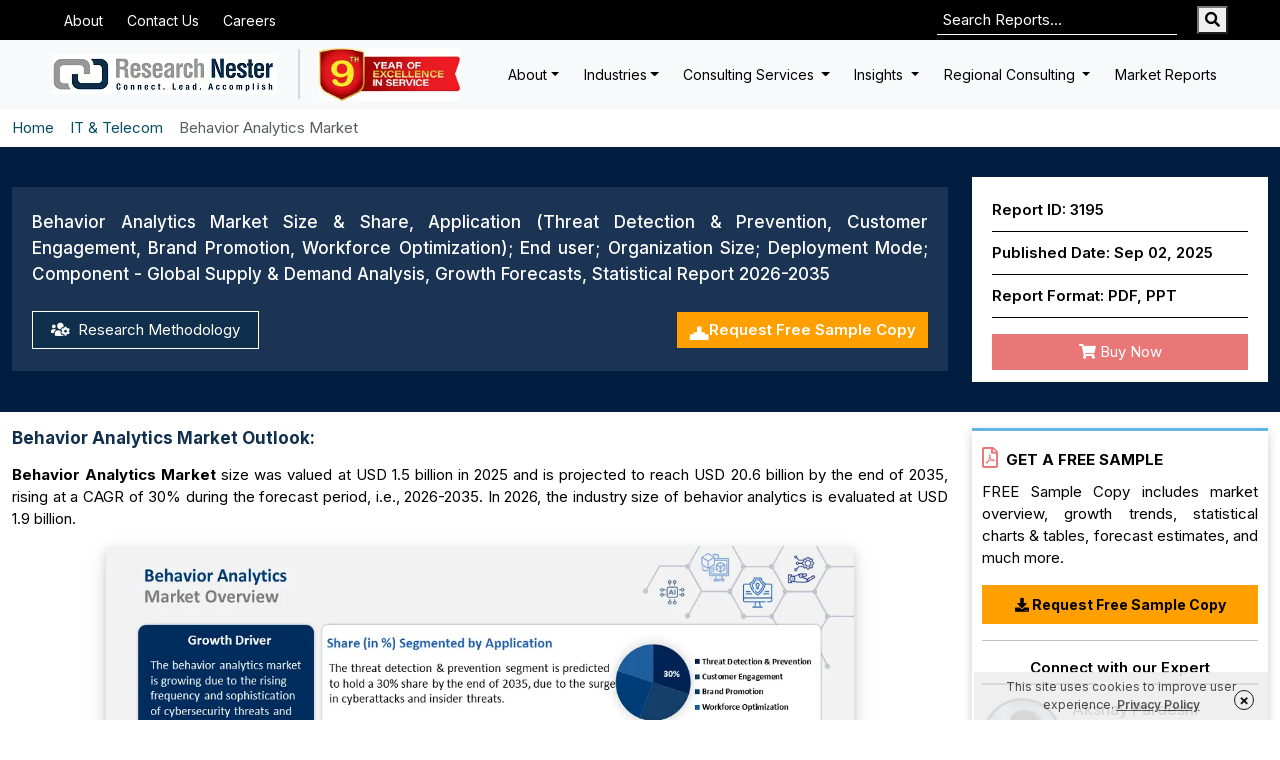

--- FILE ---
content_type: text/html; charset=UTF-8
request_url: https://www.researchnester.com/reports/behavior-analytics-market/3195
body_size: 82162
content:
<!DOCTYPE html>
<html lang="en">
<head>
    <meta charset="utf-8">
    <meta name="viewport" content="width=device-width, initial-scale=1">
    <title>Behavior Analytics Market Size &amp; Share | Growth Trends 2025-2035</title>
    <meta name="description" content="The behavior analytics market size was valued at USD 1.5 billion in 2025 and is projected to reach USD 20.6 billion by the end of 2035, rising at a CAGR of 30% during the forecast period, i.e., 2026-2035. North America is anticipated to hold a 35% share during the forecast period due to the region&#039;s advanced cybersecurity infrastructure and rapid adoption of digital technologies.">
    <meta name="google-site-verification" content="Y0vxso00oIF_ntHMYh1zDYNqh8Q-RNGLrfK4ArvVuq8" />

            <meta name="keywords" content="Behavior Analytics Market, Behavior Analytics
        Industry, Behavior Analytics Market Size, Behavior Analytics Market Share, Behavior Analytics Market Forecasts, Behavior Analytics Market Trends, Behavior Analytics Market Growth, Behavior Analytics Market Analysis, Behavior Analytics Market Research, Behavior Analytics Market Report, Behavior Analytics Market Statistics">
    

    <meta name="csrf-token" content="Ue0qENJZQX1IuITJMj4v99B4ceUACj7RPPBv4TpJ">


    <link rel="stylesheet" href="https://cdnjs.cloudflare.com/ajax/libs/bootstrap/5.3.0-alpha1/css/bootstrap.min.css"
        integrity="sha512-72OVeAaPeV8n3BdZj7hOkaPSEk/uwpDkaGyP4W2jSzAC8tfiO4LMEDWoL3uFp5mcZu+8Eehb4GhZWFwvrss69Q=="
        crossorigin="anonymous" referrerpolicy="no-referrer" />
                        <link href="https://dq300iingq64j.cloudfront.net/s3-uploads/assets/css/report_style.css?v=1.0.3"
                rel="stylesheet">
                <link rel="preload" href="https://fonts.googleapis.com/css2?family=Inter:wght@300;400;500;600;700&display=swap"
        as="style" onload="this.onload=null;this.rel='stylesheet'">

    <!-- Hotjar Tracking Code for https://www.researchnester.com/ -->
    <script defer>
        window.addEventListener("load", function() {
            setTimeout(function() {
                (function(h, o, t, j, a, r) {
                    h.hj = h.hj || function() {
                        (h.hj.q = h.hj.q || []).push(arguments)
                    };
                    h._hjSettings = {
                        hjid: 6490858,
                        hjsv: 6
                    };
                    a = o.getElementsByTagName('head')[0];
                    r = o.createElement('script');
                    r.async = 1;
                    r.src = t + h._hjSettings.hjid + j + h._hjSettings.hjsv;
                    a.appendChild(r);
                })(window, document, 'https://static.hotjar.com/c/hotjar-', '.js?sv=');
            }, 4000);
        });
    </script>



                                        <meta name="robots" content="index, follow">
                        
            <link rel="canonical" href="https://www.researchnester.com/reports/behavior-analytics-market/3195" />
    

    <meta name="csrf-token" content="Ue0qENJZQX1IuITJMj4v99B4ceUACj7RPPBv4TpJ">

            <meta property="og:title"
            content="Behavior Analytics Market Size &amp; Share | Growth Trends 2025-2035" />
        <meta property="og:description"
            content="The behavior analytics market size was valued at USD 1.5 billion in 2025 and is projected to reach USD 20.6 billion by the end of 2035, rising at a CAGR of 30% during the forecast period, i.e., 2026-2035. North America is anticipated to hold a 35% share during the forecast period due to the region&#039;s advanced cybersecurity infrastructure and rapid adoption of digital technologies." />
        <meta property="og:image"
            content="https://dq300iingq64j.cloudfront.net/s3-uploads/report-img/behavior-analytics-market-overview-1756812384.webp" />
        <meta property="og:URL" content="https://www.researchnester.com/reports/behavior-analytics-market/3195" />
        <meta property="og:site_name" content="Research Nester" />

                                                        <link rel="alternate" href="https://www.researchnester.com/kr/reports/behavior-analytics-market/3195" hreflang="ko" />
                                                    <link rel="alternate" href="https://www.researchnester.com/de/reports/behavior-analytics-market/3195" hreflang="de" />
                                                    <link rel="alternate" href="https://www.researchnester.com/cn/reports/behavior-analytics-market/3195" hreflang="zh" />
                                                    <link rel="alternate" href="https://www.researchnester.com/tw/reports/behavior-analytics-market/3195" hreflang="tw" />
                                                    <link rel="alternate" href="https://www.researchnester.com/fr/reports/behavior-analytics-market/3195" hreflang="fr" />
                                                    <link rel="alternate" href="https://www.researchnester.com/ru/reports/behavior-analytics-market/3195" hreflang="ru" />
                                                    <link rel="alternate" href="https://www.researchnester.com/es/reports/behavior-analytics-market/3195" hreflang="es" />
                                                    <link rel="alternate" href="https://www.researchnester.com/it/reports/behavior-analytics-market/3195" hreflang="it" />
                
                                    <link rel="alternate"
                        href="https://www.researchnester.com/ja/reports/behavior-analytics-market/3195" hreflang="ja" />
                
                <link rel="alternate" href="https://www.researchnester.com/reports/behavior-analytics-market/3195" hreflang="en" />
                <link rel="alternate" href="https://www.researchnester.com/reports/behavior-analytics-market/3195" hreflang="x-default" />
                        
    
    
    

    
            <!-- Google Tag Manager -->
        <script defer>
            window.addEventListener("load", function() {
                setTimeout(function() {
                    (function(w, d, s, l, i) {
                        w[l] = w[l] || [];
                        w[l].push({
                            'gtm.start': new Date().getTime(),
                            event: 'gtm.js'
                        });
                        var f = d.getElementsByTagName(s)[0],
                            j = d.createElement(s),
                            dl = l != 'dataLayer' ? '&l=' + l : '';
                        j.async = true;
                        j.src = 'https://www.googletagmanager.com/gtm.js?id=' + i + dl;
                        f.parentNode.insertBefore(j, f);
                    })(window, document, 'script', 'dataLayer', 'GTM-NDMC9Z');
                }, 4000);
            });
        </script>
    
            
            <script type="application/ld+json">
            {
            "@context": "https://schema.org",
            "@type": "WebPage",
            "name": "Behavior Analytics Market Size &amp; Share | Growth Trends 2025-2035",
            "url": "https://www.researchnester.com/reports/behavior-analytics-market/3195",
            "datePublished": "2025-11-19 10:33:05",
            "image": "https://dq300iingq64j.cloudfront.net/s3-uploads/report-img/behavior-analytics-market-overview-1756812384.webp",
            "publisher": {
              "@type": "Organization",
              "name": "Research Nester"
            },
            "mainEntity": {
              "@type": "Report",
              "name": "Behavior Analytics Market Size &amp; Share, Application (Threat Detection &amp; Prevention, Customer Engagement, Brand Promotion, Workforce Optimization); End user; Organization Size; Deployment Mode; Component - Global Supply &amp; Demand Analysis, Growth Forecasts, Statistical Report 2026-2035",
              "headline": "Behavior Analytics Market Size &amp; Share | Growth Trends 2025-2035",
              "description": "The behavior analytics market size was valued at USD 1.5 billion in 2025 and is projected to reach USD 20.6 billion by the end of 2035, rising at a CAGR of 30% during the forecast period, i.e., 2026-2035. North America is anticipated to hold a 35% share during the forecast period due to the region&#039;s advanced cybersecurity infrastructure and rapid adoption of digital technologies.",
              "author": {
                "@type": "Person",
                "name": "Akshay Pardeshi",
                "jobTitle": "Senior Research Analyst",
                "url": "https://www.researchnester.com/reports/behavior-analytics-market/3195",
                "sameAs": [
                  "https://www.linkedin.com/in/akshay-pardeshi-691793168/"
                ],
                "worksFor": {
                  "@type": "Organization",
                  "name": "Research Nester",
                  "url": "https://www.researchnester.com"
                }
              },
              "publisher": {
                "@type": "Organization",
                "name": "Research Nester"
              },
              "copyrightHolder": {
                "@type": "Organization",
                "name": "Research Nester"
              },
              "about": [
                { "@type": "Thing", "name": "Behavior Analytics" },
                { "@type": "Thing", "name": "Behavior Analytics Market" },
                { "@type": "Thing", "name": "Behavior Analytics Industry" },
                { "@type": "Thing", "name": "Behavior Analytics Market Size" },
                { "@type": "Thing", "name": "IT &amp; Telecom Industry" }
              ],
              "keywords": "Behavior Analytics Market, Behavior Analytics Industry, Behavior Analytics Market Size, Behavior Analytics Market Share, Behavior Analytics Market Forecasts, Behavior Analytics Market Trends, Behavior Analytics Market Growth, Behavior Analytics Market Analysis, Behavior Analytics Market Research, Behavior Analytics Market Report, Behavior Analytics Market Statistics"
            }
          }
        </script>


            <script type="application/ld+json">
          {
            "@context": "https://schema.org",
            "@type": "Article",
            "mainEntityOfPage": {
              "@type": "WebPage",
              "@id": "https://www.researchnester.com/reports/behavior-analytics-market/3195",
              "name": "Behavior Analytics Market Size"
            },
            "url": "https://www.researchnester.com/reports/behavior-analytics-market/3195",
            "headline": "Behavior Analytics Market Size &amp; Share | Growth Trends 2025-2035",
            "image": ["https://dq300iingq64j.cloudfront.net/s3-uploads/report-img/behavior-analytics-market-overview-1756812384.webp"],
            "datePublished": "2025-11-19 10:33:05",
            "author": {
              "@type": "Person",
              "name": "Akshay Pardeshi",
              "jobTitle": "Senior Research Analyst",
              "url": "https://www.researchnester.com/reports/behavior-analytics-market/3195",
              "sameAs": [
                "https://www.linkedin.com/in/akshay-pardeshi-691793168/"
              ],
              "worksFor": {
                "@type": "Organization",
                "name": "Research Nester",
                "url": "https://www.researchnester.com"
              }
            },
            "publisher": {
              "@type": "Organization",
              "name": "Research Nester",
              "logo": {
                "@type": "ImageObject",
                "url": "https://dq300iingq64j.cloudfront.net/s3-uploads/static/Research-Nester-Logo.webp",
                "width": 255,
                "height": 40
              }
            },
            "description": "The behavior analytics market size was valued at USD 1.5 billion in 2025 and is projected to reach USD 20.6 billion by the end of 2035, rising at a CAGR of 30% during the forecast period, i.e., 2026-2035. North America is anticipated to hold a 35% share during the forecast period due to the region&#039;s advanced cybersecurity infrastructure and rapid adoption of digital technologies.",
            "keywords": ["Behavior Analytics Market", "Behavior Analytics Industry", "Behavior Analytics Market Size", "Behavior Analytics Market Share", "Behavior Analytics Market Forecasts", "Behavior Analytics Market Trends", "Behavior Analytics Market Growth", "Behavior Analytics Market Analysis"]
             ,
            "articleBody": "Regional Insights:


	The Behavior Analytics Market in North America is anticipated to hold a 35% share during the forecast period, owing to the region&amp;#39;s advanced cybersecurity infrastructure and rapid adoption of digital technologies.
	The Asia Pacific behavior analytics market is projected to expand rapidly at a CAGR of 37% from 2026 to 2035, fueled by digital transformation initiatives, rising cybersecurity concerns, and government investments in the ICT sector.
 \n\n  Segment Insights:


	The threat detection &amp;amp; prevention segment in the Behavior Analytics Market is projected to hold a 30% share by 2035, impelled by the surge in cyberattacks and insider threats.
	The BFSI segment is anticipated to capture a 28.6% share during the forecast period, driven by high exposure to fraud, insider threats, and regulatory scrutiny.
 \n\n  Key Growth Trends:


	Rising inclination towards remote work and Bring Your Own Device (BYOD)
	Regulatory and compliance pressures
 \n\n  Major Challenges:


	Data protection regulations
	High implementation costs
 \n\n  Key Players:&amp;nbsp;Varonis Systems, Inc., Niara Inc., Splunk Inc., Microsoft Corporation, Exabeam Inc., and others. \n\n    &lt;h3&gt;&lt;strong&gt;Market Size &amp;amp; Growth Projections:&lt;/strong&gt;&lt;/h3&gt;

&lt;ul&gt;
	&lt;li&gt;&lt;strong&gt;2025 Market Size:&lt;/strong&gt; USD 1.5 billion&lt;/li&gt;
	&lt;li&gt;&lt;strong&gt;2026 Market Size:&lt;/strong&gt; USD 1.9 billion&amp;nbsp;&amp;nbsp;&amp;nbsp;&amp;nbsp;&amp;nbsp;&amp;nbsp;&amp;nbsp;&amp;nbsp;&lt;/li&gt;
	&lt;li&gt;&lt;strong&gt;Projected Market Size:&lt;/strong&gt; USD 20.6 billion by 2035&lt;/li&gt;
	&lt;li&gt;&lt;strong&gt;Growth Forecasts: 30&lt;/strong&gt;% CAGR (2026-2035)&lt;/li&gt;
&lt;/ul&gt; \n\n  &lt;h3&gt;&lt;strong&gt;Key Regional Dynamics:&lt;/strong&gt;&lt;/h3&gt;

&lt;ul&gt;
	&lt;li&gt;&lt;strong&gt;Largest Region: &lt;/strong&gt;North America (35% Share by 2035)&lt;/li&gt;
	&lt;li&gt;&lt;strong&gt;Fastest Growing Region: &lt;/strong&gt;Asia Pacific&lt;/li&gt;
	&lt;li&gt;&lt;strong&gt;Dominating Countries: &lt;/strong&gt;United States, Canada, Germany, United Kingdom, France&lt;/li&gt;
	&lt;li&gt;&lt;strong&gt;Emerging Countries: &lt;/strong&gt;India, China, Australia, Singapore, Japan&lt;/li&gt;
&lt;/ul&gt; \n\n      "
            }
          </script>


            <script type="application/ld+json">
          {
          "@context": "https://schema.org",
          "@type": "BreadcrumbList",
          "itemListElement":
          [
          {
          "@type": "ListItem",
          "position": 1,
          "item":
          {
          "@type":"WebPage",
          "@id": "https://www.researchnester.com/",
          "name": "Home"
          }
          },
          {
          "@type": "ListItem",
          "position": 2,
          "item":
          {
          "@type":"WebPage",
          "@id": "https://www.researchnester.com/industries/it-telecom/21",
          "name": "IT &amp; Telecom"
          }
          },
          {
          "@type": "ListItem",
          "position": 3,
          "item":
          {
          "@type":"WebPage",
          "@id": "https://www.researchnester.com/reports/behavior-analytics-market/3195",
          "name": "Behavior Analytics Market"
          }
          }
          ]
          }
      </script>


            <script type="application/ld+json">
[
    {
        "@context": "https://schema.org",
        "@graph": [
            {
            "@type": "Dataset",
            "name": "Behavior Analytics Market Size &amp; Share | Growth Trends 2025-2035",
            "license":"https://www.researchnester.com",
            "creator": {
                "@type": "Organization",
                "url": "https://www.researchnester.com",
                "name": "Research Nester"
            },
            "includedInDataCatalog": {
                "@type": "DataCatalog",
                "name": "Research Nester",
                "url": "https://www.researchnester.com"
            },
            "dateModified": "2 September, 2025",
            "keywords": [
                "Behavior Analytics Market Size &amp; Share | Growth Trends 2025-2035"
            ],
            "url": "https://www.researchnester.com/reports/behavior-analytics-market/3195",
            "sameAs": "https://www.researchnester.com/reports/behavior-analytics-market/3195",
            "description": "The behavior analytics market size was valued at USD 1.5 billion in 2025 and is projected to reach USD 20.6 billion by the end of 2035, rising at a CAGR of 30% during the forecast period, i.e., 2026-2035. North America is anticipated to hold a 35% share during the forecast period due to the region&#039;s advanced cybersecurity infrastructure and rapid adoption of digital technologies."
            }
        ]
    }
]
</script>



                            <script type="application/ld+json">
        {
            "@context": "https://schema.org",
            "@type": "FAQPage",
            "mainEntity": [
                                  {
                    "@type": "Question",
                    "name": "What is the size of the behavior analytics market? ",
                    "acceptedAnswer": {
                        "@type": "Answer",
                        "text": "In the year 2026, the industry size of behavior analytics is evaluated at USD 1.9 billion. <a href='https://www.researchnester.com/reports/behavior-analytics-market/3195'>Read More</a>"
                    }
                  }
                
                                                      ,
                                    {
                    "@type": "Question",
                    "name": " What is the size of the behavior analytics market?",
                    "acceptedAnswer": {
                        "@type": "Answer",
                        "text": "Behavior analytics market size was valued at USD 1.5 billion in 2025 and is expected to reach USD 20.6 billion by the end of 2035, growing at a CAGR of 30% during the forecast period from, 2026-2035. <a href='https://www.researchnester.com/reports/behavior-analytics-market/3195'>Read More</a>"
                    }
                  }
                
                                                      ,
                                    {
                    "@type": "Question",
                    "name": "Which region held the largest behavior analytics industry share?",
                    "acceptedAnswer": {
                        "@type": "Answer",
                        "text": "North America is anticipated to hold a 35% share during the forecast period due to the region&#039;s advanced cybersecurity infrastructure and rapid adoption of digital technologies. <a href='https://www.researchnester.com/reports/behavior-analytics-market/3195'>Read More</a>"
                    }
                  }
                
                                                      ,
                                    {
                    "@type": "Question",
                    "name": "Who are the major behavior analytics players? ",
                    "acceptedAnswer": {
                        "@type": "Answer",
                        "text": "The major players in the market are Varonis Systems, Inc., Niara Inc., Splunk Inc., Microsoft Corporation, Exabeam Inc., and others. <a href='https://www.researchnester.com/reports/behavior-analytics-market/3195'>Read More</a>"
                    }
                  }
                
                
                
                
                
                

                

                
                
            ]
        }
    </script>
            


            

    
    
    
    <link rel="icon" type="image/x-icon" href="https://www.researchnester.com/front/images/favicon.png">
    <link rel="stylesheet" href="https://cdnjs.cloudflare.com/ajax/libs/font-awesome/5.15.4/css/all.min.css"
        media="print" onload="this.media='all'">
    
</head>



<body  onselectstart="return false" >

 <!-- Google Tag Manager (noscript) -->
 <noscript><iframe src="https://www.googletagmanager.com/ns.html?id=GTM-NDMC9Z"
height="0" width="0" style="display:none;visibility:hidden"></iframe></noscript>
<!-- End Google Tag Manager (noscript) -->
    <!-- Header -->
    <div class="top-bar">
    <div class="container">
        <div class="row align-items-center">
            <div class="col d-flex">
                <div class="dropdown">
                    <ul class="dropdown-menu">
                        <li><a class="dropdown-item" href="#">Action</a></li>
                        <li><a class="dropdown-item" href="#">Another action</a></li>
                        <li>
                            <hr class="dropdown-divider">
                        </li>
                        <li><a class="dropdown-item" href="#">Something else here</a></li>
                    </ul>
                </div>

                <a href="https://www.researchnester.com/about" class="top-link d-none d-sm-inline-flex"
                    title="About us">About</a>

                <a href="https://www.researchnester.com/contact" class="top-link d-none d-sm-inline-flex"
                    title="Contact Us">Contact Us</a>

                <a href="https://www.researchnester.com/careers" class="top-link d-none d-md-inline-flex"
                    title="Careers">Careers</a>

            </div>
            <div class="col-auto d-flex ps-0 overflow-hidden">
                <form method="get" action="https://www.researchnester.com/search" class="searchbox">
                    <input type="text" autofocus1="" autocomplete="off" name="keyword" placeholder="Search Reports..."
                        class="top-search me-2 me-sm-3" maxlength="300" required>
                    <button type="submit" class="searchicon" aria-label="Search"> <i class="fa fa-search"></i></span>

                </form>
            </div>
        </div>
    </div>
</div>

<nav class="navbar navbar-expand-lg bg-body-tertiary">
    <div class="container">
        <a class="navbar-brand" href="https://www.researchnester.com" title="Research Nester"
            style="max-width: 225px;">
            <img src="https://dq300iingq64j.cloudfront.net/s3-uploads/static/Research-Nester-Logo.webp"
                alt="Research-Nester-Logo" width="225" height="40px">
        </a>
        <div class="celebrating-logo" style="max-width: 141px;">
            <img src="https://dq300iingq64j.cloudfront.net/s3-uploads/static/anniversary-logo.webp"
                alt="anniversary-logo" class="img-fluid" width="141" height="56">
        </div>
        <button class="navbar-toggler" type="button" data-bs-toggle="collapse" data-bs-target="#navbarSupportedContent"
            aria-controls="navbarSupportedContent" aria-expanded="false" aria-label="Toggle navigation">
            <span class="navbar-toggler-icon"></span>
        </button>
        <div class="collapse navbar-collapse" id="navbarSupportedContent">
            <ul class="navbar-nav ms-auto mb-2 mb-lg-0">
                <li class="nav-item dropdown">
                    <a class="nav-link dropdown-toggle" href="#" data-bs-auto-close="outside"
                        aria-expanded="false">About</a>
                    <ul class="dropdown-menu shadow sub_menu_list">

                        <div class="row">
                            <div class="col-md-12 ">
                                <a href="https://www.researchnester.com/about"
                                    class="h5 d-inline-block fw-bold text-b2theme">About</a>
                            </div>
                            <div class="col-md-6">
                                <li class="nav-item">
                                    <a class="nav-link"
                                        href="https://www.researchnester.com/what-we-do">What we do</a>
                                </li>
                                <li class="nav-item">
                                    <a class="nav-link"
                                        href="https://www.researchnester.com/what-we-believe">What we believe</a>
                                </li>
                            </div>

                            <div class="col-md-6">
                                <li class="nav-item">
                                    <a href="https://www.researchnester.com/our-people"
                                        class="nav-link">Our Leadership</a>
                                </li>
                                <li class="nav-item">
                                    <a href="https://www.researchnester.com/our-purpose"
                                        class="nav-link">Our purpose</a>
                                </li>
                            </div>
                        </div>

                    </ul>
                </li>

                <li class="nav-item dropdown">
                    <a class="nav-link dropdown-toggle" href="#" data-bs-auto-close="outside"
                        aria-expanded="false">Industries</a>
                    <ul class="dropdown-menu shadow sub_menu_list">

                        <div class="row">
                            <div class="col-md-12 ">
                                <a href="https://www.researchnester.com/industry-trends"
                                    class="h5 d-inline-block fw-bold text-b2theme">Industries</a>
                            </div>
                            <div class="col-md-5">

                                <li class="dropend menu_drop">
                                    <a
                                        href="https://www.researchnester.com/industry-trends/healthcare">Healthcare</a>
                                    <a href="#" class="dropdown-toggle"
                                        data-bs-toggle="dropdown"><i class="fas fa-caret-down"></i></a>
                                    <ul class="dropdown-menu shadow sub_sub_menu">
                                        <li class="nav-item">
                                            <a class="nav-link"
                                                href="https://www.researchnester.com/industry-trends/biotechnology">Biotechnology</a>
                                        </li>

                                        <li class="nav-item">
                                            <a class="nav-link"
                                                href="https://www.researchnester.com/industry-trends/healthcare-it">Healthcare IT
                                            </a>
                                        </li>

                                        <li class="nav-item">
                                            <a class="nav-link"
                                                href="https://www.researchnester.com/industry-trends/medical-devices">Medical Devices
                                            </a>
                                        </li>
                                        <li class="nav-item">
                                            <a class="nav-link"
                                                href="https://www.researchnester.com/industry-trends/pharmaceuticals">Pharmaceuticals
                                            </a>
                                        </li>
                                        <li class="nav-item">
                                            <a class="nav-link"
                                                href="https://www.researchnester.com/industry-trends/animal-health">Animal Health
                                            </a>
                                        </li>
                                    </ul>
                                </li>

                                <li class="dropend menu_drop">
                                    <a href="https://www.researchnester.com/industry-trends/chemicals">Chemicals
                                    </a>
                                    <a href="#" class="dropdown-toggle"
                                        data-bs-toggle="dropdown"><i class="fas fa-caret-down"></i></a>
                                    <ul class="dropdown-menu shadow ">
                                        <li class="nav-item">
                                            <a class="nav-link"
                                                href="https://www.researchnester.com/industry-trends/speciality-and-fine-chemicals">Speciality and Fine Chemicals
                                            </a>
                                        </li>

                                        <li class="nav-item">
                                            <a class="nav-link"
                                                href="https://www.researchnester.com/industry-trends/advanced-materials">Advanced Materials
                                            </a>
                                        </li>

                                        <li class="nav-item">
                                            <a class="nav-link"
                                                href="https://www.researchnester.com/industry-trends/bulk-chemicals">Bulk Chemicals
                                            </a>
                                        </li>
                                    </ul>
                                </li>

                                <li class="dropend menu_drop">
                                    <a href="https://www.researchnester.com/industry-trends/technology">Technology
                                    </a>
                                    <a href="#" class="dropdown-toggle"
                                        data-bs-toggle="dropdown"><i class="fas fa-caret-down"></i></a>
                                    <ul class="dropdown-menu shadow ">
                                        <li class="nav-item">
                                            <a class="nav-link"
                                                href="https://www.researchnester.com/industry-trends/semiconductors">Semiconductors
                                            </a>
                                        </li>

                                        <li class="nav-item">
                                            <a class="nav-link"
                                                href="https://www.researchnester.com/industry-trends/it-services">IT Services
                                            </a>
                                        </li>

                                        <li class="nav-item">
                                            <a class="nav-link"
                                                href="https://www.researchnester.com/industry-trends/hardware-and-software">Hardware and Software
                                            </a>
                                        </li>
                                        <li class="nav-item">
                                            <a class="nav-link"
                                                href="https://www.researchnester.com/industry-trends/network-security">Network Security
                                            </a>
                                        </li>
                                        <li class="nav-item">
                                            <a class="nav-link"
                                                href="https://www.researchnester.com/industry-trends/telecom">Telecom
                                            </a>
                                        </li>
                                        <li class="nav-item">
                                            <a class="nav-link"
                                                href="https://www.researchnester.com/industry-trends/smart-devices">Smart Devices
                                            </a>
                                        </li>
                                    </ul>
                                </li>

                                <li class="dropend menu_drop">
                                    <a href="https://www.researchnester.com/industry-trends/banking-and-financial-services">Banking and Financial Services
                                    </a>
                                    <a href="#" class="dropdown-toggle"
                                        data-bs-toggle="dropdown"><i class="fas fa-caret-down"></i></a>
                                    <ul class="dropdown-menu shadow ">
                                        <li class="nav-item">
                                            <a class="nav-link"
                                                href="https://www.researchnester.com/industry-trends/insurance">Insurance
                                            </a>
                                        </li>

                                        <li class="nav-item">
                                            <a class="nav-link"
                                                href="https://www.researchnester.com/industry-trends/payments">Payments
                                            </a>
                                        </li>

                                        <li class="nav-item">
                                            <a class="nav-link"
                                                href="https://www.researchnester.com/industry-trends/fintech">Fintech
                                            </a>
                                        </li>
                                        <li class="nav-item">
                                            <a class="nav-link"
                                                href="https://www.researchnester.com/industry-trends/blockchain">Blockchain
                                            </a>
                                        </li>
                                        <li class="nav-item">
                                            <a class="nav-link"
                                                href="https://www.researchnester.com/industry-trends/wealth-management">Wealth Management
                                            </a>
                                        </li>
                                    </ul>
                                </li>

                                <li class="dropend menu_drop">
                                    <a href="https://www.researchnester.com/industry-trends/energy-and-natural-resources">Energy and Natural Resources
                                    </a>
                                    <a href="#" class="dropdown-toggle"
                                        data-bs-toggle="dropdown"><i class="fas fa-caret-down"></i></a>
                                    <ul class="dropdown-menu shadow">
                                        <li class="nav-item">
                                            <a class="nav-link"
                                                href="https://www.researchnester.com/industry-trends/oil-and-gas">Oil and Gas
                                            </a>
                                        </li>

                                        <li class="nav-item">
                                            <a class="nav-link"
                                                href="https://www.researchnester.com/industry-trends/mining">Mining
                                            </a>
                                        </li>

                                        <li class="nav-item">
                                            <a class="nav-link"
                                                href="https://www.researchnester.com/industry-trends/renewables">Renewables
                                            </a>
                                        </li>

                                        <li class="nav-item">
                                            <a class="nav-link"
                                                href="https://www.researchnester.com/industry-trends/power">Power
                                            </a>
                                        </li>

                                        <li class="nav-item">
                                            <a class="nav-link"
                                                href="https://www.researchnester.com/industry-trends/agriculture">Agriculture
                                            </a>
                                        </li>
                                    </ul>
                                </li>
                            </div>
                            <div class="col-md-7">
                                <li class="nav-item">
                                    <a href="https://www.researchnester.com/industry-trends/packaging"
                                        class="nav-link">Packaging </a>
                                </li>
                                <li class="nav-item">
                                    <a href="https://www.researchnester.com/industry-trends/aerospace-marine-and-defense"
                                        class="nav-link">Aerospace, Marine and Defense </a>
                                </li>
                                <li class="nav-item">
                                    <a href="https://www.researchnester.com/industry-trends/automotive-and-mobility"
                                        class="nav-link">Automotive and Mobility </a>
                                </li>
                                <li class="nav-item">
                                    <a href="https://www.researchnester.com/industry-trends/infrastructure-manufacturing-and-construction"
                                        class="nav-link">Infrastructure, Manufacturing and Construction
                                    </a>
                                </li>
                                <li class="nav-item">
                                    <a href="https://www.researchnester.com/industry-trends/retail-food-and-consumer-products"
                                        class="nav-link">Retail, Food and Consumer Products </a>
                                </li>

                            </div>
                        </div>

                    </ul>
                </li>

                <li class="nav-item dropdown">
                    <a class="nav-link dropdown-toggle" href="#" data-bs-auto-close="outside"
                        aria-expanded="false">Consulting Services </a>
                    <ul class="dropdown-menu shadow sub_menu_list">

                        <div class="row">
                            <div class="col-md-12 ">
                                <a href="https://www.researchnester.com/consulting-services"
                                    class="h5 d-inline-block fw-bold text-b2theme">Consulting Services</a>
                            </div>

                            <div class="col-md-6">
                                <li class="nav-item">
                                    <a href="https://www.researchnester.com/competitive-analysis-and-benchmarking"
                                        class="nav-link">Competitive Analysis and Benchmarking </a>
                                </li>
                                <li class="nav-item">
                                    <a href="https://www.researchnester.com/product-analysis"
                                        class="nav-link">Product Analysis </a>
                                </li>
                                <li class="nav-item">
                                    <a href="https://www.researchnester.com/customized-research"
                                        class="nav-link">Customized Research</a>
                                </li>
                                <li class="nav-item">
                                    <a href="https://www.researchnester.com/environmental-social-and-governance-analysis"
                                        class="nav-link">Environmental, Social and Governance analysis
                                    </a>
                                </li>
                                <li class="nav-item">
                                    <a href="https://www.researchnester.com/research-methodology"
                                        class="nav-link">Research Methodology
                                    </a>
                                </li>
                            </div>
                            <div class="col-md-6">
                                <li class="nav-item">
                                    <a href="https://www.researchnester.com/macroeconomic-analysis"
                                        class="nav-link">Macroeconomic Analysis </a>
                                </li>
                                <li class="nav-item">
                                    <a href="https://www.researchnester.com/healthcare-pipeline-and-epidemiology-analysis"
                                        class="nav-link">Healthcare Pipeline and Epidemiology Analysis
                                    </a>
                                </li>
                                <li class="nav-item">
                                    <a href="https://www.researchnester.com/supply-and-demand-analysis"
                                        class="nav-link">Supply and Demand Analysis </a>
                                </li>
                                <li class="nav-item">
                                    <a href="https://www.researchnester.com/go-to-market-gtm-strategy-india"
                                        class="nav-link">Go-to-Market (GTM) Strategy - India </a>
                                </li>
                            </div>
                        </div>

                    </ul>
                </li>

                <li class="nav-item dropdown">
                    <a class="nav-link dropdown-toggle" href="#" data-bs-auto-close="outside"
                        aria-expanded="false">Insights </a>
                    <ul class="dropdown-menu shadow sub_menu_list">

                        <div class="row">
                            <div class="col-md-12 ">
                                <a href="https://www.researchnester.com/insights"
                                    class="h5 d-inline-block fw-bold text-b2theme">Insights</a>
                            </div>
                            <div class="col-md-6">
                                <li class="nav-item">
                                    <a href="https://www.researchnester.com/inflation-management"
                                        class="nav-link">Managing Inflation </a>
                                </li>
                                <li class="nav-item">
                                    <a href="https://www.researchnester.com/macro-trends"
                                        class="nav-link">Macro Trends </a>
                                </li>
                            </div>
                            <div class="col-md-6">
                                <li class="nav-item">
                                    <a href="https://www.researchnester.com/resilience-amid-global-crisis"
                                        class="nav-link">Resilience amid Global Crisis </a>
                                </li>
                            </div>
                        </div>

                    </ul>
                </li>



                <li class="nav-item dropdown">
                    <a class="nav-link dropdown-toggle" href="#" data-bs-auto-close="outside"
                        aria-expanded="false">Regional Consulting </a>
                    <ul class="dropdown-menu shadow sub_menu_list">

                        <div class="row">
                            <!--<div class="col-md-12 ">-->
                            <!--  <a href="https://www.researchnester.comabout" class="h5 d-inline-block fw-bold text-b2theme">About Us</a>-->
                            <!--</div>-->
                            <div class="col-md-6">
                                <li class="nav-item">
                                    <a class="nav-link"
                                        href="https://www.researchnester.com/regional-insights/north-america">North America
                                    </a>
                                </li>
                                <li class="nav-item">
                                    <a href="https://www.researchnester.com/regional-insights/europe"
                                        class="nav-link">Europe </a>
                                </li>

                                <li class="nav-item">
                                    <a href="https://www.researchnester.com/regional-insights/middle-east-and-africa"
                                        class="nav-link">Middle East and Africa </a>
                                </li>
                            </div>

                            <div class="col-md-6">

                                <li class="nav-item">
                                    <a href="https://www.researchnester.com/regional-insights/latin-america"
                                        class="nav-link">Latin America </a>
                                </li>
                                <li class="nav-item">
                                    <a class="nav-link"
                                        href="https://www.researchnester.com/regional-insights/asia-pacific">Asia-Pacific
                                    </a>
                                </li>
                            </div>
                        </div>

                    </ul>
                </li>

                <li class="nav-item">

                    <a class="nav-link"
                        href="https://www.researchnester.com/latest-research-insights">Market Reports
                    </a>


                </li>


            </ul>
        </div>
    </div>
</nav>

    <!-- Main Content -->
    <main>
        
    
    
    <!-- Flatpickr CSS & JS -->
    <link rel="stylesheet" href="https://cdn.jsdelivr.net/npm/flatpickr/dist/flatpickr.min.css">
    <script src="https://cdn.jsdelivr.net/npm/flatpickr"></script>

    <style>
        .bg_blue {
            background-color: #1f3041;
        }

        .ness ul li {
            margin-bottom: 10px;
        }

        p {
            text-align: justify;
        }

        .modal-backdrop {
            background: rgb(65 72 72 / 48%);
        }

        #exitPopup {
            display: none;

        }

        .mainss table {
            margin-bottom: 20px;
        }

        h2 {
            font-size: 17px;
            color: #102F4C;
        }

        .main_wrapper h3 {
            font-size: 15px;
            font-weight: 700;
        }

        h2 strong {
            font-weight: 600 !important;
        }

        .error {
            color: red;
            font-size: 11px;
        }

        .py-25 {
            padding-top: 0px;
            padding-bottom: 0px;
        }

        .pb-25 {
            padding-bottom: 0px;
        }

        ul li {
            text-align: justify;
        }

        tbody,
        td,
        tfoot,
        th,
        thead,
        tr {
            border: 1px solid #000;
        }

        .fiist_tbl table thead tr th {
            background-color: #194670;
            color: #fff;
        }

        .fiist_tbl table tr td,
        .fiist_tbl table tr th {
            width: 50% !important;
        }

        img,
        svg {
            vertical-align: middle;
            max-width: 100%;
        }

        .growth_drive ul li {
            margin-bottom: 13px;
        }

        .growth_drive ul li:last-child {
            margin-bottom: 0;
        }

        table {
            margin-bottom: 1rem;
            width: 100% !important;
            background: #f8f8f8;
        }

        table tr th,
        table tr td {
            text-align: center !important;
            padding: 8px !important;
        }

        table tr td ul {
            margin-bottom: 0 !important;
        }

        table tr td p {
            margin-bottom: 0 !important;
            text-align: center !important;
        }


        .plan-box-static {
            border: 1px solid #ccc;
            border-radius: 2px;
            background: #fff;
            padding: 8px;
            display: flex;
            justify-content: space-between;
            align-items: center;
            margin-bottom: 8px;
        }

        .left {
            display: flex;
            align-items: center;
            gap: 6px;
        }

        .right span {
            margin-left: 6px;
        }
    </style>

    

    <div class="bg-grey4">
        <div class="container-fluid">
            <div class="row">
                <div class="col-12 py-2">
                    <nav style="--bs-breadcrumb-divider: url(&quot;data:image/svg+xml,%3Csvg xmlns='https://www.w3.org/2000/svg' width='8' height='8'%3E%3Cpath d='M2.5 0L1 1.5 3.5 4 1 6.5 2.5 8l4-4-4-4z' fill='%236c757d'/%3E%3C/svg%3E&quot;);"
                        aria-label="breadcrumb">
                        <ol class="breadcrumb m-0">

                            <li class="breadcrumb-item"><a href="https://www.researchnester.com">Home</a></li>
                            <li class="breadcrumb-item">

                                
                                <a
                                    href="https://www.researchnester.com/industries/it-telecom/21">
                                    IT &amp; Telecom
                                </a>
                            </li>
                            <li class="breadcrumb-item active" aria-current="page" style="text-transform: capitalize;">
                                Behavior Analytics Market
                            </li>
                        </ol>
                    </nav>
                </div>
            </div>
        </div>
    </div>




    <section class="report_banner">
        <div class="container-fluid">
            <div class="row align-items-center">
                <div class="col-md-9">
                    <div class="report_content">

                        <h1 class="text-justify">
                            Behavior Analytics Market Size &amp; Share, Application (Threat Detection &amp; Prevention, Customer Engagement, Brand Promotion, Workforce Optimization); End user; Organization Size; Deployment Mode; Component - Global Supply &amp; Demand Analysis, Growth Forecasts, Statistical Report 2026-2035
                        </h1>
                        <div class="banner_btns mt-4">
                            
                            

                            <a href="https://www.researchnester.com/research-methodology" class="toc_btn btn btn-outline-theme"
                                target="_blank"><i class="fas fa-users-cog me-1"></i>
                                Research Methodology </a>


                            


                            <button class="request-btn" data-bs-toggle="modal" data-bs-target="#enquiry-modal">
                                <span class="icon-box">


                                    <svg width="20" height="20" viewBox="0 0 24 24" fill="none"
                                        xmlns="http://www.w3.org/2000/svg">
                                        <g clip-path="url(#clip0)">

                                            <path
                                                d="M23.3522 16.2486C23.0944 15.9906 22.7809 15.8616 22.4125 15.8616H15.9988L14.119 17.7413C13.5846 18.2573 12.958 18.5153 12.2393 18.5153C11.5207 18.5153 10.8939 18.2576 10.3595 17.7413L8.49349 15.8616H2.06616C1.69764 15.8616 1.38436 15.9908 1.12627 16.2486C0.86823 16.5065 0.739258 16.8199 0.739258 17.1886V21.6116C0.739258 21.9802 0.86823 22.2935 1.12627 22.5515C1.38431 22.8094 1.6976 22.9383 2.06616 22.9383H22.4125C22.781 22.9383 23.0945 22.8094 23.3522 22.5515C23.6104 22.2935 23.7393 21.9802 23.7393 21.6116V17.1886C23.7393 16.8199 23.6104 16.5065 23.3522 16.2486Z"
                                                fill="#fff" />

                                            <path
                                                d="M11.6172 16.4834C11.7831 16.6583 11.9904 16.7459 12.2391 16.7459C12.488 16.7459 12.6951 16.6583 12.8611 16.4834L19.0535 10.291C19.339 10.0238 19.4037 9.70122 19.247 9.3234C19.0906 8.96413 18.8187 8.78447 18.4315 8.78427H14.8929V2.59193C14.8929 2.35238 14.8053 2.14503 14.6305 1.96997C14.4552 1.79485 14.248 1.70728 14.0085 1.70728H10.4697C10.2303 1.70728 10.0229 1.79485 9.84775 1.96997C9.67274 2.14503 9.58516 2.35233 9.58516 2.59193V8.78432H6.04669C5.65948 8.78432 5.38779 8.96418 5.23112 9.32345C5.07456 9.70112 5.13899 10.0238 5.42473 10.291L11.6172 16.4834Z"
                                                fill="#fff">
                                                <animateTransform attributeName="transform" type="translate"
                                                    values="0,-5; 0,5; 0,-5" dur="1.4s" repeatCount="indefinite" />
                                            </path>
                                        </g>

                                        <defs>
                                            <clipPath id="clip0">
                                                <rect width="23" height="23" transform="translate(0.739 0.823)" />
                                            </clipPath>
                                        </defs>
                                    </svg>

                                </span>

                                Request Free Sample Copy
                            </button>

                        </div>
                    </div>
                </div>
                

                <div class="col-md-3 desk_buy">
                    <div class="report_right">
                        <ul class="listss">
                            <li>Report ID: <span>3195</span></li>
                            <li>Published Date:
                                <span>Sep 02, 2025</span>
                            </li>
                            <li>Report Format: <span>PDF, PPT</span></li>
                            <!--<li>Report Format: <span>PDF, Excel</span></li>-->
                        </ul>
                        <div>

                            <a href="https://www.researchnester.com/plan/behavior-analytics-market/3195"
                                class="btn buynow-btn"><i class="fa fa-shopping-cart" aria-hidden="true"></i>
                                Buy Now </a>
                        </div>
                    </div>
                </div>
            </div>
        </div>
        </div>
    </section>


    
    
    </div>
    </div>




    <section class="py-3">
        <div class="container-fluid">
            <div class="row">
                <div class="col-lg-9">
                    <div class="main_wrapper">
                        <div class="bg-grey4 collapse" id="tableofContent">
                            <div class="container py-25">
                                <div class="row ">
                                    <div class="col-12 p-0">
                                        <div class="row mx-0">
                                            <div class="col-md-12">
                                                
                                            </div>
                                        </div>

                                    </div>
                                </div>
                            </div>
                        </div>

                        


                        <div class="bg-grey4 collapse" id="tableofContent">
                            <div class="container py-25">
                                <div class="row ">
                                    <div class="col-12 p-0">

                                    </div>
                                </div>
                            </div>
                        </div>

                        <section>
                            <div class="container-fluid">
                                <div class="row ">
                                    <div class="col-12 p-0">
                                        <!--Start New Style-->

                                        <div class="row">
                                            <div class="col-md-12 text-center text-md-start py-25"
                                                style="padding-top: 0px;padding-bottom: 0px;">
                                                <div class="d-inline-block w-100 maxw-sm-440" style="max-width:none;">
                                                    <h2 class="mb-3" style="font-size:17px;font-weight:bold;"
                                                        id="market-size">
                                                        Behavior Analytics Market Outlook:
                                                    </h2>

                                                    <p><strong>Behavior Analytics Market</strong> size was valued at USD 1.5 billion in 2025 and is projected to reach USD 20.6 billion by the end of 2035, rising at a CAGR of 30% during the forecast period, i.e., 2026-2035. In 2026, the industry size of behavior analytics is evaluated at USD 1.9 billion.</p>

                                                </div>
                                            </div>

                                        </div>


                                    </div>
                                </div>
                            </div>
                        </section>

                                                                                    <section class="py-25 bg-theme position-relative">
                                    <div class="container-fluid position-relative z-1">
                                        <div class="row ">
                                            <div class="col-12 p-0 text-center">
                                                <img src="https://dq300iingq64j.cloudfront.net/s3-uploads/report-img/behavior-analytics-market-overview-1756812384.webp"
                                                    class="img-fluid" alt="Behavior Analytics Market Size"
                                                    fetchpriority="high" loading="eager">
                                            </div>
                                        </div>
                                    </div>
                                </section>

                                                                    <section>
                                        <div class="container-fluid">
                                            <div class="row ">
                                                <div class="col-12 p-0">
                                                    <div class="d-flex flex-wrap align-items-center justify-content-center pb-25"
                                                        style="margin-top: 20px;">
                                                        <span
                                                            class="text-lightblue fw-bold me-3">Discover Market Trends &amp; Growth Opportunities:</span>


                                                        <button class="request-btn text-black" data-bs-toggle="modal"
                                                            data-bs-target="#enquiry-modal">
                                                            <span class="icon-box">


                                                                <svg width="20" height="20" viewBox="0 0 24 24"
                                                                    fill="none" xmlns="http://www.w3.org/2000/svg">
                                                                    <g clip-path="url(#clip0)">

                                                                        <path
                                                                            d="M23.3522 16.2486C23.0944 15.9906 22.7809 15.8616 22.4125 15.8616H15.9988L14.119 17.7413C13.5846 18.2573 12.958 18.5153 12.2393 18.5153C11.5207 18.5153 10.8939 18.2576 10.3595 17.7413L8.49349 15.8616H2.06616C1.69764 15.8616 1.38436 15.9908 1.12627 16.2486C0.86823 16.5065 0.739258 16.8199 0.739258 17.1886V21.6116C0.739258 21.9802 0.86823 22.2935 1.12627 22.5515C1.38431 22.8094 1.6976 22.9383 2.06616 22.9383H22.4125C22.781 22.9383 23.0945 22.8094 23.3522 22.5515C23.6104 22.2935 23.7393 21.9802 23.7393 21.6116V17.1886C23.7393 16.8199 23.6104 16.5065 23.3522 16.2486Z"
                                                                            fill="#000" />


                                                                        <path
                                                                            d="M11.6172 16.4834C11.7831 16.6583 11.9904 16.7459 12.2391 16.7459C12.488 16.7459 12.6951 16.6583 12.8611 16.4834L19.0535 10.291C19.339 10.0238 19.4037 9.70122 19.247 9.3234C19.0906 8.96413 18.8187 8.78447 18.4315 8.78427H14.8929V2.59193C14.8929 2.35238 14.8053 2.14503 14.6305 1.96997C14.4552 1.79485 14.248 1.70728 14.0085 1.70728H10.4697C10.2303 1.70728 10.0229 1.79485 9.84775 1.96997C9.67274 2.14503 9.58516 2.35233 9.58516 2.59193V8.78432H6.04669C5.65948 8.78432 5.38779 8.96418 5.23112 9.32345C5.07456 9.70112 5.13899 10.0238 5.42473 10.291L11.6172 16.4834Z"
                                                                            fill="#000">
                                                                            <animateTransform attributeName="transform"
                                                                                type="translate" values="0,-5; 0,5; 0,-5"
                                                                                dur="1.4s" repeatCount="indefinite" />
                                                                        </path>
                                                                    </g>

                                                                    <defs>
                                                                        <clipPath id="clip0">
                                                                            <rect width="23" height="23"
                                                                                transform="translate(0.739 0.823)" />
                                                                        </clipPath>
                                                                    </defs>
                                                                </svg>

                                                            </span>

                                                            Request Free Sample PDF
                                                        </button>
                                                    </div>
                                                    <hr class="hrb-25">

                                                </div>
                                            </div>
                                        </div>
                                    </section>
                                
                                                    





                        <section>
                            <div class="container-fluid">
                                <div class="row ">
                                    <div class="col-12 p-0">
                                        <!--Start New Style-->
                                        <div class="row">
                                            <div class="col-md-12 text-center text-md-start py-25"
                                                style="padding-top: 0px;padding-bottom: 0px;">
                                                <div class="d-inline-block w-100 maxw-sm-440" style="max-width:none;">
                                                    <p>The rising frequency and sophistication of cybersecurity threats, especially insider risks and credential-based attacks, are key market drivers. Conventional security tools often fail to identify subtle, internal threats or misuse of legitimate credentials, leaving organizations vulnerable to breaches from within. Thus, behavior analytics addresses this gap by monitoring and analyzing user and entity behavior to detect anomalies that may indicate malicious intent. As insider threats continue to surge, corporations are increasingly adopting behavior analytics tools to enhance threat detection, minimize response time, and fulfill growing regulatory and compliance needs. The integration of these tools with large security ecosystems such as SIEM, SOAR, and cloud platforms further fuels their adoption, making behavior analytics a critical layer in modern cybersecurity strategies.</p>

<p>In May 2023, the European Union Agency for Cybersecurity (ENISA) reported that cybercriminals are constantly employing different ways to hack into systems through emails. For example, a harmful program called QBot, often used by criminals in ransomware attacks, is consistently evolving. During the same period, it was sent in ZIP folders with a special file (DLL) that exploits a weakness in Windows 10&rsquo;s WordPad. To combat such challenges, the manufacturers are introducing next-gen behavior analytics solutions, and end users are also investing heavily in them.</p>
                                                </div>
                                            </div>

                                        </div>
                                    </div>
                                </div>
                            </div>
                        </section>


                        

                        
                                                    <section>
                                <div class="container-fluid">
                                    <div class="row ">
                                        <div class="col-12 p-0">
                                            <div class="row">
                                                <div class="col-md-12 text-md-start py-25"
                                                    style="padding-top: 0px;padding-bottom: 0px;">
                                                    <div class="d-inline-block w-100 maxw-sm-440 highlights_wrap  mb-4 mt-1"
                                                        id="highlightsSection" style="max-width:none;">
                                                        <div class="content-box">
                                                            <h2 class="mb-3" style="font-size:17px;font-weight:bold;"
                                                                id="market-size">
                                                                Key Behavior Analytics
                                                                Market Insights Summary:
                                                            </h2>
                                                            <ul class="mb-3">
                                                                
                                                                                                                                            <li><h3><strong>Regional Insights:</strong></h3>

<ul>
	<li>The Behavior Analytics Market in North America is anticipated to hold a 35% share during the forecast period, owing to the region&#39;s advanced cybersecurity infrastructure and rapid adoption of digital technologies.</li>
	<li>The Asia Pacific behavior analytics market is projected to expand rapidly at a CAGR of 37% from 2026 to 2035, fueled by digital transformation initiatives, rising cybersecurity concerns, and government investments in the ICT sector.</li>
</ul></li>
                                                                                                                                                                                                                <li><h3><strong>Segment Insights:</strong></h3>

<ul>
	<li>The threat detection &amp; prevention segment in the Behavior Analytics Market is projected to hold a 30% share by 2035, impelled by the surge in cyberattacks and insider threats.</li>
	<li>The BFSI segment is anticipated to capture a 28.6% share during the forecast period, driven by high exposure to fraud, insider threats, and regulatory scrutiny.</li>
</ul></li>
                                                                                                                                                                                                                <li><h3><strong>Key Growth Trends:</strong></h3>

<ul>
	<li>Rising inclination towards remote work and Bring Your Own Device (BYOD)</li>
	<li>Regulatory and compliance pressures</li>
</ul></li>
                                                                                                                                                                                                                <li><h3><strong>Major Challenges:</strong></h3>

<ul>
	<li>Data protection regulations</li>
	<li>High implementation costs</li>
</ul></li>
                                                                                                                                                                                                                <li><p><strong>Key Players:&nbsp;</strong>Varonis Systems, Inc., Niara Inc., Splunk Inc., Microsoft Corporation, Exabeam Inc., and others.</p></li>
                                                                                                                                                                                                                                                                                
                                                                                                                                <div class="text-center"
                                                                    style="position: relative;margin: 28px 0;">
                                                                    <div class="blurred"></div>
                                                                    <button class="sample-button " data-bs-toggle="modal"
                                                                        data-bs-target="#enquiry-modal"><span><i
                                                                                class="fas fa-unlock-alt text-white me-1"></i></span>Unlock Complete Insights
                                                                    </button>
                                                                </div>

                                                                
                                                            </ul>

                                                            <div>
                                                                <h2 class="mb-3"
                                                                    style="font-size:17px;font-weight:bold;"
                                                                    id="market-size">Global
                                                                    Behavior Analytics
                                                                    Market
                                                                    Forecast and Regional Outlook:
                                                                </h2>
                                                            </div>

                                                            <ul>
                                                                                                                                                                                                            <li><h3><strong>Market Size &amp; Growth Projections:</strong></h3>

<ul>
	<li><strong>2025 Market Size:</strong> USD 1.5 billion</li>
	<li><strong>2026 Market Size:</strong> USD 1.9 billion&nbsp;&nbsp;&nbsp;&nbsp;&nbsp;&nbsp;&nbsp;&nbsp;</li>
	<li><strong>Projected Market Size:</strong> USD 20.6 billion by 2035</li>
	<li><strong>Growth Forecasts: 30</strong>% CAGR (2026-2035)</li>
</ul></li>
                                                                                                                                                                                                                <li><h3><strong>Key Regional Dynamics:</strong></h3>

<ul>
	<li><strong>Largest Region: </strong>North America (35% Share by 2035)</li>
	<li><strong>Fastest Growing Region: </strong>Asia Pacific</li>
	<li><strong>Dominating Countries: </strong>United States, Canada, Germany, United Kingdom, France</li>
	<li><strong>Emerging Countries: </strong>India, China, Australia, Singapore, Japan</li>
</ul></li>
                                                                                                                                                                                                                                                                                                                                                                                                                                                                                            
                                                                
                                                                <div>
                                                                    <p class="text-end mb-0"
                                                                        style="color: rgb(55, 123, 128);font-size:13px;font-weight:600">
                                                                        <span><i class="far fa-clock me-2"></i></span>Last
                                                                        updated on :
                                                                        2 September, 2025
                                                                    </p>
                                                                </div>
                                                            </ul>
                                                        </div>
                                                    </div>
                                                </div>

                                            </div>
                                        </div>
                                    </div>
                            </section>
                        





                        <section class="py-25">
                            <div class="container-fluid">
                                <div class="row ">
                                    <div class="col-12 p-0">
                                                                                    <div class="row pb-3">
                                                <div class="col-md-12 text-center text-md-start py-25">
                                                    <div class="d-inline-block w-100 maxw-380">
                                                        <h2 class="mb-3" style="font-size: 17px;font-weight:bold;"
                                                            id="market-trends">
                                                            Behavior Analytics Market - Growth Drivers and Challenges
                                                        </h2>


                                                        <h3><strong>Growth Drivers</strong></h3>

<ul>
	<li><strong>Rising inclination towards remote work and Bring Your Own Device (BYOD): </strong>The sudden shift towards remote work due to the COVID-19 pandemic has changed the way organizations operate. Employees now access sensitive systems from personal devices, home networks, and cloud-based apps, often breaching corporate firewalls and traditional endpoint protection. Behavior analytics provides the continuous, context-aware monitoring needed to manage security in this fluid digital workspace. Additionally, the rise of the BYOD approach expands the attack surface and adds new challenges, as personal devices are mostly less secure and highly vulnerable to compromise. As per the report by the National Institute of Standards and Technology (NIST) nearly 95% of companies allow their employees to use their own devices. Global enterprises are integrating behavior analytics into endpoint security systems to detect suspicious remote access patterns, such as multiple login attempts, unusual login patterns from geographically dispersed IPs within short time frames.</li>
	<li><strong>Regulatory and compliance pressures: </strong>Stringent global regulations such as the General Data Protection Regulation (GDPR) in Europe, HIPAA in the U.S., and industry-specific mandatory regulations such as PCI DSS for financial services have led to a greater push for data privacy. Behavior analytics has emerged as a vital feature negating the pain point of security breaches, due to its ability to help organizations identify data leakage. Additionally, it provides a comprehensive audit trail to prove compliance. Another pain point impacting enterprises is the threat of major penalties, up to over &euro; 20 million, for non-compliance with regulations such as GDPR. To avoid such an impediment, enterprises adopt a behavior analytics tool to monitor and record all user activity involving sensitive systems.</li>
	<li><strong>Technological innovations in behavior analytics: </strong>The smart behavior analytics are gaining traction, owing to the integration of artificial intelligence (AI), the Internet of Things (IoT), and cloud technology. In August 2024, Hewlett Packard Enterprise (HPE) unveiled new security and AI-powered networking features for its HPE Aruba Networking Central platform. These include network detection and response (NDR) tools that use behavioral analytics to boost security, making it easier to spot and handle network threats. AI and ML are also transforming the behavior analytics technologies by speeding up product development and boosting operational efficiency. Companies use these technologies to cut costs, personalize offerings, and bring products to market faster. The long-term forecast estimates that technological innovations are set to boost the operations of end users and revenues of key players.</li>
</ul>

<h3><strong>Challenges</strong></h3>

<ul>
	<li><strong>Data protection regulations:</strong> Data privacy and ethical concerns are among the most significant challenges faced by the market. As behavior analytics tools collect and analyze vast amounts of sensitive user data, such as browsing patterns, access logs, and interaction histories, there is a severe risk of violating data protection regulations such as GDPR, HIPAA, and CCPA. Organizations must differentiate the thin line between monitoring for security purposes and respecting user privacy. The failure to implement proper data governance, anonymization, and consent protocols leads to legal consequences, reputational damage, and degrades consumer trust. This challenge is particularly acute in sectors such as healthcare and finance, where data sensitivity is high and regulatory oversight is rigid.</li>
	<li><strong>High implementation costs:</strong> The scaling of behavior analytics across an entire enterprise is a complex and cost-intensive process. The installation of advanced behavior analytics demands substantial upfront investment in infrastructure, system integration, and specialized talent. Many small and medium enterprises hesitate to invest in these technologies due to budgetary issues. Also, the price-sensitive markets are set to limit the sales of advanced behavior analytics solutions in the years ahead.</li>
</ul>
                                                    </div>
                                                </div>

                                            </div>
                                            <hr class="hry-25" style="margin: 0px 4px 20px 0px;">
                                        

                                        <div class="row">
                                            <div class="col-12 py-25">
                                                <h2 class="mb-3" style="font-size: 17px;font-weight:bold;">
                                                    Behavior Analytics Market Size and Forecast:
                                                </h2>

                                                <div class="fiist_tbl">
                                                                                                            <table align="center" border="1" cellpadding="5"
                                                            cellspacing="0">
                                                            <thead>
                                                                <tr>
                                                                    <th>Report Attribute</th>
                                                                    <th>Details</th>
                                                                </tr>
                                                            </thead>
                                                            <tbody>
                                                                                                                                    <tr>
                                                                        <td style="height:13px; width:354px">
                                                                            <p class="mb-0" style="text-align:center">
                                                                                <strong>
                                                                                    Base Year</strong>
                                                                            </p>
                                                                        </td>

                                                                        <td style="height:13px; width:268px">
                                                                            <p class="mb-0" style="text-align:center">
                                                                                2025
                                                                            </p>
                                                                        </td>

                                                                    </tr>
                                                                
                                                                                                                                    <tr>
                                                                        <td style="height:13px; width:354px">
                                                                            <p class="mb-0" style="text-align:center">
                                                                                <strong>
                                                                                    Forecast Year</strong>
                                                                            </p>
                                                                        </td>

                                                                        <td style="height:13px; width:268px">
                                                                            <p class="mb-0" style="text-align:center">
                                                                                2026-2035
                                                                            </p>
                                                                        </td>

                                                                    </tr>
                                                                

                                                                                                                                    <tr>
                                                                        <td style="height:13px; width:354px">
                                                                            <p class="mb-0" style="text-align:center">
                                                                                <strong>
                                                                                    CAGR</strong>
                                                                            </p>
                                                                        </td>

                                                                        <td style="height:13px; width:268px">
                                                                            <p class="mb-0" style="text-align:center">
                                                                                30%
                                                                            </p>
                                                                        </td>

                                                                    </tr>
                                                                

                                                                                                                                    <tr>
                                                                        <td style="height:13px; width:354px">
                                                                            <p class="mb-0" style="text-align:center">
                                                                                <strong>
                                                                                    Base Year Market Size (2025)</strong>
                                                                            </p>
                                                                        </td>

                                                                        <td style="height:13px; width:268px">
                                                                            <p class="mb-0" style="text-align:center">
                                                                                USD 1.5 billion
                                                                            </p>
                                                                        </td>

                                                                    </tr>
                                                                

                                                                                                                                    <tr>
                                                                        <td style="height:13px; width:354px">
                                                                            <p class="mb-0" style="text-align:center">
                                                                                <strong>
                                                                                    Forecast Year Market Size (2035)</strong>
                                                                            </p>
                                                                        </td>

                                                                        <td style="height:13px; width:268px">
                                                                            <p class="mb-0" style="text-align:center">
                                                                                USD 20.6 billion
                                                                            </p>
                                                                        </td>

                                                                    </tr>
                                                                
                                                                                                                                    <tr>
                                                                        <td style="height:13px; width:354px">
                                                                            <p class="mb-0" style="text-align:center">
                                                                                <strong>
                                                                                    Regional Scope</strong>
                                                                            </p>
                                                                        </td>

                                                                        <td style="height:13px; width:268px">
                                                                            <p class="mb-0" style="text-align:center">
                                                                                <ul>
	<li><strong>North America</strong>&nbsp;(U.S., and Canada)</li>
	<li><strong>Asia Pacific&nbsp;</strong>(Japan, China, India, Indonesia, Malaysia, Australia, South Korea, Rest of Asia Pacific)</li>
	<li><strong>Europe</strong>&nbsp;(UK, Germany, France, Italy, Spain, Russia, NORDIC, Rest of Europe)</li>
	<li><strong>Latin America</strong>&nbsp;(Mexico, Argentina, Brazil, Rest of Latin America)</li>
	<li><strong>Middle East and Africa</strong>&nbsp;(Israel, GCC North Africa, South Africa, Rest of the Middle East and Africa)</li>
</ul></p>
                                                                        </td>

                                                                    </tr>
                                                                
                                                            </tbody>
                                                        </table>
                                                                                                    </div>

                                                <div
                                                    class="d-flex flex-wrap align-items-center justify-content-center pb-25">
                                                    <span
                                                        class="text-lightblue fw-bold me-3">Access Detailed Forecasts &amp; Data-Driven Insights:</span>
                                                    <a href="javascript: void(0);"
                                                        class="request-btsss btn btn-light btn-sm px-2 py-2 rounded-0"
                                                        data-bs-toggle="modal" data-bs-target="#enquiry-modal"><i
                                                            class="fa fa-download"></i>
                                                        Request Free Sample PDF</a>
                                                </div>
                                            </div>
                                        </div>

                                        <hr class="hry-25" style="margin: 18px 4px 21px 0px;">





                                        <span data-rfpshowhide="show">
                                                                                            <div class="row">
                                                    <div class="col-12 py-25">
                                                        <h2 class="mb-3" style="font-size: 17px;font-weight:bold;"
                                                            id="market-analysis"> Behavior Analytics Market Segmentation:
                                                        </h2>
                                                        <h3><strong>Application Segment Analysis</strong></h3>

<p>The threat detection &amp; prevention segment is projected to hold a 30% of the global market share by 2035, due to the surge in cyberattacks and insider threats. Organizations are increasingly using behavioral insights to identify anomalies such as unauthorized access or suspicious activity. Unlike conventional security tools, behavior analytics allows the timely identification of known and unknown threats. The shift to remote work and cloud environments has expanded attack surfaces, heightening the need for continuous monitoring. As security becomes more proactive and intelligence-driven, this segment continues to experience strong growth.</p>

<h3><strong>End user Segment Analysis</strong></h3>

<p>The BFSI segment is anticipated to capture a 28.6% share during the forecast period, owing to its high exposure to fraud, insider threats, and regulatory scrutiny. Financial institutions are adopting behavior analytics to detect abnormal transaction patterns, prevent data breaches, and enhance risk management. The surge in digital banking and mobile transactions has strengthened the need for real-time user monitoring. Moreover, regulatory policies such as GDPR, PCI-DSS, and FFIEC guidelines push demand for compliance-ready analytics tools. As fraud tactics become more sophisticated, behavior analytics provides a proactive defense mechanism, fueling rapid growth in this segment.</p>

<h3><strong>Deployment Mode Segment Analysis</strong></h3>

<p>The cloud-based segment is projected to account for the largest market share through 2035. This deployment type is more popular due to its scalability, flexibility, and cost-effectiveness. Modern organizations generate massive volumes of behavioral data across devices, applications, and cloud services, which directly fuels the demand for advanced security solutions. Furthermore, deploying analytics on the cloud enables them to process large datasets in real time. Overall, the deployment of cloud-based behavioral analytics solutions is poised to register high growth in the years ahead.</p>

<h3><strong>Our in-depth analysis of the market includes the following segments:</strong></h3>

<table border="1" cellpadding="0" cellspacing="0">
	<tbody>
		<tr>
			<td style="width:301px">
			<p><strong>Segment</strong></p>
			</td>
			<td style="width:301px">
			<p><strong>Subsegments</strong></p>
			</td>
		</tr>
		<tr>
			<td style="width:301px">
			<p><strong>Application</strong></p>
			</td>
			<td style="width:301px">
			<ul>
				<li>Threat Detection &amp; Prevention</li>
				<li>Customer Engagement</li>
				<li>Brand Promotion</li>
				<li>Workforce Optimization</li>
			</ul>
			</td>
		</tr>
		<tr>
			<td style="height:163px; width:301px">
			<p><strong>End user</strong></p>
			</td>
			<td style="height:163px; width:301px">
			<ul>
				<li>BFSI</li>
				<li>Retail &amp; E-commerce</li>
				<li>Healthcare</li>
				<li>IT &amp; Telecom</li>
				<li>Energy &amp; Utilities</li>
				<li>Government &amp; Defense</li>
				<li>Others</li>
			</ul>
			</td>
		</tr>
		<tr>
			<td style="width:301px">
			<p><strong>Organization Size</strong></p>
			</td>
			<td style="width:301px">
			<ul>
				<li>Large Enterprises</li>
				<li>Small &amp; Medium Enterprises (SMEs)</li>
			</ul>
			</td>
		</tr>
		<tr>
			<td style="width:301px">
			<p><strong>Deployment Mode</strong></p>
			</td>
			<td style="width:301px">
			<ul>
				<li>On-Premise</li>
				<li>Cloud-Based</li>
			</ul>
			</td>
		</tr>
		<tr>
			<td style="width:301px">
			<p><strong>Component</strong></p>
			</td>
			<td style="width:301px">
			<ul>
				<li>Solutions</li>
				<li>Services</li>
			</ul>
			</td>
		</tr>
	</tbody>
</table>
                                                    </div>

                                                </div>

                                                
                                            
                                                                                            <!--customize_reports-->
                                                

                                                <div class="customize-card">
                                                    <div class="customize-container">
                                                        <div class="customize-profile">
                                                            <div class="customize-profile-img" data-bs-toggle="modal"
                                                                data-bs-target="#sales_analyis_modal">
                                                                <img src="https://dq300iingq64j.cloudfront.net/s3-uploads/our_blog/images/our-people/vishnu-nair.webp"
                                                                    alt="Vishnu Nair" class="customize-img">
                                                            </div>
                                                            <div class="customize-profile-text">
                                                                <h6 class="mb-0" data-bs-toggle="modal"
                                                                    data-bs-target="#sales_analyis_modal"
                                                                    style="cursor: pointer;">Vishnu Nair</h6>
                                                                <small
                                                                    class="text-muted">Head - Global Business Development</small>
                                                                <div class="social-icons mt-2">
                                                                    <a href="https://www.linkedin.com/in/vishnu-nair-b558b2129/"
                                                                        target="_blank" title="LinkedIn"><i
                                                                            class="fab fa-linkedin"></i></a>
                                                                </div>
                                                            </div>
                                                        </div>
                                                        <div class="customize-text">
                                                            <p>Customize this report to your requirements — connect with our consultant for personalized insights and options.</p>
                                                            <div class="customize-button">
                                                                <button class="btn custom_btn sky-color rounded-2"
                                                                    data-bs-toggle="modal"
                                                                    data-bs-target="#customize-report-modal">Customize this Report</button>
                                                            </div>
                                                        </div>
                                                    </div>
                                                </div>




                                                <!--customize_reports-->
                                                <hr class="hry-25" style="margin: 16px 4px 16px 0px">
                                                <div class="row pb-25">
                                                    <div class="col-md-12 text-center text-md-start py-25 "
                                                        id="regional_scope">

                                                        <h2 class="mb-3" style="font-size:17px; font-weight:bold;"
                                                            id="market-share"> Behavior Analytics Market - Regional Analysis</h2>


                                                        <h3><strong>North America Market Insights</strong></h3>

<p>The behavior analytics market in North America is anticipated to hold a 35% share during the forecast period, due to the region&#39;s advanced cybersecurity infrastructure and rapid adoption of digital technologies. High-profile data breaches have pushed both public and private sectors to invest in smarter threat detection tools, with behavior analytics at the forefront. Enterprises are incorporating AI-driven analytics into their security operations to gain access to internal activity and reduce insider risks. Additionally, strict regulatory guidelines of HIPAA, SOX, and CCPA mandatorily demand advanced monitoring solutions to maintain compliance. The increasing reliance on cloud platforms and mobile applications further highlights the use of behavior-based threat detection.</p>

<p>The <strong>U.S.</strong> behavior analytics market is expanding rapidly as organizations emphasize risk prevention and data privacy. The proliferation of remote work and BYOD policies has increased the vulnerability across corporate networks, making traditional security models insufficient. Thus, U.S. companies are turning to user behavior analytics to gain real-time monitoring of potential threats and prevent breaches before they escalate. Furthermore, government initiatives and funding in cybersecurity innovation are intensifying the deployment of advanced analytics tools across industries. With rising concerns over identity theft, financial fraud, and healthcare data breaches, the demand for intelligent, adaptive security solutions continues to surge.</p>

<h3><strong>Asia Pacific </strong><strong>Market Insights</strong></h3>

<p>The Asia Pacific behavior analytics is projected to expand rapidly at a CAGR of 37% from 2026 to 2035, owing to digital transformation initiatives across emerging economies, increased cybersecurity concerns, and substantial government investments in the ICT sector. Businesses in retail, telecommunications, and manufacturing sectors are incorporating behavior analytics to boost customer insights and bolster cybersecurity defenses. The increasing cases of cybercrime incidents and the expansion of e-commerce have created an urgent need for live anomaly detection and fraud prevention. Additionally, government regulations in Australia and India are encouraging organizations to adopt advanced security measures for the prevention of susceptible fraud. The region&rsquo;s expanding internet users and increasing mobile penetration further fuel the demand for behavior-based analytics solutions.</p>

<p>The <strong>China</strong> market is projected to hold a dominant share during the forecast period as enterprises within the country focus on strengthening cybersecurity amidst rising digital threats. Additionally, the government has emphasized a strict requirement for data localization and data security via initiatives, including the cybersecurity law. These trends have ensured a greater scope of deployment for behavioral analytics. Another supportive trend is the greater adoption rates by large enterprises and financial institutions, while the growth of digital payment systems in the country has created an additional lucrative segment for deployment.</p>

<h3><strong>Europe </strong><strong>Market Insights</strong></h3>

<p>The Europe behavior analytics market is expected to hold a significant revenue share throughout the study period. The escalating cyber risks and strict regulatory frameworks are propelling the sales of behavior analytics solutions. The swiftly expanding digital transformation initiatives are also contributing to the increasing demand for behavior analytics. Further, the General Data Protection Regulation (GDPR) continues to push enterprises toward advanced security solutions that provide real-time anomaly detection and insider threat monitoring. This is set to accelerate the deployment of behavior analytics in modern enterprises in the years ahead.</p>

<p><strong>Germany</strong> is one of the leading markets for behavior analytics in Europe, owing to the strong presence of an advanced industrial base and rigorous approach to data security. The BFSI, manufacturing, and automotive enterprises are key end users of behavior analytics solutions. For instance, the Federal Office for Information Security reveals that in October 2023, nearly 72 municipal customers with around 20,000 municipal workstations witnessed ransomware attacks. The shift toward Industrie 4.0 has introduced new cybersecurity risks across IoT-enabled factories, creating a lucrative environment for behavior analytics companies.</p>

                                                    </div>
                                                </div>
                                                                                </div>
                                </div>
                            </div>
                        </section>


                                                    <section class="py-25 bg-theme position-relative">
                                
                                <div class="container-fluid position-relative z-1">
                                    <div class="row ">
                                        <div class="col-12 p-0 text-center">
                                            <img src="https://dq300iingq64j.cloudfront.net/s3-uploads/report-img/behavior-analytics-market-synopsys-1756812384.webp"
                                                class="img-fluid" alt="Behavior Analytics Market Share"
                                                loading="lazy">
                                        </div>

                                    </div>
                                </div>
                            </section>
                        
                                                    <section class="py-25 bg-white">
                                <div class="container-fluid">
                                    <div class="row ">
                                        <div class="col-12 p-0">
                                            <div class="d-flex flex-wrap align-items-center justify-content-center pb-25"
                                                style="margin-top: 20px;">
                                                <span
                                                    class="text-lightblue fw-bold me-3">Get Strategic Analysis by Region Now:</span>
                                                <a href="javascript: void(0);"
                                                    class="request-btsss btn btn-light btn-sm px-2 py-2 rounded-0"
                                                    data-bs-toggle="modal" data-bs-target="#enquiry-modal"><i
                                                        class="fa fa-download"></i>
                                                    Request Free Sample PDF</a>
                                            </div>
                                            <hr class="hry-25">
                                        </div>
                                    </div>
                                </div>
                            </section>
                        


                                                    <section class="py-25 bg-white">
                                <div class="container-fluid">
                                    <div class="row ">
                                        <div class="col-12 p-0">

                                            <div class="row">
                                                <div class="col-md-12 text-center text-md-start py-25">
                                                    <div class="d-inline-block w-100 ">
                                                        <h2 class="mb-3" style="font-size: 17px;font-weight:bold;"
                                                            id="companies">
                                                            Key Behavior Analytics Market Players:
                                                        </h2>
                                                        <ul class="ps-0 mb-0">
                                                            <p>The global behavior analytics market is highly competitive, with the presence of major players and the increasing emergence of start-ups. Leading companies are focused on the introduction of advanced solutions to attract a wider consumer base. Mergers and acquisitions are employed by industry giants to boost their market positions. Leading firms are also broadening their global presence through regional expansion. They are entering into collaborations and partnerships to stay competitive. Given below is a table of the top players in the market with their respective shares.</p>

<ul>
	<li><strong>Microsoft</strong>

	<ul style="list-style-type:circle">
		<li>Company Overview</li>
		<li>Business Strategy</li>
		<li>Key Product Offerings</li>
		<li>Financial Performance</li>
		<li>Key Performance Indicators</li>
		<li>Risk Analysis</li>
		<li>Recent Development</li>
		<li>Regional Presence</li>
		<li>SWOT Analysis</li>
	</ul>
	</li>
	<li><strong>IBM</strong></li>
	<li><strong>Cisco Systems Inc.</strong></li>
	<li><strong>Oracle</strong></li>
	<li><strong>Adobe</strong></li>
	<li><strong>Google</strong></li>
	<li><strong>Varonis Systems Inc.</strong></li>
	<li><strong>OpenText</strong></li>
	<li><strong>Zoho Corporation</strong></li>
	<li><strong>Smart Eye AB</strong></li>
	<li><strong>Nexthink</strong></li>
	<li><strong>Uniphore</strong></li>
	<li><strong>NTT Data Corporation</strong></li>
	<li><strong>AiQ Inc</strong></li>
	<li><strong>KPI Solutions</strong></li>
</ul>
                                                        </ul>
                                                    </div>
                                                </div>

                                            </div>
                                            <hr class="hry-25">
                                                                                            <!-- Start // In The News-->
                                                <div class="row mx-0 bg_blue text-white">
                                                    <div class="col-md-12 p-301 p-sm20-30 ness">
                                                        <h2 class="h1 fw-sbold mt-3" style="font-size: 20px;">
                                                            Recent Developments
                                                        </h2>
                                                        <ul>
	<li>In May 2025, <strong>Concentric AI</strong> introduced new features to its Semantic Intelligence&trade; data security platform. These features use smart behavior analytics to help companies spot unusual user activity, making it easier to keep data secure.</li>
	<li>In August 2024, <strong>Securonix, Inc.,</strong> introduced two new features in its Securonix EON suite. These include the Data Pipeline Manager and Noise Canceling SIEM, which use AI to enhance security by better managing data and reducing unnecessary alerts.</li>
</ul>
                                                    </div>
                                                </div>
                                                                                    </div>
                                    </div>
                                </div>
                            </section>
                        
                        <div class="container mobi_buy mb-3">
                            <div class="row align-items-center">
                                <div class="col-md-9">

                                </div>
                                

                                <div class="container mobi_buy mb-3">
                                    <div class="row align-items-center">
                                        <div class="col-md-9">

                                        </div>
                                        <div class="col-md-3 mobi_buy">
                                            <div class="report_right">
                                                <ul class="listss">
                                                    <li>Report ID: <span>3195</span></li>
                                                    <li>Published Date:
                                                        <span>Sep 02, 2025</span>
                                                    </li>
                                                    <li>Report Format: <span>PDF, PPT</span></li>
                                                </ul>
                                                <div>

                                                    <button class="btn buynow-btn" type="submit"><a
                                                            href="https://www.researchnester.com/plan/behavior-analytics-market/3195"
                                                            target="_blank"><i class="fa fa-shopping-cart"
                                                                aria-hidden="true"></i> Buy
                                                            Now</a></button>
                                                </div>
                                            </div>
                                        </div>
                                    </div>
                                </div>
                            </div>
                        </div>


                        


                        <section class="benefits-section mt-4 mb-2">
                            <div class="triangle-bg"></div>
                            <div class="container content">
                                <div class="row align-items-center">

                                    <div class="col-md-7">
                                        <ul class="benefits-list">
                                            <li><i class="fas fa-check"></i>
                                                Explore a preview of key market trends and insights
                                            </li>
                                            <li><i class="fas fa-check"></i>
                                                Review sample data tables and segment breakdowns
                                            </li>
                                            <li><i class="fas fa-check"></i>
                                                Experience the quality of our visual data representations
                                            </li>
                                            <li><i class="fas fa-check"></i>
                                                Evaluate our report structure and research methodology
                                            </li>
                                            <li><i class="fas fa-check"></i>
                                                Get a glimpse of competitive landscape analysis
                                            </li>
                                            <li><i class="fas fa-check"></i>
                                                Understand how regional forecasts are presented
                                            </li>
                                            <li><i class="fas fa-check"></i>
                                                Assess the depth of company profiling and benchmarking
                                            </li>
                                            <li><i class="fas fa-check"></i>
                                                Preview how actionable insights can support your strategy
                                            </li>
                                        </ul>
                                    </div>
                                    <div class="col-md-5">
                                        <div class="benefits-heading">
                                            <h2>
                                                Explore real data and analysis
                                            </h2>

                                            <div class="mt-4">
                                                <a href="javascript:void(0);" data-bs-toggle="modal"
                                                    data-bs-target="#enquiry-modal" class="inquiry-before-buying-btn"
                                                    target="_blank"><i class="far fa-file-pdf me-1"
                                                        aria-hidden="true"></i>
                                                    Download Free Sample Report</a>
                                            </div>
                                        </div>
                                    </div>
                                </div>
                            </div>
                        </section>

                                                    <section class="pb-4 faq_secs">
                                <div class="container-fluid">
                                    <div class="row ">
                                        <div class="col-12 p-0 mt-3">
                                            <h2 class="mb-3" style="font-size: 17px;font-weight:bold;">
                                                Frequently Asked Questions (FAQ)
                                                <!--Global Irritable Bowel Syndrome Drugs Market:
                                                                                                                            <span class="d-block fw-normal">Growth Drivers and Challenges</span>-->
                                            </h2>
                                        </div>
                                        <div class="col-12 p-0">
                                            <div class="accordion accordion-flush" id="accordionFlushExample">

                                                                                                    <div class="accordion-item">
                                                        <h3 class="accordion-header">
                                                            <button class="accordion-button collapsed" type="button"
                                                                data-bs-toggle="collapse"
                                                                data-bs-target="#flush-collapseOne" aria-expanded="false"
                                                                aria-controls="flush-collapseOne">
                                                                What is the size of the behavior analytics market? </button>
                                                        </h3>
                                                        <div id="flush-collapseOne" class="accordion-collapse collapse"
                                                            data-bs-parent="#accordionFlushExample">
                                                            <div class="accordion-body">
                                                                In the year 2026, the industry size of behavior analytics is evaluated at USD 1.9 billion.
                                                            </div>
                                                        </div>
                                                    </div>
                                                
                                                                                                    <div class="accordion-item">
                                                        <h3 class="accordion-header">
                                                            <button class="accordion-button collapsed" type="button"
                                                                data-bs-toggle="collapse"
                                                                data-bs-target="#flush-collapseTwo" aria-expanded="false"
                                                                aria-controls="flush-collapseTwo">
                                                                Why is the behavior analytics sector gaining traction in near future? </button>
                                                        </h3>
                                                        <div id="flush-collapseTwo" class="accordion-collapse collapse"
                                                            data-bs-parent="#accordionFlushExample">
                                                            <div class="accordion-body">
                                                                Behavior analytics market size was valued at USD 1.5 billion in 2025 and is expected to reach USD 20.6 billion by the end of 2035, growing at a CAGR of 30% during the forecast period from, 2026-2035.
                                                            </div>
                                                        </div>
                                                    </div>
                                                
                                                                                                    <div class="accordion-item">
                                                        <h3 class="accordion-header">
                                                            <button class="accordion-button collapsed" type="button"
                                                                data-bs-toggle="collapse"
                                                                data-bs-target="#flush-collapseThree"
                                                                aria-expanded="false" aria-controls="flush-collapseThree">
                                                                Which region held the largest behavior analytics industry share? </button>
                                                        </h3>
                                                        <div id="flush-collapseThree" class="accordion-collapse collapse"
                                                            data-bs-parent="#accordionFlushExample">
                                                            <div class="accordion-body">
                                                                North America is anticipated to hold a 35% share during the forecast period due to the region&#039;s advanced cybersecurity infrastructure and rapid adoption of digital technologies.
                                                            </div>
                                                        </div>
                                                    </div>
                                                
                                                                                                    <div class="accordion-item">
                                                        <h3 class="accordion-header">
                                                            <button class="accordion-button collapsed" type="button"
                                                                data-bs-toggle="collapse"
                                                                data-bs-target="#flush-collapseFour" aria-expanded="false"
                                                                aria-controls="flush-collapseFour">
                                                                Who are the major behavior analytics players? </button>
                                                        </h3>
                                                        <div id="flush-collapseFour" class="accordion-collapse collapse"
                                                            data-bs-parent="#accordionFlushExample">
                                                            <div class="accordion-body">
                                                                The major players in the market are Varonis Systems, Inc., Niara Inc., Splunk Inc., Microsoft Corporation, Exabeam Inc., and others.
                                                            </div>
                                                        </div>
                                                    </div>
                                                
                                                
                                                
                                                

                                                

                                                

                                                

                                                                                            </div>
                                        </div>
                                    </div>
                                </div>
                            </section>
                        
                        <section class="extr_list_sec">
                            <div class="container-fluid">
                                <div class="row">
                                    <div class="col-lg-12 p-0">
                                        <h2 class="mb-3" style="font-size: 17px;font-weight:bold;">
                                            Behavior Analytics
                                            Market Report Scope
                                        </h2>
                                    </div>
                                </div>

                                <div class="row  list_row ">

                                    <div class="col-md-6">
                                        <ul class="extr_listss">
                                            <li class="mb-3"><a href="#market-size">Behavior Analytics
                                                    Market Size</a></li>
                                            <li class="mb-3"><a href="#market-trends">Behavior Analytics
                                                    Market Trends</a></li>
                                        </ul>
                                    </div>
                                    <div class="col-md-6">
                                        <ul class="extr_listss">
                                            <li class="mb-3"><a href="#market-analysis">Behavior Analytics
                                                    Market Analysis</a> </li>
                                            <li class="mb-3"><a href="#market-share">Behavior Analytics
                                                    Market Share </a></li>
                                        </ul>
                                    </div>
                                    <div class="col-md-12">
                                        <ul class="extr_listss p-0 d-flex align-items-center">
                                            <li class=" text-center"><a href="#companies">Behavior Analytics
                                                    Market Companies </a></li>
                                        </ul>
                                    </div>
                                </div>
                            </div>
                        </section>


                                                    <section>
                                <div class="container-fluid mt-4">
                                    <div class="row">
                                        <div class="col-lg-12 p-0">
                                            <!-- Nav Tabs -->
                                            <ul class="nav nav-tabs">
                                                <li class="nav-item">
                                                    <a class="nav-link rounded-0 active" data-bs-toggle="tab"
                                                        href="#related">
                                                        Explore More Reports from the
                                                        IT &amp; Telecom
                                                        Sector:</a>

                                                </li>
                                            </ul>

                                            <!-- Tab Content -->
                                            <div class="tab-content">
                                                <!-- Related Reports -->
                                                <div class="tab-pane fade show active" id="related">
                                                    <div class="row mx-0 report-links">
                                                                                                                    <div class="col-12 col-md-6 col-lg-6 p-0"><a
                                                                    href="https://www.researchnester.com/reports/customer-journey-analytics-market/5664">Customer Journey Analytics
                                                                    Market</a></div>
                                                                                                                    <div class="col-12 col-md-6 col-lg-6 p-0"><a
                                                                    href="https://www.researchnester.com/reports/identity-analytics-market/6669">Identity Analytics
                                                                    Market</a></div>
                                                                                                                    <div class="col-12 col-md-6 col-lg-6 p-0"><a
                                                                    href="https://www.researchnester.com/reports/business-analytics-in-fintech-market/8069">Business Analytics in Fintech
                                                                    Market</a></div>
                                                                                                                    <div class="col-12 col-md-6 col-lg-6 p-0"><a
                                                                    href="https://www.researchnester.com/reports/people-analytics-market/7689">People Analytics
                                                                    Market</a></div>
                                                                                                            </div>
                                                </div>

                                            </div>
                                        </div>
                                    </div>
                                </div>


                            </section>
                        
                    </div>

                </div>
                <div class="col-lg-3">

                    
                    
                    
                    <div class="right_sticky_wrap sample-box">

                        <div class="right-sticky-body">
                            <div class="get_a_sample"><i class="far fa-file-pdf me-2" aria-hidden="true"
                                    style="color: #e97777;"></i>GET A FREE SAMPLE</div>
                            <p class="get_a_sample_para">FREE Sample Copy includes market overview, growth trends, statistical charts &amp; tables, forecast estimates, and much more.</p>


                            <div>
                                <a href="javascript: void(0);"
                                    class="request-btsss btn btn-light btn-sm px-1 py-2 rounded-0 w-100"
                                    data-bs-toggle="modal" data-bs-target="#enquiry-modal">
                                    <i class="fa fa-download"></i>&nbsp;Request Free Sample Copy
                                </a>
                            </div>
                            <!-- Author Profile Section -->
                            <hr>
                                                            <p style="font-size: 15px;font-weight: 600;" class="connect_text">
                                    Connect with our Expert
                                </p>
                                <div class="author-card d-flex align-items-center mb-3">
                                    <div class="author_pro" data-bs-toggle="modal"
                                        data-bs-target="#author_analyis_modal">
                                        <img src="https://dq300iingq64j.cloudfront.net/s3-uploads/report-img/akshay-pardeshi-author-1768215482.webp"
                                            class="author-imgs" alt="Akshay Pardeshi"
                                            loading="lazy">
                                    </div>

                                    <div class="author_desc">
                                        <h6 class="mb-0" data-bs-toggle="modal" data-bs-target="#author_analyis_modal"
                                            style="cursor: pointer;">
                                            Akshay Pardeshi
                                        </h6>
                                        <small
                                            class="text-muted fw-medium">Senior Research Analyst</small>
                                        <div class="social-icons mt-2">
                                            <a href="https://www.linkedin.com/in/akshay-pardeshi-691793168/"
                                                target="_blank" title="LinkedIn"><i class="fab fa-linkedin"></i></a>
                                        </div>
                                    </div>
                                </div>
                            
                            <div>
                                <button class="live_reading_btn demo-tooltip"
                                    title="See our insights in action - schedule your demo now!"
                                    data-bs-toggle="modal"
                                    data-bs-target="#free-consultation-modal">Live Sample Reading
                                </button>

                            </div>

                        </div>

                    </div>

                    
                    

                </div>
            </div>
        </div>
    </section>



    <!-- Start | Buy Now Modal -->
    <div class="modal fade" id="buynow_modal" data-bs-backdrop="static" data-bs-keyboard="false" tabindex="-1"
        aria-labelledby="staticBackdropLabel" aria-hidden="true">
        <div class="modal-dialog modal-lg">
            <div class="modal-content">
                <button type="button" class="btn-close" data-bs-dismiss="modal" aria-label="Close"></button>
                <div class="tankns_popups toc_thanks_popups toc-form" style="display:none;">
                    <h3>Thank you for contacting us!</h3>
                    <p>"We have received your ToC request for the research report. Our research representative will contact you shortly."</p>
                </div>

                <div class="toc_forms">
                    <form name="registration_toc" id="tocerase" class=" modal-content rounded-0">
                        <div class="modal-header bg-light rounded-0">
                            
                            <button type="button" class="btn-close" data-bs-dismiss="modal"
                                aria-label="Close"></button>
                        </div>
                        <div class="modal-body">
                            <div class="container-fluid px-1">
                                <div class="row g-3">
                                    <div class="col-sm-6">
                                        <label for="fullname"
                                            class="col-form-label lh-1"><b>Full Name</b><strong
                                                class="text-danger">*</strong></label>
                                        <input type="text" class="form-control rounded-0 bg-light" id="toc_full_name"
                                            name="toc_full_name" placeholder="e.g. John Smith *"
                                            onkeypress="return (event.charCode > 64 &&
event.charCode < 91) || (event.charCode > 96 && event.charCode < 123)">
                                        <span class="error" id="toc_full_name_error"></span>
                                    </div>
                                    <div class="col-sm-6">
                                        <label for="businessemail"
                                            class="col-form-label lh-1"><b>Business Email</b><strong
                                                class="text-danger">*</strong></label>
                                        <input type="email" class="form-control rounded-0 bg-light" name="toc_email"
                                            id="toc_email" placeholder="john@researchernester.com *">
                                        <span class="error" id="toc_email_error"></span>
                                    </div>

                                    <div class="col-sm-6">
                                        <div class="mb-3">
                                            <label for="businessemail"
                                                class="col-form-label lh-1"><b>Phone</b><strong
                                                    class="text-danger">*</strong></label>
                                            <div class="form-group">
                                                <select class="form-select" aria-label="Default select example"
                                                    name="toc_country" id="toc_country" style="width: 60%;float: left;">
                                                    <option value="">Country</option>
                                                    <option value="Argentina_54">Argentina (+54)</option>
                                                    <option value="Australia_61">Australia (+61)</option>
                                                    <option value="Austria_43">Austria (+43)</option>
                                                    <option value="Bahrain_973">Bahrain (+973)</option>
                                                    <option value="Belgium_32">Belgium (+32)</option>
                                                    <option value="Brazil_55">Brazil (+55)</option>
                                                    <option value="Canada_1">Canada (+1)</option>
                                                    <option value="China_86">China (+86)</option>
                                                    <option value="Colombia_57">Colombia (+57)</option>
                                                    <option value="Denmark_45">Denmark (+45)</option>
                                                    <option value="Egypt_20">Egypt (+20)</option>
                                                    <option value="Finland_358">Finland (+358)</option>
                                                    <option value="France_33">France (+33)</option>
                                                    <option value="Germany_49">Germany (+49)</option>
                                                    <option value="Greece_30">Greece (+30)</option>
                                                    <option value="Hong-Kong_852">Hong Kong (+852)</option>
                                                    <option value="Hungary_36">Hungary (+36)</option>
                                                    <option value="Indonesia_62">Indonesia (+62)</option>
                                                    <option value="Ireland_353">Ireland (+353)</option>
                                                    <option value="Israel_972">Israel (+972)</option>
                                                    <option value="Italy_39">Italy (+39)</option>
                                                    <option value="Japan_81">Japan (+81)</option>
                                                    <option value="Jordan_962">Jordan (+962)</option>
                                                    <option value="Kuwait_965">Kuwait (+965)</option>
                                                    <option value="Luxembourg_352">Luxembourg (+352)</option>
                                                    <option value="Malaysia_60">Malaysia (+60)</option>
                                                    <option value="Mexico_52">Mexico (+52)</option>
                                                    <option value="Netherlands_31">Netherlands (+31)</option>
                                                    <option value="Norway_47">Norway (+47)</option>
                                                    <option value="Oman_968">Oman (+968)</option>
                                                    <option value="Philippines_63">Philippines (+63)</option>
                                                    <option value="Poland_48">Poland (+48)</option>
                                                    <option value="Qatar_974">Qatar (+974)</option>
                                                    <option value="Russia_7">Russia (+7)</option>
                                                    <option value="Saudi-Arabia_966">Saudi Arabia (+966)</option>
                                                    <option value="Singapore_65">Singapore (+65)</option>
                                                    <option value="South-Africa_27">South Africa (+27)</option>
                                                    <option value="South-Korea_82">South Korea (+82)</option>
                                                    <option value="Spain_34">Spain (+34)</option>
                                                    <option value="Sweden_46">Sweden (+46)</option>
                                                    <option value="Switzerland_41">Switzerland (+41)</option>
                                                    <option value="Taiwan_886">Taiwan (+886)</option>
                                                    <option value="Turkey_90">Turkey (+90)</option>
                                                    <option value="United-Arab-Emirates_971">United Arab Emirates
                                                        (+971)</option>
                                                    <option value="United-Kingdom_44">United Kingdom (+44)</option>
                                                    <option value="United-States_1">United States (+1)</option>
                                                    <option value="Vietnam_84">Vietnam (+84)</option>
                                                </select>
                                                <input type="text" class="form-control" name="toc_phone_number"
                                                    id="toc_phone_number" aria-label="Text input with dropdown button"
                                                    placeholder="(999) 999 9999 *" required style="width: 40%;"
                                                    maxlength="15" minlength="1">
                                                <span class="error" id="toc_country_error"></span>
                                                <span class="error" id="toc_phone_number_error"></span>
                                            </div>
                                        </div>
                                    </div>

                                    <input type="hidden" id="toc_report_id" name="toc_report_id"
                                        value="3195">
                                    <input type="hidden" id="toc_report_url" name="toc_report_url"
                                        value="https://www.researchnester.com/reports/behavior-analytics-market/3195">
                                    <input type="hidden" id="toc_report_title" name="toc_report_title"
                                        value="Behavior Analytics Market Size &amp; Share, Application (Threat Detection &amp; Prevention, Customer Engagement, Brand Promotion, Workforce Optimization); End user; Organization Size; Deployment Mode; Component - Global Supply &amp; Demand Analysis, Growth Forecasts, Statistical Report 2026-2035">
                                    <input type="hidden" name="toc_page_url" id="toc_page_url"
                                        value="https://www.researchnester.com/reports/behavior-analytics-market/3195">
                                    <input type="hidden" name="formttype" id="formttype" value="toc_form">

                                </div>
                            </div>
                        </div>
                        <div class="modal-footer p-3 mt-2" style="justify-content: flex-start;">
                            <div class="d-sm-flex align-items-center w-100 justify-content-center">
                                <button type="button" id="submitToc"
                                    class="btn btn-theme feedback-btn minw-120 ms-2 fw-md sub_btn d-flex justify-content-center align-items-center">Submit
                                    <div class="spinner-border spinner-border-sm ms-1" role="status" id="toc_loader"
                                        style="display:none;"> </div>
                                </button>
                            </div>

                        </div>

                    </form>
                </div>
            </div>
        </div>
    </div>


    <!-- free sample of this report -->

    <div class="modal fade" id="enquiry-modal" tabindex="-1" aria-labelledby="enquiry-modalLabel" aria-hidden="true">
        <div class="modal-dialog modal-dialog-centered" style="max-width: 382px;">
            <div class="modal-content">
                <button type="button" class="btn-close hide_popup" data-bs-dismiss="modal" aria-label="Close"></button>
                <div class="tankns_popups sample_req_popup request-sample" style="display:none;">
                    <div>Thank you for contacting us!</div>
                    <p>"We have received your sample request for the research report. Our research representative will contact you shortly."</p>
                </div>
                <div class="sample_req_form">
                    <div class="modal-headers">
                        <button type="button" class="btn-close" data-bs-dismiss="modal" aria-label="Close"></button>
                        <div class="sample_pdf_img">
                            <img src="https://dq300iingq64j.cloudfront.net/s3-uploads/static/sample-pdf.webp"
                                class="w-100" alt="sample PDF">
                        </div>
                        <div class="modal-title text-center" id="exampleModalLabel"
                            style="font-size: 16px;font-weight: 500;color: #000;">
                            Get Free Sample Report
                        </div>

                        <div class="text-center" style="font-size: 17px;font-weight: 600;color: #102F4C;">
                            Behavior Analytics Market
                        </div>
                    </div>
                    <div class="modal-body enquiry_form">
                        <div class="alert alert-success alert-dismissible" id="success" style="display:none;">
                            <a href="#" class="close" data-dismiss="alert" aria-label="close">×</a>
                        </div>
                        <form id="newsletterform" name="registration">

                            <div id="error_log_newsletter" class="alert alert-danger m-2" style="display: none;">
                            </div>

                            <div class="mb-3 input-group">
                                <span class="input-group-text"><i class="fas fa-user"></i></span>
                                <input type="text" class="form-control" name="sr_full_name" id="sr_full_name"
                                    placeholder="Full Name *">
                                <span class="error w-100" id="sr_full_name_error"></span>
                            </div>
                            <div class="mb-3 input-group">
                                <span class="input-group-text"><i class="fas fa-envelope"></i></span>
                                <input type="email" class="form-control" name="sr_email" id="sr_email"
                                    aria-describedby="emailHelp" placeholder="Business Email *">
                                <span class="error w-100" id="sr_email_error"></span>
                            </div>


                            <div class="relative-wrapper mb-3">
                                <!-- Phone input row -->
                                <div class="phone-input-container">
                                    <div class="country-section">
                                        <div class="flag-wrapper d-flex gap-1 align-items-center">
                                            <img class="flag-img"
                                                src="https://dq300iingq64j.cloudfront.net/s3-uploads/static/flags/us.webp"
                                                alt="India" />
                                            <svg xmlns="http://www.w3.org/2000/svg" width="14" height="14"
                                                fill="gray" class="dropdown-toggle" viewBox="0 0 16 16">
                                                <path
                                                    d="M7.247 11.14L2.451 5.658C1.885 5.013 2.345 4 3.204 4h9.592a1 1 0 0 1 .753 1.659l-4.796 5.48a1 1 0 0 1-1.506 0z">
                                                </path>
                                            </svg>
                                        </div>


                                        <span class="editable-country-code">+1</span>


                                    </div>

                                    <input type="text" class="phone-number form-control" name="sr_phone"
                                        id="sr_phone" placeholder="Phone *">
                                </div>

                                
                                <span class="error w-100" id="sr_phone_error"></span>

                                <!-- Dropdown -->
                                <div class="country-dropdown">
                                    <div class="dropdown-search">
                                        <input type="text" class="country-search form-control form-control-sm"
                                            placeholder="Search country...">
                                    </div>
                                    <ul class="country-list">


                                                                                    <li data-country-code="93"
                                                data-flag="https://dq300iingq64j.cloudfront.net/s3-uploads/static/flags/af.webp"
                                                data-country-name="Afghanistan">
                                                <img
                                                    src="https://dq300iingq64j.cloudfront.net/s3-uploads/static/flags/af.webp">
                                                Afghanistan (+93)
                                            </li>
                                                                                    <li data-country-code="358"
                                                data-flag="https://dq300iingq64j.cloudfront.net/s3-uploads/static/flags/ax.webp"
                                                data-country-name="Åland Islands">
                                                <img
                                                    src="https://dq300iingq64j.cloudfront.net/s3-uploads/static/flags/ax.webp">
                                                Åland Islands (+358)
                                            </li>
                                                                                    <li data-country-code="355"
                                                data-flag="https://dq300iingq64j.cloudfront.net/s3-uploads/static/flags/al.webp"
                                                data-country-name="Albania">
                                                <img
                                                    src="https://dq300iingq64j.cloudfront.net/s3-uploads/static/flags/al.webp">
                                                Albania (+355)
                                            </li>
                                                                                    <li data-country-code="213"
                                                data-flag="https://dq300iingq64j.cloudfront.net/s3-uploads/static/flags/dz.webp"
                                                data-country-name="Algeria">
                                                <img
                                                    src="https://dq300iingq64j.cloudfront.net/s3-uploads/static/flags/dz.webp">
                                                Algeria (+213)
                                            </li>
                                                                                    <li data-country-code="1684"
                                                data-flag="https://dq300iingq64j.cloudfront.net/s3-uploads/static/flags/as.webp"
                                                data-country-name="American Samoa">
                                                <img
                                                    src="https://dq300iingq64j.cloudfront.net/s3-uploads/static/flags/as.webp">
                                                American Samoa (+1684)
                                            </li>
                                                                                    <li data-country-code="376"
                                                data-flag="https://dq300iingq64j.cloudfront.net/s3-uploads/static/flags/ad.webp"
                                                data-country-name="Andorra">
                                                <img
                                                    src="https://dq300iingq64j.cloudfront.net/s3-uploads/static/flags/ad.webp">
                                                Andorra (+376)
                                            </li>
                                                                                    <li data-country-code="244"
                                                data-flag="https://dq300iingq64j.cloudfront.net/s3-uploads/static/flags/ao.webp"
                                                data-country-name="Angola">
                                                <img
                                                    src="https://dq300iingq64j.cloudfront.net/s3-uploads/static/flags/ao.webp">
                                                Angola (+244)
                                            </li>
                                                                                    <li data-country-code="1264"
                                                data-flag="https://dq300iingq64j.cloudfront.net/s3-uploads/static/flags/ai.webp"
                                                data-country-name="Anguilla">
                                                <img
                                                    src="https://dq300iingq64j.cloudfront.net/s3-uploads/static/flags/ai.webp">
                                                Anguilla (+1264)
                                            </li>
                                                                                    <li data-country-code="672"
                                                data-flag="https://dq300iingq64j.cloudfront.net/s3-uploads/static/flags/aq.webp"
                                                data-country-name="Antarctica">
                                                <img
                                                    src="https://dq300iingq64j.cloudfront.net/s3-uploads/static/flags/aq.webp">
                                                Antarctica (+672)
                                            </li>
                                                                                    <li data-country-code="1268"
                                                data-flag="https://dq300iingq64j.cloudfront.net/s3-uploads/static/flags/ag.webp"
                                                data-country-name="Antigua and Barbuda">
                                                <img
                                                    src="https://dq300iingq64j.cloudfront.net/s3-uploads/static/flags/ag.webp">
                                                Antigua and Barbuda (+1268)
                                            </li>
                                                                                    <li data-country-code="54"
                                                data-flag="https://dq300iingq64j.cloudfront.net/s3-uploads/static/flags/ar.webp"
                                                data-country-name="Argentina">
                                                <img
                                                    src="https://dq300iingq64j.cloudfront.net/s3-uploads/static/flags/ar.webp">
                                                Argentina (+54)
                                            </li>
                                                                                    <li data-country-code="374"
                                                data-flag="https://dq300iingq64j.cloudfront.net/s3-uploads/static/flags/am.webp"
                                                data-country-name="Armenia">
                                                <img
                                                    src="https://dq300iingq64j.cloudfront.net/s3-uploads/static/flags/am.webp">
                                                Armenia (+374)
                                            </li>
                                                                                    <li data-country-code="297"
                                                data-flag="https://dq300iingq64j.cloudfront.net/s3-uploads/static/flags/aw.webp"
                                                data-country-name="Aruba">
                                                <img
                                                    src="https://dq300iingq64j.cloudfront.net/s3-uploads/static/flags/aw.webp">
                                                Aruba (+297)
                                            </li>
                                                                                    <li data-country-code="61"
                                                data-flag="https://dq300iingq64j.cloudfront.net/s3-uploads/static/flags/au.webp"
                                                data-country-name="Australia">
                                                <img
                                                    src="https://dq300iingq64j.cloudfront.net/s3-uploads/static/flags/au.webp">
                                                Australia (+61)
                                            </li>
                                                                                    <li data-country-code="43"
                                                data-flag="https://dq300iingq64j.cloudfront.net/s3-uploads/static/flags/at.webp"
                                                data-country-name="Austria">
                                                <img
                                                    src="https://dq300iingq64j.cloudfront.net/s3-uploads/static/flags/at.webp">
                                                Austria (+43)
                                            </li>
                                                                                    <li data-country-code="994"
                                                data-flag="https://dq300iingq64j.cloudfront.net/s3-uploads/static/flags/az.webp"
                                                data-country-name="Azerbaijan">
                                                <img
                                                    src="https://dq300iingq64j.cloudfront.net/s3-uploads/static/flags/az.webp">
                                                Azerbaijan (+994)
                                            </li>
                                                                                    <li data-country-code="1242"
                                                data-flag="https://dq300iingq64j.cloudfront.net/s3-uploads/static/flags/bs.webp"
                                                data-country-name="Bahamas">
                                                <img
                                                    src="https://dq300iingq64j.cloudfront.net/s3-uploads/static/flags/bs.webp">
                                                Bahamas (+1242)
                                            </li>
                                                                                    <li data-country-code="973"
                                                data-flag="https://dq300iingq64j.cloudfront.net/s3-uploads/static/flags/bh.webp"
                                                data-country-name="Bahrain">
                                                <img
                                                    src="https://dq300iingq64j.cloudfront.net/s3-uploads/static/flags/bh.webp">
                                                Bahrain (+973)
                                            </li>
                                                                                    <li data-country-code="880"
                                                data-flag="https://dq300iingq64j.cloudfront.net/s3-uploads/static/flags/bd.webp"
                                                data-country-name="Bangladesh">
                                                <img
                                                    src="https://dq300iingq64j.cloudfront.net/s3-uploads/static/flags/bd.webp">
                                                Bangladesh (+880)
                                            </li>
                                                                                    <li data-country-code="1246"
                                                data-flag="https://dq300iingq64j.cloudfront.net/s3-uploads/static/flags/bb.webp"
                                                data-country-name="Barbados">
                                                <img
                                                    src="https://dq300iingq64j.cloudfront.net/s3-uploads/static/flags/bb.webp">
                                                Barbados (+1246)
                                            </li>
                                                                                    <li data-country-code="375"
                                                data-flag="https://dq300iingq64j.cloudfront.net/s3-uploads/static/flags/by.webp"
                                                data-country-name="Belarus">
                                                <img
                                                    src="https://dq300iingq64j.cloudfront.net/s3-uploads/static/flags/by.webp">
                                                Belarus (+375)
                                            </li>
                                                                                    <li data-country-code="32"
                                                data-flag="https://dq300iingq64j.cloudfront.net/s3-uploads/static/flags/be.webp"
                                                data-country-name="Belgium">
                                                <img
                                                    src="https://dq300iingq64j.cloudfront.net/s3-uploads/static/flags/be.webp">
                                                Belgium (+32)
                                            </li>
                                                                                    <li data-country-code="501"
                                                data-flag="https://dq300iingq64j.cloudfront.net/s3-uploads/static/flags/bz.webp"
                                                data-country-name="Belize">
                                                <img
                                                    src="https://dq300iingq64j.cloudfront.net/s3-uploads/static/flags/bz.webp">
                                                Belize (+501)
                                            </li>
                                                                                    <li data-country-code="229"
                                                data-flag="https://dq300iingq64j.cloudfront.net/s3-uploads/static/flags/bj.webp"
                                                data-country-name="Benin">
                                                <img
                                                    src="https://dq300iingq64j.cloudfront.net/s3-uploads/static/flags/bj.webp">
                                                Benin (+229)
                                            </li>
                                                                                    <li data-country-code="1441"
                                                data-flag="https://dq300iingq64j.cloudfront.net/s3-uploads/static/flags/bm.webp"
                                                data-country-name="Bermuda">
                                                <img
                                                    src="https://dq300iingq64j.cloudfront.net/s3-uploads/static/flags/bm.webp">
                                                Bermuda (+1441)
                                            </li>
                                                                                    <li data-country-code="975"
                                                data-flag="https://dq300iingq64j.cloudfront.net/s3-uploads/static/flags/bt.webp"
                                                data-country-name="Bhutan">
                                                <img
                                                    src="https://dq300iingq64j.cloudfront.net/s3-uploads/static/flags/bt.webp">
                                                Bhutan (+975)
                                            </li>
                                                                                    <li data-country-code="591"
                                                data-flag="https://dq300iingq64j.cloudfront.net/s3-uploads/static/flags/bo.webp"
                                                data-country-name="Bolivia">
                                                <img
                                                    src="https://dq300iingq64j.cloudfront.net/s3-uploads/static/flags/bo.webp">
                                                Bolivia (+591)
                                            </li>
                                                                                    <li data-country-code="387"
                                                data-flag="https://dq300iingq64j.cloudfront.net/s3-uploads/static/flags/ba.webp"
                                                data-country-name="Bosnia and Herzegovina">
                                                <img
                                                    src="https://dq300iingq64j.cloudfront.net/s3-uploads/static/flags/ba.webp">
                                                Bosnia and Herzegovina (+387)
                                            </li>
                                                                                    <li data-country-code="267"
                                                data-flag="https://dq300iingq64j.cloudfront.net/s3-uploads/static/flags/bw.webp"
                                                data-country-name="Botswana">
                                                <img
                                                    src="https://dq300iingq64j.cloudfront.net/s3-uploads/static/flags/bw.webp">
                                                Botswana (+267)
                                            </li>
                                                                                    <li data-country-code=""
                                                data-flag="https://dq300iingq64j.cloudfront.net/s3-uploads/static/flags/bv.webp"
                                                data-country-name="Bouvet Island">
                                                <img
                                                    src="https://dq300iingq64j.cloudfront.net/s3-uploads/static/flags/bv.webp">
                                                Bouvet Island (+)
                                            </li>
                                                                                    <li data-country-code="55"
                                                data-flag="https://dq300iingq64j.cloudfront.net/s3-uploads/static/flags/br.webp"
                                                data-country-name="Brazil">
                                                <img
                                                    src="https://dq300iingq64j.cloudfront.net/s3-uploads/static/flags/br.webp">
                                                Brazil (+55)
                                            </li>
                                                                                    <li data-country-code="246"
                                                data-flag="https://dq300iingq64j.cloudfront.net/s3-uploads/static/flags/io.webp"
                                                data-country-name="British Indian Ocean Territory">
                                                <img
                                                    src="https://dq300iingq64j.cloudfront.net/s3-uploads/static/flags/io.webp">
                                                British Indian Ocean Territory (+246)
                                            </li>
                                                                                    <li data-country-code="1284"
                                                data-flag="https://dq300iingq64j.cloudfront.net/s3-uploads/static/flags/vg.webp"
                                                data-country-name="British Virgin Islands">
                                                <img
                                                    src="https://dq300iingq64j.cloudfront.net/s3-uploads/static/flags/vg.webp">
                                                British Virgin Islands (+1284)
                                            </li>
                                                                                    <li data-country-code="673"
                                                data-flag="https://dq300iingq64j.cloudfront.net/s3-uploads/static/flags/bn.webp"
                                                data-country-name="Brunei">
                                                <img
                                                    src="https://dq300iingq64j.cloudfront.net/s3-uploads/static/flags/bn.webp">
                                                Brunei (+673)
                                            </li>
                                                                                    <li data-country-code="359"
                                                data-flag="https://dq300iingq64j.cloudfront.net/s3-uploads/static/flags/bg.webp"
                                                data-country-name="Bulgaria">
                                                <img
                                                    src="https://dq300iingq64j.cloudfront.net/s3-uploads/static/flags/bg.webp">
                                                Bulgaria (+359)
                                            </li>
                                                                                    <li data-country-code="226"
                                                data-flag="https://dq300iingq64j.cloudfront.net/s3-uploads/static/flags/bf.webp"
                                                data-country-name="Burkina Faso">
                                                <img
                                                    src="https://dq300iingq64j.cloudfront.net/s3-uploads/static/flags/bf.webp">
                                                Burkina Faso (+226)
                                            </li>
                                                                                    <li data-country-code="257"
                                                data-flag="https://dq300iingq64j.cloudfront.net/s3-uploads/static/flags/bi.webp"
                                                data-country-name="Burundi">
                                                <img
                                                    src="https://dq300iingq64j.cloudfront.net/s3-uploads/static/flags/bi.webp">
                                                Burundi (+257)
                                            </li>
                                                                                    <li data-country-code="855"
                                                data-flag="https://dq300iingq64j.cloudfront.net/s3-uploads/static/flags/kh.webp"
                                                data-country-name="Cambodia">
                                                <img
                                                    src="https://dq300iingq64j.cloudfront.net/s3-uploads/static/flags/kh.webp">
                                                Cambodia (+855)
                                            </li>
                                                                                    <li data-country-code="237"
                                                data-flag="https://dq300iingq64j.cloudfront.net/s3-uploads/static/flags/cm.webp"
                                                data-country-name="Cameroon">
                                                <img
                                                    src="https://dq300iingq64j.cloudfront.net/s3-uploads/static/flags/cm.webp">
                                                Cameroon (+237)
                                            </li>
                                                                                    <li data-country-code="1"
                                                data-flag="https://dq300iingq64j.cloudfront.net/s3-uploads/static/flags/ca.webp"
                                                data-country-name="Canada">
                                                <img
                                                    src="https://dq300iingq64j.cloudfront.net/s3-uploads/static/flags/ca.webp">
                                                Canada (+1)
                                            </li>
                                                                                    <li data-country-code="238"
                                                data-flag="https://dq300iingq64j.cloudfront.net/s3-uploads/static/flags/cv.webp"
                                                data-country-name="Cape Verde">
                                                <img
                                                    src="https://dq300iingq64j.cloudfront.net/s3-uploads/static/flags/cv.webp">
                                                Cape Verde (+238)
                                            </li>
                                                                                    <li data-country-code="1345"
                                                data-flag="https://dq300iingq64j.cloudfront.net/s3-uploads/static/flags/ky.webp"
                                                data-country-name="Cayman Islands">
                                                <img
                                                    src="https://dq300iingq64j.cloudfront.net/s3-uploads/static/flags/ky.webp">
                                                Cayman Islands (+1345)
                                            </li>
                                                                                    <li data-country-code="236"
                                                data-flag="https://dq300iingq64j.cloudfront.net/s3-uploads/static/flags/cf.webp"
                                                data-country-name="Central African Republic">
                                                <img
                                                    src="https://dq300iingq64j.cloudfront.net/s3-uploads/static/flags/cf.webp">
                                                Central African Republic (+236)
                                            </li>
                                                                                    <li data-country-code="235"
                                                data-flag="https://dq300iingq64j.cloudfront.net/s3-uploads/static/flags/td.webp"
                                                data-country-name="Chad">
                                                <img
                                                    src="https://dq300iingq64j.cloudfront.net/s3-uploads/static/flags/td.webp">
                                                Chad (+235)
                                            </li>
                                                                                    <li data-country-code="56"
                                                data-flag="https://dq300iingq64j.cloudfront.net/s3-uploads/static/flags/cl.webp"
                                                data-country-name="Chile">
                                                <img
                                                    src="https://dq300iingq64j.cloudfront.net/s3-uploads/static/flags/cl.webp">
                                                Chile (+56)
                                            </li>
                                                                                    <li data-country-code="86"
                                                data-flag="https://dq300iingq64j.cloudfront.net/s3-uploads/static/flags/cn.webp"
                                                data-country-name="China">
                                                <img
                                                    src="https://dq300iingq64j.cloudfront.net/s3-uploads/static/flags/cn.webp">
                                                China (+86)
                                            </li>
                                                                                    <li data-country-code="61"
                                                data-flag="https://dq300iingq64j.cloudfront.net/s3-uploads/static/flags/cx.webp"
                                                data-country-name="Christmas Island">
                                                <img
                                                    src="https://dq300iingq64j.cloudfront.net/s3-uploads/static/flags/cx.webp">
                                                Christmas Island (+61)
                                            </li>
                                                                                    <li data-country-code="61"
                                                data-flag="https://dq300iingq64j.cloudfront.net/s3-uploads/static/flags/cc.webp"
                                                data-country-name="Cocos (Keeling) Islands">
                                                <img
                                                    src="https://dq300iingq64j.cloudfront.net/s3-uploads/static/flags/cc.webp">
                                                Cocos (Keeling) Islands (+61)
                                            </li>
                                                                                    <li data-country-code="57"
                                                data-flag="https://dq300iingq64j.cloudfront.net/s3-uploads/static/flags/co.webp"
                                                data-country-name="Colombia">
                                                <img
                                                    src="https://dq300iingq64j.cloudfront.net/s3-uploads/static/flags/co.webp">
                                                Colombia (+57)
                                            </li>
                                                                                    <li data-country-code="269"
                                                data-flag="https://dq300iingq64j.cloudfront.net/s3-uploads/static/flags/km.webp"
                                                data-country-name="Comoros">
                                                <img
                                                    src="https://dq300iingq64j.cloudfront.net/s3-uploads/static/flags/km.webp">
                                                Comoros (+269)
                                            </li>
                                                                                    <li data-country-code="682"
                                                data-flag="https://dq300iingq64j.cloudfront.net/s3-uploads/static/flags/ck.webp"
                                                data-country-name="Cook Islands">
                                                <img
                                                    src="https://dq300iingq64j.cloudfront.net/s3-uploads/static/flags/ck.webp">
                                                Cook Islands (+682)
                                            </li>
                                                                                    <li data-country-code="506"
                                                data-flag="https://dq300iingq64j.cloudfront.net/s3-uploads/static/flags/cr.webp"
                                                data-country-name="Costa Rica">
                                                <img
                                                    src="https://dq300iingq64j.cloudfront.net/s3-uploads/static/flags/cr.webp">
                                                Costa Rica (+506)
                                            </li>
                                                                                    <li data-country-code="385"
                                                data-flag="https://dq300iingq64j.cloudfront.net/s3-uploads/static/flags/hr.webp"
                                                data-country-name="Croatia">
                                                <img
                                                    src="https://dq300iingq64j.cloudfront.net/s3-uploads/static/flags/hr.webp">
                                                Croatia (+385)
                                            </li>
                                                                                    <li data-country-code="53"
                                                data-flag="https://dq300iingq64j.cloudfront.net/s3-uploads/static/flags/cu.webp"
                                                data-country-name="Cuba">
                                                <img
                                                    src="https://dq300iingq64j.cloudfront.net/s3-uploads/static/flags/cu.webp">
                                                Cuba (+53)
                                            </li>
                                                                                    <li data-country-code="599"
                                                data-flag="https://dq300iingq64j.cloudfront.net/s3-uploads/static/flags/cw.webp"
                                                data-country-name="Curaçao">
                                                <img
                                                    src="https://dq300iingq64j.cloudfront.net/s3-uploads/static/flags/cw.webp">
                                                Curaçao (+599)
                                            </li>
                                                                                    <li data-country-code="357"
                                                data-flag="https://dq300iingq64j.cloudfront.net/s3-uploads/static/flags/cy.webp"
                                                data-country-name="Cyprus">
                                                <img
                                                    src="https://dq300iingq64j.cloudfront.net/s3-uploads/static/flags/cy.webp">
                                                Cyprus (+357)
                                            </li>
                                                                                    <li data-country-code="420"
                                                data-flag="https://dq300iingq64j.cloudfront.net/s3-uploads/static/flags/cz.webp"
                                                data-country-name="Czechia">
                                                <img
                                                    src="https://dq300iingq64j.cloudfront.net/s3-uploads/static/flags/cz.webp">
                                                Czechia (+420)
                                            </li>
                                                                                    <li data-country-code="243"
                                                data-flag="https://dq300iingq64j.cloudfront.net/s3-uploads/static/flags/cd.webp"
                                                data-country-name="Democratic Republic of the Congo">
                                                <img
                                                    src="https://dq300iingq64j.cloudfront.net/s3-uploads/static/flags/cd.webp">
                                                Democratic Republic of the Congo (+243)
                                            </li>
                                                                                    <li data-country-code="45"
                                                data-flag="https://dq300iingq64j.cloudfront.net/s3-uploads/static/flags/dk.webp"
                                                data-country-name="Denmark">
                                                <img
                                                    src="https://dq300iingq64j.cloudfront.net/s3-uploads/static/flags/dk.webp">
                                                Denmark (+45)
                                            </li>
                                                                                    <li data-country-code="253"
                                                data-flag="https://dq300iingq64j.cloudfront.net/s3-uploads/static/flags/dj.webp"
                                                data-country-name="Djibouti">
                                                <img
                                                    src="https://dq300iingq64j.cloudfront.net/s3-uploads/static/flags/dj.webp">
                                                Djibouti (+253)
                                            </li>
                                                                                    <li data-country-code="1767"
                                                data-flag="https://dq300iingq64j.cloudfront.net/s3-uploads/static/flags/dm.webp"
                                                data-country-name="Dominica">
                                                <img
                                                    src="https://dq300iingq64j.cloudfront.net/s3-uploads/static/flags/dm.webp">
                                                Dominica (+1767)
                                            </li>
                                                                                    <li data-country-code="1809"
                                                data-flag="https://dq300iingq64j.cloudfront.net/s3-uploads/static/flags/do.webp"
                                                data-country-name="Dominican Republic">
                                                <img
                                                    src="https://dq300iingq64j.cloudfront.net/s3-uploads/static/flags/do.webp">
                                                Dominican Republic (+1809)
                                            </li>
                                                                                    <li data-country-code="670"
                                                data-flag="https://dq300iingq64j.cloudfront.net/s3-uploads/static/flags/tl.webp"
                                                data-country-name="Timor-Leste">
                                                <img
                                                    src="https://dq300iingq64j.cloudfront.net/s3-uploads/static/flags/tl.webp">
                                                Timor-Leste (+670)
                                            </li>
                                                                                    <li data-country-code="593"
                                                data-flag="https://dq300iingq64j.cloudfront.net/s3-uploads/static/flags/ec.webp"
                                                data-country-name="Ecuador">
                                                <img
                                                    src="https://dq300iingq64j.cloudfront.net/s3-uploads/static/flags/ec.webp">
                                                Ecuador (+593)
                                            </li>
                                                                                    <li data-country-code="20"
                                                data-flag="https://dq300iingq64j.cloudfront.net/s3-uploads/static/flags/eg.webp"
                                                data-country-name="Egypt">
                                                <img
                                                    src="https://dq300iingq64j.cloudfront.net/s3-uploads/static/flags/eg.webp">
                                                Egypt (+20)
                                            </li>
                                                                                    <li data-country-code="503"
                                                data-flag="https://dq300iingq64j.cloudfront.net/s3-uploads/static/flags/sv.webp"
                                                data-country-name="El Salvador">
                                                <img
                                                    src="https://dq300iingq64j.cloudfront.net/s3-uploads/static/flags/sv.webp">
                                                El Salvador (+503)
                                            </li>
                                                                                    <li data-country-code="240"
                                                data-flag="https://dq300iingq64j.cloudfront.net/s3-uploads/static/flags/gq.webp"
                                                data-country-name="Equatorial Guinea">
                                                <img
                                                    src="https://dq300iingq64j.cloudfront.net/s3-uploads/static/flags/gq.webp">
                                                Equatorial Guinea (+240)
                                            </li>
                                                                                    <li data-country-code="291"
                                                data-flag="https://dq300iingq64j.cloudfront.net/s3-uploads/static/flags/er.webp"
                                                data-country-name="Eritrea">
                                                <img
                                                    src="https://dq300iingq64j.cloudfront.net/s3-uploads/static/flags/er.webp">
                                                Eritrea (+291)
                                            </li>
                                                                                    <li data-country-code="372"
                                                data-flag="https://dq300iingq64j.cloudfront.net/s3-uploads/static/flags/ee.webp"
                                                data-country-name="Estonia">
                                                <img
                                                    src="https://dq300iingq64j.cloudfront.net/s3-uploads/static/flags/ee.webp">
                                                Estonia (+372)
                                            </li>
                                                                                    <li data-country-code="251"
                                                data-flag="https://dq300iingq64j.cloudfront.net/s3-uploads/static/flags/et.webp"
                                                data-country-name="Ethiopia">
                                                <img
                                                    src="https://dq300iingq64j.cloudfront.net/s3-uploads/static/flags/et.webp">
                                                Ethiopia (+251)
                                            </li>
                                                                                    <li data-country-code="500"
                                                data-flag="https://dq300iingq64j.cloudfront.net/s3-uploads/static/flags/fk.webp"
                                                data-country-name="Falkland Islands">
                                                <img
                                                    src="https://dq300iingq64j.cloudfront.net/s3-uploads/static/flags/fk.webp">
                                                Falkland Islands (+500)
                                            </li>
                                                                                    <li data-country-code="298"
                                                data-flag="https://dq300iingq64j.cloudfront.net/s3-uploads/static/flags/fo.webp"
                                                data-country-name="Faroe Islands">
                                                <img
                                                    src="https://dq300iingq64j.cloudfront.net/s3-uploads/static/flags/fo.webp">
                                                Faroe Islands (+298)
                                            </li>
                                                                                    <li data-country-code="679"
                                                data-flag="https://dq300iingq64j.cloudfront.net/s3-uploads/static/flags/fj.webp"
                                                data-country-name="Fiji">
                                                <img
                                                    src="https://dq300iingq64j.cloudfront.net/s3-uploads/static/flags/fj.webp">
                                                Fiji (+679)
                                            </li>
                                                                                    <li data-country-code="358"
                                                data-flag="https://dq300iingq64j.cloudfront.net/s3-uploads/static/flags/fi.webp"
                                                data-country-name="Finland">
                                                <img
                                                    src="https://dq300iingq64j.cloudfront.net/s3-uploads/static/flags/fi.webp">
                                                Finland (+358)
                                            </li>
                                                                                    <li data-country-code="33"
                                                data-flag="https://dq300iingq64j.cloudfront.net/s3-uploads/static/flags/fr.webp"
                                                data-country-name="France">
                                                <img
                                                    src="https://dq300iingq64j.cloudfront.net/s3-uploads/static/flags/fr.webp">
                                                France (+33)
                                            </li>
                                                                                    <li data-country-code="241"
                                                data-flag="https://dq300iingq64j.cloudfront.net/s3-uploads/static/flags/ga.webp"
                                                data-country-name="Gabon">
                                                <img
                                                    src="https://dq300iingq64j.cloudfront.net/s3-uploads/static/flags/ga.webp">
                                                Gabon (+241)
                                            </li>
                                                                                    <li data-country-code="220"
                                                data-flag="https://dq300iingq64j.cloudfront.net/s3-uploads/static/flags/gm.webp"
                                                data-country-name="Gambia">
                                                <img
                                                    src="https://dq300iingq64j.cloudfront.net/s3-uploads/static/flags/gm.webp">
                                                Gambia (+220)
                                            </li>
                                                                                    <li data-country-code="995"
                                                data-flag="https://dq300iingq64j.cloudfront.net/s3-uploads/static/flags/ge.webp"
                                                data-country-name="Georgia">
                                                <img
                                                    src="https://dq300iingq64j.cloudfront.net/s3-uploads/static/flags/ge.webp">
                                                Georgia (+995)
                                            </li>
                                                                                    <li data-country-code="49"
                                                data-flag="https://dq300iingq64j.cloudfront.net/s3-uploads/static/flags/de.webp"
                                                data-country-name="Germany">
                                                <img
                                                    src="https://dq300iingq64j.cloudfront.net/s3-uploads/static/flags/de.webp">
                                                Germany (+49)
                                            </li>
                                                                                    <li data-country-code="233"
                                                data-flag="https://dq300iingq64j.cloudfront.net/s3-uploads/static/flags/gh.webp"
                                                data-country-name="Ghana">
                                                <img
                                                    src="https://dq300iingq64j.cloudfront.net/s3-uploads/static/flags/gh.webp">
                                                Ghana (+233)
                                            </li>
                                                                                    <li data-country-code="350"
                                                data-flag="https://dq300iingq64j.cloudfront.net/s3-uploads/static/flags/gi.webp"
                                                data-country-name="Gibraltar">
                                                <img
                                                    src="https://dq300iingq64j.cloudfront.net/s3-uploads/static/flags/gi.webp">
                                                Gibraltar (+350)
                                            </li>
                                                                                    <li data-country-code="30"
                                                data-flag="https://dq300iingq64j.cloudfront.net/s3-uploads/static/flags/gr.webp"
                                                data-country-name="Greece">
                                                <img
                                                    src="https://dq300iingq64j.cloudfront.net/s3-uploads/static/flags/gr.webp">
                                                Greece (+30)
                                            </li>
                                                                                    <li data-country-code="299"
                                                data-flag="https://dq300iingq64j.cloudfront.net/s3-uploads/static/flags/gl.webp"
                                                data-country-name="Greenland">
                                                <img
                                                    src="https://dq300iingq64j.cloudfront.net/s3-uploads/static/flags/gl.webp">
                                                Greenland (+299)
                                            </li>
                                                                                    <li data-country-code="1473"
                                                data-flag="https://dq300iingq64j.cloudfront.net/s3-uploads/static/flags/gd.webp"
                                                data-country-name="Grenada">
                                                <img
                                                    src="https://dq300iingq64j.cloudfront.net/s3-uploads/static/flags/gd.webp">
                                                Grenada (+1473)
                                            </li>
                                                                                    <li data-country-code="590"
                                                data-flag="https://dq300iingq64j.cloudfront.net/s3-uploads/static/flags/gp.webp"
                                                data-country-name="Guadeloupe">
                                                <img
                                                    src="https://dq300iingq64j.cloudfront.net/s3-uploads/static/flags/gp.webp">
                                                Guadeloupe (+590)
                                            </li>
                                                                                    <li data-country-code="1671"
                                                data-flag="https://dq300iingq64j.cloudfront.net/s3-uploads/static/flags/gu.webp"
                                                data-country-name="Guam">
                                                <img
                                                    src="https://dq300iingq64j.cloudfront.net/s3-uploads/static/flags/gu.webp">
                                                Guam (+1671)
                                            </li>
                                                                                    <li data-country-code="502"
                                                data-flag="https://dq300iingq64j.cloudfront.net/s3-uploads/static/flags/gt.webp"
                                                data-country-name="Guatemala">
                                                <img
                                                    src="https://dq300iingq64j.cloudfront.net/s3-uploads/static/flags/gt.webp">
                                                Guatemala (+502)
                                            </li>
                                                                                    <li data-country-code="224"
                                                data-flag="https://dq300iingq64j.cloudfront.net/s3-uploads/static/flags/gn.webp"
                                                data-country-name="Guinea">
                                                <img
                                                    src="https://dq300iingq64j.cloudfront.net/s3-uploads/static/flags/gn.webp">
                                                Guinea (+224)
                                            </li>
                                                                                    <li data-country-code="245"
                                                data-flag="https://dq300iingq64j.cloudfront.net/s3-uploads/static/flags/gw.webp"
                                                data-country-name="Guinea-Bissau">
                                                <img
                                                    src="https://dq300iingq64j.cloudfront.net/s3-uploads/static/flags/gw.webp">
                                                Guinea-Bissau (+245)
                                            </li>
                                                                                    <li data-country-code="592"
                                                data-flag="https://dq300iingq64j.cloudfront.net/s3-uploads/static/flags/gy.webp"
                                                data-country-name="Guyana">
                                                <img
                                                    src="https://dq300iingq64j.cloudfront.net/s3-uploads/static/flags/gy.webp">
                                                Guyana (+592)
                                            </li>
                                                                                    <li data-country-code="509"
                                                data-flag="https://dq300iingq64j.cloudfront.net/s3-uploads/static/flags/ht.webp"
                                                data-country-name="Haiti">
                                                <img
                                                    src="https://dq300iingq64j.cloudfront.net/s3-uploads/static/flags/ht.webp">
                                                Haiti (+509)
                                            </li>
                                                                                    <li data-country-code="504"
                                                data-flag="https://dq300iingq64j.cloudfront.net/s3-uploads/static/flags/hn.webp"
                                                data-country-name="Honduras">
                                                <img
                                                    src="https://dq300iingq64j.cloudfront.net/s3-uploads/static/flags/hn.webp">
                                                Honduras (+504)
                                            </li>
                                                                                    <li data-country-code="852"
                                                data-flag="https://dq300iingq64j.cloudfront.net/s3-uploads/static/flags/hk.webp"
                                                data-country-name="Hong Kong">
                                                <img
                                                    src="https://dq300iingq64j.cloudfront.net/s3-uploads/static/flags/hk.webp">
                                                Hong Kong (+852)
                                            </li>
                                                                                    <li data-country-code="36"
                                                data-flag="https://dq300iingq64j.cloudfront.net/s3-uploads/static/flags/hu.webp"
                                                data-country-name="Hungary">
                                                <img
                                                    src="https://dq300iingq64j.cloudfront.net/s3-uploads/static/flags/hu.webp">
                                                Hungary (+36)
                                            </li>
                                                                                    <li data-country-code="354"
                                                data-flag="https://dq300iingq64j.cloudfront.net/s3-uploads/static/flags/is.webp"
                                                data-country-name="Iceland">
                                                <img
                                                    src="https://dq300iingq64j.cloudfront.net/s3-uploads/static/flags/is.webp">
                                                Iceland (+354)
                                            </li>
                                                                                    <li data-country-code="91"
                                                data-flag="https://dq300iingq64j.cloudfront.net/s3-uploads/static/flags/in.webp"
                                                data-country-name="India">
                                                <img
                                                    src="https://dq300iingq64j.cloudfront.net/s3-uploads/static/flags/in.webp">
                                                India (+91)
                                            </li>
                                                                                    <li data-country-code="62"
                                                data-flag="https://dq300iingq64j.cloudfront.net/s3-uploads/static/flags/id.webp"
                                                data-country-name="Indonesia">
                                                <img
                                                    src="https://dq300iingq64j.cloudfront.net/s3-uploads/static/flags/id.webp">
                                                Indonesia (+62)
                                            </li>
                                                                                    <li data-country-code="98"
                                                data-flag="https://dq300iingq64j.cloudfront.net/s3-uploads/static/flags/ir.webp"
                                                data-country-name="Iran">
                                                <img
                                                    src="https://dq300iingq64j.cloudfront.net/s3-uploads/static/flags/ir.webp">
                                                Iran (+98)
                                            </li>
                                                                                    <li data-country-code="964"
                                                data-flag="https://dq300iingq64j.cloudfront.net/s3-uploads/static/flags/iq.webp"
                                                data-country-name="Iraq">
                                                <img
                                                    src="https://dq300iingq64j.cloudfront.net/s3-uploads/static/flags/iq.webp">
                                                Iraq (+964)
                                            </li>
                                                                                    <li data-country-code="353"
                                                data-flag="https://dq300iingq64j.cloudfront.net/s3-uploads/static/flags/ie.webp"
                                                data-country-name="Ireland">
                                                <img
                                                    src="https://dq300iingq64j.cloudfront.net/s3-uploads/static/flags/ie.webp">
                                                Ireland (+353)
                                            </li>
                                                                                    <li data-country-code="44"
                                                data-flag="https://dq300iingq64j.cloudfront.net/s3-uploads/static/flags/im.webp"
                                                data-country-name="Isle of Man">
                                                <img
                                                    src="https://dq300iingq64j.cloudfront.net/s3-uploads/static/flags/im.webp">
                                                Isle of Man (+44)
                                            </li>
                                                                                    <li data-country-code="972"
                                                data-flag="https://dq300iingq64j.cloudfront.net/s3-uploads/static/flags/il.webp"
                                                data-country-name="Israel">
                                                <img
                                                    src="https://dq300iingq64j.cloudfront.net/s3-uploads/static/flags/il.webp">
                                                Israel (+972)
                                            </li>
                                                                                    <li data-country-code="39"
                                                data-flag="https://dq300iingq64j.cloudfront.net/s3-uploads/static/flags/it.webp"
                                                data-country-name="Italy">
                                                <img
                                                    src="https://dq300iingq64j.cloudfront.net/s3-uploads/static/flags/it.webp">
                                                Italy (+39)
                                            </li>
                                                                                    <li data-country-code="1876"
                                                data-flag="https://dq300iingq64j.cloudfront.net/s3-uploads/static/flags/jm.webp"
                                                data-country-name="Jamaica">
                                                <img
                                                    src="https://dq300iingq64j.cloudfront.net/s3-uploads/static/flags/jm.webp">
                                                Jamaica (+1876)
                                            </li>
                                                                                    <li data-country-code="81"
                                                data-flag="https://dq300iingq64j.cloudfront.net/s3-uploads/static/flags/jp.webp"
                                                data-country-name="Japan">
                                                <img
                                                    src="https://dq300iingq64j.cloudfront.net/s3-uploads/static/flags/jp.webp">
                                                Japan (+81)
                                            </li>
                                                                                    <li data-country-code="44"
                                                data-flag="https://dq300iingq64j.cloudfront.net/s3-uploads/static/flags/je.webp"
                                                data-country-name="Jersey">
                                                <img
                                                    src="https://dq300iingq64j.cloudfront.net/s3-uploads/static/flags/je.webp">
                                                Jersey (+44)
                                            </li>
                                                                                    <li data-country-code="962"
                                                data-flag="https://dq300iingq64j.cloudfront.net/s3-uploads/static/flags/jo.webp"
                                                data-country-name="Jordan">
                                                <img
                                                    src="https://dq300iingq64j.cloudfront.net/s3-uploads/static/flags/jo.webp">
                                                Jordan (+962)
                                            </li>
                                                                                    <li data-country-code="7"
                                                data-flag="https://dq300iingq64j.cloudfront.net/s3-uploads/static/flags/kz.webp"
                                                data-country-name="Kazakhstan">
                                                <img
                                                    src="https://dq300iingq64j.cloudfront.net/s3-uploads/static/flags/kz.webp">
                                                Kazakhstan (+7)
                                            </li>
                                                                                    <li data-country-code="254"
                                                data-flag="https://dq300iingq64j.cloudfront.net/s3-uploads/static/flags/ke.webp"
                                                data-country-name="Kenya">
                                                <img
                                                    src="https://dq300iingq64j.cloudfront.net/s3-uploads/static/flags/ke.webp">
                                                Kenya (+254)
                                            </li>
                                                                                    <li data-country-code="686"
                                                data-flag="https://dq300iingq64j.cloudfront.net/s3-uploads/static/flags/ki.webp"
                                                data-country-name="Kiribati">
                                                <img
                                                    src="https://dq300iingq64j.cloudfront.net/s3-uploads/static/flags/ki.webp">
                                                Kiribati (+686)
                                            </li>
                                                                                    <li data-country-code="965"
                                                data-flag="https://dq300iingq64j.cloudfront.net/s3-uploads/static/flags/kw.webp"
                                                data-country-name="Kuwait">
                                                <img
                                                    src="https://dq300iingq64j.cloudfront.net/s3-uploads/static/flags/kw.webp">
                                                Kuwait (+965)
                                            </li>
                                                                                    <li data-country-code="996"
                                                data-flag="https://dq300iingq64j.cloudfront.net/s3-uploads/static/flags/kg.webp"
                                                data-country-name="Kyrgyzstan">
                                                <img
                                                    src="https://dq300iingq64j.cloudfront.net/s3-uploads/static/flags/kg.webp">
                                                Kyrgyzstan (+996)
                                            </li>
                                                                                    <li data-country-code="856"
                                                data-flag="https://dq300iingq64j.cloudfront.net/s3-uploads/static/flags/la.webp"
                                                data-country-name="Laos">
                                                <img
                                                    src="https://dq300iingq64j.cloudfront.net/s3-uploads/static/flags/la.webp">
                                                Laos (+856)
                                            </li>
                                                                                    <li data-country-code="371"
                                                data-flag="https://dq300iingq64j.cloudfront.net/s3-uploads/static/flags/lv.webp"
                                                data-country-name="Latvia">
                                                <img
                                                    src="https://dq300iingq64j.cloudfront.net/s3-uploads/static/flags/lv.webp">
                                                Latvia (+371)
                                            </li>
                                                                                    <li data-country-code="961"
                                                data-flag="https://dq300iingq64j.cloudfront.net/s3-uploads/static/flags/lb.webp"
                                                data-country-name="Lebanon">
                                                <img
                                                    src="https://dq300iingq64j.cloudfront.net/s3-uploads/static/flags/lb.webp">
                                                Lebanon (+961)
                                            </li>
                                                                                    <li data-country-code="266"
                                                data-flag="https://dq300iingq64j.cloudfront.net/s3-uploads/static/flags/ls.webp"
                                                data-country-name="Lesotho">
                                                <img
                                                    src="https://dq300iingq64j.cloudfront.net/s3-uploads/static/flags/ls.webp">
                                                Lesotho (+266)
                                            </li>
                                                                                    <li data-country-code="231"
                                                data-flag="https://dq300iingq64j.cloudfront.net/s3-uploads/static/flags/lr.webp"
                                                data-country-name="Liberia">
                                                <img
                                                    src="https://dq300iingq64j.cloudfront.net/s3-uploads/static/flags/lr.webp">
                                                Liberia (+231)
                                            </li>
                                                                                    <li data-country-code="218"
                                                data-flag="https://dq300iingq64j.cloudfront.net/s3-uploads/static/flags/ly.webp"
                                                data-country-name="Libya">
                                                <img
                                                    src="https://dq300iingq64j.cloudfront.net/s3-uploads/static/flags/ly.webp">
                                                Libya (+218)
                                            </li>
                                                                                    <li data-country-code="423"
                                                data-flag="https://dq300iingq64j.cloudfront.net/s3-uploads/static/flags/li.webp"
                                                data-country-name="Liechtenstein">
                                                <img
                                                    src="https://dq300iingq64j.cloudfront.net/s3-uploads/static/flags/li.webp">
                                                Liechtenstein (+423)
                                            </li>
                                                                                    <li data-country-code="370"
                                                data-flag="https://dq300iingq64j.cloudfront.net/s3-uploads/static/flags/lt.webp"
                                                data-country-name="Lithuania">
                                                <img
                                                    src="https://dq300iingq64j.cloudfront.net/s3-uploads/static/flags/lt.webp">
                                                Lithuania (+370)
                                            </li>
                                                                                    <li data-country-code="352"
                                                data-flag="https://dq300iingq64j.cloudfront.net/s3-uploads/static/flags/lu.webp"
                                                data-country-name="Luxembourg">
                                                <img
                                                    src="https://dq300iingq64j.cloudfront.net/s3-uploads/static/flags/lu.webp">
                                                Luxembourg (+352)
                                            </li>
                                                                                    <li data-country-code="853"
                                                data-flag="https://dq300iingq64j.cloudfront.net/s3-uploads/static/flags/mo.webp"
                                                data-country-name="Macao">
                                                <img
                                                    src="https://dq300iingq64j.cloudfront.net/s3-uploads/static/flags/mo.webp">
                                                Macao (+853)
                                            </li>
                                                                                    <li data-country-code="261"
                                                data-flag="https://dq300iingq64j.cloudfront.net/s3-uploads/static/flags/mg.webp"
                                                data-country-name="Madagascar">
                                                <img
                                                    src="https://dq300iingq64j.cloudfront.net/s3-uploads/static/flags/mg.webp">
                                                Madagascar (+261)
                                            </li>
                                                                                    <li data-country-code="265"
                                                data-flag="https://dq300iingq64j.cloudfront.net/s3-uploads/static/flags/mw.webp"
                                                data-country-name="Malawi">
                                                <img
                                                    src="https://dq300iingq64j.cloudfront.net/s3-uploads/static/flags/mw.webp">
                                                Malawi (+265)
                                            </li>
                                                                                    <li data-country-code="60"
                                                data-flag="https://dq300iingq64j.cloudfront.net/s3-uploads/static/flags/my.webp"
                                                data-country-name="Malaysia">
                                                <img
                                                    src="https://dq300iingq64j.cloudfront.net/s3-uploads/static/flags/my.webp">
                                                Malaysia (+60)
                                            </li>
                                                                                    <li data-country-code="960"
                                                data-flag="https://dq300iingq64j.cloudfront.net/s3-uploads/static/flags/mv.webp"
                                                data-country-name="Maldives">
                                                <img
                                                    src="https://dq300iingq64j.cloudfront.net/s3-uploads/static/flags/mv.webp">
                                                Maldives (+960)
                                            </li>
                                                                                    <li data-country-code="223"
                                                data-flag="https://dq300iingq64j.cloudfront.net/s3-uploads/static/flags/ml.webp"
                                                data-country-name="Mali">
                                                <img
                                                    src="https://dq300iingq64j.cloudfront.net/s3-uploads/static/flags/ml.webp">
                                                Mali (+223)
                                            </li>
                                                                                    <li data-country-code="356"
                                                data-flag="https://dq300iingq64j.cloudfront.net/s3-uploads/static/flags/mt.webp"
                                                data-country-name="Malta">
                                                <img
                                                    src="https://dq300iingq64j.cloudfront.net/s3-uploads/static/flags/mt.webp">
                                                Malta (+356)
                                            </li>
                                                                                    <li data-country-code="692"
                                                data-flag="https://dq300iingq64j.cloudfront.net/s3-uploads/static/flags/mh.webp"
                                                data-country-name="Marshall Islands">
                                                <img
                                                    src="https://dq300iingq64j.cloudfront.net/s3-uploads/static/flags/mh.webp">
                                                Marshall Islands (+692)
                                            </li>
                                                                                    <li data-country-code="222"
                                                data-flag="https://dq300iingq64j.cloudfront.net/s3-uploads/static/flags/mr.webp"
                                                data-country-name="Mauritania">
                                                <img
                                                    src="https://dq300iingq64j.cloudfront.net/s3-uploads/static/flags/mr.webp">
                                                Mauritania (+222)
                                            </li>
                                                                                    <li data-country-code="230"
                                                data-flag="https://dq300iingq64j.cloudfront.net/s3-uploads/static/flags/mu.webp"
                                                data-country-name="Mauritius">
                                                <img
                                                    src="https://dq300iingq64j.cloudfront.net/s3-uploads/static/flags/mu.webp">
                                                Mauritius (+230)
                                            </li>
                                                                                    <li data-country-code="262"
                                                data-flag="https://dq300iingq64j.cloudfront.net/s3-uploads/static/flags/yt.webp"
                                                data-country-name="Mayotte">
                                                <img
                                                    src="https://dq300iingq64j.cloudfront.net/s3-uploads/static/flags/yt.webp">
                                                Mayotte (+262)
                                            </li>
                                                                                    <li data-country-code="52"
                                                data-flag="https://dq300iingq64j.cloudfront.net/s3-uploads/static/flags/mx.webp"
                                                data-country-name="Mexico">
                                                <img
                                                    src="https://dq300iingq64j.cloudfront.net/s3-uploads/static/flags/mx.webp">
                                                Mexico (+52)
                                            </li>
                                                                                    <li data-country-code="691"
                                                data-flag="https://dq300iingq64j.cloudfront.net/s3-uploads/static/flags/fm.webp"
                                                data-country-name="Micronesia">
                                                <img
                                                    src="https://dq300iingq64j.cloudfront.net/s3-uploads/static/flags/fm.webp">
                                                Micronesia (+691)
                                            </li>
                                                                                    <li data-country-code="373"
                                                data-flag="https://dq300iingq64j.cloudfront.net/s3-uploads/static/flags/md.webp"
                                                data-country-name="Moldova">
                                                <img
                                                    src="https://dq300iingq64j.cloudfront.net/s3-uploads/static/flags/md.webp">
                                                Moldova (+373)
                                            </li>
                                                                                    <li data-country-code="377"
                                                data-flag="https://dq300iingq64j.cloudfront.net/s3-uploads/static/flags/mc.webp"
                                                data-country-name="Monaco">
                                                <img
                                                    src="https://dq300iingq64j.cloudfront.net/s3-uploads/static/flags/mc.webp">
                                                Monaco (+377)
                                            </li>
                                                                                    <li data-country-code="976"
                                                data-flag="https://dq300iingq64j.cloudfront.net/s3-uploads/static/flags/mn.webp"
                                                data-country-name="Mongolia">
                                                <img
                                                    src="https://dq300iingq64j.cloudfront.net/s3-uploads/static/flags/mn.webp">
                                                Mongolia (+976)
                                            </li>
                                                                                    <li data-country-code="382"
                                                data-flag="https://dq300iingq64j.cloudfront.net/s3-uploads/static/flags/me.webp"
                                                data-country-name="Montenegro">
                                                <img
                                                    src="https://dq300iingq64j.cloudfront.net/s3-uploads/static/flags/me.webp">
                                                Montenegro (+382)
                                            </li>
                                                                                    <li data-country-code="1664"
                                                data-flag="https://dq300iingq64j.cloudfront.net/s3-uploads/static/flags/ms.webp"
                                                data-country-name="Montserrat">
                                                <img
                                                    src="https://dq300iingq64j.cloudfront.net/s3-uploads/static/flags/ms.webp">
                                                Montserrat (+1664)
                                            </li>
                                                                                    <li data-country-code="212"
                                                data-flag="https://dq300iingq64j.cloudfront.net/s3-uploads/static/flags/ma.webp"
                                                data-country-name="Morocco">
                                                <img
                                                    src="https://dq300iingq64j.cloudfront.net/s3-uploads/static/flags/ma.webp">
                                                Morocco (+212)
                                            </li>
                                                                                    <li data-country-code="258"
                                                data-flag="https://dq300iingq64j.cloudfront.net/s3-uploads/static/flags/mz.webp"
                                                data-country-name="Mozambique">
                                                <img
                                                    src="https://dq300iingq64j.cloudfront.net/s3-uploads/static/flags/mz.webp">
                                                Mozambique (+258)
                                            </li>
                                                                                    <li data-country-code="95"
                                                data-flag="https://dq300iingq64j.cloudfront.net/s3-uploads/static/flags/mm.webp"
                                                data-country-name="Myanmar">
                                                <img
                                                    src="https://dq300iingq64j.cloudfront.net/s3-uploads/static/flags/mm.webp">
                                                Myanmar (+95)
                                            </li>
                                                                                    <li data-country-code="264"
                                                data-flag="https://dq300iingq64j.cloudfront.net/s3-uploads/static/flags/na.webp"
                                                data-country-name="Namibia">
                                                <img
                                                    src="https://dq300iingq64j.cloudfront.net/s3-uploads/static/flags/na.webp">
                                                Namibia (+264)
                                            </li>
                                                                                    <li data-country-code="674"
                                                data-flag="https://dq300iingq64j.cloudfront.net/s3-uploads/static/flags/nr.webp"
                                                data-country-name="Nauru">
                                                <img
                                                    src="https://dq300iingq64j.cloudfront.net/s3-uploads/static/flags/nr.webp">
                                                Nauru (+674)
                                            </li>
                                                                                    <li data-country-code="977"
                                                data-flag="https://dq300iingq64j.cloudfront.net/s3-uploads/static/flags/np.webp"
                                                data-country-name="Nepal">
                                                <img
                                                    src="https://dq300iingq64j.cloudfront.net/s3-uploads/static/flags/np.webp">
                                                Nepal (+977)
                                            </li>
                                                                                    <li data-country-code="31"
                                                data-flag="https://dq300iingq64j.cloudfront.net/s3-uploads/static/flags/nl.webp"
                                                data-country-name="Netherlands">
                                                <img
                                                    src="https://dq300iingq64j.cloudfront.net/s3-uploads/static/flags/nl.webp">
                                                Netherlands (+31)
                                            </li>
                                                                                    <li data-country-code="687"
                                                data-flag="https://dq300iingq64j.cloudfront.net/s3-uploads/static/flags/nc.webp"
                                                data-country-name="New Caledonia">
                                                <img
                                                    src="https://dq300iingq64j.cloudfront.net/s3-uploads/static/flags/nc.webp">
                                                New Caledonia (+687)
                                            </li>
                                                                                    <li data-country-code="64"
                                                data-flag="https://dq300iingq64j.cloudfront.net/s3-uploads/static/flags/nz.webp"
                                                data-country-name="New Zealand">
                                                <img
                                                    src="https://dq300iingq64j.cloudfront.net/s3-uploads/static/flags/nz.webp">
                                                New Zealand (+64)
                                            </li>
                                                                                    <li data-country-code="505"
                                                data-flag="https://dq300iingq64j.cloudfront.net/s3-uploads/static/flags/ni.webp"
                                                data-country-name="Nicaragua">
                                                <img
                                                    src="https://dq300iingq64j.cloudfront.net/s3-uploads/static/flags/ni.webp">
                                                Nicaragua (+505)
                                            </li>
                                                                                    <li data-country-code="227"
                                                data-flag="https://dq300iingq64j.cloudfront.net/s3-uploads/static/flags/ne.webp"
                                                data-country-name="Niger">
                                                <img
                                                    src="https://dq300iingq64j.cloudfront.net/s3-uploads/static/flags/ne.webp">
                                                Niger (+227)
                                            </li>
                                                                                    <li data-country-code="234"
                                                data-flag="https://dq300iingq64j.cloudfront.net/s3-uploads/static/flags/ng.webp"
                                                data-country-name="Nigeria">
                                                <img
                                                    src="https://dq300iingq64j.cloudfront.net/s3-uploads/static/flags/ng.webp">
                                                Nigeria (+234)
                                            </li>
                                                                                    <li data-country-code="683"
                                                data-flag="https://dq300iingq64j.cloudfront.net/s3-uploads/static/flags/nu.webp"
                                                data-country-name="Niue">
                                                <img
                                                    src="https://dq300iingq64j.cloudfront.net/s3-uploads/static/flags/nu.webp">
                                                Niue (+683)
                                            </li>
                                                                                    <li data-country-code="672"
                                                data-flag="https://dq300iingq64j.cloudfront.net/s3-uploads/static/flags/nf.webp"
                                                data-country-name="Norfolk Island">
                                                <img
                                                    src="https://dq300iingq64j.cloudfront.net/s3-uploads/static/flags/nf.webp">
                                                Norfolk Island (+672)
                                            </li>
                                                                                    <li data-country-code="850"
                                                data-flag="https://dq300iingq64j.cloudfront.net/s3-uploads/static/flags/kp.webp"
                                                data-country-name="North Korea">
                                                <img
                                                    src="https://dq300iingq64j.cloudfront.net/s3-uploads/static/flags/kp.webp">
                                                North Korea (+850)
                                            </li>
                                                                                    <li data-country-code="1670"
                                                data-flag="https://dq300iingq64j.cloudfront.net/s3-uploads/static/flags/mp.webp"
                                                data-country-name="Northern Mariana Islands">
                                                <img
                                                    src="https://dq300iingq64j.cloudfront.net/s3-uploads/static/flags/mp.webp">
                                                Northern Mariana Islands (+1670)
                                            </li>
                                                                                    <li data-country-code="47"
                                                data-flag="https://dq300iingq64j.cloudfront.net/s3-uploads/static/flags/no.webp"
                                                data-country-name="Norway">
                                                <img
                                                    src="https://dq300iingq64j.cloudfront.net/s3-uploads/static/flags/no.webp">
                                                Norway (+47)
                                            </li>
                                                                                    <li data-country-code="968"
                                                data-flag="https://dq300iingq64j.cloudfront.net/s3-uploads/static/flags/om.webp"
                                                data-country-name="Oman">
                                                <img
                                                    src="https://dq300iingq64j.cloudfront.net/s3-uploads/static/flags/om.webp">
                                                Oman (+968)
                                            </li>
                                                                                    <li data-country-code="92"
                                                data-flag="https://dq300iingq64j.cloudfront.net/s3-uploads/static/flags/pk.webp"
                                                data-country-name="Pakistan">
                                                <img
                                                    src="https://dq300iingq64j.cloudfront.net/s3-uploads/static/flags/pk.webp">
                                                Pakistan (+92)
                                            </li>
                                                                                    <li data-country-code="680"
                                                data-flag="https://dq300iingq64j.cloudfront.net/s3-uploads/static/flags/pw.webp"
                                                data-country-name="Palau">
                                                <img
                                                    src="https://dq300iingq64j.cloudfront.net/s3-uploads/static/flags/pw.webp">
                                                Palau (+680)
                                            </li>
                                                                                    <li data-country-code="970"
                                                data-flag="https://dq300iingq64j.cloudfront.net/s3-uploads/static/flags/ps.webp"
                                                data-country-name="Palestine">
                                                <img
                                                    src="https://dq300iingq64j.cloudfront.net/s3-uploads/static/flags/ps.webp">
                                                Palestine (+970)
                                            </li>
                                                                                    <li data-country-code="507"
                                                data-flag="https://dq300iingq64j.cloudfront.net/s3-uploads/static/flags/pa.webp"
                                                data-country-name="Panama">
                                                <img
                                                    src="https://dq300iingq64j.cloudfront.net/s3-uploads/static/flags/pa.webp">
                                                Panama (+507)
                                            </li>
                                                                                    <li data-country-code="675"
                                                data-flag="https://dq300iingq64j.cloudfront.net/s3-uploads/static/flags/pg.webp"
                                                data-country-name="Papua New Guinea">
                                                <img
                                                    src="https://dq300iingq64j.cloudfront.net/s3-uploads/static/flags/pg.webp">
                                                Papua New Guinea (+675)
                                            </li>
                                                                                    <li data-country-code="595"
                                                data-flag="https://dq300iingq64j.cloudfront.net/s3-uploads/static/flags/py.webp"
                                                data-country-name="Paraguay">
                                                <img
                                                    src="https://dq300iingq64j.cloudfront.net/s3-uploads/static/flags/py.webp">
                                                Paraguay (+595)
                                            </li>
                                                                                    <li data-country-code="51"
                                                data-flag="https://dq300iingq64j.cloudfront.net/s3-uploads/static/flags/pe.webp"
                                                data-country-name="Peru">
                                                <img
                                                    src="https://dq300iingq64j.cloudfront.net/s3-uploads/static/flags/pe.webp">
                                                Peru (+51)
                                            </li>
                                                                                    <li data-country-code="63"
                                                data-flag="https://dq300iingq64j.cloudfront.net/s3-uploads/static/flags/ph.webp"
                                                data-country-name="Philippines">
                                                <img
                                                    src="https://dq300iingq64j.cloudfront.net/s3-uploads/static/flags/ph.webp">
                                                Philippines (+63)
                                            </li>
                                                                                    <li data-country-code="48"
                                                data-flag="https://dq300iingq64j.cloudfront.net/s3-uploads/static/flags/pl.webp"
                                                data-country-name="Poland">
                                                <img
                                                    src="https://dq300iingq64j.cloudfront.net/s3-uploads/static/flags/pl.webp">
                                                Poland (+48)
                                            </li>
                                                                                    <li data-country-code="351"
                                                data-flag="https://dq300iingq64j.cloudfront.net/s3-uploads/static/flags/pt.webp"
                                                data-country-name="Portugal">
                                                <img
                                                    src="https://dq300iingq64j.cloudfront.net/s3-uploads/static/flags/pt.webp">
                                                Portugal (+351)
                                            </li>
                                                                                    <li data-country-code="1787"
                                                data-flag="https://dq300iingq64j.cloudfront.net/s3-uploads/static/flags/pr.webp"
                                                data-country-name="Puerto Rico">
                                                <img
                                                    src="https://dq300iingq64j.cloudfront.net/s3-uploads/static/flags/pr.webp">
                                                Puerto Rico (+1787)
                                            </li>
                                                                                    <li data-country-code="974"
                                                data-flag="https://dq300iingq64j.cloudfront.net/s3-uploads/static/flags/qa.webp"
                                                data-country-name="Qatar">
                                                <img
                                                    src="https://dq300iingq64j.cloudfront.net/s3-uploads/static/flags/qa.webp">
                                                Qatar (+974)
                                            </li>
                                                                                    <li data-country-code="40"
                                                data-flag="https://dq300iingq64j.cloudfront.net/s3-uploads/static/flags/ro.webp"
                                                data-country-name="Romania">
                                                <img
                                                    src="https://dq300iingq64j.cloudfront.net/s3-uploads/static/flags/ro.webp">
                                                Romania (+40)
                                            </li>
                                                                                    <li data-country-code="7"
                                                data-flag="https://dq300iingq64j.cloudfront.net/s3-uploads/static/flags/ru.webp"
                                                data-country-name="Russia">
                                                <img
                                                    src="https://dq300iingq64j.cloudfront.net/s3-uploads/static/flags/ru.webp">
                                                Russia (+7)
                                            </li>
                                                                                    <li data-country-code="250"
                                                data-flag="https://dq300iingq64j.cloudfront.net/s3-uploads/static/flags/rw.webp"
                                                data-country-name="Rwanda">
                                                <img
                                                    src="https://dq300iingq64j.cloudfront.net/s3-uploads/static/flags/rw.webp">
                                                Rwanda (+250)
                                            </li>
                                                                                    <li data-country-code="590"
                                                data-flag="https://dq300iingq64j.cloudfront.net/s3-uploads/static/flags/bl.webp"
                                                data-country-name="Saint Barthélemy">
                                                <img
                                                    src="https://dq300iingq64j.cloudfront.net/s3-uploads/static/flags/bl.webp">
                                                Saint Barthélemy (+590)
                                            </li>
                                                                                    <li data-country-code="290"
                                                data-flag="https://dq300iingq64j.cloudfront.net/s3-uploads/static/flags/sh.webp"
                                                data-country-name="Saint Helena, Ascension and Tristan da Cunha">
                                                <img
                                                    src="https://dq300iingq64j.cloudfront.net/s3-uploads/static/flags/sh.webp">
                                                Saint Helena, Ascension and Tristan da Cunha (+290)
                                            </li>
                                                                                    <li data-country-code="1869"
                                                data-flag="https://dq300iingq64j.cloudfront.net/s3-uploads/static/flags/kn.webp"
                                                data-country-name="Saint Kitts and Nevis">
                                                <img
                                                    src="https://dq300iingq64j.cloudfront.net/s3-uploads/static/flags/kn.webp">
                                                Saint Kitts and Nevis (+1869)
                                            </li>
                                                                                    <li data-country-code="1758"
                                                data-flag="https://dq300iingq64j.cloudfront.net/s3-uploads/static/flags/lc.webp"
                                                data-country-name="Saint Lucia">
                                                <img
                                                    src="https://dq300iingq64j.cloudfront.net/s3-uploads/static/flags/lc.webp">
                                                Saint Lucia (+1758)
                                            </li>
                                                                                    <li data-country-code="590"
                                                data-flag="https://dq300iingq64j.cloudfront.net/s3-uploads/static/flags/mf.webp"
                                                data-country-name="Saint Martin (French part)">
                                                <img
                                                    src="https://dq300iingq64j.cloudfront.net/s3-uploads/static/flags/mf.webp">
                                                Saint Martin (French part) (+590)
                                            </li>
                                                                                    <li data-country-code="508"
                                                data-flag="https://dq300iingq64j.cloudfront.net/s3-uploads/static/flags/pm.webp"
                                                data-country-name="Saint Pierre and Miquelon">
                                                <img
                                                    src="https://dq300iingq64j.cloudfront.net/s3-uploads/static/flags/pm.webp">
                                                Saint Pierre and Miquelon (+508)
                                            </li>
                                                                                    <li data-country-code="1784"
                                                data-flag="https://dq300iingq64j.cloudfront.net/s3-uploads/static/flags/vc.webp"
                                                data-country-name="Saint Vincent and the Grenadines">
                                                <img
                                                    src="https://dq300iingq64j.cloudfront.net/s3-uploads/static/flags/vc.webp">
                                                Saint Vincent and the Grenadines (+1784)
                                            </li>
                                                                                    <li data-country-code="685"
                                                data-flag="https://dq300iingq64j.cloudfront.net/s3-uploads/static/flags/ws.webp"
                                                data-country-name="Samoa">
                                                <img
                                                    src="https://dq300iingq64j.cloudfront.net/s3-uploads/static/flags/ws.webp">
                                                Samoa (+685)
                                            </li>
                                                                                    <li data-country-code="378"
                                                data-flag="https://dq300iingq64j.cloudfront.net/s3-uploads/static/flags/sm.webp"
                                                data-country-name="San Marino">
                                                <img
                                                    src="https://dq300iingq64j.cloudfront.net/s3-uploads/static/flags/sm.webp">
                                                San Marino (+378)
                                            </li>
                                                                                    <li data-country-code="239"
                                                data-flag="https://dq300iingq64j.cloudfront.net/s3-uploads/static/flags/st.webp"
                                                data-country-name="Sao Tome and Principe">
                                                <img
                                                    src="https://dq300iingq64j.cloudfront.net/s3-uploads/static/flags/st.webp">
                                                Sao Tome and Principe (+239)
                                            </li>
                                                                                    <li data-country-code="966"
                                                data-flag="https://dq300iingq64j.cloudfront.net/s3-uploads/static/flags/sa.webp"
                                                data-country-name="Saudi Arabia">
                                                <img
                                                    src="https://dq300iingq64j.cloudfront.net/s3-uploads/static/flags/sa.webp">
                                                Saudi Arabia (+966)
                                            </li>
                                                                                    <li data-country-code="221"
                                                data-flag="https://dq300iingq64j.cloudfront.net/s3-uploads/static/flags/sn.webp"
                                                data-country-name="Senegal">
                                                <img
                                                    src="https://dq300iingq64j.cloudfront.net/s3-uploads/static/flags/sn.webp">
                                                Senegal (+221)
                                            </li>
                                                                                    <li data-country-code="381"
                                                data-flag="https://dq300iingq64j.cloudfront.net/s3-uploads/static/flags/rs.webp"
                                                data-country-name="Serbia">
                                                <img
                                                    src="https://dq300iingq64j.cloudfront.net/s3-uploads/static/flags/rs.webp">
                                                Serbia (+381)
                                            </li>
                                                                                    <li data-country-code="248"
                                                data-flag="https://dq300iingq64j.cloudfront.net/s3-uploads/static/flags/sc.webp"
                                                data-country-name="Seychelles">
                                                <img
                                                    src="https://dq300iingq64j.cloudfront.net/s3-uploads/static/flags/sc.webp">
                                                Seychelles (+248)
                                            </li>
                                                                                    <li data-country-code="232"
                                                data-flag="https://dq300iingq64j.cloudfront.net/s3-uploads/static/flags/sl.webp"
                                                data-country-name="Sierra Leone">
                                                <img
                                                    src="https://dq300iingq64j.cloudfront.net/s3-uploads/static/flags/sl.webp">
                                                Sierra Leone (+232)
                                            </li>
                                                                                    <li data-country-code="65"
                                                data-flag="https://dq300iingq64j.cloudfront.net/s3-uploads/static/flags/sg.webp"
                                                data-country-name="Singapore">
                                                <img
                                                    src="https://dq300iingq64j.cloudfront.net/s3-uploads/static/flags/sg.webp">
                                                Singapore (+65)
                                            </li>
                                                                                    <li data-country-code="1721"
                                                data-flag="https://dq300iingq64j.cloudfront.net/s3-uploads/static/flags/sx.webp"
                                                data-country-name="Sint Maarten (Dutch part)">
                                                <img
                                                    src="https://dq300iingq64j.cloudfront.net/s3-uploads/static/flags/sx.webp">
                                                Sint Maarten (Dutch part) (+1721)
                                            </li>
                                                                                    <li data-country-code="421"
                                                data-flag="https://dq300iingq64j.cloudfront.net/s3-uploads/static/flags/sk.webp"
                                                data-country-name="Slovakia">
                                                <img
                                                    src="https://dq300iingq64j.cloudfront.net/s3-uploads/static/flags/sk.webp">
                                                Slovakia (+421)
                                            </li>
                                                                                    <li data-country-code="386"
                                                data-flag="https://dq300iingq64j.cloudfront.net/s3-uploads/static/flags/si.webp"
                                                data-country-name="Slovenia">
                                                <img
                                                    src="https://dq300iingq64j.cloudfront.net/s3-uploads/static/flags/si.webp">
                                                Slovenia (+386)
                                            </li>
                                                                                    <li data-country-code="677"
                                                data-flag="https://dq300iingq64j.cloudfront.net/s3-uploads/static/flags/sb.webp"
                                                data-country-name="Solomon Islands">
                                                <img
                                                    src="https://dq300iingq64j.cloudfront.net/s3-uploads/static/flags/sb.webp">
                                                Solomon Islands (+677)
                                            </li>
                                                                                    <li data-country-code="252"
                                                data-flag="https://dq300iingq64j.cloudfront.net/s3-uploads/static/flags/so.webp"
                                                data-country-name="Somalia">
                                                <img
                                                    src="https://dq300iingq64j.cloudfront.net/s3-uploads/static/flags/so.webp">
                                                Somalia (+252)
                                            </li>
                                                                                    <li data-country-code="27"
                                                data-flag="https://dq300iingq64j.cloudfront.net/s3-uploads/static/flags/za.webp"
                                                data-country-name="South Africa">
                                                <img
                                                    src="https://dq300iingq64j.cloudfront.net/s3-uploads/static/flags/za.webp">
                                                South Africa (+27)
                                            </li>
                                                                                    <li data-country-code="0"
                                                data-flag="https://dq300iingq64j.cloudfront.net/s3-uploads/static/flags/gs.webp"
                                                data-country-name="South Georgia and the South Sandwich Islands">
                                                <img
                                                    src="https://dq300iingq64j.cloudfront.net/s3-uploads/static/flags/gs.webp">
                                                South Georgia and the South Sandwich Islands (+0)
                                            </li>
                                                                                    <li data-country-code="82"
                                                data-flag="https://dq300iingq64j.cloudfront.net/s3-uploads/static/flags/kr.webp"
                                                data-country-name="South Korea">
                                                <img
                                                    src="https://dq300iingq64j.cloudfront.net/s3-uploads/static/flags/kr.webp">
                                                South Korea (+82)
                                            </li>
                                                                                    <li data-country-code="211"
                                                data-flag="https://dq300iingq64j.cloudfront.net/s3-uploads/static/flags/ss.webp"
                                                data-country-name="South Sudan">
                                                <img
                                                    src="https://dq300iingq64j.cloudfront.net/s3-uploads/static/flags/ss.webp">
                                                South Sudan (+211)
                                            </li>
                                                                                    <li data-country-code="34"
                                                data-flag="https://dq300iingq64j.cloudfront.net/s3-uploads/static/flags/es.webp"
                                                data-country-name="Spain">
                                                <img
                                                    src="https://dq300iingq64j.cloudfront.net/s3-uploads/static/flags/es.webp">
                                                Spain (+34)
                                            </li>
                                                                                    <li data-country-code="94"
                                                data-flag="https://dq300iingq64j.cloudfront.net/s3-uploads/static/flags/lk.webp"
                                                data-country-name="Sri Lanka">
                                                <img
                                                    src="https://dq300iingq64j.cloudfront.net/s3-uploads/static/flags/lk.webp">
                                                Sri Lanka (+94)
                                            </li>
                                                                                    <li data-country-code="249"
                                                data-flag="https://dq300iingq64j.cloudfront.net/s3-uploads/static/flags/sd.webp"
                                                data-country-name="Sudan">
                                                <img
                                                    src="https://dq300iingq64j.cloudfront.net/s3-uploads/static/flags/sd.webp">
                                                Sudan (+249)
                                            </li>
                                                                                    <li data-country-code="597"
                                                data-flag="https://dq300iingq64j.cloudfront.net/s3-uploads/static/flags/sr.webp"
                                                data-country-name="Suriname">
                                                <img
                                                    src="https://dq300iingq64j.cloudfront.net/s3-uploads/static/flags/sr.webp">
                                                Suriname (+597)
                                            </li>
                                                                                    <li data-country-code="47"
                                                data-flag="https://dq300iingq64j.cloudfront.net/s3-uploads/static/flags/sj.webp"
                                                data-country-name="Svalbard and Jan Mayen">
                                                <img
                                                    src="https://dq300iingq64j.cloudfront.net/s3-uploads/static/flags/sj.webp">
                                                Svalbard and Jan Mayen (+47)
                                            </li>
                                                                                    <li data-country-code="268"
                                                data-flag="https://dq300iingq64j.cloudfront.net/s3-uploads/static/flags/sz.webp"
                                                data-country-name="Eswatini">
                                                <img
                                                    src="https://dq300iingq64j.cloudfront.net/s3-uploads/static/flags/sz.webp">
                                                Eswatini (+268)
                                            </li>
                                                                                    <li data-country-code="46"
                                                data-flag="https://dq300iingq64j.cloudfront.net/s3-uploads/static/flags/se.webp"
                                                data-country-name="Sweden">
                                                <img
                                                    src="https://dq300iingq64j.cloudfront.net/s3-uploads/static/flags/se.webp">
                                                Sweden (+46)
                                            </li>
                                                                                    <li data-country-code="41"
                                                data-flag="https://dq300iingq64j.cloudfront.net/s3-uploads/static/flags/ch.webp"
                                                data-country-name="Switzerland">
                                                <img
                                                    src="https://dq300iingq64j.cloudfront.net/s3-uploads/static/flags/ch.webp">
                                                Switzerland (+41)
                                            </li>
                                                                                    <li data-country-code="963"
                                                data-flag="https://dq300iingq64j.cloudfront.net/s3-uploads/static/flags/sy.webp"
                                                data-country-name="Syria">
                                                <img
                                                    src="https://dq300iingq64j.cloudfront.net/s3-uploads/static/flags/sy.webp">
                                                Syria (+963)
                                            </li>
                                                                                    <li data-country-code="886"
                                                data-flag="https://dq300iingq64j.cloudfront.net/s3-uploads/static/flags/tw.webp"
                                                data-country-name="Taiwan">
                                                <img
                                                    src="https://dq300iingq64j.cloudfront.net/s3-uploads/static/flags/tw.webp">
                                                Taiwan (+886)
                                            </li>
                                                                                    <li data-country-code="992"
                                                data-flag="https://dq300iingq64j.cloudfront.net/s3-uploads/static/flags/tj.webp"
                                                data-country-name="Tajikistan">
                                                <img
                                                    src="https://dq300iingq64j.cloudfront.net/s3-uploads/static/flags/tj.webp">
                                                Tajikistan (+992)
                                            </li>
                                                                                    <li data-country-code="255"
                                                data-flag="https://dq300iingq64j.cloudfront.net/s3-uploads/static/flags/tz.webp"
                                                data-country-name="Tanzania">
                                                <img
                                                    src="https://dq300iingq64j.cloudfront.net/s3-uploads/static/flags/tz.webp">
                                                Tanzania (+255)
                                            </li>
                                                                                    <li data-country-code="66"
                                                data-flag="https://dq300iingq64j.cloudfront.net/s3-uploads/static/flags/th.webp"
                                                data-country-name="Thailand">
                                                <img
                                                    src="https://dq300iingq64j.cloudfront.net/s3-uploads/static/flags/th.webp">
                                                Thailand (+66)
                                            </li>
                                                                                    <li data-country-code="670"
                                                data-flag="https://dq300iingq64j.cloudfront.net/s3-uploads/static/flags/tl.webp"
                                                data-country-name="Timor-Leste">
                                                <img
                                                    src="https://dq300iingq64j.cloudfront.net/s3-uploads/static/flags/tl.webp">
                                                Timor-Leste (+670)
                                            </li>
                                                                                    <li data-country-code="228"
                                                data-flag="https://dq300iingq64j.cloudfront.net/s3-uploads/static/flags/tg.webp"
                                                data-country-name="Togo">
                                                <img
                                                    src="https://dq300iingq64j.cloudfront.net/s3-uploads/static/flags/tg.webp">
                                                Togo (+228)
                                            </li>
                                                                                    <li data-country-code="690"
                                                data-flag="https://dq300iingq64j.cloudfront.net/s3-uploads/static/flags/tk.webp"
                                                data-country-name="Tokelau">
                                                <img
                                                    src="https://dq300iingq64j.cloudfront.net/s3-uploads/static/flags/tk.webp">
                                                Tokelau (+690)
                                            </li>
                                                                                    <li data-country-code="676"
                                                data-flag="https://dq300iingq64j.cloudfront.net/s3-uploads/static/flags/to.webp"
                                                data-country-name="Tonga">
                                                <img
                                                    src="https://dq300iingq64j.cloudfront.net/s3-uploads/static/flags/to.webp">
                                                Tonga (+676)
                                            </li>
                                                                                    <li data-country-code="1868"
                                                data-flag="https://dq300iingq64j.cloudfront.net/s3-uploads/static/flags/tt.webp"
                                                data-country-name="Trinidad and Tobago">
                                                <img
                                                    src="https://dq300iingq64j.cloudfront.net/s3-uploads/static/flags/tt.webp">
                                                Trinidad and Tobago (+1868)
                                            </li>
                                                                                    <li data-country-code="216"
                                                data-flag="https://dq300iingq64j.cloudfront.net/s3-uploads/static/flags/tn.webp"
                                                data-country-name="Tunisia">
                                                <img
                                                    src="https://dq300iingq64j.cloudfront.net/s3-uploads/static/flags/tn.webp">
                                                Tunisia (+216)
                                            </li>
                                                                                    <li data-country-code="90"
                                                data-flag="https://dq300iingq64j.cloudfront.net/s3-uploads/static/flags/tr.webp"
                                                data-country-name="Turkey">
                                                <img
                                                    src="https://dq300iingq64j.cloudfront.net/s3-uploads/static/flags/tr.webp">
                                                Turkey (+90)
                                            </li>
                                                                                    <li data-country-code="993"
                                                data-flag="https://dq300iingq64j.cloudfront.net/s3-uploads/static/flags/tm.webp"
                                                data-country-name="Turkmenistan">
                                                <img
                                                    src="https://dq300iingq64j.cloudfront.net/s3-uploads/static/flags/tm.webp">
                                                Turkmenistan (+993)
                                            </li>
                                                                                    <li data-country-code="1649"
                                                data-flag="https://dq300iingq64j.cloudfront.net/s3-uploads/static/flags/tc.webp"
                                                data-country-name="Turks and Caicos Islands">
                                                <img
                                                    src="https://dq300iingq64j.cloudfront.net/s3-uploads/static/flags/tc.webp">
                                                Turks and Caicos Islands (+1649)
                                            </li>
                                                                                    <li data-country-code="688"
                                                data-flag="https://dq300iingq64j.cloudfront.net/s3-uploads/static/flags/tv.webp"
                                                data-country-name="Tuvalu">
                                                <img
                                                    src="https://dq300iingq64j.cloudfront.net/s3-uploads/static/flags/tv.webp">
                                                Tuvalu (+688)
                                            </li>
                                                                                    <li data-country-code="256"
                                                data-flag="https://dq300iingq64j.cloudfront.net/s3-uploads/static/flags/ug.webp"
                                                data-country-name="Uganda">
                                                <img
                                                    src="https://dq300iingq64j.cloudfront.net/s3-uploads/static/flags/ug.webp">
                                                Uganda (+256)
                                            </li>
                                                                                    <li data-country-code="380"
                                                data-flag="https://dq300iingq64j.cloudfront.net/s3-uploads/static/flags/ua.webp"
                                                data-country-name="Ukraine">
                                                <img
                                                    src="https://dq300iingq64j.cloudfront.net/s3-uploads/static/flags/ua.webp">
                                                Ukraine (+380)
                                            </li>
                                                                                    <li data-country-code="971"
                                                data-flag="https://dq300iingq64j.cloudfront.net/s3-uploads/static/flags/ae.webp"
                                                data-country-name="United Arab Emirates">
                                                <img
                                                    src="https://dq300iingq64j.cloudfront.net/s3-uploads/static/flags/ae.webp">
                                                United Arab Emirates (+971)
                                            </li>
                                                                                    <li data-country-code="44"
                                                data-flag="https://dq300iingq64j.cloudfront.net/s3-uploads/static/flags/gb.webp"
                                                data-country-name="United Kingdom">
                                                <img
                                                    src="https://dq300iingq64j.cloudfront.net/s3-uploads/static/flags/gb.webp">
                                                United Kingdom (+44)
                                            </li>
                                                                                    <li data-country-code="1"
                                                data-flag="https://dq300iingq64j.cloudfront.net/s3-uploads/static/flags/us.webp"
                                                data-country-name="United States of America">
                                                <img
                                                    src="https://dq300iingq64j.cloudfront.net/s3-uploads/static/flags/us.webp">
                                                United States of America (+1)
                                            </li>
                                                                                    <li data-country-code="598"
                                                data-flag="https://dq300iingq64j.cloudfront.net/s3-uploads/static/flags/uy.webp"
                                                data-country-name="Uruguay">
                                                <img
                                                    src="https://dq300iingq64j.cloudfront.net/s3-uploads/static/flags/uy.webp">
                                                Uruguay (+598)
                                            </li>
                                                                                    <li data-country-code="998"
                                                data-flag="https://dq300iingq64j.cloudfront.net/s3-uploads/static/flags/uz.webp"
                                                data-country-name="Uzbekistan">
                                                <img
                                                    src="https://dq300iingq64j.cloudfront.net/s3-uploads/static/flags/uz.webp">
                                                Uzbekistan (+998)
                                            </li>
                                                                                    <li data-country-code="678"
                                                data-flag="https://dq300iingq64j.cloudfront.net/s3-uploads/static/flags/vu.webp"
                                                data-country-name="Vanuatu">
                                                <img
                                                    src="https://dq300iingq64j.cloudfront.net/s3-uploads/static/flags/vu.webp">
                                                Vanuatu (+678)
                                            </li>
                                                                                    <li data-country-code="39"
                                                data-flag="https://dq300iingq64j.cloudfront.net/s3-uploads/static/flags/va.webp"
                                                data-country-name="Vatican City">
                                                <img
                                                    src="https://dq300iingq64j.cloudfront.net/s3-uploads/static/flags/va.webp">
                                                Vatican City (+39)
                                            </li>
                                                                                    <li data-country-code="58"
                                                data-flag="https://dq300iingq64j.cloudfront.net/s3-uploads/static/flags/ve.webp"
                                                data-country-name="Venezuela (Bolivarian Republic of)">
                                                <img
                                                    src="https://dq300iingq64j.cloudfront.net/s3-uploads/static/flags/ve.webp">
                                                Venezuela (Bolivarian Republic of) (+58)
                                            </li>
                                                                                    <li data-country-code="84"
                                                data-flag="https://dq300iingq64j.cloudfront.net/s3-uploads/static/flags/vn.webp"
                                                data-country-name="Vietnam">
                                                <img
                                                    src="https://dq300iingq64j.cloudfront.net/s3-uploads/static/flags/vn.webp">
                                                Vietnam (+84)
                                            </li>
                                                                                    <li data-country-code="681"
                                                data-flag="https://dq300iingq64j.cloudfront.net/s3-uploads/static/flags/wf.webp"
                                                data-country-name="Wallis and Futuna">
                                                <img
                                                    src="https://dq300iingq64j.cloudfront.net/s3-uploads/static/flags/wf.webp">
                                                Wallis and Futuna (+681)
                                            </li>
                                                                                    <li data-country-code="212"
                                                data-flag="https://dq300iingq64j.cloudfront.net/s3-uploads/static/flags/eh.webp"
                                                data-country-name="Western Sahara">
                                                <img
                                                    src="https://dq300iingq64j.cloudfront.net/s3-uploads/static/flags/eh.webp">
                                                Western Sahara (+212)
                                            </li>
                                                                                    <li data-country-code="967"
                                                data-flag="https://dq300iingq64j.cloudfront.net/s3-uploads/static/flags/ye.webp"
                                                data-country-name="Yemen">
                                                <img
                                                    src="https://dq300iingq64j.cloudfront.net/s3-uploads/static/flags/ye.webp">
                                                Yemen (+967)
                                            </li>
                                                                                    <li data-country-code="260"
                                                data-flag="https://dq300iingq64j.cloudfront.net/s3-uploads/static/flags/zm.webp"
                                                data-country-name="Zambia">
                                                <img
                                                    src="https://dq300iingq64j.cloudfront.net/s3-uploads/static/flags/zm.webp">
                                                Zambia (+260)
                                            </li>
                                                                                    <li data-country-code="263"
                                                data-flag="https://dq300iingq64j.cloudfront.net/s3-uploads/static/flags/zw.webp"
                                                data-country-name="Zimbabwe">
                                                <img
                                                    src="https://dq300iingq64j.cloudfront.net/s3-uploads/static/flags/zw.webp">
                                                Zimbabwe (+263)
                                            </li>
                                        
                                    </ul>
                                </div>
                                <input type="hidden" name="sr_country" id="sr_country" class="sr_country"
                                    value="United States of America">
                            </div>


                            <div class="mb-3" style="display:none;">
                                <input type="hidden" id="sr_report_id" name="sr_report_id"
                                    value="3195">
                                <input type="hidden" id="sr_report_url" name="sr_report_url"
                                    value="https://www.researchnester.com/reports/behavior-analytics-market/3195">
                                <input type="hidden" id="sr_report_title" name="sr_report_title"
                                    value="Behavior Analytics Market Size &amp; Share, Application (Threat Detection &amp; Prevention, Customer Engagement, Brand Promotion, Workforce Optimization); End user; Organization Size; Deployment Mode; Component - Global Supply &amp; Demand Analysis, Growth Forecasts, Statistical Report 2026-2035">
                                <input type="hidden" name="sr_page_url" id="sr_page_url" value="https://www.researchnester.com/reports/behavior-analytics-market/3195">
                                <input type="text" class="form-control noborrad" placeholder="e.g. Research Nester *"
                                    value="NA" name="companyname">
                                <input type="hidden" name="formtype" id="formtype" value="sample_report_form">
                            </div>


                            <div class="text-center">
                                <button type="button" id="sampleBtn"
                                    class="btn request-btsss btn btn-light btn-sm px-1 py-2 rounded-0 w-100 sub_btn d-flex justify-content-center align-items-center">GET SAMPLE TO EMAIL
                                    <div class="spinner-border spinner-border-sm ms-1" role="status" id="sr_loader"
                                        style="display:none"></div>
                                </button>
                            </div>
                        </form>
                    </div>
                </div>
            </div>
        </div>
    </div>









    

    <div class="modal fade" id="sales_analyis_modal" tabindex="-1" aria-labelledby="teamModalLabel"
        aria-hidden="true">
        <div id="modalDialog" class="modal-dialog modal-lg modal-dialog-centered">
            <div class="modal-content p-2 ">
                <div class="cr_popup tankns_popups customize-this-report" style="display:none;">
                    <button type="button" class="btn-close" data-bs-dismiss="modal" aria-label="Close"></button>
                    <div>Thank you for contacting us!</div>
                    <p>"We have received your inquiry for the customized research report. Our research representative will contact you shortly."</p>
                </div>
                <button type="button" class="btn-close ms-auto cls_btn" data-bs-dismiss="modal" aria-label="Close"
                    style="position: initial;"></button>
                <div class="modal-body cr_outer_popup">
                    <div class="row" id="modalContentRow">

                        <!-- Left Column -->
                        <div id="profileCol" class="col-12">
                            <div class="d-flex align-items-start gap-3">
                                <img src="https://dq300iingq64j.cloudfront.net/s3-uploads/our_blog/images/our-people/vishnu-nair.webp"
                                    alt="Vishnu Nair" class="author-imgss mt-1">
                                <div>
                                    <h6 class="mb-0">Vishnu Nair</h6>
                                    <small
                                        class="text-muted">Head - Global Business Development</small>
                                    <div class="social-icons mt-2">
                                        <a href="https://www.linkedin.com/in/vishnu-nair-b558b2129/" target="_blank"
                                            title="LinkedIn"><i class="fab fa-linkedin"></i></a>
                                    </div>
                                </div>
                            </div>
                            <div class="mt-3 author-info">
                                <p>Vishnu Nair is the Head, Business Development handling Global Sales at Research Nester. With a decade of sales and business development experience, he excels in identifying client needs, tailoring solutions and driving revenue through strategic client partnerships and is responsible for Business Expansion and Strategic Growth. Passionate about understanding the ever-evolving market landscape, Vishnu’s focus is on identifying opportunities for both clients and Research Nester.</p>

                                <p id="sales_bio" style="display: none;">
                                    A growth-oriented business professional with vast experience in market research and project management across verticals in Asia Pacific, Europe, Middle East &amp; Africa, and Americas, his understanding of the industry landscape, ability to make the complex, simple and the challenging attainable has resulted in remarkable ROI for businesses across various sectors. His expertise extends to developing and implementing business development strategies that align with corporate goals, optimizing market positioning and enhancing revenue streams. He remains committed to staying abreast of industry trends and leveraging innovative strategies to achieve business goals.
                                </p>

                                <div class="d-flex justify-content-between align-items-center">
                                    <a id="read_more_sales" class="btn btn-outline-dark minw-120"
                                        style="font-size: 12px;font-weight: 600;"
                                        data-read-more="Read More"
                                        data-read-less="Read Less">
                                        Read More <i class="fas fa-angle-down"></i>
                                    </a>

                                    <a href="mailto:vishnu.nair@researchnester.com" class="btn btn-contact">
                                        Get in Touch
                                        <span><i class="far fa-envelope"></i></span></a>
                                </div>
                            </div>

                        </div>

                        <!-- Right Column: Hidden Form -->
                        <div id="formCol" class="col-md-6 d-none" style="border-left: 1px solid #ccc;">

                            <div class="customizeReport_forms enquiry_forms ">
                                <div class="modal-headers">
                                    <div class="modal-title text-center" id="exampleModalLabel"
                                        style="font-size: 15px;font-weight: 500;color: #102F4C;"><i
                                            class="fa fa-file-pdf-o" aria-hidden="true"></i>
                                        Request for Customized Report
                                    </div>
                                    <div class="text-center" style="font-size: 17px;font-weight: 500;color: #102F4C;">
                                        Behavior Analytics Market
                                    </div>
                                </div>
                                <div class="modal-body enquiry_form px-0">
                                    <div class="alert alert-success alert-dismissible" id="successcustom"
                                        style="display:none;">
                                        <a href="#" class="close" data-dismiss="alert"
                                            aria-label="close">×</a>
                                    </div>
                                    <form id="customizeReport" name="registration_customize">

                                        <div id="error_log_customized" class="alert alert-danger m-2"
                                            style="display: none;">
                                        </div>

                                        <div class="mb-3 input-group">
                                            <span class="input-group-text"><i class="fas fa-user"></i></span>
                                            <input type="text" class="form-control" name="cr_full_name"
                                                id="cr_full_name" placeholder="Full Name *">
                                            <span class="error w-100" id="cr_full_name_error"></span>
                                        </div>
                                        <div class="mb-3 input-group">
                                            <span class="input-group-text"><i class="fas fa-envelope"></i></span>
                                            <input type="email" class="form-control" name="cr_email"
                                                id="cr_email" aria-describedby="emailHelp"
                                                placeholder="Business Email *">
                                            <span class="error w-100" id="cr_email_error"></span>
                                        </div>
                                        <div class="mb-3 input-group">
                                            <span class="input-group-text"><i class="fas fa-phone-alt"></i></span>
                                            <select class="form-select" aria-label="Default select example"
                                                name="cr_country" id="cr_country" style="width: 30%;">
                                                <option value="">Country</option>
                                                <option value="Argentina_54">Argentina (+54)</option>
                                                <option value="Australia_61">Australia (+61)</option>
                                                <option value="Austria_43">Austria (+43)</option>
                                                <option value="Bahrain_973">Bahrain (+973)</option>
                                                <option value="Belgium_32">Belgium (+32)</option>
                                                <option value="Brazil_55">Brazil (+55)</option>
                                                <option value="Canada_1">Canada (+1)</option>
                                                <option value="China_86">China (+86)</option>
                                                <option value="Colombia_57">Colombia (+57)</option>
                                                <option value="Denmark_45">Denmark (+45)</option>
                                                <option value="Egypt_20">Egypt (+20)</option>
                                                <option value="Finland_358">Finland (+358)</option>
                                                <option value="France_33">France (+33)</option>
                                                <option value="Germany_49">Germany (+49)</option>
                                                <option value="Greece_30">Greece (+30)</option>
                                                <option value="Hong-Kong_852">Hong Kong (+852)</option>
                                                <option value="Hungary_36">Hungary (+36)</option>
                                                <option value="Indonesia_62">Indonesia (+62)</option>
                                                <option value="Ireland_353">Ireland (+353)</option>
                                                <option value="Israel_972">Israel (+972)</option>
                                                <option value="Italy_39">Italy (+39)</option>
                                                <option value="Japan_81">Japan (+81)</option>
                                                <option value="Jordan_962">Jordan (+962)</option>
                                                <option value="Kuwait_965">Kuwait (+965)</option>
                                                <option value="Luxembourg_352">Luxembourg (+352)</option>
                                                <option value="Malaysia_60">Malaysia (+60)</option>
                                                <option value="Mexico_52">Mexico (+52)</option>
                                                <option value="Netherlands_31">Netherlands (+31)</option>
                                                <option value="Norway_47">Norway (+47)</option>
                                                <option value="Oman_968">Oman (+968)</option>
                                                <option value="Philippines_63">Philippines (+63)</option>
                                                <option value="Poland_48">Poland (+48)</option>
                                                <option value="Qatar_974">Qatar (+974)</option>
                                                <option value="Russia_7">Russia (+7)</option>
                                                <option value="Saudi-Arabia_966">Saudi Arabia (+966)</option>
                                                <option value="Singapore_65">Singapore (+65)</option>
                                                <option value="South-Africa_27">South Africa (+27)</option>
                                                <option value="South-Korea_82">South Korea (+82)</option>
                                                <option value="Spain_34">Spain (+34)</option>
                                                <option value="Sweden_46">Sweden (+46)</option>
                                                <option value="Switzerland_41">Switzerland (+41)</option>
                                                <option value="Taiwan_886">Taiwan (+886)</option>
                                                <option value="Turkey_90">Turkey (+90)</option>
                                                <option value="United-Arab-Emirates_971">United Arab Emirates (+971)
                                                </option>
                                                <option value="United-Kingdom_44">United Kingdom (+44)</option>
                                                <option value="United-States_1">United States (+1)</option>
                                                <option value="Vietnam_84">Vietnam (+84)</option>
                                            </select>
                                            <input type="text" class="form-control" name="cr_phone"
                                                id="cr_phone" aria-label="Text input with dropdown button"
                                                placeholder="Phone *" maxlength="15"
                                                minlength="1" style="width: 48%;">
                                            <span class="error w-100" id="cr_country_error"></span>
                                            <span class="error" id="cr_phone_error"></span>

                                        </div>

                                        <div class="mb-3 input-group">
                                            <textarea class="form-control" id="cr_message" name="cr_message" rows="1"
                                                placeholder="Share your Detailed Research Requirements *"></textarea>
                                            <span class="error w-100" id="cr_message_error"></span>
                                        </div>

                                        <div class="mb-3" style="display:none;">
                                            <input type="hidden" id="cr_report_id" name="cr_report_id"
                                                value="3195">
                                            <input type="hidden" id="cr_report_url" name="cr_report_url"
                                                value="https://www.researchnester.com/reports/behavior-analytics-market/3195">
                                            <input type="hidden" id="cr_report_title" name="cr_report_title"
                                                value="Behavior Analytics Market Size &amp; Share, Application (Threat Detection &amp; Prevention, Customer Engagement, Brand Promotion, Workforce Optimization); End user; Organization Size; Deployment Mode; Component - Global Supply &amp; Demand Analysis, Growth Forecasts, Statistical Report 2026-2035">
                                            <input type="hidden" name="cr_page_url" id="cr_page_url"
                                                value="https://www.researchnester.com/reports/behavior-analytics-market/3195">
                                            <input type="text" class="form-control noborrad"
                                                placeholder="e.g. Research Nester *" value="NA"
                                                name="companyname">

                                            <input type="hidden" name="formtyp" id="formtyp"
                                                value="customized_form">
                                        </div>


                                        <div class="text-center">
                                            <button type="button" id="submitCustomize"
                                                class="btn feedback-btn  w-100 sub_btn d-flex justify-content-center align-items-center">Submit
                                                <div class="spinner-border spinner-border-sm ms-1" role="status"
                                                    id="cr_loader" style="display:none;"> </div>
                                            </button>
                                        </div>
                                    </form>
                                </div>
                            </div>
                        </div>

                    </div>
                </div>
            </div>
        </div>
    </div>


    

    <div class="modal fade" id="author_analyis_modal" tabindex="-1" aria-labelledby="teamModalLabel"
        aria-hidden="true">
        <div id="modalDialog" class="modal-dialog modal-lg modal-dialog-centered">
            <div class="modal-content p-2 ">
                <div class="cr_popup tankns_popups customize-this-report" style="display:none;">
                    <button type="button" class="btn-close" data-bs-dismiss="modal" aria-label="Close"></button>
                    <div>Thank you for contacting us!</div>
                    <p>"We have received your inquiry for the customized research report. Our research representative will contact you shortly."</p>
                </div>
                <button type="button" class="btn-close ms-auto cls_btn" data-bs-dismiss="modal" aria-label="Close"
                    style="position: initial;"></button>
                <div class="modal-body cr_outer_popup">
                    <div class="row" id="modalContentRow">

                        <!-- Left Column -->
                        <div id="profileCol" class="col-12">
                            <div class="d-flex align-items-start gap-3">

                                <img src="https://dq300iingq64j.cloudfront.net/s3-uploads/report-img/akshay-pardeshi-author-1768215482.webp"
                                    class="author-img" alt="Akshay Pardeshi"
                                    loading="lazy">
                                <div>
                                    <h6 class="mb-0">Akshay Pardeshi</h6>
                                    <small class="text-muted">
                                        Senior Research Analyst
                                    </small>

                                    <p class="desig">
                                        <strong>Sector Specialist – </strong>
                                        IT &amp; Telecom, Electronics, BFSI &amp; Services
                                    </p>

                                    <div class="social-icons mt-1">
                                        <a href="https://www.linkedin.com/in/akshay-pardeshi-691793168/" target="_blank"
                                            title="LinkedIn"><i class="fab fa-linkedin"></i></a>
                                    </div>
                                </div>
                            </div>


                            <div class="mt-3 author-info">
                                <p><strong>Akshay Pardeshi</strong>&nbsp;is an accomplished&nbsp;<strong>Senior Research Analyst at Research Nester</strong>, with over&nbsp;<strong>6 years of experience</strong>&nbsp;driving strategy, innovation, and client success across niche industrial domains. His sectoral expertise spans&nbsp;<strong>IT &amp; Telecom</strong>&nbsp;(cloud technologies, cybersecurity, AI, IoT, 5G infrastructure),&nbsp;<strong>Electronics &amp; Smart Devices</strong>&nbsp;(consumer electronics, smart home systems, wearables, semiconductors), and&nbsp;<strong>BFSI &amp; Allied Services</strong>&nbsp;(digital banking, fintech, insurance tech, and IT services).</p>

                                <div id="author_bio" style="display: none;">
                                    <p>Akshay specializes in translating complex data into clear, actionable intelligence that informs strategic decision-making. His expertise spans <strong>competitive intelligence, market sizing, industry and customer research, trend analysis, and strategic forecasting</strong>. He is widely recognized for his rigorous research approach, structured analytical thinking, and ability to deliver high-impact insights that directly support business strategy and growth initiatives.</p>

<p>Akshay holds a<strong> </strong><strong>Bachelor&rsquo;s degree in Electronics</strong><strong>, </strong>which provides a strong scientific and analytical foundation for his work. Throughout his career, he has demonstrated a consistent focus on <strong>accuracy, depth of insight, and client-centric delivery</strong>. In addition to his analytical strengths, he is highly skilled in project management and team leadership, enabling him to manage complex research engagements efficiently while ensuring timely, high-quality outcomes for stakeholders.</p>
                                </div>

                                <div class="d-flex justify-content-between align-items-center">
                                    <a id="read_more_author" class="btn btn-outline-dark minw-130"
                                        style="font-size: 14px; font-weight: 600;"
                                        data-read-more="Read More"
                                        data-read-less="Read Less">
                                        Read More <i class="fas fa-angle-down"></i>
                                    </a>

                                    <a href="mailto:akshay.pardeshi@researchnester.com"
                                        class="btn btn-contact minw-130"
                                        style="font-size: 14px;">Get in Touch <span><i
                                                class="far fa-envelope"></i></span></a>
                                </div>
                            </div>

                        </div>

                        <!-- Right Column: Hidden Form -->
                        <div id="formCol" class="col-md-6 d-none" style="border-left: 1px solid #ccc;">
                            
                            <div class="customizeReport_forms enquiry_forms ">
                                <div class="modal-headers p-0">
                                    <div class="modal-title text-center" id="exampleModalLabel"
                                        style="font-size: 15px;font-weight: 500;color: #102F4C;"><i
                                            class="fa fa-file-pdf-o" aria-hidden="true"></i>
                                        Request for Customized Report
                                    </div>
                                    <div class="text-center" style="font-size: 17px;font-weight: 500;color: #102F4C;">
                                        Behavior Analytics Market
                                    </div>
                                    
                                </div>
                                

                                <div class="modal-body enquiry_form px-0 pb-0">
                                    <div class="alert alert-success alert-dismissible" id="successcustom"
                                        style="display:none;">
                                        <a href="#" class="close" data-dismiss="alert"
                                            aria-label="close">×</a>
                                    </div>


                                    <form id="enquirybeforebuying" name="registration_inquiry">
                                        <div id="error_log_live_samp_profile" class="alert alert-danger m-2"
                                            style="display: none;"></div>

                                        <div class="row">
                                            <div class="col-lg-6">
                                                <div class="mb-2">
                                                    <label for="name"
                                                        class="form-label mb-1">Full Name<span
                                                            style="color: red;">*</span></label>
                                                    <input type="text" class="form-control" name="fc_full_name"
                                                        id="inq_full_name" placeholder="e.g. John Smith *">
                                                    <span class="error" id="inq_full_name_error"></span>
                                                </div>
                                            </div>
                                            <div class="col-lg-6">
                                                <div class="mb-2">
                                                    <label for="email"
                                                        class="form-label mb-1">Business Email<span
                                                            style="color: red;">*</span></label>
                                                    <input type="email" class="form-control" name="fc_email"
                                                        id="inq_email" placeholder="john@researchnester.com *">
                                                    <span class="error" id="inq_email_error"></span>
                                                </div>
                                            </div>
                                            <div class="col-lg-6">
                                                <div class="mb-2">
                                                    <label for="contactnod"
                                                        class="form-label mb-1">Country<span
                                                            style="color: red;">*</span></label>
                                                    <div class="form-group">
                                                        <select class="form-select rounded-2" name="fc_country"
                                                            id="inq_country">
                                                            <option value="">Country</option>
                                                            <option value="Argentina_54">Argentina (+54)</option>
                                                            <option value="Australia_61">Australia (+61)</option>
                                                            <option value="Austria_43">Austria (+43)</option>
                                                            <option value="Bahrain_973">Bahrain (+973)</option>
                                                            <option value="Belgium_32">Belgium (+32)</option>
                                                            <option value="Brazil_55">Brazil (+55)</option>
                                                            <option value="Canada_1">Canada (+1)</option>
                                                            <option value="China_86">China (+86)</option>
                                                            <option value="Colombia_57">Colombia (+57)</option>
                                                            <option value="Denmark_45">Denmark (+45)</option>
                                                            <option value="Egypt_20">Egypt (+20)</option>
                                                            <option value="Finland_358">Finland (+358)</option>
                                                            <option value="France_33">France (+33)</option>
                                                            <option value="Germany_49">Germany (+49)</option>
                                                            <option value="Greece_30">Greece (+30)</option>
                                                            <option value="Hong-Kong_852">Hong Kong (+852)</option>
                                                            <option value="Hungary_36">Hungary (+36)</option>
                                                            <option value="Indonesia_62">Indonesia (+62)</option>
                                                            <option value="Ireland_353">Ireland (+353)</option>
                                                            <option value="Israel_972">Israel (+972)</option>
                                                            <option value="Italy_39">Italy (+39)</option>
                                                            <option value="Japan_81">Japan (+81)</option>
                                                            <option value="Jordan_962">Jordan (+962)</option>
                                                            <option value="Kuwait_965">Kuwait (+965)</option>
                                                            <option value="Luxembourg_352">Luxembourg (+352)</option>
                                                            <option value="Malaysia_60">Malaysia (+60)</option>
                                                            <option value="Mexico_52">Mexico (+52)</option>
                                                            <option value="Netherlands_31">Netherlands (+31)</option>
                                                            <option value="Norway_47">Norway (+47)</option>
                                                            <option value="Oman_968">Oman (+968)</option>
                                                            <option value="Philippines_63">Philippines (+63)</option>
                                                            <option value="Poland_48">Poland (+48)</option>
                                                            <option value="Qatar_974">Qatar (+974)</option>
                                                            <option value="Russia_7">Russia (+7)</option>
                                                            <option value="Saudi-Arabia_966">Saudi Arabia (+966)</option>
                                                            <option value="Singapore_65">Singapore (+65)</option>
                                                            <option value="South-Africa_27">South Africa (+27)</option>
                                                            <option value="South-Korea_82">South Korea (+82)</option>
                                                            <option value="Spain_34">Spain (+34)</option>
                                                            <option value="Sweden_46">Sweden (+46)</option>
                                                            <option value="Switzerland_41">Switzerland (+41)</option>
                                                            <option value="Taiwan_886">Taiwan (+886)</option>
                                                            <option value="Turkey_90">Turkey (+90)</option>
                                                            <option value="United-Arab-Emirates_971">United Arab Emirates
                                                                (+971)</option>
                                                            <option value="United-Kingdom_44">United Kingdom (+44)
                                                            </option>
                                                            <option value="United-States_1">United States (+1)</option>
                                                            <option value="Vietnam_84">Vietnam (+84)</option>
                                                        </select>
                                                        <span class="error" id="inq_country_error"></span>
                                                    </div>
                                                </div>
                                            </div>
                                            <div class="col-lg-6">
                                                <div class="mb-2">
                                                    <label for="phone"
                                                        class="form-label mb-1">Phone<span
                                                            style="color: red;">*</span></label>
                                                    <input type="text" class="form-control" name="fc_phone"
                                                        id="inq_phone" placeholder="(999) 999 9999 *" maxlength="15"
                                                        minlength="1">
                                                    <span class="error" id="inq_phone_error"></span>
                                                </div>
                                            </div>
                                            <div class="col-lg-12">
                                                <div class="row">
                                                    <div class="col-md-6 px-2">
                                                        <div class="mb-2">
                                                            <label for="message"
                                                                class="form-label mb-1">Select Date<span
                                                                    style="color: red;">*</span></label>
                                                            <input type="text" id="inq_date" class="form-control"
                                                                name="fc_date" placeholder="dd/mm/yy *">
                                                            <span class="error" id="inq_date_error"></span>
                                                        </div>
                                                    </div>
                                                    <div class="col-md-6 px-2">
                                                        <div class="mb-2">
                                                            <label for="time"
                                                                class="form-label mb-1">Time<span
                                                                    style="color: red;">*</span></label>
                                                            <div class="form-group">
                                                                <select class="form-select rounded-2" name="fc_time"
                                                                    id="inq_time">
                                                                    <option value="">
                                                                        Select Time
                                                                    </option>
                                                                    <option value="03:00 AM">03:00 AM</option>
                                                                    <option value="03:30 AM">03:30 AM</option>
                                                                    <option value="04:00 AM">04:00 AM</option>
                                                                    <option value="04:30 AM">04:30 AM</option>
                                                                    <option value="05:00 AM">05:00 AM</option>
                                                                    <option value="05:30 AM">05:30 AM</option>
                                                                    <option value="06:00 AM">06:00 AM</option>
                                                                    <option value="06:30 AM">06:30 AM</option>
                                                                    <option value="07:00 AM">07:00 AM</option>
                                                                    <option value="07:30 AM">07:30 AM</option>
                                                                    <option value="08:00 AM">08:00 AM</option>
                                                                    <option value="08:30 AM">08:30 AM</option>
                                                                    <option value="09:00 AM">09:00 AM</option>
                                                                    <option value="09:30 AM">09:30 AM</option>
                                                                    <option value="10:00 AM">10:00 AM</option>
                                                                    <option value="10:30 AM">10:30 AM</option>
                                                                    <option value="11:00 AM">11:00 AM</option>
                                                                    <option value="11:30 AM">11:30 AM</option>
                                                                    <option value="12:00 PM">12:00 PM</option>
                                                                    <option value="12:30 PM">12:30 PM</option>
                                                                    <option value="01:00 PM">01:00 PM</option>
                                                                    <option value="01:30 PM">01:30 PM</option>
                                                                    <option value="02:00 PM">02:00 PM</option>
                                                                    <option value="02:30 PM">02:30 PM</option>
                                                                    <option value="03:00 PM">03:00 PM</option>
                                                                    <option value="03:30 PM">03:30 PM</option>
                                                                    <option value="04:00 PM">04:00 PM</option>
                                                                    <option value="04:30 PM">04:30 PM</option>
                                                                    <option value="05:00 PM">05:00 PM</option>
                                                                    <option value="05:30 PM">05:30 PM</option>
                                                                    <option value="06:00 PM">06:00 PM</option>
                                                                    <option value="06:30 PM">06:30 PM</option>
                                                                    <option value="07:00 PM">07:00 PM</option>
                                                                    <option value="07:30 PM">07:30 PM</option>
                                                                    <option value="08:00 PM">08:00 PM</option>
                                                                </select>
                                                                <span class="error" id="inq_time_error"></span>
                                                            </div>
                                                        </div>
                                                    </div>
                                                </div>
                                            </div>

                                        </div>
                                        <div class="mb-2" style="display:none;">
                                            <input type="hidden" id="inq_report_id" name="enq_report_id"
                                                value="3195">
                                            <input type="hidden" id="inq_report_url" name="enq_report_url"
                                                value="https://www.researchnester.com/reports/behavior-analytics-market/3195">
                                            <input type="hidden" id="inq_report_title" name="enq_report_title"
                                                value="Behavior Analytics Market Size &amp; Share, Application (Threat Detection &amp; Prevention, Customer Engagement, Brand Promotion, Workforce Optimization); End user; Organization Size; Deployment Mode; Component - Global Supply &amp; Demand Analysis, Growth Forecasts, Statistical Report 2026-2035">
                                            <input type="hidden" name="fc_page_url" id="inq_page_url"
                                                value="https://www.researchnester.com/reports/behavior-analytics-market/3195">
                                            <input type="text" class="form-control noborrad"
                                                placeholder="e.g. Research Nester *" value="NA"
                                                name="companyname">
                                            <input type="hidden" name="formtypee" id="formtypee"
                                                value="Consultation_proflie_form">
                                        </div>

                                        <div class="text-center mt-3">
                                            <button type="button" id="submitFreeConsultationproflie"
                                                class="px-5 feedback-btn con_sub_btn">Submit
                                                <div class="spinner-border spinner-border-sm ms-1" role="status"
                                                    id="inq_loader" style="display:none;"></div>
                                            </button>
                                        </div>
                                    </form>


                                </div>
                            </div>
                        </div>

                    </div>
                </div>
            </div>
        </div>
    </div>




    <!--  Inquiry Before Buying Modal -->
    <div class="modal fade" id="inquiry-before-buying-modal" tabindex="-1"
        aria-labelledby="inquiry-before-buying-modalLabel" aria-hidden="true">
        <div class="modal-dialog modal-dialog-centered" style="max-width: 407px;">
            <div class="modal-content">
                <button type="button" class="btn-close hide_popup" data-bs-dismiss="modal"
                    aria-label="Close"></button>
                <div class="tankns_popups enquiry_popup inquire-before-buying" style="display:none;">
                    <div>Thank you for contacting us!</div>
                    <p>"We have received your inquiry for the research report. Our research representative will contact you shortly."</p>
                </div>
                <div class="enquiry_form">
                    <div class="modal-headers">
                        <div class="modal-title text-center" id="exampleModalLabel"
                            style="font-size: 15px;font-weight: 500;color: #102F4C;"><i class="fa fa-file-pdf-o"
                                aria-hidden="true"></i>
                            Get Festive Special Offer
                        </div>
                        <div class="text-center" style="font-size: 17px;font-weight: 500;color: #102F4C;">
                            Behavior Analytics Market Report
                            
                        </div>
                        <button type="button" class="btn-close" data-bs-dismiss="modal"
                            aria-label="Close"></button>
                    </div>
                    <div class="modal-body enquiry_form">
                        <div class="alert alert-success alert-dismissible" id="successenuiry" style="display:none;">
                            <a href="#" class="close" data-dismiss="alert" aria-label="close">×</a>
                        </div>
                        <form id="enquirybeforebuying" name="registration_inquiry">
                            <div id="error_log_inquirese" class="alert alert-danger m-2" style="display: none;">
                            </div>

                            <div class="mb-3 input-group">
                                <span class="input-group-text"><i class="fas fa-user"></i></span>
                                <input type="text" class="form-control" name="enq_full_name" id="enq_full_name"
                                    placeholder="Full Name *">
                                <span class="error w-100" id="enq_full_name_error"></span>
                            </div>
                            <div class="mb-3 input-group">
                                <span class="input-group-text"><i class="fas fa-envelope"></i></span>
                                <input type="email" class="form-control" name="enq_email" id="enq_email"
                                    aria-describedby="emailHelp" placeholder="Business Email *">
                                <span class="error w-100" id="enq_email_error"></span>
                            </div>

                            <div class="relative-wrapper mb-3">
                                <!-- Phone input row -->
                                <div class="phone-input-container">
                                    <div class="country-section">
                                        <div class="flag-wrapper d-flex gap-1 align-items-center">
                                            <img class="flag-img"
                                                src="https://dq300iingq64j.cloudfront.net/s3-uploads/static/flags/us.webp"
                                                alt="India" />
                                            <svg xmlns="http://www.w3.org/2000/svg" width="14" height="14"
                                                fill="gray" class="dropdown-toggle" viewBox="0 0 16 16">
                                                <path
                                                    d="M7.247 11.14L2.451 5.658C1.885 5.013 2.345 4 3.204 4h9.592a1 1 0 0 1 .753 1.659l-4.796 5.48a1 1 0 0 1-1.506 0z">
                                                </path>
                                            </svg>
                                        </div>
                                        <span class="editable-country-code">+1</span>
                                    </div>

                                    <input type="text" class="phone-number form-control" name="enq_phone"
                                        id="enq_phone" placeholder="Phone *">
                                </div>
                                <span class="error" id="enq_phone_error"></span>

                                <!-- Dropdown -->
                                <div class="country-dropdown">
                                    <div class="dropdown-search">
                                        <input type="text" class="country-search form-control form-control-sm"
                                            placeholder="Search country...">
                                    </div>
                                    <ul class="country-list">
                                                                                    <li data-country-code="93"
                                                data-flag="https://dq300iingq64j.cloudfront.net/s3-uploads/static/flags/af.webp"
                                                data-country-name="Afghanistan">
                                                <img
                                                    src="https://dq300iingq64j.cloudfront.net/s3-uploads/static/flags/af.webp">
                                                Afghanistan (+93)
                                            </li>
                                                                                    <li data-country-code="358"
                                                data-flag="https://dq300iingq64j.cloudfront.net/s3-uploads/static/flags/ax.webp"
                                                data-country-name="Åland Islands">
                                                <img
                                                    src="https://dq300iingq64j.cloudfront.net/s3-uploads/static/flags/ax.webp">
                                                Åland Islands (+358)
                                            </li>
                                                                                    <li data-country-code="355"
                                                data-flag="https://dq300iingq64j.cloudfront.net/s3-uploads/static/flags/al.webp"
                                                data-country-name="Albania">
                                                <img
                                                    src="https://dq300iingq64j.cloudfront.net/s3-uploads/static/flags/al.webp">
                                                Albania (+355)
                                            </li>
                                                                                    <li data-country-code="213"
                                                data-flag="https://dq300iingq64j.cloudfront.net/s3-uploads/static/flags/dz.webp"
                                                data-country-name="Algeria">
                                                <img
                                                    src="https://dq300iingq64j.cloudfront.net/s3-uploads/static/flags/dz.webp">
                                                Algeria (+213)
                                            </li>
                                                                                    <li data-country-code="1684"
                                                data-flag="https://dq300iingq64j.cloudfront.net/s3-uploads/static/flags/as.webp"
                                                data-country-name="American Samoa">
                                                <img
                                                    src="https://dq300iingq64j.cloudfront.net/s3-uploads/static/flags/as.webp">
                                                American Samoa (+1684)
                                            </li>
                                                                                    <li data-country-code="376"
                                                data-flag="https://dq300iingq64j.cloudfront.net/s3-uploads/static/flags/ad.webp"
                                                data-country-name="Andorra">
                                                <img
                                                    src="https://dq300iingq64j.cloudfront.net/s3-uploads/static/flags/ad.webp">
                                                Andorra (+376)
                                            </li>
                                                                                    <li data-country-code="244"
                                                data-flag="https://dq300iingq64j.cloudfront.net/s3-uploads/static/flags/ao.webp"
                                                data-country-name="Angola">
                                                <img
                                                    src="https://dq300iingq64j.cloudfront.net/s3-uploads/static/flags/ao.webp">
                                                Angola (+244)
                                            </li>
                                                                                    <li data-country-code="1264"
                                                data-flag="https://dq300iingq64j.cloudfront.net/s3-uploads/static/flags/ai.webp"
                                                data-country-name="Anguilla">
                                                <img
                                                    src="https://dq300iingq64j.cloudfront.net/s3-uploads/static/flags/ai.webp">
                                                Anguilla (+1264)
                                            </li>
                                                                                    <li data-country-code="672"
                                                data-flag="https://dq300iingq64j.cloudfront.net/s3-uploads/static/flags/aq.webp"
                                                data-country-name="Antarctica">
                                                <img
                                                    src="https://dq300iingq64j.cloudfront.net/s3-uploads/static/flags/aq.webp">
                                                Antarctica (+672)
                                            </li>
                                                                                    <li data-country-code="1268"
                                                data-flag="https://dq300iingq64j.cloudfront.net/s3-uploads/static/flags/ag.webp"
                                                data-country-name="Antigua and Barbuda">
                                                <img
                                                    src="https://dq300iingq64j.cloudfront.net/s3-uploads/static/flags/ag.webp">
                                                Antigua and Barbuda (+1268)
                                            </li>
                                                                                    <li data-country-code="54"
                                                data-flag="https://dq300iingq64j.cloudfront.net/s3-uploads/static/flags/ar.webp"
                                                data-country-name="Argentina">
                                                <img
                                                    src="https://dq300iingq64j.cloudfront.net/s3-uploads/static/flags/ar.webp">
                                                Argentina (+54)
                                            </li>
                                                                                    <li data-country-code="374"
                                                data-flag="https://dq300iingq64j.cloudfront.net/s3-uploads/static/flags/am.webp"
                                                data-country-name="Armenia">
                                                <img
                                                    src="https://dq300iingq64j.cloudfront.net/s3-uploads/static/flags/am.webp">
                                                Armenia (+374)
                                            </li>
                                                                                    <li data-country-code="297"
                                                data-flag="https://dq300iingq64j.cloudfront.net/s3-uploads/static/flags/aw.webp"
                                                data-country-name="Aruba">
                                                <img
                                                    src="https://dq300iingq64j.cloudfront.net/s3-uploads/static/flags/aw.webp">
                                                Aruba (+297)
                                            </li>
                                                                                    <li data-country-code="61"
                                                data-flag="https://dq300iingq64j.cloudfront.net/s3-uploads/static/flags/au.webp"
                                                data-country-name="Australia">
                                                <img
                                                    src="https://dq300iingq64j.cloudfront.net/s3-uploads/static/flags/au.webp">
                                                Australia (+61)
                                            </li>
                                                                                    <li data-country-code="43"
                                                data-flag="https://dq300iingq64j.cloudfront.net/s3-uploads/static/flags/at.webp"
                                                data-country-name="Austria">
                                                <img
                                                    src="https://dq300iingq64j.cloudfront.net/s3-uploads/static/flags/at.webp">
                                                Austria (+43)
                                            </li>
                                                                                    <li data-country-code="994"
                                                data-flag="https://dq300iingq64j.cloudfront.net/s3-uploads/static/flags/az.webp"
                                                data-country-name="Azerbaijan">
                                                <img
                                                    src="https://dq300iingq64j.cloudfront.net/s3-uploads/static/flags/az.webp">
                                                Azerbaijan (+994)
                                            </li>
                                                                                    <li data-country-code="1242"
                                                data-flag="https://dq300iingq64j.cloudfront.net/s3-uploads/static/flags/bs.webp"
                                                data-country-name="Bahamas">
                                                <img
                                                    src="https://dq300iingq64j.cloudfront.net/s3-uploads/static/flags/bs.webp">
                                                Bahamas (+1242)
                                            </li>
                                                                                    <li data-country-code="973"
                                                data-flag="https://dq300iingq64j.cloudfront.net/s3-uploads/static/flags/bh.webp"
                                                data-country-name="Bahrain">
                                                <img
                                                    src="https://dq300iingq64j.cloudfront.net/s3-uploads/static/flags/bh.webp">
                                                Bahrain (+973)
                                            </li>
                                                                                    <li data-country-code="880"
                                                data-flag="https://dq300iingq64j.cloudfront.net/s3-uploads/static/flags/bd.webp"
                                                data-country-name="Bangladesh">
                                                <img
                                                    src="https://dq300iingq64j.cloudfront.net/s3-uploads/static/flags/bd.webp">
                                                Bangladesh (+880)
                                            </li>
                                                                                    <li data-country-code="1246"
                                                data-flag="https://dq300iingq64j.cloudfront.net/s3-uploads/static/flags/bb.webp"
                                                data-country-name="Barbados">
                                                <img
                                                    src="https://dq300iingq64j.cloudfront.net/s3-uploads/static/flags/bb.webp">
                                                Barbados (+1246)
                                            </li>
                                                                                    <li data-country-code="375"
                                                data-flag="https://dq300iingq64j.cloudfront.net/s3-uploads/static/flags/by.webp"
                                                data-country-name="Belarus">
                                                <img
                                                    src="https://dq300iingq64j.cloudfront.net/s3-uploads/static/flags/by.webp">
                                                Belarus (+375)
                                            </li>
                                                                                    <li data-country-code="32"
                                                data-flag="https://dq300iingq64j.cloudfront.net/s3-uploads/static/flags/be.webp"
                                                data-country-name="Belgium">
                                                <img
                                                    src="https://dq300iingq64j.cloudfront.net/s3-uploads/static/flags/be.webp">
                                                Belgium (+32)
                                            </li>
                                                                                    <li data-country-code="501"
                                                data-flag="https://dq300iingq64j.cloudfront.net/s3-uploads/static/flags/bz.webp"
                                                data-country-name="Belize">
                                                <img
                                                    src="https://dq300iingq64j.cloudfront.net/s3-uploads/static/flags/bz.webp">
                                                Belize (+501)
                                            </li>
                                                                                    <li data-country-code="229"
                                                data-flag="https://dq300iingq64j.cloudfront.net/s3-uploads/static/flags/bj.webp"
                                                data-country-name="Benin">
                                                <img
                                                    src="https://dq300iingq64j.cloudfront.net/s3-uploads/static/flags/bj.webp">
                                                Benin (+229)
                                            </li>
                                                                                    <li data-country-code="1441"
                                                data-flag="https://dq300iingq64j.cloudfront.net/s3-uploads/static/flags/bm.webp"
                                                data-country-name="Bermuda">
                                                <img
                                                    src="https://dq300iingq64j.cloudfront.net/s3-uploads/static/flags/bm.webp">
                                                Bermuda (+1441)
                                            </li>
                                                                                    <li data-country-code="975"
                                                data-flag="https://dq300iingq64j.cloudfront.net/s3-uploads/static/flags/bt.webp"
                                                data-country-name="Bhutan">
                                                <img
                                                    src="https://dq300iingq64j.cloudfront.net/s3-uploads/static/flags/bt.webp">
                                                Bhutan (+975)
                                            </li>
                                                                                    <li data-country-code="591"
                                                data-flag="https://dq300iingq64j.cloudfront.net/s3-uploads/static/flags/bo.webp"
                                                data-country-name="Bolivia">
                                                <img
                                                    src="https://dq300iingq64j.cloudfront.net/s3-uploads/static/flags/bo.webp">
                                                Bolivia (+591)
                                            </li>
                                                                                    <li data-country-code="387"
                                                data-flag="https://dq300iingq64j.cloudfront.net/s3-uploads/static/flags/ba.webp"
                                                data-country-name="Bosnia and Herzegovina">
                                                <img
                                                    src="https://dq300iingq64j.cloudfront.net/s3-uploads/static/flags/ba.webp">
                                                Bosnia and Herzegovina (+387)
                                            </li>
                                                                                    <li data-country-code="267"
                                                data-flag="https://dq300iingq64j.cloudfront.net/s3-uploads/static/flags/bw.webp"
                                                data-country-name="Botswana">
                                                <img
                                                    src="https://dq300iingq64j.cloudfront.net/s3-uploads/static/flags/bw.webp">
                                                Botswana (+267)
                                            </li>
                                                                                    <li data-country-code=""
                                                data-flag="https://dq300iingq64j.cloudfront.net/s3-uploads/static/flags/bv.webp"
                                                data-country-name="Bouvet Island">
                                                <img
                                                    src="https://dq300iingq64j.cloudfront.net/s3-uploads/static/flags/bv.webp">
                                                Bouvet Island (+)
                                            </li>
                                                                                    <li data-country-code="55"
                                                data-flag="https://dq300iingq64j.cloudfront.net/s3-uploads/static/flags/br.webp"
                                                data-country-name="Brazil">
                                                <img
                                                    src="https://dq300iingq64j.cloudfront.net/s3-uploads/static/flags/br.webp">
                                                Brazil (+55)
                                            </li>
                                                                                    <li data-country-code="246"
                                                data-flag="https://dq300iingq64j.cloudfront.net/s3-uploads/static/flags/io.webp"
                                                data-country-name="British Indian Ocean Territory">
                                                <img
                                                    src="https://dq300iingq64j.cloudfront.net/s3-uploads/static/flags/io.webp">
                                                British Indian Ocean Territory (+246)
                                            </li>
                                                                                    <li data-country-code="1284"
                                                data-flag="https://dq300iingq64j.cloudfront.net/s3-uploads/static/flags/vg.webp"
                                                data-country-name="British Virgin Islands">
                                                <img
                                                    src="https://dq300iingq64j.cloudfront.net/s3-uploads/static/flags/vg.webp">
                                                British Virgin Islands (+1284)
                                            </li>
                                                                                    <li data-country-code="673"
                                                data-flag="https://dq300iingq64j.cloudfront.net/s3-uploads/static/flags/bn.webp"
                                                data-country-name="Brunei">
                                                <img
                                                    src="https://dq300iingq64j.cloudfront.net/s3-uploads/static/flags/bn.webp">
                                                Brunei (+673)
                                            </li>
                                                                                    <li data-country-code="359"
                                                data-flag="https://dq300iingq64j.cloudfront.net/s3-uploads/static/flags/bg.webp"
                                                data-country-name="Bulgaria">
                                                <img
                                                    src="https://dq300iingq64j.cloudfront.net/s3-uploads/static/flags/bg.webp">
                                                Bulgaria (+359)
                                            </li>
                                                                                    <li data-country-code="226"
                                                data-flag="https://dq300iingq64j.cloudfront.net/s3-uploads/static/flags/bf.webp"
                                                data-country-name="Burkina Faso">
                                                <img
                                                    src="https://dq300iingq64j.cloudfront.net/s3-uploads/static/flags/bf.webp">
                                                Burkina Faso (+226)
                                            </li>
                                                                                    <li data-country-code="257"
                                                data-flag="https://dq300iingq64j.cloudfront.net/s3-uploads/static/flags/bi.webp"
                                                data-country-name="Burundi">
                                                <img
                                                    src="https://dq300iingq64j.cloudfront.net/s3-uploads/static/flags/bi.webp">
                                                Burundi (+257)
                                            </li>
                                                                                    <li data-country-code="855"
                                                data-flag="https://dq300iingq64j.cloudfront.net/s3-uploads/static/flags/kh.webp"
                                                data-country-name="Cambodia">
                                                <img
                                                    src="https://dq300iingq64j.cloudfront.net/s3-uploads/static/flags/kh.webp">
                                                Cambodia (+855)
                                            </li>
                                                                                    <li data-country-code="237"
                                                data-flag="https://dq300iingq64j.cloudfront.net/s3-uploads/static/flags/cm.webp"
                                                data-country-name="Cameroon">
                                                <img
                                                    src="https://dq300iingq64j.cloudfront.net/s3-uploads/static/flags/cm.webp">
                                                Cameroon (+237)
                                            </li>
                                                                                    <li data-country-code="1"
                                                data-flag="https://dq300iingq64j.cloudfront.net/s3-uploads/static/flags/ca.webp"
                                                data-country-name="Canada">
                                                <img
                                                    src="https://dq300iingq64j.cloudfront.net/s3-uploads/static/flags/ca.webp">
                                                Canada (+1)
                                            </li>
                                                                                    <li data-country-code="238"
                                                data-flag="https://dq300iingq64j.cloudfront.net/s3-uploads/static/flags/cv.webp"
                                                data-country-name="Cape Verde">
                                                <img
                                                    src="https://dq300iingq64j.cloudfront.net/s3-uploads/static/flags/cv.webp">
                                                Cape Verde (+238)
                                            </li>
                                                                                    <li data-country-code="1345"
                                                data-flag="https://dq300iingq64j.cloudfront.net/s3-uploads/static/flags/ky.webp"
                                                data-country-name="Cayman Islands">
                                                <img
                                                    src="https://dq300iingq64j.cloudfront.net/s3-uploads/static/flags/ky.webp">
                                                Cayman Islands (+1345)
                                            </li>
                                                                                    <li data-country-code="236"
                                                data-flag="https://dq300iingq64j.cloudfront.net/s3-uploads/static/flags/cf.webp"
                                                data-country-name="Central African Republic">
                                                <img
                                                    src="https://dq300iingq64j.cloudfront.net/s3-uploads/static/flags/cf.webp">
                                                Central African Republic (+236)
                                            </li>
                                                                                    <li data-country-code="235"
                                                data-flag="https://dq300iingq64j.cloudfront.net/s3-uploads/static/flags/td.webp"
                                                data-country-name="Chad">
                                                <img
                                                    src="https://dq300iingq64j.cloudfront.net/s3-uploads/static/flags/td.webp">
                                                Chad (+235)
                                            </li>
                                                                                    <li data-country-code="56"
                                                data-flag="https://dq300iingq64j.cloudfront.net/s3-uploads/static/flags/cl.webp"
                                                data-country-name="Chile">
                                                <img
                                                    src="https://dq300iingq64j.cloudfront.net/s3-uploads/static/flags/cl.webp">
                                                Chile (+56)
                                            </li>
                                                                                    <li data-country-code="86"
                                                data-flag="https://dq300iingq64j.cloudfront.net/s3-uploads/static/flags/cn.webp"
                                                data-country-name="China">
                                                <img
                                                    src="https://dq300iingq64j.cloudfront.net/s3-uploads/static/flags/cn.webp">
                                                China (+86)
                                            </li>
                                                                                    <li data-country-code="61"
                                                data-flag="https://dq300iingq64j.cloudfront.net/s3-uploads/static/flags/cx.webp"
                                                data-country-name="Christmas Island">
                                                <img
                                                    src="https://dq300iingq64j.cloudfront.net/s3-uploads/static/flags/cx.webp">
                                                Christmas Island (+61)
                                            </li>
                                                                                    <li data-country-code="61"
                                                data-flag="https://dq300iingq64j.cloudfront.net/s3-uploads/static/flags/cc.webp"
                                                data-country-name="Cocos (Keeling) Islands">
                                                <img
                                                    src="https://dq300iingq64j.cloudfront.net/s3-uploads/static/flags/cc.webp">
                                                Cocos (Keeling) Islands (+61)
                                            </li>
                                                                                    <li data-country-code="57"
                                                data-flag="https://dq300iingq64j.cloudfront.net/s3-uploads/static/flags/co.webp"
                                                data-country-name="Colombia">
                                                <img
                                                    src="https://dq300iingq64j.cloudfront.net/s3-uploads/static/flags/co.webp">
                                                Colombia (+57)
                                            </li>
                                                                                    <li data-country-code="269"
                                                data-flag="https://dq300iingq64j.cloudfront.net/s3-uploads/static/flags/km.webp"
                                                data-country-name="Comoros">
                                                <img
                                                    src="https://dq300iingq64j.cloudfront.net/s3-uploads/static/flags/km.webp">
                                                Comoros (+269)
                                            </li>
                                                                                    <li data-country-code="682"
                                                data-flag="https://dq300iingq64j.cloudfront.net/s3-uploads/static/flags/ck.webp"
                                                data-country-name="Cook Islands">
                                                <img
                                                    src="https://dq300iingq64j.cloudfront.net/s3-uploads/static/flags/ck.webp">
                                                Cook Islands (+682)
                                            </li>
                                                                                    <li data-country-code="506"
                                                data-flag="https://dq300iingq64j.cloudfront.net/s3-uploads/static/flags/cr.webp"
                                                data-country-name="Costa Rica">
                                                <img
                                                    src="https://dq300iingq64j.cloudfront.net/s3-uploads/static/flags/cr.webp">
                                                Costa Rica (+506)
                                            </li>
                                                                                    <li data-country-code="385"
                                                data-flag="https://dq300iingq64j.cloudfront.net/s3-uploads/static/flags/hr.webp"
                                                data-country-name="Croatia">
                                                <img
                                                    src="https://dq300iingq64j.cloudfront.net/s3-uploads/static/flags/hr.webp">
                                                Croatia (+385)
                                            </li>
                                                                                    <li data-country-code="53"
                                                data-flag="https://dq300iingq64j.cloudfront.net/s3-uploads/static/flags/cu.webp"
                                                data-country-name="Cuba">
                                                <img
                                                    src="https://dq300iingq64j.cloudfront.net/s3-uploads/static/flags/cu.webp">
                                                Cuba (+53)
                                            </li>
                                                                                    <li data-country-code="599"
                                                data-flag="https://dq300iingq64j.cloudfront.net/s3-uploads/static/flags/cw.webp"
                                                data-country-name="Curaçao">
                                                <img
                                                    src="https://dq300iingq64j.cloudfront.net/s3-uploads/static/flags/cw.webp">
                                                Curaçao (+599)
                                            </li>
                                                                                    <li data-country-code="357"
                                                data-flag="https://dq300iingq64j.cloudfront.net/s3-uploads/static/flags/cy.webp"
                                                data-country-name="Cyprus">
                                                <img
                                                    src="https://dq300iingq64j.cloudfront.net/s3-uploads/static/flags/cy.webp">
                                                Cyprus (+357)
                                            </li>
                                                                                    <li data-country-code="420"
                                                data-flag="https://dq300iingq64j.cloudfront.net/s3-uploads/static/flags/cz.webp"
                                                data-country-name="Czechia">
                                                <img
                                                    src="https://dq300iingq64j.cloudfront.net/s3-uploads/static/flags/cz.webp">
                                                Czechia (+420)
                                            </li>
                                                                                    <li data-country-code="243"
                                                data-flag="https://dq300iingq64j.cloudfront.net/s3-uploads/static/flags/cd.webp"
                                                data-country-name="Democratic Republic of the Congo">
                                                <img
                                                    src="https://dq300iingq64j.cloudfront.net/s3-uploads/static/flags/cd.webp">
                                                Democratic Republic of the Congo (+243)
                                            </li>
                                                                                    <li data-country-code="45"
                                                data-flag="https://dq300iingq64j.cloudfront.net/s3-uploads/static/flags/dk.webp"
                                                data-country-name="Denmark">
                                                <img
                                                    src="https://dq300iingq64j.cloudfront.net/s3-uploads/static/flags/dk.webp">
                                                Denmark (+45)
                                            </li>
                                                                                    <li data-country-code="253"
                                                data-flag="https://dq300iingq64j.cloudfront.net/s3-uploads/static/flags/dj.webp"
                                                data-country-name="Djibouti">
                                                <img
                                                    src="https://dq300iingq64j.cloudfront.net/s3-uploads/static/flags/dj.webp">
                                                Djibouti (+253)
                                            </li>
                                                                                    <li data-country-code="1767"
                                                data-flag="https://dq300iingq64j.cloudfront.net/s3-uploads/static/flags/dm.webp"
                                                data-country-name="Dominica">
                                                <img
                                                    src="https://dq300iingq64j.cloudfront.net/s3-uploads/static/flags/dm.webp">
                                                Dominica (+1767)
                                            </li>
                                                                                    <li data-country-code="1809"
                                                data-flag="https://dq300iingq64j.cloudfront.net/s3-uploads/static/flags/do.webp"
                                                data-country-name="Dominican Republic">
                                                <img
                                                    src="https://dq300iingq64j.cloudfront.net/s3-uploads/static/flags/do.webp">
                                                Dominican Republic (+1809)
                                            </li>
                                                                                    <li data-country-code="670"
                                                data-flag="https://dq300iingq64j.cloudfront.net/s3-uploads/static/flags/tl.webp"
                                                data-country-name="Timor-Leste">
                                                <img
                                                    src="https://dq300iingq64j.cloudfront.net/s3-uploads/static/flags/tl.webp">
                                                Timor-Leste (+670)
                                            </li>
                                                                                    <li data-country-code="593"
                                                data-flag="https://dq300iingq64j.cloudfront.net/s3-uploads/static/flags/ec.webp"
                                                data-country-name="Ecuador">
                                                <img
                                                    src="https://dq300iingq64j.cloudfront.net/s3-uploads/static/flags/ec.webp">
                                                Ecuador (+593)
                                            </li>
                                                                                    <li data-country-code="20"
                                                data-flag="https://dq300iingq64j.cloudfront.net/s3-uploads/static/flags/eg.webp"
                                                data-country-name="Egypt">
                                                <img
                                                    src="https://dq300iingq64j.cloudfront.net/s3-uploads/static/flags/eg.webp">
                                                Egypt (+20)
                                            </li>
                                                                                    <li data-country-code="503"
                                                data-flag="https://dq300iingq64j.cloudfront.net/s3-uploads/static/flags/sv.webp"
                                                data-country-name="El Salvador">
                                                <img
                                                    src="https://dq300iingq64j.cloudfront.net/s3-uploads/static/flags/sv.webp">
                                                El Salvador (+503)
                                            </li>
                                                                                    <li data-country-code="240"
                                                data-flag="https://dq300iingq64j.cloudfront.net/s3-uploads/static/flags/gq.webp"
                                                data-country-name="Equatorial Guinea">
                                                <img
                                                    src="https://dq300iingq64j.cloudfront.net/s3-uploads/static/flags/gq.webp">
                                                Equatorial Guinea (+240)
                                            </li>
                                                                                    <li data-country-code="291"
                                                data-flag="https://dq300iingq64j.cloudfront.net/s3-uploads/static/flags/er.webp"
                                                data-country-name="Eritrea">
                                                <img
                                                    src="https://dq300iingq64j.cloudfront.net/s3-uploads/static/flags/er.webp">
                                                Eritrea (+291)
                                            </li>
                                                                                    <li data-country-code="372"
                                                data-flag="https://dq300iingq64j.cloudfront.net/s3-uploads/static/flags/ee.webp"
                                                data-country-name="Estonia">
                                                <img
                                                    src="https://dq300iingq64j.cloudfront.net/s3-uploads/static/flags/ee.webp">
                                                Estonia (+372)
                                            </li>
                                                                                    <li data-country-code="251"
                                                data-flag="https://dq300iingq64j.cloudfront.net/s3-uploads/static/flags/et.webp"
                                                data-country-name="Ethiopia">
                                                <img
                                                    src="https://dq300iingq64j.cloudfront.net/s3-uploads/static/flags/et.webp">
                                                Ethiopia (+251)
                                            </li>
                                                                                    <li data-country-code="500"
                                                data-flag="https://dq300iingq64j.cloudfront.net/s3-uploads/static/flags/fk.webp"
                                                data-country-name="Falkland Islands">
                                                <img
                                                    src="https://dq300iingq64j.cloudfront.net/s3-uploads/static/flags/fk.webp">
                                                Falkland Islands (+500)
                                            </li>
                                                                                    <li data-country-code="298"
                                                data-flag="https://dq300iingq64j.cloudfront.net/s3-uploads/static/flags/fo.webp"
                                                data-country-name="Faroe Islands">
                                                <img
                                                    src="https://dq300iingq64j.cloudfront.net/s3-uploads/static/flags/fo.webp">
                                                Faroe Islands (+298)
                                            </li>
                                                                                    <li data-country-code="679"
                                                data-flag="https://dq300iingq64j.cloudfront.net/s3-uploads/static/flags/fj.webp"
                                                data-country-name="Fiji">
                                                <img
                                                    src="https://dq300iingq64j.cloudfront.net/s3-uploads/static/flags/fj.webp">
                                                Fiji (+679)
                                            </li>
                                                                                    <li data-country-code="358"
                                                data-flag="https://dq300iingq64j.cloudfront.net/s3-uploads/static/flags/fi.webp"
                                                data-country-name="Finland">
                                                <img
                                                    src="https://dq300iingq64j.cloudfront.net/s3-uploads/static/flags/fi.webp">
                                                Finland (+358)
                                            </li>
                                                                                    <li data-country-code="33"
                                                data-flag="https://dq300iingq64j.cloudfront.net/s3-uploads/static/flags/fr.webp"
                                                data-country-name="France">
                                                <img
                                                    src="https://dq300iingq64j.cloudfront.net/s3-uploads/static/flags/fr.webp">
                                                France (+33)
                                            </li>
                                                                                    <li data-country-code="241"
                                                data-flag="https://dq300iingq64j.cloudfront.net/s3-uploads/static/flags/ga.webp"
                                                data-country-name="Gabon">
                                                <img
                                                    src="https://dq300iingq64j.cloudfront.net/s3-uploads/static/flags/ga.webp">
                                                Gabon (+241)
                                            </li>
                                                                                    <li data-country-code="220"
                                                data-flag="https://dq300iingq64j.cloudfront.net/s3-uploads/static/flags/gm.webp"
                                                data-country-name="Gambia">
                                                <img
                                                    src="https://dq300iingq64j.cloudfront.net/s3-uploads/static/flags/gm.webp">
                                                Gambia (+220)
                                            </li>
                                                                                    <li data-country-code="995"
                                                data-flag="https://dq300iingq64j.cloudfront.net/s3-uploads/static/flags/ge.webp"
                                                data-country-name="Georgia">
                                                <img
                                                    src="https://dq300iingq64j.cloudfront.net/s3-uploads/static/flags/ge.webp">
                                                Georgia (+995)
                                            </li>
                                                                                    <li data-country-code="49"
                                                data-flag="https://dq300iingq64j.cloudfront.net/s3-uploads/static/flags/de.webp"
                                                data-country-name="Germany">
                                                <img
                                                    src="https://dq300iingq64j.cloudfront.net/s3-uploads/static/flags/de.webp">
                                                Germany (+49)
                                            </li>
                                                                                    <li data-country-code="233"
                                                data-flag="https://dq300iingq64j.cloudfront.net/s3-uploads/static/flags/gh.webp"
                                                data-country-name="Ghana">
                                                <img
                                                    src="https://dq300iingq64j.cloudfront.net/s3-uploads/static/flags/gh.webp">
                                                Ghana (+233)
                                            </li>
                                                                                    <li data-country-code="350"
                                                data-flag="https://dq300iingq64j.cloudfront.net/s3-uploads/static/flags/gi.webp"
                                                data-country-name="Gibraltar">
                                                <img
                                                    src="https://dq300iingq64j.cloudfront.net/s3-uploads/static/flags/gi.webp">
                                                Gibraltar (+350)
                                            </li>
                                                                                    <li data-country-code="30"
                                                data-flag="https://dq300iingq64j.cloudfront.net/s3-uploads/static/flags/gr.webp"
                                                data-country-name="Greece">
                                                <img
                                                    src="https://dq300iingq64j.cloudfront.net/s3-uploads/static/flags/gr.webp">
                                                Greece (+30)
                                            </li>
                                                                                    <li data-country-code="299"
                                                data-flag="https://dq300iingq64j.cloudfront.net/s3-uploads/static/flags/gl.webp"
                                                data-country-name="Greenland">
                                                <img
                                                    src="https://dq300iingq64j.cloudfront.net/s3-uploads/static/flags/gl.webp">
                                                Greenland (+299)
                                            </li>
                                                                                    <li data-country-code="1473"
                                                data-flag="https://dq300iingq64j.cloudfront.net/s3-uploads/static/flags/gd.webp"
                                                data-country-name="Grenada">
                                                <img
                                                    src="https://dq300iingq64j.cloudfront.net/s3-uploads/static/flags/gd.webp">
                                                Grenada (+1473)
                                            </li>
                                                                                    <li data-country-code="590"
                                                data-flag="https://dq300iingq64j.cloudfront.net/s3-uploads/static/flags/gp.webp"
                                                data-country-name="Guadeloupe">
                                                <img
                                                    src="https://dq300iingq64j.cloudfront.net/s3-uploads/static/flags/gp.webp">
                                                Guadeloupe (+590)
                                            </li>
                                                                                    <li data-country-code="1671"
                                                data-flag="https://dq300iingq64j.cloudfront.net/s3-uploads/static/flags/gu.webp"
                                                data-country-name="Guam">
                                                <img
                                                    src="https://dq300iingq64j.cloudfront.net/s3-uploads/static/flags/gu.webp">
                                                Guam (+1671)
                                            </li>
                                                                                    <li data-country-code="502"
                                                data-flag="https://dq300iingq64j.cloudfront.net/s3-uploads/static/flags/gt.webp"
                                                data-country-name="Guatemala">
                                                <img
                                                    src="https://dq300iingq64j.cloudfront.net/s3-uploads/static/flags/gt.webp">
                                                Guatemala (+502)
                                            </li>
                                                                                    <li data-country-code="224"
                                                data-flag="https://dq300iingq64j.cloudfront.net/s3-uploads/static/flags/gn.webp"
                                                data-country-name="Guinea">
                                                <img
                                                    src="https://dq300iingq64j.cloudfront.net/s3-uploads/static/flags/gn.webp">
                                                Guinea (+224)
                                            </li>
                                                                                    <li data-country-code="245"
                                                data-flag="https://dq300iingq64j.cloudfront.net/s3-uploads/static/flags/gw.webp"
                                                data-country-name="Guinea-Bissau">
                                                <img
                                                    src="https://dq300iingq64j.cloudfront.net/s3-uploads/static/flags/gw.webp">
                                                Guinea-Bissau (+245)
                                            </li>
                                                                                    <li data-country-code="592"
                                                data-flag="https://dq300iingq64j.cloudfront.net/s3-uploads/static/flags/gy.webp"
                                                data-country-name="Guyana">
                                                <img
                                                    src="https://dq300iingq64j.cloudfront.net/s3-uploads/static/flags/gy.webp">
                                                Guyana (+592)
                                            </li>
                                                                                    <li data-country-code="509"
                                                data-flag="https://dq300iingq64j.cloudfront.net/s3-uploads/static/flags/ht.webp"
                                                data-country-name="Haiti">
                                                <img
                                                    src="https://dq300iingq64j.cloudfront.net/s3-uploads/static/flags/ht.webp">
                                                Haiti (+509)
                                            </li>
                                                                                    <li data-country-code="504"
                                                data-flag="https://dq300iingq64j.cloudfront.net/s3-uploads/static/flags/hn.webp"
                                                data-country-name="Honduras">
                                                <img
                                                    src="https://dq300iingq64j.cloudfront.net/s3-uploads/static/flags/hn.webp">
                                                Honduras (+504)
                                            </li>
                                                                                    <li data-country-code="852"
                                                data-flag="https://dq300iingq64j.cloudfront.net/s3-uploads/static/flags/hk.webp"
                                                data-country-name="Hong Kong">
                                                <img
                                                    src="https://dq300iingq64j.cloudfront.net/s3-uploads/static/flags/hk.webp">
                                                Hong Kong (+852)
                                            </li>
                                                                                    <li data-country-code="36"
                                                data-flag="https://dq300iingq64j.cloudfront.net/s3-uploads/static/flags/hu.webp"
                                                data-country-name="Hungary">
                                                <img
                                                    src="https://dq300iingq64j.cloudfront.net/s3-uploads/static/flags/hu.webp">
                                                Hungary (+36)
                                            </li>
                                                                                    <li data-country-code="354"
                                                data-flag="https://dq300iingq64j.cloudfront.net/s3-uploads/static/flags/is.webp"
                                                data-country-name="Iceland">
                                                <img
                                                    src="https://dq300iingq64j.cloudfront.net/s3-uploads/static/flags/is.webp">
                                                Iceland (+354)
                                            </li>
                                                                                    <li data-country-code="91"
                                                data-flag="https://dq300iingq64j.cloudfront.net/s3-uploads/static/flags/in.webp"
                                                data-country-name="India">
                                                <img
                                                    src="https://dq300iingq64j.cloudfront.net/s3-uploads/static/flags/in.webp">
                                                India (+91)
                                            </li>
                                                                                    <li data-country-code="62"
                                                data-flag="https://dq300iingq64j.cloudfront.net/s3-uploads/static/flags/id.webp"
                                                data-country-name="Indonesia">
                                                <img
                                                    src="https://dq300iingq64j.cloudfront.net/s3-uploads/static/flags/id.webp">
                                                Indonesia (+62)
                                            </li>
                                                                                    <li data-country-code="98"
                                                data-flag="https://dq300iingq64j.cloudfront.net/s3-uploads/static/flags/ir.webp"
                                                data-country-name="Iran">
                                                <img
                                                    src="https://dq300iingq64j.cloudfront.net/s3-uploads/static/flags/ir.webp">
                                                Iran (+98)
                                            </li>
                                                                                    <li data-country-code="964"
                                                data-flag="https://dq300iingq64j.cloudfront.net/s3-uploads/static/flags/iq.webp"
                                                data-country-name="Iraq">
                                                <img
                                                    src="https://dq300iingq64j.cloudfront.net/s3-uploads/static/flags/iq.webp">
                                                Iraq (+964)
                                            </li>
                                                                                    <li data-country-code="353"
                                                data-flag="https://dq300iingq64j.cloudfront.net/s3-uploads/static/flags/ie.webp"
                                                data-country-name="Ireland">
                                                <img
                                                    src="https://dq300iingq64j.cloudfront.net/s3-uploads/static/flags/ie.webp">
                                                Ireland (+353)
                                            </li>
                                                                                    <li data-country-code="44"
                                                data-flag="https://dq300iingq64j.cloudfront.net/s3-uploads/static/flags/im.webp"
                                                data-country-name="Isle of Man">
                                                <img
                                                    src="https://dq300iingq64j.cloudfront.net/s3-uploads/static/flags/im.webp">
                                                Isle of Man (+44)
                                            </li>
                                                                                    <li data-country-code="972"
                                                data-flag="https://dq300iingq64j.cloudfront.net/s3-uploads/static/flags/il.webp"
                                                data-country-name="Israel">
                                                <img
                                                    src="https://dq300iingq64j.cloudfront.net/s3-uploads/static/flags/il.webp">
                                                Israel (+972)
                                            </li>
                                                                                    <li data-country-code="39"
                                                data-flag="https://dq300iingq64j.cloudfront.net/s3-uploads/static/flags/it.webp"
                                                data-country-name="Italy">
                                                <img
                                                    src="https://dq300iingq64j.cloudfront.net/s3-uploads/static/flags/it.webp">
                                                Italy (+39)
                                            </li>
                                                                                    <li data-country-code="1876"
                                                data-flag="https://dq300iingq64j.cloudfront.net/s3-uploads/static/flags/jm.webp"
                                                data-country-name="Jamaica">
                                                <img
                                                    src="https://dq300iingq64j.cloudfront.net/s3-uploads/static/flags/jm.webp">
                                                Jamaica (+1876)
                                            </li>
                                                                                    <li data-country-code="81"
                                                data-flag="https://dq300iingq64j.cloudfront.net/s3-uploads/static/flags/jp.webp"
                                                data-country-name="Japan">
                                                <img
                                                    src="https://dq300iingq64j.cloudfront.net/s3-uploads/static/flags/jp.webp">
                                                Japan (+81)
                                            </li>
                                                                                    <li data-country-code="44"
                                                data-flag="https://dq300iingq64j.cloudfront.net/s3-uploads/static/flags/je.webp"
                                                data-country-name="Jersey">
                                                <img
                                                    src="https://dq300iingq64j.cloudfront.net/s3-uploads/static/flags/je.webp">
                                                Jersey (+44)
                                            </li>
                                                                                    <li data-country-code="962"
                                                data-flag="https://dq300iingq64j.cloudfront.net/s3-uploads/static/flags/jo.webp"
                                                data-country-name="Jordan">
                                                <img
                                                    src="https://dq300iingq64j.cloudfront.net/s3-uploads/static/flags/jo.webp">
                                                Jordan (+962)
                                            </li>
                                                                                    <li data-country-code="7"
                                                data-flag="https://dq300iingq64j.cloudfront.net/s3-uploads/static/flags/kz.webp"
                                                data-country-name="Kazakhstan">
                                                <img
                                                    src="https://dq300iingq64j.cloudfront.net/s3-uploads/static/flags/kz.webp">
                                                Kazakhstan (+7)
                                            </li>
                                                                                    <li data-country-code="254"
                                                data-flag="https://dq300iingq64j.cloudfront.net/s3-uploads/static/flags/ke.webp"
                                                data-country-name="Kenya">
                                                <img
                                                    src="https://dq300iingq64j.cloudfront.net/s3-uploads/static/flags/ke.webp">
                                                Kenya (+254)
                                            </li>
                                                                                    <li data-country-code="686"
                                                data-flag="https://dq300iingq64j.cloudfront.net/s3-uploads/static/flags/ki.webp"
                                                data-country-name="Kiribati">
                                                <img
                                                    src="https://dq300iingq64j.cloudfront.net/s3-uploads/static/flags/ki.webp">
                                                Kiribati (+686)
                                            </li>
                                                                                    <li data-country-code="965"
                                                data-flag="https://dq300iingq64j.cloudfront.net/s3-uploads/static/flags/kw.webp"
                                                data-country-name="Kuwait">
                                                <img
                                                    src="https://dq300iingq64j.cloudfront.net/s3-uploads/static/flags/kw.webp">
                                                Kuwait (+965)
                                            </li>
                                                                                    <li data-country-code="996"
                                                data-flag="https://dq300iingq64j.cloudfront.net/s3-uploads/static/flags/kg.webp"
                                                data-country-name="Kyrgyzstan">
                                                <img
                                                    src="https://dq300iingq64j.cloudfront.net/s3-uploads/static/flags/kg.webp">
                                                Kyrgyzstan (+996)
                                            </li>
                                                                                    <li data-country-code="856"
                                                data-flag="https://dq300iingq64j.cloudfront.net/s3-uploads/static/flags/la.webp"
                                                data-country-name="Laos">
                                                <img
                                                    src="https://dq300iingq64j.cloudfront.net/s3-uploads/static/flags/la.webp">
                                                Laos (+856)
                                            </li>
                                                                                    <li data-country-code="371"
                                                data-flag="https://dq300iingq64j.cloudfront.net/s3-uploads/static/flags/lv.webp"
                                                data-country-name="Latvia">
                                                <img
                                                    src="https://dq300iingq64j.cloudfront.net/s3-uploads/static/flags/lv.webp">
                                                Latvia (+371)
                                            </li>
                                                                                    <li data-country-code="961"
                                                data-flag="https://dq300iingq64j.cloudfront.net/s3-uploads/static/flags/lb.webp"
                                                data-country-name="Lebanon">
                                                <img
                                                    src="https://dq300iingq64j.cloudfront.net/s3-uploads/static/flags/lb.webp">
                                                Lebanon (+961)
                                            </li>
                                                                                    <li data-country-code="266"
                                                data-flag="https://dq300iingq64j.cloudfront.net/s3-uploads/static/flags/ls.webp"
                                                data-country-name="Lesotho">
                                                <img
                                                    src="https://dq300iingq64j.cloudfront.net/s3-uploads/static/flags/ls.webp">
                                                Lesotho (+266)
                                            </li>
                                                                                    <li data-country-code="231"
                                                data-flag="https://dq300iingq64j.cloudfront.net/s3-uploads/static/flags/lr.webp"
                                                data-country-name="Liberia">
                                                <img
                                                    src="https://dq300iingq64j.cloudfront.net/s3-uploads/static/flags/lr.webp">
                                                Liberia (+231)
                                            </li>
                                                                                    <li data-country-code="218"
                                                data-flag="https://dq300iingq64j.cloudfront.net/s3-uploads/static/flags/ly.webp"
                                                data-country-name="Libya">
                                                <img
                                                    src="https://dq300iingq64j.cloudfront.net/s3-uploads/static/flags/ly.webp">
                                                Libya (+218)
                                            </li>
                                                                                    <li data-country-code="423"
                                                data-flag="https://dq300iingq64j.cloudfront.net/s3-uploads/static/flags/li.webp"
                                                data-country-name="Liechtenstein">
                                                <img
                                                    src="https://dq300iingq64j.cloudfront.net/s3-uploads/static/flags/li.webp">
                                                Liechtenstein (+423)
                                            </li>
                                                                                    <li data-country-code="370"
                                                data-flag="https://dq300iingq64j.cloudfront.net/s3-uploads/static/flags/lt.webp"
                                                data-country-name="Lithuania">
                                                <img
                                                    src="https://dq300iingq64j.cloudfront.net/s3-uploads/static/flags/lt.webp">
                                                Lithuania (+370)
                                            </li>
                                                                                    <li data-country-code="352"
                                                data-flag="https://dq300iingq64j.cloudfront.net/s3-uploads/static/flags/lu.webp"
                                                data-country-name="Luxembourg">
                                                <img
                                                    src="https://dq300iingq64j.cloudfront.net/s3-uploads/static/flags/lu.webp">
                                                Luxembourg (+352)
                                            </li>
                                                                                    <li data-country-code="853"
                                                data-flag="https://dq300iingq64j.cloudfront.net/s3-uploads/static/flags/mo.webp"
                                                data-country-name="Macao">
                                                <img
                                                    src="https://dq300iingq64j.cloudfront.net/s3-uploads/static/flags/mo.webp">
                                                Macao (+853)
                                            </li>
                                                                                    <li data-country-code="261"
                                                data-flag="https://dq300iingq64j.cloudfront.net/s3-uploads/static/flags/mg.webp"
                                                data-country-name="Madagascar">
                                                <img
                                                    src="https://dq300iingq64j.cloudfront.net/s3-uploads/static/flags/mg.webp">
                                                Madagascar (+261)
                                            </li>
                                                                                    <li data-country-code="265"
                                                data-flag="https://dq300iingq64j.cloudfront.net/s3-uploads/static/flags/mw.webp"
                                                data-country-name="Malawi">
                                                <img
                                                    src="https://dq300iingq64j.cloudfront.net/s3-uploads/static/flags/mw.webp">
                                                Malawi (+265)
                                            </li>
                                                                                    <li data-country-code="60"
                                                data-flag="https://dq300iingq64j.cloudfront.net/s3-uploads/static/flags/my.webp"
                                                data-country-name="Malaysia">
                                                <img
                                                    src="https://dq300iingq64j.cloudfront.net/s3-uploads/static/flags/my.webp">
                                                Malaysia (+60)
                                            </li>
                                                                                    <li data-country-code="960"
                                                data-flag="https://dq300iingq64j.cloudfront.net/s3-uploads/static/flags/mv.webp"
                                                data-country-name="Maldives">
                                                <img
                                                    src="https://dq300iingq64j.cloudfront.net/s3-uploads/static/flags/mv.webp">
                                                Maldives (+960)
                                            </li>
                                                                                    <li data-country-code="223"
                                                data-flag="https://dq300iingq64j.cloudfront.net/s3-uploads/static/flags/ml.webp"
                                                data-country-name="Mali">
                                                <img
                                                    src="https://dq300iingq64j.cloudfront.net/s3-uploads/static/flags/ml.webp">
                                                Mali (+223)
                                            </li>
                                                                                    <li data-country-code="356"
                                                data-flag="https://dq300iingq64j.cloudfront.net/s3-uploads/static/flags/mt.webp"
                                                data-country-name="Malta">
                                                <img
                                                    src="https://dq300iingq64j.cloudfront.net/s3-uploads/static/flags/mt.webp">
                                                Malta (+356)
                                            </li>
                                                                                    <li data-country-code="692"
                                                data-flag="https://dq300iingq64j.cloudfront.net/s3-uploads/static/flags/mh.webp"
                                                data-country-name="Marshall Islands">
                                                <img
                                                    src="https://dq300iingq64j.cloudfront.net/s3-uploads/static/flags/mh.webp">
                                                Marshall Islands (+692)
                                            </li>
                                                                                    <li data-country-code="222"
                                                data-flag="https://dq300iingq64j.cloudfront.net/s3-uploads/static/flags/mr.webp"
                                                data-country-name="Mauritania">
                                                <img
                                                    src="https://dq300iingq64j.cloudfront.net/s3-uploads/static/flags/mr.webp">
                                                Mauritania (+222)
                                            </li>
                                                                                    <li data-country-code="230"
                                                data-flag="https://dq300iingq64j.cloudfront.net/s3-uploads/static/flags/mu.webp"
                                                data-country-name="Mauritius">
                                                <img
                                                    src="https://dq300iingq64j.cloudfront.net/s3-uploads/static/flags/mu.webp">
                                                Mauritius (+230)
                                            </li>
                                                                                    <li data-country-code="262"
                                                data-flag="https://dq300iingq64j.cloudfront.net/s3-uploads/static/flags/yt.webp"
                                                data-country-name="Mayotte">
                                                <img
                                                    src="https://dq300iingq64j.cloudfront.net/s3-uploads/static/flags/yt.webp">
                                                Mayotte (+262)
                                            </li>
                                                                                    <li data-country-code="52"
                                                data-flag="https://dq300iingq64j.cloudfront.net/s3-uploads/static/flags/mx.webp"
                                                data-country-name="Mexico">
                                                <img
                                                    src="https://dq300iingq64j.cloudfront.net/s3-uploads/static/flags/mx.webp">
                                                Mexico (+52)
                                            </li>
                                                                                    <li data-country-code="691"
                                                data-flag="https://dq300iingq64j.cloudfront.net/s3-uploads/static/flags/fm.webp"
                                                data-country-name="Micronesia">
                                                <img
                                                    src="https://dq300iingq64j.cloudfront.net/s3-uploads/static/flags/fm.webp">
                                                Micronesia (+691)
                                            </li>
                                                                                    <li data-country-code="373"
                                                data-flag="https://dq300iingq64j.cloudfront.net/s3-uploads/static/flags/md.webp"
                                                data-country-name="Moldova">
                                                <img
                                                    src="https://dq300iingq64j.cloudfront.net/s3-uploads/static/flags/md.webp">
                                                Moldova (+373)
                                            </li>
                                                                                    <li data-country-code="377"
                                                data-flag="https://dq300iingq64j.cloudfront.net/s3-uploads/static/flags/mc.webp"
                                                data-country-name="Monaco">
                                                <img
                                                    src="https://dq300iingq64j.cloudfront.net/s3-uploads/static/flags/mc.webp">
                                                Monaco (+377)
                                            </li>
                                                                                    <li data-country-code="976"
                                                data-flag="https://dq300iingq64j.cloudfront.net/s3-uploads/static/flags/mn.webp"
                                                data-country-name="Mongolia">
                                                <img
                                                    src="https://dq300iingq64j.cloudfront.net/s3-uploads/static/flags/mn.webp">
                                                Mongolia (+976)
                                            </li>
                                                                                    <li data-country-code="382"
                                                data-flag="https://dq300iingq64j.cloudfront.net/s3-uploads/static/flags/me.webp"
                                                data-country-name="Montenegro">
                                                <img
                                                    src="https://dq300iingq64j.cloudfront.net/s3-uploads/static/flags/me.webp">
                                                Montenegro (+382)
                                            </li>
                                                                                    <li data-country-code="1664"
                                                data-flag="https://dq300iingq64j.cloudfront.net/s3-uploads/static/flags/ms.webp"
                                                data-country-name="Montserrat">
                                                <img
                                                    src="https://dq300iingq64j.cloudfront.net/s3-uploads/static/flags/ms.webp">
                                                Montserrat (+1664)
                                            </li>
                                                                                    <li data-country-code="212"
                                                data-flag="https://dq300iingq64j.cloudfront.net/s3-uploads/static/flags/ma.webp"
                                                data-country-name="Morocco">
                                                <img
                                                    src="https://dq300iingq64j.cloudfront.net/s3-uploads/static/flags/ma.webp">
                                                Morocco (+212)
                                            </li>
                                                                                    <li data-country-code="258"
                                                data-flag="https://dq300iingq64j.cloudfront.net/s3-uploads/static/flags/mz.webp"
                                                data-country-name="Mozambique">
                                                <img
                                                    src="https://dq300iingq64j.cloudfront.net/s3-uploads/static/flags/mz.webp">
                                                Mozambique (+258)
                                            </li>
                                                                                    <li data-country-code="95"
                                                data-flag="https://dq300iingq64j.cloudfront.net/s3-uploads/static/flags/mm.webp"
                                                data-country-name="Myanmar">
                                                <img
                                                    src="https://dq300iingq64j.cloudfront.net/s3-uploads/static/flags/mm.webp">
                                                Myanmar (+95)
                                            </li>
                                                                                    <li data-country-code="264"
                                                data-flag="https://dq300iingq64j.cloudfront.net/s3-uploads/static/flags/na.webp"
                                                data-country-name="Namibia">
                                                <img
                                                    src="https://dq300iingq64j.cloudfront.net/s3-uploads/static/flags/na.webp">
                                                Namibia (+264)
                                            </li>
                                                                                    <li data-country-code="674"
                                                data-flag="https://dq300iingq64j.cloudfront.net/s3-uploads/static/flags/nr.webp"
                                                data-country-name="Nauru">
                                                <img
                                                    src="https://dq300iingq64j.cloudfront.net/s3-uploads/static/flags/nr.webp">
                                                Nauru (+674)
                                            </li>
                                                                                    <li data-country-code="977"
                                                data-flag="https://dq300iingq64j.cloudfront.net/s3-uploads/static/flags/np.webp"
                                                data-country-name="Nepal">
                                                <img
                                                    src="https://dq300iingq64j.cloudfront.net/s3-uploads/static/flags/np.webp">
                                                Nepal (+977)
                                            </li>
                                                                                    <li data-country-code="31"
                                                data-flag="https://dq300iingq64j.cloudfront.net/s3-uploads/static/flags/nl.webp"
                                                data-country-name="Netherlands">
                                                <img
                                                    src="https://dq300iingq64j.cloudfront.net/s3-uploads/static/flags/nl.webp">
                                                Netherlands (+31)
                                            </li>
                                                                                    <li data-country-code="687"
                                                data-flag="https://dq300iingq64j.cloudfront.net/s3-uploads/static/flags/nc.webp"
                                                data-country-name="New Caledonia">
                                                <img
                                                    src="https://dq300iingq64j.cloudfront.net/s3-uploads/static/flags/nc.webp">
                                                New Caledonia (+687)
                                            </li>
                                                                                    <li data-country-code="64"
                                                data-flag="https://dq300iingq64j.cloudfront.net/s3-uploads/static/flags/nz.webp"
                                                data-country-name="New Zealand">
                                                <img
                                                    src="https://dq300iingq64j.cloudfront.net/s3-uploads/static/flags/nz.webp">
                                                New Zealand (+64)
                                            </li>
                                                                                    <li data-country-code="505"
                                                data-flag="https://dq300iingq64j.cloudfront.net/s3-uploads/static/flags/ni.webp"
                                                data-country-name="Nicaragua">
                                                <img
                                                    src="https://dq300iingq64j.cloudfront.net/s3-uploads/static/flags/ni.webp">
                                                Nicaragua (+505)
                                            </li>
                                                                                    <li data-country-code="227"
                                                data-flag="https://dq300iingq64j.cloudfront.net/s3-uploads/static/flags/ne.webp"
                                                data-country-name="Niger">
                                                <img
                                                    src="https://dq300iingq64j.cloudfront.net/s3-uploads/static/flags/ne.webp">
                                                Niger (+227)
                                            </li>
                                                                                    <li data-country-code="234"
                                                data-flag="https://dq300iingq64j.cloudfront.net/s3-uploads/static/flags/ng.webp"
                                                data-country-name="Nigeria">
                                                <img
                                                    src="https://dq300iingq64j.cloudfront.net/s3-uploads/static/flags/ng.webp">
                                                Nigeria (+234)
                                            </li>
                                                                                    <li data-country-code="683"
                                                data-flag="https://dq300iingq64j.cloudfront.net/s3-uploads/static/flags/nu.webp"
                                                data-country-name="Niue">
                                                <img
                                                    src="https://dq300iingq64j.cloudfront.net/s3-uploads/static/flags/nu.webp">
                                                Niue (+683)
                                            </li>
                                                                                    <li data-country-code="672"
                                                data-flag="https://dq300iingq64j.cloudfront.net/s3-uploads/static/flags/nf.webp"
                                                data-country-name="Norfolk Island">
                                                <img
                                                    src="https://dq300iingq64j.cloudfront.net/s3-uploads/static/flags/nf.webp">
                                                Norfolk Island (+672)
                                            </li>
                                                                                    <li data-country-code="850"
                                                data-flag="https://dq300iingq64j.cloudfront.net/s3-uploads/static/flags/kp.webp"
                                                data-country-name="North Korea">
                                                <img
                                                    src="https://dq300iingq64j.cloudfront.net/s3-uploads/static/flags/kp.webp">
                                                North Korea (+850)
                                            </li>
                                                                                    <li data-country-code="1670"
                                                data-flag="https://dq300iingq64j.cloudfront.net/s3-uploads/static/flags/mp.webp"
                                                data-country-name="Northern Mariana Islands">
                                                <img
                                                    src="https://dq300iingq64j.cloudfront.net/s3-uploads/static/flags/mp.webp">
                                                Northern Mariana Islands (+1670)
                                            </li>
                                                                                    <li data-country-code="47"
                                                data-flag="https://dq300iingq64j.cloudfront.net/s3-uploads/static/flags/no.webp"
                                                data-country-name="Norway">
                                                <img
                                                    src="https://dq300iingq64j.cloudfront.net/s3-uploads/static/flags/no.webp">
                                                Norway (+47)
                                            </li>
                                                                                    <li data-country-code="968"
                                                data-flag="https://dq300iingq64j.cloudfront.net/s3-uploads/static/flags/om.webp"
                                                data-country-name="Oman">
                                                <img
                                                    src="https://dq300iingq64j.cloudfront.net/s3-uploads/static/flags/om.webp">
                                                Oman (+968)
                                            </li>
                                                                                    <li data-country-code="92"
                                                data-flag="https://dq300iingq64j.cloudfront.net/s3-uploads/static/flags/pk.webp"
                                                data-country-name="Pakistan">
                                                <img
                                                    src="https://dq300iingq64j.cloudfront.net/s3-uploads/static/flags/pk.webp">
                                                Pakistan (+92)
                                            </li>
                                                                                    <li data-country-code="680"
                                                data-flag="https://dq300iingq64j.cloudfront.net/s3-uploads/static/flags/pw.webp"
                                                data-country-name="Palau">
                                                <img
                                                    src="https://dq300iingq64j.cloudfront.net/s3-uploads/static/flags/pw.webp">
                                                Palau (+680)
                                            </li>
                                                                                    <li data-country-code="970"
                                                data-flag="https://dq300iingq64j.cloudfront.net/s3-uploads/static/flags/ps.webp"
                                                data-country-name="Palestine">
                                                <img
                                                    src="https://dq300iingq64j.cloudfront.net/s3-uploads/static/flags/ps.webp">
                                                Palestine (+970)
                                            </li>
                                                                                    <li data-country-code="507"
                                                data-flag="https://dq300iingq64j.cloudfront.net/s3-uploads/static/flags/pa.webp"
                                                data-country-name="Panama">
                                                <img
                                                    src="https://dq300iingq64j.cloudfront.net/s3-uploads/static/flags/pa.webp">
                                                Panama (+507)
                                            </li>
                                                                                    <li data-country-code="675"
                                                data-flag="https://dq300iingq64j.cloudfront.net/s3-uploads/static/flags/pg.webp"
                                                data-country-name="Papua New Guinea">
                                                <img
                                                    src="https://dq300iingq64j.cloudfront.net/s3-uploads/static/flags/pg.webp">
                                                Papua New Guinea (+675)
                                            </li>
                                                                                    <li data-country-code="595"
                                                data-flag="https://dq300iingq64j.cloudfront.net/s3-uploads/static/flags/py.webp"
                                                data-country-name="Paraguay">
                                                <img
                                                    src="https://dq300iingq64j.cloudfront.net/s3-uploads/static/flags/py.webp">
                                                Paraguay (+595)
                                            </li>
                                                                                    <li data-country-code="51"
                                                data-flag="https://dq300iingq64j.cloudfront.net/s3-uploads/static/flags/pe.webp"
                                                data-country-name="Peru">
                                                <img
                                                    src="https://dq300iingq64j.cloudfront.net/s3-uploads/static/flags/pe.webp">
                                                Peru (+51)
                                            </li>
                                                                                    <li data-country-code="63"
                                                data-flag="https://dq300iingq64j.cloudfront.net/s3-uploads/static/flags/ph.webp"
                                                data-country-name="Philippines">
                                                <img
                                                    src="https://dq300iingq64j.cloudfront.net/s3-uploads/static/flags/ph.webp">
                                                Philippines (+63)
                                            </li>
                                                                                    <li data-country-code="48"
                                                data-flag="https://dq300iingq64j.cloudfront.net/s3-uploads/static/flags/pl.webp"
                                                data-country-name="Poland">
                                                <img
                                                    src="https://dq300iingq64j.cloudfront.net/s3-uploads/static/flags/pl.webp">
                                                Poland (+48)
                                            </li>
                                                                                    <li data-country-code="351"
                                                data-flag="https://dq300iingq64j.cloudfront.net/s3-uploads/static/flags/pt.webp"
                                                data-country-name="Portugal">
                                                <img
                                                    src="https://dq300iingq64j.cloudfront.net/s3-uploads/static/flags/pt.webp">
                                                Portugal (+351)
                                            </li>
                                                                                    <li data-country-code="1787"
                                                data-flag="https://dq300iingq64j.cloudfront.net/s3-uploads/static/flags/pr.webp"
                                                data-country-name="Puerto Rico">
                                                <img
                                                    src="https://dq300iingq64j.cloudfront.net/s3-uploads/static/flags/pr.webp">
                                                Puerto Rico (+1787)
                                            </li>
                                                                                    <li data-country-code="974"
                                                data-flag="https://dq300iingq64j.cloudfront.net/s3-uploads/static/flags/qa.webp"
                                                data-country-name="Qatar">
                                                <img
                                                    src="https://dq300iingq64j.cloudfront.net/s3-uploads/static/flags/qa.webp">
                                                Qatar (+974)
                                            </li>
                                                                                    <li data-country-code="40"
                                                data-flag="https://dq300iingq64j.cloudfront.net/s3-uploads/static/flags/ro.webp"
                                                data-country-name="Romania">
                                                <img
                                                    src="https://dq300iingq64j.cloudfront.net/s3-uploads/static/flags/ro.webp">
                                                Romania (+40)
                                            </li>
                                                                                    <li data-country-code="7"
                                                data-flag="https://dq300iingq64j.cloudfront.net/s3-uploads/static/flags/ru.webp"
                                                data-country-name="Russia">
                                                <img
                                                    src="https://dq300iingq64j.cloudfront.net/s3-uploads/static/flags/ru.webp">
                                                Russia (+7)
                                            </li>
                                                                                    <li data-country-code="250"
                                                data-flag="https://dq300iingq64j.cloudfront.net/s3-uploads/static/flags/rw.webp"
                                                data-country-name="Rwanda">
                                                <img
                                                    src="https://dq300iingq64j.cloudfront.net/s3-uploads/static/flags/rw.webp">
                                                Rwanda (+250)
                                            </li>
                                                                                    <li data-country-code="590"
                                                data-flag="https://dq300iingq64j.cloudfront.net/s3-uploads/static/flags/bl.webp"
                                                data-country-name="Saint Barthélemy">
                                                <img
                                                    src="https://dq300iingq64j.cloudfront.net/s3-uploads/static/flags/bl.webp">
                                                Saint Barthélemy (+590)
                                            </li>
                                                                                    <li data-country-code="290"
                                                data-flag="https://dq300iingq64j.cloudfront.net/s3-uploads/static/flags/sh.webp"
                                                data-country-name="Saint Helena, Ascension and Tristan da Cunha">
                                                <img
                                                    src="https://dq300iingq64j.cloudfront.net/s3-uploads/static/flags/sh.webp">
                                                Saint Helena, Ascension and Tristan da Cunha (+290)
                                            </li>
                                                                                    <li data-country-code="1869"
                                                data-flag="https://dq300iingq64j.cloudfront.net/s3-uploads/static/flags/kn.webp"
                                                data-country-name="Saint Kitts and Nevis">
                                                <img
                                                    src="https://dq300iingq64j.cloudfront.net/s3-uploads/static/flags/kn.webp">
                                                Saint Kitts and Nevis (+1869)
                                            </li>
                                                                                    <li data-country-code="1758"
                                                data-flag="https://dq300iingq64j.cloudfront.net/s3-uploads/static/flags/lc.webp"
                                                data-country-name="Saint Lucia">
                                                <img
                                                    src="https://dq300iingq64j.cloudfront.net/s3-uploads/static/flags/lc.webp">
                                                Saint Lucia (+1758)
                                            </li>
                                                                                    <li data-country-code="590"
                                                data-flag="https://dq300iingq64j.cloudfront.net/s3-uploads/static/flags/mf.webp"
                                                data-country-name="Saint Martin (French part)">
                                                <img
                                                    src="https://dq300iingq64j.cloudfront.net/s3-uploads/static/flags/mf.webp">
                                                Saint Martin (French part) (+590)
                                            </li>
                                                                                    <li data-country-code="508"
                                                data-flag="https://dq300iingq64j.cloudfront.net/s3-uploads/static/flags/pm.webp"
                                                data-country-name="Saint Pierre and Miquelon">
                                                <img
                                                    src="https://dq300iingq64j.cloudfront.net/s3-uploads/static/flags/pm.webp">
                                                Saint Pierre and Miquelon (+508)
                                            </li>
                                                                                    <li data-country-code="1784"
                                                data-flag="https://dq300iingq64j.cloudfront.net/s3-uploads/static/flags/vc.webp"
                                                data-country-name="Saint Vincent and the Grenadines">
                                                <img
                                                    src="https://dq300iingq64j.cloudfront.net/s3-uploads/static/flags/vc.webp">
                                                Saint Vincent and the Grenadines (+1784)
                                            </li>
                                                                                    <li data-country-code="685"
                                                data-flag="https://dq300iingq64j.cloudfront.net/s3-uploads/static/flags/ws.webp"
                                                data-country-name="Samoa">
                                                <img
                                                    src="https://dq300iingq64j.cloudfront.net/s3-uploads/static/flags/ws.webp">
                                                Samoa (+685)
                                            </li>
                                                                                    <li data-country-code="378"
                                                data-flag="https://dq300iingq64j.cloudfront.net/s3-uploads/static/flags/sm.webp"
                                                data-country-name="San Marino">
                                                <img
                                                    src="https://dq300iingq64j.cloudfront.net/s3-uploads/static/flags/sm.webp">
                                                San Marino (+378)
                                            </li>
                                                                                    <li data-country-code="239"
                                                data-flag="https://dq300iingq64j.cloudfront.net/s3-uploads/static/flags/st.webp"
                                                data-country-name="Sao Tome and Principe">
                                                <img
                                                    src="https://dq300iingq64j.cloudfront.net/s3-uploads/static/flags/st.webp">
                                                Sao Tome and Principe (+239)
                                            </li>
                                                                                    <li data-country-code="966"
                                                data-flag="https://dq300iingq64j.cloudfront.net/s3-uploads/static/flags/sa.webp"
                                                data-country-name="Saudi Arabia">
                                                <img
                                                    src="https://dq300iingq64j.cloudfront.net/s3-uploads/static/flags/sa.webp">
                                                Saudi Arabia (+966)
                                            </li>
                                                                                    <li data-country-code="221"
                                                data-flag="https://dq300iingq64j.cloudfront.net/s3-uploads/static/flags/sn.webp"
                                                data-country-name="Senegal">
                                                <img
                                                    src="https://dq300iingq64j.cloudfront.net/s3-uploads/static/flags/sn.webp">
                                                Senegal (+221)
                                            </li>
                                                                                    <li data-country-code="381"
                                                data-flag="https://dq300iingq64j.cloudfront.net/s3-uploads/static/flags/rs.webp"
                                                data-country-name="Serbia">
                                                <img
                                                    src="https://dq300iingq64j.cloudfront.net/s3-uploads/static/flags/rs.webp">
                                                Serbia (+381)
                                            </li>
                                                                                    <li data-country-code="248"
                                                data-flag="https://dq300iingq64j.cloudfront.net/s3-uploads/static/flags/sc.webp"
                                                data-country-name="Seychelles">
                                                <img
                                                    src="https://dq300iingq64j.cloudfront.net/s3-uploads/static/flags/sc.webp">
                                                Seychelles (+248)
                                            </li>
                                                                                    <li data-country-code="232"
                                                data-flag="https://dq300iingq64j.cloudfront.net/s3-uploads/static/flags/sl.webp"
                                                data-country-name="Sierra Leone">
                                                <img
                                                    src="https://dq300iingq64j.cloudfront.net/s3-uploads/static/flags/sl.webp">
                                                Sierra Leone (+232)
                                            </li>
                                                                                    <li data-country-code="65"
                                                data-flag="https://dq300iingq64j.cloudfront.net/s3-uploads/static/flags/sg.webp"
                                                data-country-name="Singapore">
                                                <img
                                                    src="https://dq300iingq64j.cloudfront.net/s3-uploads/static/flags/sg.webp">
                                                Singapore (+65)
                                            </li>
                                                                                    <li data-country-code="1721"
                                                data-flag="https://dq300iingq64j.cloudfront.net/s3-uploads/static/flags/sx.webp"
                                                data-country-name="Sint Maarten (Dutch part)">
                                                <img
                                                    src="https://dq300iingq64j.cloudfront.net/s3-uploads/static/flags/sx.webp">
                                                Sint Maarten (Dutch part) (+1721)
                                            </li>
                                                                                    <li data-country-code="421"
                                                data-flag="https://dq300iingq64j.cloudfront.net/s3-uploads/static/flags/sk.webp"
                                                data-country-name="Slovakia">
                                                <img
                                                    src="https://dq300iingq64j.cloudfront.net/s3-uploads/static/flags/sk.webp">
                                                Slovakia (+421)
                                            </li>
                                                                                    <li data-country-code="386"
                                                data-flag="https://dq300iingq64j.cloudfront.net/s3-uploads/static/flags/si.webp"
                                                data-country-name="Slovenia">
                                                <img
                                                    src="https://dq300iingq64j.cloudfront.net/s3-uploads/static/flags/si.webp">
                                                Slovenia (+386)
                                            </li>
                                                                                    <li data-country-code="677"
                                                data-flag="https://dq300iingq64j.cloudfront.net/s3-uploads/static/flags/sb.webp"
                                                data-country-name="Solomon Islands">
                                                <img
                                                    src="https://dq300iingq64j.cloudfront.net/s3-uploads/static/flags/sb.webp">
                                                Solomon Islands (+677)
                                            </li>
                                                                                    <li data-country-code="252"
                                                data-flag="https://dq300iingq64j.cloudfront.net/s3-uploads/static/flags/so.webp"
                                                data-country-name="Somalia">
                                                <img
                                                    src="https://dq300iingq64j.cloudfront.net/s3-uploads/static/flags/so.webp">
                                                Somalia (+252)
                                            </li>
                                                                                    <li data-country-code="27"
                                                data-flag="https://dq300iingq64j.cloudfront.net/s3-uploads/static/flags/za.webp"
                                                data-country-name="South Africa">
                                                <img
                                                    src="https://dq300iingq64j.cloudfront.net/s3-uploads/static/flags/za.webp">
                                                South Africa (+27)
                                            </li>
                                                                                    <li data-country-code="0"
                                                data-flag="https://dq300iingq64j.cloudfront.net/s3-uploads/static/flags/gs.webp"
                                                data-country-name="South Georgia and the South Sandwich Islands">
                                                <img
                                                    src="https://dq300iingq64j.cloudfront.net/s3-uploads/static/flags/gs.webp">
                                                South Georgia and the South Sandwich Islands (+0)
                                            </li>
                                                                                    <li data-country-code="82"
                                                data-flag="https://dq300iingq64j.cloudfront.net/s3-uploads/static/flags/kr.webp"
                                                data-country-name="South Korea">
                                                <img
                                                    src="https://dq300iingq64j.cloudfront.net/s3-uploads/static/flags/kr.webp">
                                                South Korea (+82)
                                            </li>
                                                                                    <li data-country-code="211"
                                                data-flag="https://dq300iingq64j.cloudfront.net/s3-uploads/static/flags/ss.webp"
                                                data-country-name="South Sudan">
                                                <img
                                                    src="https://dq300iingq64j.cloudfront.net/s3-uploads/static/flags/ss.webp">
                                                South Sudan (+211)
                                            </li>
                                                                                    <li data-country-code="34"
                                                data-flag="https://dq300iingq64j.cloudfront.net/s3-uploads/static/flags/es.webp"
                                                data-country-name="Spain">
                                                <img
                                                    src="https://dq300iingq64j.cloudfront.net/s3-uploads/static/flags/es.webp">
                                                Spain (+34)
                                            </li>
                                                                                    <li data-country-code="94"
                                                data-flag="https://dq300iingq64j.cloudfront.net/s3-uploads/static/flags/lk.webp"
                                                data-country-name="Sri Lanka">
                                                <img
                                                    src="https://dq300iingq64j.cloudfront.net/s3-uploads/static/flags/lk.webp">
                                                Sri Lanka (+94)
                                            </li>
                                                                                    <li data-country-code="249"
                                                data-flag="https://dq300iingq64j.cloudfront.net/s3-uploads/static/flags/sd.webp"
                                                data-country-name="Sudan">
                                                <img
                                                    src="https://dq300iingq64j.cloudfront.net/s3-uploads/static/flags/sd.webp">
                                                Sudan (+249)
                                            </li>
                                                                                    <li data-country-code="597"
                                                data-flag="https://dq300iingq64j.cloudfront.net/s3-uploads/static/flags/sr.webp"
                                                data-country-name="Suriname">
                                                <img
                                                    src="https://dq300iingq64j.cloudfront.net/s3-uploads/static/flags/sr.webp">
                                                Suriname (+597)
                                            </li>
                                                                                    <li data-country-code="47"
                                                data-flag="https://dq300iingq64j.cloudfront.net/s3-uploads/static/flags/sj.webp"
                                                data-country-name="Svalbard and Jan Mayen">
                                                <img
                                                    src="https://dq300iingq64j.cloudfront.net/s3-uploads/static/flags/sj.webp">
                                                Svalbard and Jan Mayen (+47)
                                            </li>
                                                                                    <li data-country-code="268"
                                                data-flag="https://dq300iingq64j.cloudfront.net/s3-uploads/static/flags/sz.webp"
                                                data-country-name="Eswatini">
                                                <img
                                                    src="https://dq300iingq64j.cloudfront.net/s3-uploads/static/flags/sz.webp">
                                                Eswatini (+268)
                                            </li>
                                                                                    <li data-country-code="46"
                                                data-flag="https://dq300iingq64j.cloudfront.net/s3-uploads/static/flags/se.webp"
                                                data-country-name="Sweden">
                                                <img
                                                    src="https://dq300iingq64j.cloudfront.net/s3-uploads/static/flags/se.webp">
                                                Sweden (+46)
                                            </li>
                                                                                    <li data-country-code="41"
                                                data-flag="https://dq300iingq64j.cloudfront.net/s3-uploads/static/flags/ch.webp"
                                                data-country-name="Switzerland">
                                                <img
                                                    src="https://dq300iingq64j.cloudfront.net/s3-uploads/static/flags/ch.webp">
                                                Switzerland (+41)
                                            </li>
                                                                                    <li data-country-code="963"
                                                data-flag="https://dq300iingq64j.cloudfront.net/s3-uploads/static/flags/sy.webp"
                                                data-country-name="Syria">
                                                <img
                                                    src="https://dq300iingq64j.cloudfront.net/s3-uploads/static/flags/sy.webp">
                                                Syria (+963)
                                            </li>
                                                                                    <li data-country-code="886"
                                                data-flag="https://dq300iingq64j.cloudfront.net/s3-uploads/static/flags/tw.webp"
                                                data-country-name="Taiwan">
                                                <img
                                                    src="https://dq300iingq64j.cloudfront.net/s3-uploads/static/flags/tw.webp">
                                                Taiwan (+886)
                                            </li>
                                                                                    <li data-country-code="992"
                                                data-flag="https://dq300iingq64j.cloudfront.net/s3-uploads/static/flags/tj.webp"
                                                data-country-name="Tajikistan">
                                                <img
                                                    src="https://dq300iingq64j.cloudfront.net/s3-uploads/static/flags/tj.webp">
                                                Tajikistan (+992)
                                            </li>
                                                                                    <li data-country-code="255"
                                                data-flag="https://dq300iingq64j.cloudfront.net/s3-uploads/static/flags/tz.webp"
                                                data-country-name="Tanzania">
                                                <img
                                                    src="https://dq300iingq64j.cloudfront.net/s3-uploads/static/flags/tz.webp">
                                                Tanzania (+255)
                                            </li>
                                                                                    <li data-country-code="66"
                                                data-flag="https://dq300iingq64j.cloudfront.net/s3-uploads/static/flags/th.webp"
                                                data-country-name="Thailand">
                                                <img
                                                    src="https://dq300iingq64j.cloudfront.net/s3-uploads/static/flags/th.webp">
                                                Thailand (+66)
                                            </li>
                                                                                    <li data-country-code="670"
                                                data-flag="https://dq300iingq64j.cloudfront.net/s3-uploads/static/flags/tl.webp"
                                                data-country-name="Timor-Leste">
                                                <img
                                                    src="https://dq300iingq64j.cloudfront.net/s3-uploads/static/flags/tl.webp">
                                                Timor-Leste (+670)
                                            </li>
                                                                                    <li data-country-code="228"
                                                data-flag="https://dq300iingq64j.cloudfront.net/s3-uploads/static/flags/tg.webp"
                                                data-country-name="Togo">
                                                <img
                                                    src="https://dq300iingq64j.cloudfront.net/s3-uploads/static/flags/tg.webp">
                                                Togo (+228)
                                            </li>
                                                                                    <li data-country-code="690"
                                                data-flag="https://dq300iingq64j.cloudfront.net/s3-uploads/static/flags/tk.webp"
                                                data-country-name="Tokelau">
                                                <img
                                                    src="https://dq300iingq64j.cloudfront.net/s3-uploads/static/flags/tk.webp">
                                                Tokelau (+690)
                                            </li>
                                                                                    <li data-country-code="676"
                                                data-flag="https://dq300iingq64j.cloudfront.net/s3-uploads/static/flags/to.webp"
                                                data-country-name="Tonga">
                                                <img
                                                    src="https://dq300iingq64j.cloudfront.net/s3-uploads/static/flags/to.webp">
                                                Tonga (+676)
                                            </li>
                                                                                    <li data-country-code="1868"
                                                data-flag="https://dq300iingq64j.cloudfront.net/s3-uploads/static/flags/tt.webp"
                                                data-country-name="Trinidad and Tobago">
                                                <img
                                                    src="https://dq300iingq64j.cloudfront.net/s3-uploads/static/flags/tt.webp">
                                                Trinidad and Tobago (+1868)
                                            </li>
                                                                                    <li data-country-code="216"
                                                data-flag="https://dq300iingq64j.cloudfront.net/s3-uploads/static/flags/tn.webp"
                                                data-country-name="Tunisia">
                                                <img
                                                    src="https://dq300iingq64j.cloudfront.net/s3-uploads/static/flags/tn.webp">
                                                Tunisia (+216)
                                            </li>
                                                                                    <li data-country-code="90"
                                                data-flag="https://dq300iingq64j.cloudfront.net/s3-uploads/static/flags/tr.webp"
                                                data-country-name="Turkey">
                                                <img
                                                    src="https://dq300iingq64j.cloudfront.net/s3-uploads/static/flags/tr.webp">
                                                Turkey (+90)
                                            </li>
                                                                                    <li data-country-code="993"
                                                data-flag="https://dq300iingq64j.cloudfront.net/s3-uploads/static/flags/tm.webp"
                                                data-country-name="Turkmenistan">
                                                <img
                                                    src="https://dq300iingq64j.cloudfront.net/s3-uploads/static/flags/tm.webp">
                                                Turkmenistan (+993)
                                            </li>
                                                                                    <li data-country-code="1649"
                                                data-flag="https://dq300iingq64j.cloudfront.net/s3-uploads/static/flags/tc.webp"
                                                data-country-name="Turks and Caicos Islands">
                                                <img
                                                    src="https://dq300iingq64j.cloudfront.net/s3-uploads/static/flags/tc.webp">
                                                Turks and Caicos Islands (+1649)
                                            </li>
                                                                                    <li data-country-code="688"
                                                data-flag="https://dq300iingq64j.cloudfront.net/s3-uploads/static/flags/tv.webp"
                                                data-country-name="Tuvalu">
                                                <img
                                                    src="https://dq300iingq64j.cloudfront.net/s3-uploads/static/flags/tv.webp">
                                                Tuvalu (+688)
                                            </li>
                                                                                    <li data-country-code="256"
                                                data-flag="https://dq300iingq64j.cloudfront.net/s3-uploads/static/flags/ug.webp"
                                                data-country-name="Uganda">
                                                <img
                                                    src="https://dq300iingq64j.cloudfront.net/s3-uploads/static/flags/ug.webp">
                                                Uganda (+256)
                                            </li>
                                                                                    <li data-country-code="380"
                                                data-flag="https://dq300iingq64j.cloudfront.net/s3-uploads/static/flags/ua.webp"
                                                data-country-name="Ukraine">
                                                <img
                                                    src="https://dq300iingq64j.cloudfront.net/s3-uploads/static/flags/ua.webp">
                                                Ukraine (+380)
                                            </li>
                                                                                    <li data-country-code="971"
                                                data-flag="https://dq300iingq64j.cloudfront.net/s3-uploads/static/flags/ae.webp"
                                                data-country-name="United Arab Emirates">
                                                <img
                                                    src="https://dq300iingq64j.cloudfront.net/s3-uploads/static/flags/ae.webp">
                                                United Arab Emirates (+971)
                                            </li>
                                                                                    <li data-country-code="44"
                                                data-flag="https://dq300iingq64j.cloudfront.net/s3-uploads/static/flags/gb.webp"
                                                data-country-name="United Kingdom">
                                                <img
                                                    src="https://dq300iingq64j.cloudfront.net/s3-uploads/static/flags/gb.webp">
                                                United Kingdom (+44)
                                            </li>
                                                                                    <li data-country-code="1"
                                                data-flag="https://dq300iingq64j.cloudfront.net/s3-uploads/static/flags/us.webp"
                                                data-country-name="United States of America">
                                                <img
                                                    src="https://dq300iingq64j.cloudfront.net/s3-uploads/static/flags/us.webp">
                                                United States of America (+1)
                                            </li>
                                                                                    <li data-country-code="598"
                                                data-flag="https://dq300iingq64j.cloudfront.net/s3-uploads/static/flags/uy.webp"
                                                data-country-name="Uruguay">
                                                <img
                                                    src="https://dq300iingq64j.cloudfront.net/s3-uploads/static/flags/uy.webp">
                                                Uruguay (+598)
                                            </li>
                                                                                    <li data-country-code="998"
                                                data-flag="https://dq300iingq64j.cloudfront.net/s3-uploads/static/flags/uz.webp"
                                                data-country-name="Uzbekistan">
                                                <img
                                                    src="https://dq300iingq64j.cloudfront.net/s3-uploads/static/flags/uz.webp">
                                                Uzbekistan (+998)
                                            </li>
                                                                                    <li data-country-code="678"
                                                data-flag="https://dq300iingq64j.cloudfront.net/s3-uploads/static/flags/vu.webp"
                                                data-country-name="Vanuatu">
                                                <img
                                                    src="https://dq300iingq64j.cloudfront.net/s3-uploads/static/flags/vu.webp">
                                                Vanuatu (+678)
                                            </li>
                                                                                    <li data-country-code="39"
                                                data-flag="https://dq300iingq64j.cloudfront.net/s3-uploads/static/flags/va.webp"
                                                data-country-name="Vatican City">
                                                <img
                                                    src="https://dq300iingq64j.cloudfront.net/s3-uploads/static/flags/va.webp">
                                                Vatican City (+39)
                                            </li>
                                                                                    <li data-country-code="58"
                                                data-flag="https://dq300iingq64j.cloudfront.net/s3-uploads/static/flags/ve.webp"
                                                data-country-name="Venezuela (Bolivarian Republic of)">
                                                <img
                                                    src="https://dq300iingq64j.cloudfront.net/s3-uploads/static/flags/ve.webp">
                                                Venezuela (Bolivarian Republic of) (+58)
                                            </li>
                                                                                    <li data-country-code="84"
                                                data-flag="https://dq300iingq64j.cloudfront.net/s3-uploads/static/flags/vn.webp"
                                                data-country-name="Vietnam">
                                                <img
                                                    src="https://dq300iingq64j.cloudfront.net/s3-uploads/static/flags/vn.webp">
                                                Vietnam (+84)
                                            </li>
                                                                                    <li data-country-code="681"
                                                data-flag="https://dq300iingq64j.cloudfront.net/s3-uploads/static/flags/wf.webp"
                                                data-country-name="Wallis and Futuna">
                                                <img
                                                    src="https://dq300iingq64j.cloudfront.net/s3-uploads/static/flags/wf.webp">
                                                Wallis and Futuna (+681)
                                            </li>
                                                                                    <li data-country-code="212"
                                                data-flag="https://dq300iingq64j.cloudfront.net/s3-uploads/static/flags/eh.webp"
                                                data-country-name="Western Sahara">
                                                <img
                                                    src="https://dq300iingq64j.cloudfront.net/s3-uploads/static/flags/eh.webp">
                                                Western Sahara (+212)
                                            </li>
                                                                                    <li data-country-code="967"
                                                data-flag="https://dq300iingq64j.cloudfront.net/s3-uploads/static/flags/ye.webp"
                                                data-country-name="Yemen">
                                                <img
                                                    src="https://dq300iingq64j.cloudfront.net/s3-uploads/static/flags/ye.webp">
                                                Yemen (+967)
                                            </li>
                                                                                    <li data-country-code="260"
                                                data-flag="https://dq300iingq64j.cloudfront.net/s3-uploads/static/flags/zm.webp"
                                                data-country-name="Zambia">
                                                <img
                                                    src="https://dq300iingq64j.cloudfront.net/s3-uploads/static/flags/zm.webp">
                                                Zambia (+260)
                                            </li>
                                                                                    <li data-country-code="263"
                                                data-flag="https://dq300iingq64j.cloudfront.net/s3-uploads/static/flags/zw.webp"
                                                data-country-name="Zimbabwe">
                                                <img
                                                    src="https://dq300iingq64j.cloudfront.net/s3-uploads/static/flags/zw.webp">
                                                Zimbabwe (+263)
                                            </li>
                                                                            </ul>
                                </div>
                                <input type="hidden" name="enq_country" class="sr_country" id="enq_country"
                                    value="United States of America">
                            </div>


                            <div class="mb-3">
                                <textarea class="form-control" id="enq_message" name="enq_message" rows="2"
                                    placeholder="Share your Detailed inquiry on this Report "></textarea>
                                <span class="error w-100" id="enq_message_error"></span>
                            </div>

                            <div class="mb-3" style="display:none;">
                                <input type="hidden" id="enq_report_id" name="enq_report_id"
                                    value="3195">
                                <input type="hidden" id="enq_report_url" name="enq_report_url"
                                    value="https://www.researchnester.com/reports/behavior-analytics-market/3195">
                                <input type="hidden" id="enq_report_title" name="enq_report_title"
                                    value="Behavior Analytics Market Size &amp; Share, Application (Threat Detection &amp; Prevention, Customer Engagement, Brand Promotion, Workforce Optimization); End user; Organization Size; Deployment Mode; Component - Global Supply &amp; Demand Analysis, Growth Forecasts, Statistical Report 2026-2035">
                                <input type="hidden" name="enq_page_url" id="enq_page_url"
                                    value="https://www.researchnester.com/reports/behavior-analytics-market/3195">
                                <input type="text" class="form-control noborrad"
                                    placeholder="e.g. Research Nester *" value="NA" name="companyname">
                                <input type="hidden" name="formtpe" id="formtpe"
                                    value="request_before_purchase_form">
                            </div>


                            <div class="text-center">
                                <button type="button" id="submitEnquiry"
                                    class="btn feedback-btn  w-100 sub_btn d-flex justify-content-center align-items-center">Submit
                                    <div class="spinner-border spinner-border-sm ms-1" role="status" id="enq_loader"
                                        style="display:none;"></div>
                                </button>
                            </div>
                        </form>
                    </div>
                </div>
            </div>
        </div>
    </div>


    <!--  Customize this Report Modal -->
    <div class="modal fade" id="customize-report-modal" tabindex="-1" aria-labelledby="customize-report-modalLabel"
        aria-hidden="true">
        <div class="modal-dialog modal-dialog-centered" style="max-width: 407px;">
            <div class="modal-content">
                <button type="button" class="btn-close hide_popup" data-bs-dismiss="modal"
                    aria-label="Close"></button>
                <div class="cr_popup tankns_popups customize-this-report" style="display:none;">
                    <div>Thank you for contacting us!</div>
                    <p>"We have received your inquiry for the customized research report. Our research representative will contact you shortly."</p>
                </div>
                <div class="customizeReport_forms enquiry_forms">
                    <div class="modal-headers">
                        <div class="modal-title text-center" id="exampleModalLabel"
                            style="font-size: 15px;font-weight: 500;color: #102F4C;"><i class="fa fa-file-pdf-o"
                                aria-hidden="true"></i>
                            Request for Customized Report
                        </div>
                        <div class="text-center" style="font-size: 17px;font-weight: 500;color: #102F4C;">
                            Behavior Analytics Market
                        </div>
                        <button type="button" class="btn-close" data-bs-dismiss="modal"
                            aria-label="Close"></button>
                    </div>
                    <div class="modal-body enquiry_form">
                        <div class="alert alert-success alert-dismissible" id="successcustom" style="display:none;">
                            <a href="#" class="close" data-dismiss="alert" aria-label="close">×</a>
                        </div>

                        

                        <div id="customizeReport_crp" name="registration_customize">

                            <div id="error_log_crp" class="alert alert-danger m-2" style="display: none;"></div>

                            <div class="mb-3 input-group">
                                <span class="input-group-text"><i class="fas fa-user"></i></span>
                                <input type="text" class="form-control" name="cr_full_name" id="crp_full_name"
                                    placeholder="Full Name *">
                                <span class="error w-100" id="cr_full_name_errors"></span>
                            </div>

                            <div class="mb-3 input-group">
                                <span class="input-group-text"><i class="fas fa-envelope"></i></span>
                                <input type="email" class="form-control" name="cr_email" id="crp_email"
                                    aria-describedby="emailHelp" placeholder="Business Email *">
                                <span class="error w-100" id="cr_email_errors"></span>
                            </div>




                            <div class="relative-wrapper mb-3">
                                <!-- Phone input row -->
                                <div class="phone-input-container">
                                    <div class="country-section">
                                        <div class="flag-wrapper d-flex gap-1 align-items-center">
                                            <img class="flag-img"
                                                src="https://dq300iingq64j.cloudfront.net/s3-uploads/static/flags/us.webp"
                                                alt="India" />
                                            <svg xmlns="http://www.w3.org/2000/svg" width="14" height="14"
                                                fill="gray" class="dropdown-toggle" viewBox="0 0 16 16">
                                                <path
                                                    d="M7.247 11.14L2.451 5.658C1.885 5.013 2.345 4 3.204 4h9.592a1 1 0 0 1 .753 1.659l-4.796 5.48a1 1 0 0 1-1.506 0z">
                                                </path>
                                            </svg>
                                        </div>
                                        <span class="editable-country-code">+1</span>
                                    </div>

                                    <input type="text" class="phone-number form-control" name="crp_phone"
                                        id="crp_phone" placeholder="Phone *">
                                </div>
                                <span class="error w-100" id="cr_phone_errors"></span>

                                <!-- Dropdown -->
                                <div class="country-dropdown">
                                    <div class="dropdown-search">
                                        <input type="text" class="country-search form-control form-control-sm"
                                            placeholder="Search country...">
                                    </div>
                                    <ul class="country-list">
                                                                                    <li data-country-code="93"
                                                data-flag="https://dq300iingq64j.cloudfront.net/s3-uploads/static/flags/af.webp"
                                                data-country-name="Afghanistan">
                                                <img
                                                    src="https://dq300iingq64j.cloudfront.net/s3-uploads/static/flags/af.webp">
                                                Afghanistan (+93)
                                            </li>
                                                                                    <li data-country-code="358"
                                                data-flag="https://dq300iingq64j.cloudfront.net/s3-uploads/static/flags/ax.webp"
                                                data-country-name="Åland Islands">
                                                <img
                                                    src="https://dq300iingq64j.cloudfront.net/s3-uploads/static/flags/ax.webp">
                                                Åland Islands (+358)
                                            </li>
                                                                                    <li data-country-code="355"
                                                data-flag="https://dq300iingq64j.cloudfront.net/s3-uploads/static/flags/al.webp"
                                                data-country-name="Albania">
                                                <img
                                                    src="https://dq300iingq64j.cloudfront.net/s3-uploads/static/flags/al.webp">
                                                Albania (+355)
                                            </li>
                                                                                    <li data-country-code="213"
                                                data-flag="https://dq300iingq64j.cloudfront.net/s3-uploads/static/flags/dz.webp"
                                                data-country-name="Algeria">
                                                <img
                                                    src="https://dq300iingq64j.cloudfront.net/s3-uploads/static/flags/dz.webp">
                                                Algeria (+213)
                                            </li>
                                                                                    <li data-country-code="1684"
                                                data-flag="https://dq300iingq64j.cloudfront.net/s3-uploads/static/flags/as.webp"
                                                data-country-name="American Samoa">
                                                <img
                                                    src="https://dq300iingq64j.cloudfront.net/s3-uploads/static/flags/as.webp">
                                                American Samoa (+1684)
                                            </li>
                                                                                    <li data-country-code="376"
                                                data-flag="https://dq300iingq64j.cloudfront.net/s3-uploads/static/flags/ad.webp"
                                                data-country-name="Andorra">
                                                <img
                                                    src="https://dq300iingq64j.cloudfront.net/s3-uploads/static/flags/ad.webp">
                                                Andorra (+376)
                                            </li>
                                                                                    <li data-country-code="244"
                                                data-flag="https://dq300iingq64j.cloudfront.net/s3-uploads/static/flags/ao.webp"
                                                data-country-name="Angola">
                                                <img
                                                    src="https://dq300iingq64j.cloudfront.net/s3-uploads/static/flags/ao.webp">
                                                Angola (+244)
                                            </li>
                                                                                    <li data-country-code="1264"
                                                data-flag="https://dq300iingq64j.cloudfront.net/s3-uploads/static/flags/ai.webp"
                                                data-country-name="Anguilla">
                                                <img
                                                    src="https://dq300iingq64j.cloudfront.net/s3-uploads/static/flags/ai.webp">
                                                Anguilla (+1264)
                                            </li>
                                                                                    <li data-country-code="672"
                                                data-flag="https://dq300iingq64j.cloudfront.net/s3-uploads/static/flags/aq.webp"
                                                data-country-name="Antarctica">
                                                <img
                                                    src="https://dq300iingq64j.cloudfront.net/s3-uploads/static/flags/aq.webp">
                                                Antarctica (+672)
                                            </li>
                                                                                    <li data-country-code="1268"
                                                data-flag="https://dq300iingq64j.cloudfront.net/s3-uploads/static/flags/ag.webp"
                                                data-country-name="Antigua and Barbuda">
                                                <img
                                                    src="https://dq300iingq64j.cloudfront.net/s3-uploads/static/flags/ag.webp">
                                                Antigua and Barbuda (+1268)
                                            </li>
                                                                                    <li data-country-code="54"
                                                data-flag="https://dq300iingq64j.cloudfront.net/s3-uploads/static/flags/ar.webp"
                                                data-country-name="Argentina">
                                                <img
                                                    src="https://dq300iingq64j.cloudfront.net/s3-uploads/static/flags/ar.webp">
                                                Argentina (+54)
                                            </li>
                                                                                    <li data-country-code="374"
                                                data-flag="https://dq300iingq64j.cloudfront.net/s3-uploads/static/flags/am.webp"
                                                data-country-name="Armenia">
                                                <img
                                                    src="https://dq300iingq64j.cloudfront.net/s3-uploads/static/flags/am.webp">
                                                Armenia (+374)
                                            </li>
                                                                                    <li data-country-code="297"
                                                data-flag="https://dq300iingq64j.cloudfront.net/s3-uploads/static/flags/aw.webp"
                                                data-country-name="Aruba">
                                                <img
                                                    src="https://dq300iingq64j.cloudfront.net/s3-uploads/static/flags/aw.webp">
                                                Aruba (+297)
                                            </li>
                                                                                    <li data-country-code="61"
                                                data-flag="https://dq300iingq64j.cloudfront.net/s3-uploads/static/flags/au.webp"
                                                data-country-name="Australia">
                                                <img
                                                    src="https://dq300iingq64j.cloudfront.net/s3-uploads/static/flags/au.webp">
                                                Australia (+61)
                                            </li>
                                                                                    <li data-country-code="43"
                                                data-flag="https://dq300iingq64j.cloudfront.net/s3-uploads/static/flags/at.webp"
                                                data-country-name="Austria">
                                                <img
                                                    src="https://dq300iingq64j.cloudfront.net/s3-uploads/static/flags/at.webp">
                                                Austria (+43)
                                            </li>
                                                                                    <li data-country-code="994"
                                                data-flag="https://dq300iingq64j.cloudfront.net/s3-uploads/static/flags/az.webp"
                                                data-country-name="Azerbaijan">
                                                <img
                                                    src="https://dq300iingq64j.cloudfront.net/s3-uploads/static/flags/az.webp">
                                                Azerbaijan (+994)
                                            </li>
                                                                                    <li data-country-code="1242"
                                                data-flag="https://dq300iingq64j.cloudfront.net/s3-uploads/static/flags/bs.webp"
                                                data-country-name="Bahamas">
                                                <img
                                                    src="https://dq300iingq64j.cloudfront.net/s3-uploads/static/flags/bs.webp">
                                                Bahamas (+1242)
                                            </li>
                                                                                    <li data-country-code="973"
                                                data-flag="https://dq300iingq64j.cloudfront.net/s3-uploads/static/flags/bh.webp"
                                                data-country-name="Bahrain">
                                                <img
                                                    src="https://dq300iingq64j.cloudfront.net/s3-uploads/static/flags/bh.webp">
                                                Bahrain (+973)
                                            </li>
                                                                                    <li data-country-code="880"
                                                data-flag="https://dq300iingq64j.cloudfront.net/s3-uploads/static/flags/bd.webp"
                                                data-country-name="Bangladesh">
                                                <img
                                                    src="https://dq300iingq64j.cloudfront.net/s3-uploads/static/flags/bd.webp">
                                                Bangladesh (+880)
                                            </li>
                                                                                    <li data-country-code="1246"
                                                data-flag="https://dq300iingq64j.cloudfront.net/s3-uploads/static/flags/bb.webp"
                                                data-country-name="Barbados">
                                                <img
                                                    src="https://dq300iingq64j.cloudfront.net/s3-uploads/static/flags/bb.webp">
                                                Barbados (+1246)
                                            </li>
                                                                                    <li data-country-code="375"
                                                data-flag="https://dq300iingq64j.cloudfront.net/s3-uploads/static/flags/by.webp"
                                                data-country-name="Belarus">
                                                <img
                                                    src="https://dq300iingq64j.cloudfront.net/s3-uploads/static/flags/by.webp">
                                                Belarus (+375)
                                            </li>
                                                                                    <li data-country-code="32"
                                                data-flag="https://dq300iingq64j.cloudfront.net/s3-uploads/static/flags/be.webp"
                                                data-country-name="Belgium">
                                                <img
                                                    src="https://dq300iingq64j.cloudfront.net/s3-uploads/static/flags/be.webp">
                                                Belgium (+32)
                                            </li>
                                                                                    <li data-country-code="501"
                                                data-flag="https://dq300iingq64j.cloudfront.net/s3-uploads/static/flags/bz.webp"
                                                data-country-name="Belize">
                                                <img
                                                    src="https://dq300iingq64j.cloudfront.net/s3-uploads/static/flags/bz.webp">
                                                Belize (+501)
                                            </li>
                                                                                    <li data-country-code="229"
                                                data-flag="https://dq300iingq64j.cloudfront.net/s3-uploads/static/flags/bj.webp"
                                                data-country-name="Benin">
                                                <img
                                                    src="https://dq300iingq64j.cloudfront.net/s3-uploads/static/flags/bj.webp">
                                                Benin (+229)
                                            </li>
                                                                                    <li data-country-code="1441"
                                                data-flag="https://dq300iingq64j.cloudfront.net/s3-uploads/static/flags/bm.webp"
                                                data-country-name="Bermuda">
                                                <img
                                                    src="https://dq300iingq64j.cloudfront.net/s3-uploads/static/flags/bm.webp">
                                                Bermuda (+1441)
                                            </li>
                                                                                    <li data-country-code="975"
                                                data-flag="https://dq300iingq64j.cloudfront.net/s3-uploads/static/flags/bt.webp"
                                                data-country-name="Bhutan">
                                                <img
                                                    src="https://dq300iingq64j.cloudfront.net/s3-uploads/static/flags/bt.webp">
                                                Bhutan (+975)
                                            </li>
                                                                                    <li data-country-code="591"
                                                data-flag="https://dq300iingq64j.cloudfront.net/s3-uploads/static/flags/bo.webp"
                                                data-country-name="Bolivia">
                                                <img
                                                    src="https://dq300iingq64j.cloudfront.net/s3-uploads/static/flags/bo.webp">
                                                Bolivia (+591)
                                            </li>
                                                                                    <li data-country-code="387"
                                                data-flag="https://dq300iingq64j.cloudfront.net/s3-uploads/static/flags/ba.webp"
                                                data-country-name="Bosnia and Herzegovina">
                                                <img
                                                    src="https://dq300iingq64j.cloudfront.net/s3-uploads/static/flags/ba.webp">
                                                Bosnia and Herzegovina (+387)
                                            </li>
                                                                                    <li data-country-code="267"
                                                data-flag="https://dq300iingq64j.cloudfront.net/s3-uploads/static/flags/bw.webp"
                                                data-country-name="Botswana">
                                                <img
                                                    src="https://dq300iingq64j.cloudfront.net/s3-uploads/static/flags/bw.webp">
                                                Botswana (+267)
                                            </li>
                                                                                    <li data-country-code=""
                                                data-flag="https://dq300iingq64j.cloudfront.net/s3-uploads/static/flags/bv.webp"
                                                data-country-name="Bouvet Island">
                                                <img
                                                    src="https://dq300iingq64j.cloudfront.net/s3-uploads/static/flags/bv.webp">
                                                Bouvet Island (+)
                                            </li>
                                                                                    <li data-country-code="55"
                                                data-flag="https://dq300iingq64j.cloudfront.net/s3-uploads/static/flags/br.webp"
                                                data-country-name="Brazil">
                                                <img
                                                    src="https://dq300iingq64j.cloudfront.net/s3-uploads/static/flags/br.webp">
                                                Brazil (+55)
                                            </li>
                                                                                    <li data-country-code="246"
                                                data-flag="https://dq300iingq64j.cloudfront.net/s3-uploads/static/flags/io.webp"
                                                data-country-name="British Indian Ocean Territory">
                                                <img
                                                    src="https://dq300iingq64j.cloudfront.net/s3-uploads/static/flags/io.webp">
                                                British Indian Ocean Territory (+246)
                                            </li>
                                                                                    <li data-country-code="1284"
                                                data-flag="https://dq300iingq64j.cloudfront.net/s3-uploads/static/flags/vg.webp"
                                                data-country-name="British Virgin Islands">
                                                <img
                                                    src="https://dq300iingq64j.cloudfront.net/s3-uploads/static/flags/vg.webp">
                                                British Virgin Islands (+1284)
                                            </li>
                                                                                    <li data-country-code="673"
                                                data-flag="https://dq300iingq64j.cloudfront.net/s3-uploads/static/flags/bn.webp"
                                                data-country-name="Brunei">
                                                <img
                                                    src="https://dq300iingq64j.cloudfront.net/s3-uploads/static/flags/bn.webp">
                                                Brunei (+673)
                                            </li>
                                                                                    <li data-country-code="359"
                                                data-flag="https://dq300iingq64j.cloudfront.net/s3-uploads/static/flags/bg.webp"
                                                data-country-name="Bulgaria">
                                                <img
                                                    src="https://dq300iingq64j.cloudfront.net/s3-uploads/static/flags/bg.webp">
                                                Bulgaria (+359)
                                            </li>
                                                                                    <li data-country-code="226"
                                                data-flag="https://dq300iingq64j.cloudfront.net/s3-uploads/static/flags/bf.webp"
                                                data-country-name="Burkina Faso">
                                                <img
                                                    src="https://dq300iingq64j.cloudfront.net/s3-uploads/static/flags/bf.webp">
                                                Burkina Faso (+226)
                                            </li>
                                                                                    <li data-country-code="257"
                                                data-flag="https://dq300iingq64j.cloudfront.net/s3-uploads/static/flags/bi.webp"
                                                data-country-name="Burundi">
                                                <img
                                                    src="https://dq300iingq64j.cloudfront.net/s3-uploads/static/flags/bi.webp">
                                                Burundi (+257)
                                            </li>
                                                                                    <li data-country-code="855"
                                                data-flag="https://dq300iingq64j.cloudfront.net/s3-uploads/static/flags/kh.webp"
                                                data-country-name="Cambodia">
                                                <img
                                                    src="https://dq300iingq64j.cloudfront.net/s3-uploads/static/flags/kh.webp">
                                                Cambodia (+855)
                                            </li>
                                                                                    <li data-country-code="237"
                                                data-flag="https://dq300iingq64j.cloudfront.net/s3-uploads/static/flags/cm.webp"
                                                data-country-name="Cameroon">
                                                <img
                                                    src="https://dq300iingq64j.cloudfront.net/s3-uploads/static/flags/cm.webp">
                                                Cameroon (+237)
                                            </li>
                                                                                    <li data-country-code="1"
                                                data-flag="https://dq300iingq64j.cloudfront.net/s3-uploads/static/flags/ca.webp"
                                                data-country-name="Canada">
                                                <img
                                                    src="https://dq300iingq64j.cloudfront.net/s3-uploads/static/flags/ca.webp">
                                                Canada (+1)
                                            </li>
                                                                                    <li data-country-code="238"
                                                data-flag="https://dq300iingq64j.cloudfront.net/s3-uploads/static/flags/cv.webp"
                                                data-country-name="Cape Verde">
                                                <img
                                                    src="https://dq300iingq64j.cloudfront.net/s3-uploads/static/flags/cv.webp">
                                                Cape Verde (+238)
                                            </li>
                                                                                    <li data-country-code="1345"
                                                data-flag="https://dq300iingq64j.cloudfront.net/s3-uploads/static/flags/ky.webp"
                                                data-country-name="Cayman Islands">
                                                <img
                                                    src="https://dq300iingq64j.cloudfront.net/s3-uploads/static/flags/ky.webp">
                                                Cayman Islands (+1345)
                                            </li>
                                                                                    <li data-country-code="236"
                                                data-flag="https://dq300iingq64j.cloudfront.net/s3-uploads/static/flags/cf.webp"
                                                data-country-name="Central African Republic">
                                                <img
                                                    src="https://dq300iingq64j.cloudfront.net/s3-uploads/static/flags/cf.webp">
                                                Central African Republic (+236)
                                            </li>
                                                                                    <li data-country-code="235"
                                                data-flag="https://dq300iingq64j.cloudfront.net/s3-uploads/static/flags/td.webp"
                                                data-country-name="Chad">
                                                <img
                                                    src="https://dq300iingq64j.cloudfront.net/s3-uploads/static/flags/td.webp">
                                                Chad (+235)
                                            </li>
                                                                                    <li data-country-code="56"
                                                data-flag="https://dq300iingq64j.cloudfront.net/s3-uploads/static/flags/cl.webp"
                                                data-country-name="Chile">
                                                <img
                                                    src="https://dq300iingq64j.cloudfront.net/s3-uploads/static/flags/cl.webp">
                                                Chile (+56)
                                            </li>
                                                                                    <li data-country-code="86"
                                                data-flag="https://dq300iingq64j.cloudfront.net/s3-uploads/static/flags/cn.webp"
                                                data-country-name="China">
                                                <img
                                                    src="https://dq300iingq64j.cloudfront.net/s3-uploads/static/flags/cn.webp">
                                                China (+86)
                                            </li>
                                                                                    <li data-country-code="61"
                                                data-flag="https://dq300iingq64j.cloudfront.net/s3-uploads/static/flags/cx.webp"
                                                data-country-name="Christmas Island">
                                                <img
                                                    src="https://dq300iingq64j.cloudfront.net/s3-uploads/static/flags/cx.webp">
                                                Christmas Island (+61)
                                            </li>
                                                                                    <li data-country-code="61"
                                                data-flag="https://dq300iingq64j.cloudfront.net/s3-uploads/static/flags/cc.webp"
                                                data-country-name="Cocos (Keeling) Islands">
                                                <img
                                                    src="https://dq300iingq64j.cloudfront.net/s3-uploads/static/flags/cc.webp">
                                                Cocos (Keeling) Islands (+61)
                                            </li>
                                                                                    <li data-country-code="57"
                                                data-flag="https://dq300iingq64j.cloudfront.net/s3-uploads/static/flags/co.webp"
                                                data-country-name="Colombia">
                                                <img
                                                    src="https://dq300iingq64j.cloudfront.net/s3-uploads/static/flags/co.webp">
                                                Colombia (+57)
                                            </li>
                                                                                    <li data-country-code="269"
                                                data-flag="https://dq300iingq64j.cloudfront.net/s3-uploads/static/flags/km.webp"
                                                data-country-name="Comoros">
                                                <img
                                                    src="https://dq300iingq64j.cloudfront.net/s3-uploads/static/flags/km.webp">
                                                Comoros (+269)
                                            </li>
                                                                                    <li data-country-code="682"
                                                data-flag="https://dq300iingq64j.cloudfront.net/s3-uploads/static/flags/ck.webp"
                                                data-country-name="Cook Islands">
                                                <img
                                                    src="https://dq300iingq64j.cloudfront.net/s3-uploads/static/flags/ck.webp">
                                                Cook Islands (+682)
                                            </li>
                                                                                    <li data-country-code="506"
                                                data-flag="https://dq300iingq64j.cloudfront.net/s3-uploads/static/flags/cr.webp"
                                                data-country-name="Costa Rica">
                                                <img
                                                    src="https://dq300iingq64j.cloudfront.net/s3-uploads/static/flags/cr.webp">
                                                Costa Rica (+506)
                                            </li>
                                                                                    <li data-country-code="385"
                                                data-flag="https://dq300iingq64j.cloudfront.net/s3-uploads/static/flags/hr.webp"
                                                data-country-name="Croatia">
                                                <img
                                                    src="https://dq300iingq64j.cloudfront.net/s3-uploads/static/flags/hr.webp">
                                                Croatia (+385)
                                            </li>
                                                                                    <li data-country-code="53"
                                                data-flag="https://dq300iingq64j.cloudfront.net/s3-uploads/static/flags/cu.webp"
                                                data-country-name="Cuba">
                                                <img
                                                    src="https://dq300iingq64j.cloudfront.net/s3-uploads/static/flags/cu.webp">
                                                Cuba (+53)
                                            </li>
                                                                                    <li data-country-code="599"
                                                data-flag="https://dq300iingq64j.cloudfront.net/s3-uploads/static/flags/cw.webp"
                                                data-country-name="Curaçao">
                                                <img
                                                    src="https://dq300iingq64j.cloudfront.net/s3-uploads/static/flags/cw.webp">
                                                Curaçao (+599)
                                            </li>
                                                                                    <li data-country-code="357"
                                                data-flag="https://dq300iingq64j.cloudfront.net/s3-uploads/static/flags/cy.webp"
                                                data-country-name="Cyprus">
                                                <img
                                                    src="https://dq300iingq64j.cloudfront.net/s3-uploads/static/flags/cy.webp">
                                                Cyprus (+357)
                                            </li>
                                                                                    <li data-country-code="420"
                                                data-flag="https://dq300iingq64j.cloudfront.net/s3-uploads/static/flags/cz.webp"
                                                data-country-name="Czechia">
                                                <img
                                                    src="https://dq300iingq64j.cloudfront.net/s3-uploads/static/flags/cz.webp">
                                                Czechia (+420)
                                            </li>
                                                                                    <li data-country-code="243"
                                                data-flag="https://dq300iingq64j.cloudfront.net/s3-uploads/static/flags/cd.webp"
                                                data-country-name="Democratic Republic of the Congo">
                                                <img
                                                    src="https://dq300iingq64j.cloudfront.net/s3-uploads/static/flags/cd.webp">
                                                Democratic Republic of the Congo (+243)
                                            </li>
                                                                                    <li data-country-code="45"
                                                data-flag="https://dq300iingq64j.cloudfront.net/s3-uploads/static/flags/dk.webp"
                                                data-country-name="Denmark">
                                                <img
                                                    src="https://dq300iingq64j.cloudfront.net/s3-uploads/static/flags/dk.webp">
                                                Denmark (+45)
                                            </li>
                                                                                    <li data-country-code="253"
                                                data-flag="https://dq300iingq64j.cloudfront.net/s3-uploads/static/flags/dj.webp"
                                                data-country-name="Djibouti">
                                                <img
                                                    src="https://dq300iingq64j.cloudfront.net/s3-uploads/static/flags/dj.webp">
                                                Djibouti (+253)
                                            </li>
                                                                                    <li data-country-code="1767"
                                                data-flag="https://dq300iingq64j.cloudfront.net/s3-uploads/static/flags/dm.webp"
                                                data-country-name="Dominica">
                                                <img
                                                    src="https://dq300iingq64j.cloudfront.net/s3-uploads/static/flags/dm.webp">
                                                Dominica (+1767)
                                            </li>
                                                                                    <li data-country-code="1809"
                                                data-flag="https://dq300iingq64j.cloudfront.net/s3-uploads/static/flags/do.webp"
                                                data-country-name="Dominican Republic">
                                                <img
                                                    src="https://dq300iingq64j.cloudfront.net/s3-uploads/static/flags/do.webp">
                                                Dominican Republic (+1809)
                                            </li>
                                                                                    <li data-country-code="670"
                                                data-flag="https://dq300iingq64j.cloudfront.net/s3-uploads/static/flags/tl.webp"
                                                data-country-name="Timor-Leste">
                                                <img
                                                    src="https://dq300iingq64j.cloudfront.net/s3-uploads/static/flags/tl.webp">
                                                Timor-Leste (+670)
                                            </li>
                                                                                    <li data-country-code="593"
                                                data-flag="https://dq300iingq64j.cloudfront.net/s3-uploads/static/flags/ec.webp"
                                                data-country-name="Ecuador">
                                                <img
                                                    src="https://dq300iingq64j.cloudfront.net/s3-uploads/static/flags/ec.webp">
                                                Ecuador (+593)
                                            </li>
                                                                                    <li data-country-code="20"
                                                data-flag="https://dq300iingq64j.cloudfront.net/s3-uploads/static/flags/eg.webp"
                                                data-country-name="Egypt">
                                                <img
                                                    src="https://dq300iingq64j.cloudfront.net/s3-uploads/static/flags/eg.webp">
                                                Egypt (+20)
                                            </li>
                                                                                    <li data-country-code="503"
                                                data-flag="https://dq300iingq64j.cloudfront.net/s3-uploads/static/flags/sv.webp"
                                                data-country-name="El Salvador">
                                                <img
                                                    src="https://dq300iingq64j.cloudfront.net/s3-uploads/static/flags/sv.webp">
                                                El Salvador (+503)
                                            </li>
                                                                                    <li data-country-code="240"
                                                data-flag="https://dq300iingq64j.cloudfront.net/s3-uploads/static/flags/gq.webp"
                                                data-country-name="Equatorial Guinea">
                                                <img
                                                    src="https://dq300iingq64j.cloudfront.net/s3-uploads/static/flags/gq.webp">
                                                Equatorial Guinea (+240)
                                            </li>
                                                                                    <li data-country-code="291"
                                                data-flag="https://dq300iingq64j.cloudfront.net/s3-uploads/static/flags/er.webp"
                                                data-country-name="Eritrea">
                                                <img
                                                    src="https://dq300iingq64j.cloudfront.net/s3-uploads/static/flags/er.webp">
                                                Eritrea (+291)
                                            </li>
                                                                                    <li data-country-code="372"
                                                data-flag="https://dq300iingq64j.cloudfront.net/s3-uploads/static/flags/ee.webp"
                                                data-country-name="Estonia">
                                                <img
                                                    src="https://dq300iingq64j.cloudfront.net/s3-uploads/static/flags/ee.webp">
                                                Estonia (+372)
                                            </li>
                                                                                    <li data-country-code="251"
                                                data-flag="https://dq300iingq64j.cloudfront.net/s3-uploads/static/flags/et.webp"
                                                data-country-name="Ethiopia">
                                                <img
                                                    src="https://dq300iingq64j.cloudfront.net/s3-uploads/static/flags/et.webp">
                                                Ethiopia (+251)
                                            </li>
                                                                                    <li data-country-code="500"
                                                data-flag="https://dq300iingq64j.cloudfront.net/s3-uploads/static/flags/fk.webp"
                                                data-country-name="Falkland Islands">
                                                <img
                                                    src="https://dq300iingq64j.cloudfront.net/s3-uploads/static/flags/fk.webp">
                                                Falkland Islands (+500)
                                            </li>
                                                                                    <li data-country-code="298"
                                                data-flag="https://dq300iingq64j.cloudfront.net/s3-uploads/static/flags/fo.webp"
                                                data-country-name="Faroe Islands">
                                                <img
                                                    src="https://dq300iingq64j.cloudfront.net/s3-uploads/static/flags/fo.webp">
                                                Faroe Islands (+298)
                                            </li>
                                                                                    <li data-country-code="679"
                                                data-flag="https://dq300iingq64j.cloudfront.net/s3-uploads/static/flags/fj.webp"
                                                data-country-name="Fiji">
                                                <img
                                                    src="https://dq300iingq64j.cloudfront.net/s3-uploads/static/flags/fj.webp">
                                                Fiji (+679)
                                            </li>
                                                                                    <li data-country-code="358"
                                                data-flag="https://dq300iingq64j.cloudfront.net/s3-uploads/static/flags/fi.webp"
                                                data-country-name="Finland">
                                                <img
                                                    src="https://dq300iingq64j.cloudfront.net/s3-uploads/static/flags/fi.webp">
                                                Finland (+358)
                                            </li>
                                                                                    <li data-country-code="33"
                                                data-flag="https://dq300iingq64j.cloudfront.net/s3-uploads/static/flags/fr.webp"
                                                data-country-name="France">
                                                <img
                                                    src="https://dq300iingq64j.cloudfront.net/s3-uploads/static/flags/fr.webp">
                                                France (+33)
                                            </li>
                                                                                    <li data-country-code="241"
                                                data-flag="https://dq300iingq64j.cloudfront.net/s3-uploads/static/flags/ga.webp"
                                                data-country-name="Gabon">
                                                <img
                                                    src="https://dq300iingq64j.cloudfront.net/s3-uploads/static/flags/ga.webp">
                                                Gabon (+241)
                                            </li>
                                                                                    <li data-country-code="220"
                                                data-flag="https://dq300iingq64j.cloudfront.net/s3-uploads/static/flags/gm.webp"
                                                data-country-name="Gambia">
                                                <img
                                                    src="https://dq300iingq64j.cloudfront.net/s3-uploads/static/flags/gm.webp">
                                                Gambia (+220)
                                            </li>
                                                                                    <li data-country-code="995"
                                                data-flag="https://dq300iingq64j.cloudfront.net/s3-uploads/static/flags/ge.webp"
                                                data-country-name="Georgia">
                                                <img
                                                    src="https://dq300iingq64j.cloudfront.net/s3-uploads/static/flags/ge.webp">
                                                Georgia (+995)
                                            </li>
                                                                                    <li data-country-code="49"
                                                data-flag="https://dq300iingq64j.cloudfront.net/s3-uploads/static/flags/de.webp"
                                                data-country-name="Germany">
                                                <img
                                                    src="https://dq300iingq64j.cloudfront.net/s3-uploads/static/flags/de.webp">
                                                Germany (+49)
                                            </li>
                                                                                    <li data-country-code="233"
                                                data-flag="https://dq300iingq64j.cloudfront.net/s3-uploads/static/flags/gh.webp"
                                                data-country-name="Ghana">
                                                <img
                                                    src="https://dq300iingq64j.cloudfront.net/s3-uploads/static/flags/gh.webp">
                                                Ghana (+233)
                                            </li>
                                                                                    <li data-country-code="350"
                                                data-flag="https://dq300iingq64j.cloudfront.net/s3-uploads/static/flags/gi.webp"
                                                data-country-name="Gibraltar">
                                                <img
                                                    src="https://dq300iingq64j.cloudfront.net/s3-uploads/static/flags/gi.webp">
                                                Gibraltar (+350)
                                            </li>
                                                                                    <li data-country-code="30"
                                                data-flag="https://dq300iingq64j.cloudfront.net/s3-uploads/static/flags/gr.webp"
                                                data-country-name="Greece">
                                                <img
                                                    src="https://dq300iingq64j.cloudfront.net/s3-uploads/static/flags/gr.webp">
                                                Greece (+30)
                                            </li>
                                                                                    <li data-country-code="299"
                                                data-flag="https://dq300iingq64j.cloudfront.net/s3-uploads/static/flags/gl.webp"
                                                data-country-name="Greenland">
                                                <img
                                                    src="https://dq300iingq64j.cloudfront.net/s3-uploads/static/flags/gl.webp">
                                                Greenland (+299)
                                            </li>
                                                                                    <li data-country-code="1473"
                                                data-flag="https://dq300iingq64j.cloudfront.net/s3-uploads/static/flags/gd.webp"
                                                data-country-name="Grenada">
                                                <img
                                                    src="https://dq300iingq64j.cloudfront.net/s3-uploads/static/flags/gd.webp">
                                                Grenada (+1473)
                                            </li>
                                                                                    <li data-country-code="590"
                                                data-flag="https://dq300iingq64j.cloudfront.net/s3-uploads/static/flags/gp.webp"
                                                data-country-name="Guadeloupe">
                                                <img
                                                    src="https://dq300iingq64j.cloudfront.net/s3-uploads/static/flags/gp.webp">
                                                Guadeloupe (+590)
                                            </li>
                                                                                    <li data-country-code="1671"
                                                data-flag="https://dq300iingq64j.cloudfront.net/s3-uploads/static/flags/gu.webp"
                                                data-country-name="Guam">
                                                <img
                                                    src="https://dq300iingq64j.cloudfront.net/s3-uploads/static/flags/gu.webp">
                                                Guam (+1671)
                                            </li>
                                                                                    <li data-country-code="502"
                                                data-flag="https://dq300iingq64j.cloudfront.net/s3-uploads/static/flags/gt.webp"
                                                data-country-name="Guatemala">
                                                <img
                                                    src="https://dq300iingq64j.cloudfront.net/s3-uploads/static/flags/gt.webp">
                                                Guatemala (+502)
                                            </li>
                                                                                    <li data-country-code="224"
                                                data-flag="https://dq300iingq64j.cloudfront.net/s3-uploads/static/flags/gn.webp"
                                                data-country-name="Guinea">
                                                <img
                                                    src="https://dq300iingq64j.cloudfront.net/s3-uploads/static/flags/gn.webp">
                                                Guinea (+224)
                                            </li>
                                                                                    <li data-country-code="245"
                                                data-flag="https://dq300iingq64j.cloudfront.net/s3-uploads/static/flags/gw.webp"
                                                data-country-name="Guinea-Bissau">
                                                <img
                                                    src="https://dq300iingq64j.cloudfront.net/s3-uploads/static/flags/gw.webp">
                                                Guinea-Bissau (+245)
                                            </li>
                                                                                    <li data-country-code="592"
                                                data-flag="https://dq300iingq64j.cloudfront.net/s3-uploads/static/flags/gy.webp"
                                                data-country-name="Guyana">
                                                <img
                                                    src="https://dq300iingq64j.cloudfront.net/s3-uploads/static/flags/gy.webp">
                                                Guyana (+592)
                                            </li>
                                                                                    <li data-country-code="509"
                                                data-flag="https://dq300iingq64j.cloudfront.net/s3-uploads/static/flags/ht.webp"
                                                data-country-name="Haiti">
                                                <img
                                                    src="https://dq300iingq64j.cloudfront.net/s3-uploads/static/flags/ht.webp">
                                                Haiti (+509)
                                            </li>
                                                                                    <li data-country-code="504"
                                                data-flag="https://dq300iingq64j.cloudfront.net/s3-uploads/static/flags/hn.webp"
                                                data-country-name="Honduras">
                                                <img
                                                    src="https://dq300iingq64j.cloudfront.net/s3-uploads/static/flags/hn.webp">
                                                Honduras (+504)
                                            </li>
                                                                                    <li data-country-code="852"
                                                data-flag="https://dq300iingq64j.cloudfront.net/s3-uploads/static/flags/hk.webp"
                                                data-country-name="Hong Kong">
                                                <img
                                                    src="https://dq300iingq64j.cloudfront.net/s3-uploads/static/flags/hk.webp">
                                                Hong Kong (+852)
                                            </li>
                                                                                    <li data-country-code="36"
                                                data-flag="https://dq300iingq64j.cloudfront.net/s3-uploads/static/flags/hu.webp"
                                                data-country-name="Hungary">
                                                <img
                                                    src="https://dq300iingq64j.cloudfront.net/s3-uploads/static/flags/hu.webp">
                                                Hungary (+36)
                                            </li>
                                                                                    <li data-country-code="354"
                                                data-flag="https://dq300iingq64j.cloudfront.net/s3-uploads/static/flags/is.webp"
                                                data-country-name="Iceland">
                                                <img
                                                    src="https://dq300iingq64j.cloudfront.net/s3-uploads/static/flags/is.webp">
                                                Iceland (+354)
                                            </li>
                                                                                    <li data-country-code="91"
                                                data-flag="https://dq300iingq64j.cloudfront.net/s3-uploads/static/flags/in.webp"
                                                data-country-name="India">
                                                <img
                                                    src="https://dq300iingq64j.cloudfront.net/s3-uploads/static/flags/in.webp">
                                                India (+91)
                                            </li>
                                                                                    <li data-country-code="62"
                                                data-flag="https://dq300iingq64j.cloudfront.net/s3-uploads/static/flags/id.webp"
                                                data-country-name="Indonesia">
                                                <img
                                                    src="https://dq300iingq64j.cloudfront.net/s3-uploads/static/flags/id.webp">
                                                Indonesia (+62)
                                            </li>
                                                                                    <li data-country-code="98"
                                                data-flag="https://dq300iingq64j.cloudfront.net/s3-uploads/static/flags/ir.webp"
                                                data-country-name="Iran">
                                                <img
                                                    src="https://dq300iingq64j.cloudfront.net/s3-uploads/static/flags/ir.webp">
                                                Iran (+98)
                                            </li>
                                                                                    <li data-country-code="964"
                                                data-flag="https://dq300iingq64j.cloudfront.net/s3-uploads/static/flags/iq.webp"
                                                data-country-name="Iraq">
                                                <img
                                                    src="https://dq300iingq64j.cloudfront.net/s3-uploads/static/flags/iq.webp">
                                                Iraq (+964)
                                            </li>
                                                                                    <li data-country-code="353"
                                                data-flag="https://dq300iingq64j.cloudfront.net/s3-uploads/static/flags/ie.webp"
                                                data-country-name="Ireland">
                                                <img
                                                    src="https://dq300iingq64j.cloudfront.net/s3-uploads/static/flags/ie.webp">
                                                Ireland (+353)
                                            </li>
                                                                                    <li data-country-code="44"
                                                data-flag="https://dq300iingq64j.cloudfront.net/s3-uploads/static/flags/im.webp"
                                                data-country-name="Isle of Man">
                                                <img
                                                    src="https://dq300iingq64j.cloudfront.net/s3-uploads/static/flags/im.webp">
                                                Isle of Man (+44)
                                            </li>
                                                                                    <li data-country-code="972"
                                                data-flag="https://dq300iingq64j.cloudfront.net/s3-uploads/static/flags/il.webp"
                                                data-country-name="Israel">
                                                <img
                                                    src="https://dq300iingq64j.cloudfront.net/s3-uploads/static/flags/il.webp">
                                                Israel (+972)
                                            </li>
                                                                                    <li data-country-code="39"
                                                data-flag="https://dq300iingq64j.cloudfront.net/s3-uploads/static/flags/it.webp"
                                                data-country-name="Italy">
                                                <img
                                                    src="https://dq300iingq64j.cloudfront.net/s3-uploads/static/flags/it.webp">
                                                Italy (+39)
                                            </li>
                                                                                    <li data-country-code="1876"
                                                data-flag="https://dq300iingq64j.cloudfront.net/s3-uploads/static/flags/jm.webp"
                                                data-country-name="Jamaica">
                                                <img
                                                    src="https://dq300iingq64j.cloudfront.net/s3-uploads/static/flags/jm.webp">
                                                Jamaica (+1876)
                                            </li>
                                                                                    <li data-country-code="81"
                                                data-flag="https://dq300iingq64j.cloudfront.net/s3-uploads/static/flags/jp.webp"
                                                data-country-name="Japan">
                                                <img
                                                    src="https://dq300iingq64j.cloudfront.net/s3-uploads/static/flags/jp.webp">
                                                Japan (+81)
                                            </li>
                                                                                    <li data-country-code="44"
                                                data-flag="https://dq300iingq64j.cloudfront.net/s3-uploads/static/flags/je.webp"
                                                data-country-name="Jersey">
                                                <img
                                                    src="https://dq300iingq64j.cloudfront.net/s3-uploads/static/flags/je.webp">
                                                Jersey (+44)
                                            </li>
                                                                                    <li data-country-code="962"
                                                data-flag="https://dq300iingq64j.cloudfront.net/s3-uploads/static/flags/jo.webp"
                                                data-country-name="Jordan">
                                                <img
                                                    src="https://dq300iingq64j.cloudfront.net/s3-uploads/static/flags/jo.webp">
                                                Jordan (+962)
                                            </li>
                                                                                    <li data-country-code="7"
                                                data-flag="https://dq300iingq64j.cloudfront.net/s3-uploads/static/flags/kz.webp"
                                                data-country-name="Kazakhstan">
                                                <img
                                                    src="https://dq300iingq64j.cloudfront.net/s3-uploads/static/flags/kz.webp">
                                                Kazakhstan (+7)
                                            </li>
                                                                                    <li data-country-code="254"
                                                data-flag="https://dq300iingq64j.cloudfront.net/s3-uploads/static/flags/ke.webp"
                                                data-country-name="Kenya">
                                                <img
                                                    src="https://dq300iingq64j.cloudfront.net/s3-uploads/static/flags/ke.webp">
                                                Kenya (+254)
                                            </li>
                                                                                    <li data-country-code="686"
                                                data-flag="https://dq300iingq64j.cloudfront.net/s3-uploads/static/flags/ki.webp"
                                                data-country-name="Kiribati">
                                                <img
                                                    src="https://dq300iingq64j.cloudfront.net/s3-uploads/static/flags/ki.webp">
                                                Kiribati (+686)
                                            </li>
                                                                                    <li data-country-code="965"
                                                data-flag="https://dq300iingq64j.cloudfront.net/s3-uploads/static/flags/kw.webp"
                                                data-country-name="Kuwait">
                                                <img
                                                    src="https://dq300iingq64j.cloudfront.net/s3-uploads/static/flags/kw.webp">
                                                Kuwait (+965)
                                            </li>
                                                                                    <li data-country-code="996"
                                                data-flag="https://dq300iingq64j.cloudfront.net/s3-uploads/static/flags/kg.webp"
                                                data-country-name="Kyrgyzstan">
                                                <img
                                                    src="https://dq300iingq64j.cloudfront.net/s3-uploads/static/flags/kg.webp">
                                                Kyrgyzstan (+996)
                                            </li>
                                                                                    <li data-country-code="856"
                                                data-flag="https://dq300iingq64j.cloudfront.net/s3-uploads/static/flags/la.webp"
                                                data-country-name="Laos">
                                                <img
                                                    src="https://dq300iingq64j.cloudfront.net/s3-uploads/static/flags/la.webp">
                                                Laos (+856)
                                            </li>
                                                                                    <li data-country-code="371"
                                                data-flag="https://dq300iingq64j.cloudfront.net/s3-uploads/static/flags/lv.webp"
                                                data-country-name="Latvia">
                                                <img
                                                    src="https://dq300iingq64j.cloudfront.net/s3-uploads/static/flags/lv.webp">
                                                Latvia (+371)
                                            </li>
                                                                                    <li data-country-code="961"
                                                data-flag="https://dq300iingq64j.cloudfront.net/s3-uploads/static/flags/lb.webp"
                                                data-country-name="Lebanon">
                                                <img
                                                    src="https://dq300iingq64j.cloudfront.net/s3-uploads/static/flags/lb.webp">
                                                Lebanon (+961)
                                            </li>
                                                                                    <li data-country-code="266"
                                                data-flag="https://dq300iingq64j.cloudfront.net/s3-uploads/static/flags/ls.webp"
                                                data-country-name="Lesotho">
                                                <img
                                                    src="https://dq300iingq64j.cloudfront.net/s3-uploads/static/flags/ls.webp">
                                                Lesotho (+266)
                                            </li>
                                                                                    <li data-country-code="231"
                                                data-flag="https://dq300iingq64j.cloudfront.net/s3-uploads/static/flags/lr.webp"
                                                data-country-name="Liberia">
                                                <img
                                                    src="https://dq300iingq64j.cloudfront.net/s3-uploads/static/flags/lr.webp">
                                                Liberia (+231)
                                            </li>
                                                                                    <li data-country-code="218"
                                                data-flag="https://dq300iingq64j.cloudfront.net/s3-uploads/static/flags/ly.webp"
                                                data-country-name="Libya">
                                                <img
                                                    src="https://dq300iingq64j.cloudfront.net/s3-uploads/static/flags/ly.webp">
                                                Libya (+218)
                                            </li>
                                                                                    <li data-country-code="423"
                                                data-flag="https://dq300iingq64j.cloudfront.net/s3-uploads/static/flags/li.webp"
                                                data-country-name="Liechtenstein">
                                                <img
                                                    src="https://dq300iingq64j.cloudfront.net/s3-uploads/static/flags/li.webp">
                                                Liechtenstein (+423)
                                            </li>
                                                                                    <li data-country-code="370"
                                                data-flag="https://dq300iingq64j.cloudfront.net/s3-uploads/static/flags/lt.webp"
                                                data-country-name="Lithuania">
                                                <img
                                                    src="https://dq300iingq64j.cloudfront.net/s3-uploads/static/flags/lt.webp">
                                                Lithuania (+370)
                                            </li>
                                                                                    <li data-country-code="352"
                                                data-flag="https://dq300iingq64j.cloudfront.net/s3-uploads/static/flags/lu.webp"
                                                data-country-name="Luxembourg">
                                                <img
                                                    src="https://dq300iingq64j.cloudfront.net/s3-uploads/static/flags/lu.webp">
                                                Luxembourg (+352)
                                            </li>
                                                                                    <li data-country-code="853"
                                                data-flag="https://dq300iingq64j.cloudfront.net/s3-uploads/static/flags/mo.webp"
                                                data-country-name="Macao">
                                                <img
                                                    src="https://dq300iingq64j.cloudfront.net/s3-uploads/static/flags/mo.webp">
                                                Macao (+853)
                                            </li>
                                                                                    <li data-country-code="261"
                                                data-flag="https://dq300iingq64j.cloudfront.net/s3-uploads/static/flags/mg.webp"
                                                data-country-name="Madagascar">
                                                <img
                                                    src="https://dq300iingq64j.cloudfront.net/s3-uploads/static/flags/mg.webp">
                                                Madagascar (+261)
                                            </li>
                                                                                    <li data-country-code="265"
                                                data-flag="https://dq300iingq64j.cloudfront.net/s3-uploads/static/flags/mw.webp"
                                                data-country-name="Malawi">
                                                <img
                                                    src="https://dq300iingq64j.cloudfront.net/s3-uploads/static/flags/mw.webp">
                                                Malawi (+265)
                                            </li>
                                                                                    <li data-country-code="60"
                                                data-flag="https://dq300iingq64j.cloudfront.net/s3-uploads/static/flags/my.webp"
                                                data-country-name="Malaysia">
                                                <img
                                                    src="https://dq300iingq64j.cloudfront.net/s3-uploads/static/flags/my.webp">
                                                Malaysia (+60)
                                            </li>
                                                                                    <li data-country-code="960"
                                                data-flag="https://dq300iingq64j.cloudfront.net/s3-uploads/static/flags/mv.webp"
                                                data-country-name="Maldives">
                                                <img
                                                    src="https://dq300iingq64j.cloudfront.net/s3-uploads/static/flags/mv.webp">
                                                Maldives (+960)
                                            </li>
                                                                                    <li data-country-code="223"
                                                data-flag="https://dq300iingq64j.cloudfront.net/s3-uploads/static/flags/ml.webp"
                                                data-country-name="Mali">
                                                <img
                                                    src="https://dq300iingq64j.cloudfront.net/s3-uploads/static/flags/ml.webp">
                                                Mali (+223)
                                            </li>
                                                                                    <li data-country-code="356"
                                                data-flag="https://dq300iingq64j.cloudfront.net/s3-uploads/static/flags/mt.webp"
                                                data-country-name="Malta">
                                                <img
                                                    src="https://dq300iingq64j.cloudfront.net/s3-uploads/static/flags/mt.webp">
                                                Malta (+356)
                                            </li>
                                                                                    <li data-country-code="692"
                                                data-flag="https://dq300iingq64j.cloudfront.net/s3-uploads/static/flags/mh.webp"
                                                data-country-name="Marshall Islands">
                                                <img
                                                    src="https://dq300iingq64j.cloudfront.net/s3-uploads/static/flags/mh.webp">
                                                Marshall Islands (+692)
                                            </li>
                                                                                    <li data-country-code="222"
                                                data-flag="https://dq300iingq64j.cloudfront.net/s3-uploads/static/flags/mr.webp"
                                                data-country-name="Mauritania">
                                                <img
                                                    src="https://dq300iingq64j.cloudfront.net/s3-uploads/static/flags/mr.webp">
                                                Mauritania (+222)
                                            </li>
                                                                                    <li data-country-code="230"
                                                data-flag="https://dq300iingq64j.cloudfront.net/s3-uploads/static/flags/mu.webp"
                                                data-country-name="Mauritius">
                                                <img
                                                    src="https://dq300iingq64j.cloudfront.net/s3-uploads/static/flags/mu.webp">
                                                Mauritius (+230)
                                            </li>
                                                                                    <li data-country-code="262"
                                                data-flag="https://dq300iingq64j.cloudfront.net/s3-uploads/static/flags/yt.webp"
                                                data-country-name="Mayotte">
                                                <img
                                                    src="https://dq300iingq64j.cloudfront.net/s3-uploads/static/flags/yt.webp">
                                                Mayotte (+262)
                                            </li>
                                                                                    <li data-country-code="52"
                                                data-flag="https://dq300iingq64j.cloudfront.net/s3-uploads/static/flags/mx.webp"
                                                data-country-name="Mexico">
                                                <img
                                                    src="https://dq300iingq64j.cloudfront.net/s3-uploads/static/flags/mx.webp">
                                                Mexico (+52)
                                            </li>
                                                                                    <li data-country-code="691"
                                                data-flag="https://dq300iingq64j.cloudfront.net/s3-uploads/static/flags/fm.webp"
                                                data-country-name="Micronesia">
                                                <img
                                                    src="https://dq300iingq64j.cloudfront.net/s3-uploads/static/flags/fm.webp">
                                                Micronesia (+691)
                                            </li>
                                                                                    <li data-country-code="373"
                                                data-flag="https://dq300iingq64j.cloudfront.net/s3-uploads/static/flags/md.webp"
                                                data-country-name="Moldova">
                                                <img
                                                    src="https://dq300iingq64j.cloudfront.net/s3-uploads/static/flags/md.webp">
                                                Moldova (+373)
                                            </li>
                                                                                    <li data-country-code="377"
                                                data-flag="https://dq300iingq64j.cloudfront.net/s3-uploads/static/flags/mc.webp"
                                                data-country-name="Monaco">
                                                <img
                                                    src="https://dq300iingq64j.cloudfront.net/s3-uploads/static/flags/mc.webp">
                                                Monaco (+377)
                                            </li>
                                                                                    <li data-country-code="976"
                                                data-flag="https://dq300iingq64j.cloudfront.net/s3-uploads/static/flags/mn.webp"
                                                data-country-name="Mongolia">
                                                <img
                                                    src="https://dq300iingq64j.cloudfront.net/s3-uploads/static/flags/mn.webp">
                                                Mongolia (+976)
                                            </li>
                                                                                    <li data-country-code="382"
                                                data-flag="https://dq300iingq64j.cloudfront.net/s3-uploads/static/flags/me.webp"
                                                data-country-name="Montenegro">
                                                <img
                                                    src="https://dq300iingq64j.cloudfront.net/s3-uploads/static/flags/me.webp">
                                                Montenegro (+382)
                                            </li>
                                                                                    <li data-country-code="1664"
                                                data-flag="https://dq300iingq64j.cloudfront.net/s3-uploads/static/flags/ms.webp"
                                                data-country-name="Montserrat">
                                                <img
                                                    src="https://dq300iingq64j.cloudfront.net/s3-uploads/static/flags/ms.webp">
                                                Montserrat (+1664)
                                            </li>
                                                                                    <li data-country-code="212"
                                                data-flag="https://dq300iingq64j.cloudfront.net/s3-uploads/static/flags/ma.webp"
                                                data-country-name="Morocco">
                                                <img
                                                    src="https://dq300iingq64j.cloudfront.net/s3-uploads/static/flags/ma.webp">
                                                Morocco (+212)
                                            </li>
                                                                                    <li data-country-code="258"
                                                data-flag="https://dq300iingq64j.cloudfront.net/s3-uploads/static/flags/mz.webp"
                                                data-country-name="Mozambique">
                                                <img
                                                    src="https://dq300iingq64j.cloudfront.net/s3-uploads/static/flags/mz.webp">
                                                Mozambique (+258)
                                            </li>
                                                                                    <li data-country-code="95"
                                                data-flag="https://dq300iingq64j.cloudfront.net/s3-uploads/static/flags/mm.webp"
                                                data-country-name="Myanmar">
                                                <img
                                                    src="https://dq300iingq64j.cloudfront.net/s3-uploads/static/flags/mm.webp">
                                                Myanmar (+95)
                                            </li>
                                                                                    <li data-country-code="264"
                                                data-flag="https://dq300iingq64j.cloudfront.net/s3-uploads/static/flags/na.webp"
                                                data-country-name="Namibia">
                                                <img
                                                    src="https://dq300iingq64j.cloudfront.net/s3-uploads/static/flags/na.webp">
                                                Namibia (+264)
                                            </li>
                                                                                    <li data-country-code="674"
                                                data-flag="https://dq300iingq64j.cloudfront.net/s3-uploads/static/flags/nr.webp"
                                                data-country-name="Nauru">
                                                <img
                                                    src="https://dq300iingq64j.cloudfront.net/s3-uploads/static/flags/nr.webp">
                                                Nauru (+674)
                                            </li>
                                                                                    <li data-country-code="977"
                                                data-flag="https://dq300iingq64j.cloudfront.net/s3-uploads/static/flags/np.webp"
                                                data-country-name="Nepal">
                                                <img
                                                    src="https://dq300iingq64j.cloudfront.net/s3-uploads/static/flags/np.webp">
                                                Nepal (+977)
                                            </li>
                                                                                    <li data-country-code="31"
                                                data-flag="https://dq300iingq64j.cloudfront.net/s3-uploads/static/flags/nl.webp"
                                                data-country-name="Netherlands">
                                                <img
                                                    src="https://dq300iingq64j.cloudfront.net/s3-uploads/static/flags/nl.webp">
                                                Netherlands (+31)
                                            </li>
                                                                                    <li data-country-code="687"
                                                data-flag="https://dq300iingq64j.cloudfront.net/s3-uploads/static/flags/nc.webp"
                                                data-country-name="New Caledonia">
                                                <img
                                                    src="https://dq300iingq64j.cloudfront.net/s3-uploads/static/flags/nc.webp">
                                                New Caledonia (+687)
                                            </li>
                                                                                    <li data-country-code="64"
                                                data-flag="https://dq300iingq64j.cloudfront.net/s3-uploads/static/flags/nz.webp"
                                                data-country-name="New Zealand">
                                                <img
                                                    src="https://dq300iingq64j.cloudfront.net/s3-uploads/static/flags/nz.webp">
                                                New Zealand (+64)
                                            </li>
                                                                                    <li data-country-code="505"
                                                data-flag="https://dq300iingq64j.cloudfront.net/s3-uploads/static/flags/ni.webp"
                                                data-country-name="Nicaragua">
                                                <img
                                                    src="https://dq300iingq64j.cloudfront.net/s3-uploads/static/flags/ni.webp">
                                                Nicaragua (+505)
                                            </li>
                                                                                    <li data-country-code="227"
                                                data-flag="https://dq300iingq64j.cloudfront.net/s3-uploads/static/flags/ne.webp"
                                                data-country-name="Niger">
                                                <img
                                                    src="https://dq300iingq64j.cloudfront.net/s3-uploads/static/flags/ne.webp">
                                                Niger (+227)
                                            </li>
                                                                                    <li data-country-code="234"
                                                data-flag="https://dq300iingq64j.cloudfront.net/s3-uploads/static/flags/ng.webp"
                                                data-country-name="Nigeria">
                                                <img
                                                    src="https://dq300iingq64j.cloudfront.net/s3-uploads/static/flags/ng.webp">
                                                Nigeria (+234)
                                            </li>
                                                                                    <li data-country-code="683"
                                                data-flag="https://dq300iingq64j.cloudfront.net/s3-uploads/static/flags/nu.webp"
                                                data-country-name="Niue">
                                                <img
                                                    src="https://dq300iingq64j.cloudfront.net/s3-uploads/static/flags/nu.webp">
                                                Niue (+683)
                                            </li>
                                                                                    <li data-country-code="672"
                                                data-flag="https://dq300iingq64j.cloudfront.net/s3-uploads/static/flags/nf.webp"
                                                data-country-name="Norfolk Island">
                                                <img
                                                    src="https://dq300iingq64j.cloudfront.net/s3-uploads/static/flags/nf.webp">
                                                Norfolk Island (+672)
                                            </li>
                                                                                    <li data-country-code="850"
                                                data-flag="https://dq300iingq64j.cloudfront.net/s3-uploads/static/flags/kp.webp"
                                                data-country-name="North Korea">
                                                <img
                                                    src="https://dq300iingq64j.cloudfront.net/s3-uploads/static/flags/kp.webp">
                                                North Korea (+850)
                                            </li>
                                                                                    <li data-country-code="1670"
                                                data-flag="https://dq300iingq64j.cloudfront.net/s3-uploads/static/flags/mp.webp"
                                                data-country-name="Northern Mariana Islands">
                                                <img
                                                    src="https://dq300iingq64j.cloudfront.net/s3-uploads/static/flags/mp.webp">
                                                Northern Mariana Islands (+1670)
                                            </li>
                                                                                    <li data-country-code="47"
                                                data-flag="https://dq300iingq64j.cloudfront.net/s3-uploads/static/flags/no.webp"
                                                data-country-name="Norway">
                                                <img
                                                    src="https://dq300iingq64j.cloudfront.net/s3-uploads/static/flags/no.webp">
                                                Norway (+47)
                                            </li>
                                                                                    <li data-country-code="968"
                                                data-flag="https://dq300iingq64j.cloudfront.net/s3-uploads/static/flags/om.webp"
                                                data-country-name="Oman">
                                                <img
                                                    src="https://dq300iingq64j.cloudfront.net/s3-uploads/static/flags/om.webp">
                                                Oman (+968)
                                            </li>
                                                                                    <li data-country-code="92"
                                                data-flag="https://dq300iingq64j.cloudfront.net/s3-uploads/static/flags/pk.webp"
                                                data-country-name="Pakistan">
                                                <img
                                                    src="https://dq300iingq64j.cloudfront.net/s3-uploads/static/flags/pk.webp">
                                                Pakistan (+92)
                                            </li>
                                                                                    <li data-country-code="680"
                                                data-flag="https://dq300iingq64j.cloudfront.net/s3-uploads/static/flags/pw.webp"
                                                data-country-name="Palau">
                                                <img
                                                    src="https://dq300iingq64j.cloudfront.net/s3-uploads/static/flags/pw.webp">
                                                Palau (+680)
                                            </li>
                                                                                    <li data-country-code="970"
                                                data-flag="https://dq300iingq64j.cloudfront.net/s3-uploads/static/flags/ps.webp"
                                                data-country-name="Palestine">
                                                <img
                                                    src="https://dq300iingq64j.cloudfront.net/s3-uploads/static/flags/ps.webp">
                                                Palestine (+970)
                                            </li>
                                                                                    <li data-country-code="507"
                                                data-flag="https://dq300iingq64j.cloudfront.net/s3-uploads/static/flags/pa.webp"
                                                data-country-name="Panama">
                                                <img
                                                    src="https://dq300iingq64j.cloudfront.net/s3-uploads/static/flags/pa.webp">
                                                Panama (+507)
                                            </li>
                                                                                    <li data-country-code="675"
                                                data-flag="https://dq300iingq64j.cloudfront.net/s3-uploads/static/flags/pg.webp"
                                                data-country-name="Papua New Guinea">
                                                <img
                                                    src="https://dq300iingq64j.cloudfront.net/s3-uploads/static/flags/pg.webp">
                                                Papua New Guinea (+675)
                                            </li>
                                                                                    <li data-country-code="595"
                                                data-flag="https://dq300iingq64j.cloudfront.net/s3-uploads/static/flags/py.webp"
                                                data-country-name="Paraguay">
                                                <img
                                                    src="https://dq300iingq64j.cloudfront.net/s3-uploads/static/flags/py.webp">
                                                Paraguay (+595)
                                            </li>
                                                                                    <li data-country-code="51"
                                                data-flag="https://dq300iingq64j.cloudfront.net/s3-uploads/static/flags/pe.webp"
                                                data-country-name="Peru">
                                                <img
                                                    src="https://dq300iingq64j.cloudfront.net/s3-uploads/static/flags/pe.webp">
                                                Peru (+51)
                                            </li>
                                                                                    <li data-country-code="63"
                                                data-flag="https://dq300iingq64j.cloudfront.net/s3-uploads/static/flags/ph.webp"
                                                data-country-name="Philippines">
                                                <img
                                                    src="https://dq300iingq64j.cloudfront.net/s3-uploads/static/flags/ph.webp">
                                                Philippines (+63)
                                            </li>
                                                                                    <li data-country-code="48"
                                                data-flag="https://dq300iingq64j.cloudfront.net/s3-uploads/static/flags/pl.webp"
                                                data-country-name="Poland">
                                                <img
                                                    src="https://dq300iingq64j.cloudfront.net/s3-uploads/static/flags/pl.webp">
                                                Poland (+48)
                                            </li>
                                                                                    <li data-country-code="351"
                                                data-flag="https://dq300iingq64j.cloudfront.net/s3-uploads/static/flags/pt.webp"
                                                data-country-name="Portugal">
                                                <img
                                                    src="https://dq300iingq64j.cloudfront.net/s3-uploads/static/flags/pt.webp">
                                                Portugal (+351)
                                            </li>
                                                                                    <li data-country-code="1787"
                                                data-flag="https://dq300iingq64j.cloudfront.net/s3-uploads/static/flags/pr.webp"
                                                data-country-name="Puerto Rico">
                                                <img
                                                    src="https://dq300iingq64j.cloudfront.net/s3-uploads/static/flags/pr.webp">
                                                Puerto Rico (+1787)
                                            </li>
                                                                                    <li data-country-code="974"
                                                data-flag="https://dq300iingq64j.cloudfront.net/s3-uploads/static/flags/qa.webp"
                                                data-country-name="Qatar">
                                                <img
                                                    src="https://dq300iingq64j.cloudfront.net/s3-uploads/static/flags/qa.webp">
                                                Qatar (+974)
                                            </li>
                                                                                    <li data-country-code="40"
                                                data-flag="https://dq300iingq64j.cloudfront.net/s3-uploads/static/flags/ro.webp"
                                                data-country-name="Romania">
                                                <img
                                                    src="https://dq300iingq64j.cloudfront.net/s3-uploads/static/flags/ro.webp">
                                                Romania (+40)
                                            </li>
                                                                                    <li data-country-code="7"
                                                data-flag="https://dq300iingq64j.cloudfront.net/s3-uploads/static/flags/ru.webp"
                                                data-country-name="Russia">
                                                <img
                                                    src="https://dq300iingq64j.cloudfront.net/s3-uploads/static/flags/ru.webp">
                                                Russia (+7)
                                            </li>
                                                                                    <li data-country-code="250"
                                                data-flag="https://dq300iingq64j.cloudfront.net/s3-uploads/static/flags/rw.webp"
                                                data-country-name="Rwanda">
                                                <img
                                                    src="https://dq300iingq64j.cloudfront.net/s3-uploads/static/flags/rw.webp">
                                                Rwanda (+250)
                                            </li>
                                                                                    <li data-country-code="590"
                                                data-flag="https://dq300iingq64j.cloudfront.net/s3-uploads/static/flags/bl.webp"
                                                data-country-name="Saint Barthélemy">
                                                <img
                                                    src="https://dq300iingq64j.cloudfront.net/s3-uploads/static/flags/bl.webp">
                                                Saint Barthélemy (+590)
                                            </li>
                                                                                    <li data-country-code="290"
                                                data-flag="https://dq300iingq64j.cloudfront.net/s3-uploads/static/flags/sh.webp"
                                                data-country-name="Saint Helena, Ascension and Tristan da Cunha">
                                                <img
                                                    src="https://dq300iingq64j.cloudfront.net/s3-uploads/static/flags/sh.webp">
                                                Saint Helena, Ascension and Tristan da Cunha (+290)
                                            </li>
                                                                                    <li data-country-code="1869"
                                                data-flag="https://dq300iingq64j.cloudfront.net/s3-uploads/static/flags/kn.webp"
                                                data-country-name="Saint Kitts and Nevis">
                                                <img
                                                    src="https://dq300iingq64j.cloudfront.net/s3-uploads/static/flags/kn.webp">
                                                Saint Kitts and Nevis (+1869)
                                            </li>
                                                                                    <li data-country-code="1758"
                                                data-flag="https://dq300iingq64j.cloudfront.net/s3-uploads/static/flags/lc.webp"
                                                data-country-name="Saint Lucia">
                                                <img
                                                    src="https://dq300iingq64j.cloudfront.net/s3-uploads/static/flags/lc.webp">
                                                Saint Lucia (+1758)
                                            </li>
                                                                                    <li data-country-code="590"
                                                data-flag="https://dq300iingq64j.cloudfront.net/s3-uploads/static/flags/mf.webp"
                                                data-country-name="Saint Martin (French part)">
                                                <img
                                                    src="https://dq300iingq64j.cloudfront.net/s3-uploads/static/flags/mf.webp">
                                                Saint Martin (French part) (+590)
                                            </li>
                                                                                    <li data-country-code="508"
                                                data-flag="https://dq300iingq64j.cloudfront.net/s3-uploads/static/flags/pm.webp"
                                                data-country-name="Saint Pierre and Miquelon">
                                                <img
                                                    src="https://dq300iingq64j.cloudfront.net/s3-uploads/static/flags/pm.webp">
                                                Saint Pierre and Miquelon (+508)
                                            </li>
                                                                                    <li data-country-code="1784"
                                                data-flag="https://dq300iingq64j.cloudfront.net/s3-uploads/static/flags/vc.webp"
                                                data-country-name="Saint Vincent and the Grenadines">
                                                <img
                                                    src="https://dq300iingq64j.cloudfront.net/s3-uploads/static/flags/vc.webp">
                                                Saint Vincent and the Grenadines (+1784)
                                            </li>
                                                                                    <li data-country-code="685"
                                                data-flag="https://dq300iingq64j.cloudfront.net/s3-uploads/static/flags/ws.webp"
                                                data-country-name="Samoa">
                                                <img
                                                    src="https://dq300iingq64j.cloudfront.net/s3-uploads/static/flags/ws.webp">
                                                Samoa (+685)
                                            </li>
                                                                                    <li data-country-code="378"
                                                data-flag="https://dq300iingq64j.cloudfront.net/s3-uploads/static/flags/sm.webp"
                                                data-country-name="San Marino">
                                                <img
                                                    src="https://dq300iingq64j.cloudfront.net/s3-uploads/static/flags/sm.webp">
                                                San Marino (+378)
                                            </li>
                                                                                    <li data-country-code="239"
                                                data-flag="https://dq300iingq64j.cloudfront.net/s3-uploads/static/flags/st.webp"
                                                data-country-name="Sao Tome and Principe">
                                                <img
                                                    src="https://dq300iingq64j.cloudfront.net/s3-uploads/static/flags/st.webp">
                                                Sao Tome and Principe (+239)
                                            </li>
                                                                                    <li data-country-code="966"
                                                data-flag="https://dq300iingq64j.cloudfront.net/s3-uploads/static/flags/sa.webp"
                                                data-country-name="Saudi Arabia">
                                                <img
                                                    src="https://dq300iingq64j.cloudfront.net/s3-uploads/static/flags/sa.webp">
                                                Saudi Arabia (+966)
                                            </li>
                                                                                    <li data-country-code="221"
                                                data-flag="https://dq300iingq64j.cloudfront.net/s3-uploads/static/flags/sn.webp"
                                                data-country-name="Senegal">
                                                <img
                                                    src="https://dq300iingq64j.cloudfront.net/s3-uploads/static/flags/sn.webp">
                                                Senegal (+221)
                                            </li>
                                                                                    <li data-country-code="381"
                                                data-flag="https://dq300iingq64j.cloudfront.net/s3-uploads/static/flags/rs.webp"
                                                data-country-name="Serbia">
                                                <img
                                                    src="https://dq300iingq64j.cloudfront.net/s3-uploads/static/flags/rs.webp">
                                                Serbia (+381)
                                            </li>
                                                                                    <li data-country-code="248"
                                                data-flag="https://dq300iingq64j.cloudfront.net/s3-uploads/static/flags/sc.webp"
                                                data-country-name="Seychelles">
                                                <img
                                                    src="https://dq300iingq64j.cloudfront.net/s3-uploads/static/flags/sc.webp">
                                                Seychelles (+248)
                                            </li>
                                                                                    <li data-country-code="232"
                                                data-flag="https://dq300iingq64j.cloudfront.net/s3-uploads/static/flags/sl.webp"
                                                data-country-name="Sierra Leone">
                                                <img
                                                    src="https://dq300iingq64j.cloudfront.net/s3-uploads/static/flags/sl.webp">
                                                Sierra Leone (+232)
                                            </li>
                                                                                    <li data-country-code="65"
                                                data-flag="https://dq300iingq64j.cloudfront.net/s3-uploads/static/flags/sg.webp"
                                                data-country-name="Singapore">
                                                <img
                                                    src="https://dq300iingq64j.cloudfront.net/s3-uploads/static/flags/sg.webp">
                                                Singapore (+65)
                                            </li>
                                                                                    <li data-country-code="1721"
                                                data-flag="https://dq300iingq64j.cloudfront.net/s3-uploads/static/flags/sx.webp"
                                                data-country-name="Sint Maarten (Dutch part)">
                                                <img
                                                    src="https://dq300iingq64j.cloudfront.net/s3-uploads/static/flags/sx.webp">
                                                Sint Maarten (Dutch part) (+1721)
                                            </li>
                                                                                    <li data-country-code="421"
                                                data-flag="https://dq300iingq64j.cloudfront.net/s3-uploads/static/flags/sk.webp"
                                                data-country-name="Slovakia">
                                                <img
                                                    src="https://dq300iingq64j.cloudfront.net/s3-uploads/static/flags/sk.webp">
                                                Slovakia (+421)
                                            </li>
                                                                                    <li data-country-code="386"
                                                data-flag="https://dq300iingq64j.cloudfront.net/s3-uploads/static/flags/si.webp"
                                                data-country-name="Slovenia">
                                                <img
                                                    src="https://dq300iingq64j.cloudfront.net/s3-uploads/static/flags/si.webp">
                                                Slovenia (+386)
                                            </li>
                                                                                    <li data-country-code="677"
                                                data-flag="https://dq300iingq64j.cloudfront.net/s3-uploads/static/flags/sb.webp"
                                                data-country-name="Solomon Islands">
                                                <img
                                                    src="https://dq300iingq64j.cloudfront.net/s3-uploads/static/flags/sb.webp">
                                                Solomon Islands (+677)
                                            </li>
                                                                                    <li data-country-code="252"
                                                data-flag="https://dq300iingq64j.cloudfront.net/s3-uploads/static/flags/so.webp"
                                                data-country-name="Somalia">
                                                <img
                                                    src="https://dq300iingq64j.cloudfront.net/s3-uploads/static/flags/so.webp">
                                                Somalia (+252)
                                            </li>
                                                                                    <li data-country-code="27"
                                                data-flag="https://dq300iingq64j.cloudfront.net/s3-uploads/static/flags/za.webp"
                                                data-country-name="South Africa">
                                                <img
                                                    src="https://dq300iingq64j.cloudfront.net/s3-uploads/static/flags/za.webp">
                                                South Africa (+27)
                                            </li>
                                                                                    <li data-country-code="0"
                                                data-flag="https://dq300iingq64j.cloudfront.net/s3-uploads/static/flags/gs.webp"
                                                data-country-name="South Georgia and the South Sandwich Islands">
                                                <img
                                                    src="https://dq300iingq64j.cloudfront.net/s3-uploads/static/flags/gs.webp">
                                                South Georgia and the South Sandwich Islands (+0)
                                            </li>
                                                                                    <li data-country-code="82"
                                                data-flag="https://dq300iingq64j.cloudfront.net/s3-uploads/static/flags/kr.webp"
                                                data-country-name="South Korea">
                                                <img
                                                    src="https://dq300iingq64j.cloudfront.net/s3-uploads/static/flags/kr.webp">
                                                South Korea (+82)
                                            </li>
                                                                                    <li data-country-code="211"
                                                data-flag="https://dq300iingq64j.cloudfront.net/s3-uploads/static/flags/ss.webp"
                                                data-country-name="South Sudan">
                                                <img
                                                    src="https://dq300iingq64j.cloudfront.net/s3-uploads/static/flags/ss.webp">
                                                South Sudan (+211)
                                            </li>
                                                                                    <li data-country-code="34"
                                                data-flag="https://dq300iingq64j.cloudfront.net/s3-uploads/static/flags/es.webp"
                                                data-country-name="Spain">
                                                <img
                                                    src="https://dq300iingq64j.cloudfront.net/s3-uploads/static/flags/es.webp">
                                                Spain (+34)
                                            </li>
                                                                                    <li data-country-code="94"
                                                data-flag="https://dq300iingq64j.cloudfront.net/s3-uploads/static/flags/lk.webp"
                                                data-country-name="Sri Lanka">
                                                <img
                                                    src="https://dq300iingq64j.cloudfront.net/s3-uploads/static/flags/lk.webp">
                                                Sri Lanka (+94)
                                            </li>
                                                                                    <li data-country-code="249"
                                                data-flag="https://dq300iingq64j.cloudfront.net/s3-uploads/static/flags/sd.webp"
                                                data-country-name="Sudan">
                                                <img
                                                    src="https://dq300iingq64j.cloudfront.net/s3-uploads/static/flags/sd.webp">
                                                Sudan (+249)
                                            </li>
                                                                                    <li data-country-code="597"
                                                data-flag="https://dq300iingq64j.cloudfront.net/s3-uploads/static/flags/sr.webp"
                                                data-country-name="Suriname">
                                                <img
                                                    src="https://dq300iingq64j.cloudfront.net/s3-uploads/static/flags/sr.webp">
                                                Suriname (+597)
                                            </li>
                                                                                    <li data-country-code="47"
                                                data-flag="https://dq300iingq64j.cloudfront.net/s3-uploads/static/flags/sj.webp"
                                                data-country-name="Svalbard and Jan Mayen">
                                                <img
                                                    src="https://dq300iingq64j.cloudfront.net/s3-uploads/static/flags/sj.webp">
                                                Svalbard and Jan Mayen (+47)
                                            </li>
                                                                                    <li data-country-code="268"
                                                data-flag="https://dq300iingq64j.cloudfront.net/s3-uploads/static/flags/sz.webp"
                                                data-country-name="Eswatini">
                                                <img
                                                    src="https://dq300iingq64j.cloudfront.net/s3-uploads/static/flags/sz.webp">
                                                Eswatini (+268)
                                            </li>
                                                                                    <li data-country-code="46"
                                                data-flag="https://dq300iingq64j.cloudfront.net/s3-uploads/static/flags/se.webp"
                                                data-country-name="Sweden">
                                                <img
                                                    src="https://dq300iingq64j.cloudfront.net/s3-uploads/static/flags/se.webp">
                                                Sweden (+46)
                                            </li>
                                                                                    <li data-country-code="41"
                                                data-flag="https://dq300iingq64j.cloudfront.net/s3-uploads/static/flags/ch.webp"
                                                data-country-name="Switzerland">
                                                <img
                                                    src="https://dq300iingq64j.cloudfront.net/s3-uploads/static/flags/ch.webp">
                                                Switzerland (+41)
                                            </li>
                                                                                    <li data-country-code="963"
                                                data-flag="https://dq300iingq64j.cloudfront.net/s3-uploads/static/flags/sy.webp"
                                                data-country-name="Syria">
                                                <img
                                                    src="https://dq300iingq64j.cloudfront.net/s3-uploads/static/flags/sy.webp">
                                                Syria (+963)
                                            </li>
                                                                                    <li data-country-code="886"
                                                data-flag="https://dq300iingq64j.cloudfront.net/s3-uploads/static/flags/tw.webp"
                                                data-country-name="Taiwan">
                                                <img
                                                    src="https://dq300iingq64j.cloudfront.net/s3-uploads/static/flags/tw.webp">
                                                Taiwan (+886)
                                            </li>
                                                                                    <li data-country-code="992"
                                                data-flag="https://dq300iingq64j.cloudfront.net/s3-uploads/static/flags/tj.webp"
                                                data-country-name="Tajikistan">
                                                <img
                                                    src="https://dq300iingq64j.cloudfront.net/s3-uploads/static/flags/tj.webp">
                                                Tajikistan (+992)
                                            </li>
                                                                                    <li data-country-code="255"
                                                data-flag="https://dq300iingq64j.cloudfront.net/s3-uploads/static/flags/tz.webp"
                                                data-country-name="Tanzania">
                                                <img
                                                    src="https://dq300iingq64j.cloudfront.net/s3-uploads/static/flags/tz.webp">
                                                Tanzania (+255)
                                            </li>
                                                                                    <li data-country-code="66"
                                                data-flag="https://dq300iingq64j.cloudfront.net/s3-uploads/static/flags/th.webp"
                                                data-country-name="Thailand">
                                                <img
                                                    src="https://dq300iingq64j.cloudfront.net/s3-uploads/static/flags/th.webp">
                                                Thailand (+66)
                                            </li>
                                                                                    <li data-country-code="670"
                                                data-flag="https://dq300iingq64j.cloudfront.net/s3-uploads/static/flags/tl.webp"
                                                data-country-name="Timor-Leste">
                                                <img
                                                    src="https://dq300iingq64j.cloudfront.net/s3-uploads/static/flags/tl.webp">
                                                Timor-Leste (+670)
                                            </li>
                                                                                    <li data-country-code="228"
                                                data-flag="https://dq300iingq64j.cloudfront.net/s3-uploads/static/flags/tg.webp"
                                                data-country-name="Togo">
                                                <img
                                                    src="https://dq300iingq64j.cloudfront.net/s3-uploads/static/flags/tg.webp">
                                                Togo (+228)
                                            </li>
                                                                                    <li data-country-code="690"
                                                data-flag="https://dq300iingq64j.cloudfront.net/s3-uploads/static/flags/tk.webp"
                                                data-country-name="Tokelau">
                                                <img
                                                    src="https://dq300iingq64j.cloudfront.net/s3-uploads/static/flags/tk.webp">
                                                Tokelau (+690)
                                            </li>
                                                                                    <li data-country-code="676"
                                                data-flag="https://dq300iingq64j.cloudfront.net/s3-uploads/static/flags/to.webp"
                                                data-country-name="Tonga">
                                                <img
                                                    src="https://dq300iingq64j.cloudfront.net/s3-uploads/static/flags/to.webp">
                                                Tonga (+676)
                                            </li>
                                                                                    <li data-country-code="1868"
                                                data-flag="https://dq300iingq64j.cloudfront.net/s3-uploads/static/flags/tt.webp"
                                                data-country-name="Trinidad and Tobago">
                                                <img
                                                    src="https://dq300iingq64j.cloudfront.net/s3-uploads/static/flags/tt.webp">
                                                Trinidad and Tobago (+1868)
                                            </li>
                                                                                    <li data-country-code="216"
                                                data-flag="https://dq300iingq64j.cloudfront.net/s3-uploads/static/flags/tn.webp"
                                                data-country-name="Tunisia">
                                                <img
                                                    src="https://dq300iingq64j.cloudfront.net/s3-uploads/static/flags/tn.webp">
                                                Tunisia (+216)
                                            </li>
                                                                                    <li data-country-code="90"
                                                data-flag="https://dq300iingq64j.cloudfront.net/s3-uploads/static/flags/tr.webp"
                                                data-country-name="Turkey">
                                                <img
                                                    src="https://dq300iingq64j.cloudfront.net/s3-uploads/static/flags/tr.webp">
                                                Turkey (+90)
                                            </li>
                                                                                    <li data-country-code="993"
                                                data-flag="https://dq300iingq64j.cloudfront.net/s3-uploads/static/flags/tm.webp"
                                                data-country-name="Turkmenistan">
                                                <img
                                                    src="https://dq300iingq64j.cloudfront.net/s3-uploads/static/flags/tm.webp">
                                                Turkmenistan (+993)
                                            </li>
                                                                                    <li data-country-code="1649"
                                                data-flag="https://dq300iingq64j.cloudfront.net/s3-uploads/static/flags/tc.webp"
                                                data-country-name="Turks and Caicos Islands">
                                                <img
                                                    src="https://dq300iingq64j.cloudfront.net/s3-uploads/static/flags/tc.webp">
                                                Turks and Caicos Islands (+1649)
                                            </li>
                                                                                    <li data-country-code="688"
                                                data-flag="https://dq300iingq64j.cloudfront.net/s3-uploads/static/flags/tv.webp"
                                                data-country-name="Tuvalu">
                                                <img
                                                    src="https://dq300iingq64j.cloudfront.net/s3-uploads/static/flags/tv.webp">
                                                Tuvalu (+688)
                                            </li>
                                                                                    <li data-country-code="256"
                                                data-flag="https://dq300iingq64j.cloudfront.net/s3-uploads/static/flags/ug.webp"
                                                data-country-name="Uganda">
                                                <img
                                                    src="https://dq300iingq64j.cloudfront.net/s3-uploads/static/flags/ug.webp">
                                                Uganda (+256)
                                            </li>
                                                                                    <li data-country-code="380"
                                                data-flag="https://dq300iingq64j.cloudfront.net/s3-uploads/static/flags/ua.webp"
                                                data-country-name="Ukraine">
                                                <img
                                                    src="https://dq300iingq64j.cloudfront.net/s3-uploads/static/flags/ua.webp">
                                                Ukraine (+380)
                                            </li>
                                                                                    <li data-country-code="971"
                                                data-flag="https://dq300iingq64j.cloudfront.net/s3-uploads/static/flags/ae.webp"
                                                data-country-name="United Arab Emirates">
                                                <img
                                                    src="https://dq300iingq64j.cloudfront.net/s3-uploads/static/flags/ae.webp">
                                                United Arab Emirates (+971)
                                            </li>
                                                                                    <li data-country-code="44"
                                                data-flag="https://dq300iingq64j.cloudfront.net/s3-uploads/static/flags/gb.webp"
                                                data-country-name="United Kingdom">
                                                <img
                                                    src="https://dq300iingq64j.cloudfront.net/s3-uploads/static/flags/gb.webp">
                                                United Kingdom (+44)
                                            </li>
                                                                                    <li data-country-code="1"
                                                data-flag="https://dq300iingq64j.cloudfront.net/s3-uploads/static/flags/us.webp"
                                                data-country-name="United States of America">
                                                <img
                                                    src="https://dq300iingq64j.cloudfront.net/s3-uploads/static/flags/us.webp">
                                                United States of America (+1)
                                            </li>
                                                                                    <li data-country-code="598"
                                                data-flag="https://dq300iingq64j.cloudfront.net/s3-uploads/static/flags/uy.webp"
                                                data-country-name="Uruguay">
                                                <img
                                                    src="https://dq300iingq64j.cloudfront.net/s3-uploads/static/flags/uy.webp">
                                                Uruguay (+598)
                                            </li>
                                                                                    <li data-country-code="998"
                                                data-flag="https://dq300iingq64j.cloudfront.net/s3-uploads/static/flags/uz.webp"
                                                data-country-name="Uzbekistan">
                                                <img
                                                    src="https://dq300iingq64j.cloudfront.net/s3-uploads/static/flags/uz.webp">
                                                Uzbekistan (+998)
                                            </li>
                                                                                    <li data-country-code="678"
                                                data-flag="https://dq300iingq64j.cloudfront.net/s3-uploads/static/flags/vu.webp"
                                                data-country-name="Vanuatu">
                                                <img
                                                    src="https://dq300iingq64j.cloudfront.net/s3-uploads/static/flags/vu.webp">
                                                Vanuatu (+678)
                                            </li>
                                                                                    <li data-country-code="39"
                                                data-flag="https://dq300iingq64j.cloudfront.net/s3-uploads/static/flags/va.webp"
                                                data-country-name="Vatican City">
                                                <img
                                                    src="https://dq300iingq64j.cloudfront.net/s3-uploads/static/flags/va.webp">
                                                Vatican City (+39)
                                            </li>
                                                                                    <li data-country-code="58"
                                                data-flag="https://dq300iingq64j.cloudfront.net/s3-uploads/static/flags/ve.webp"
                                                data-country-name="Venezuela (Bolivarian Republic of)">
                                                <img
                                                    src="https://dq300iingq64j.cloudfront.net/s3-uploads/static/flags/ve.webp">
                                                Venezuela (Bolivarian Republic of) (+58)
                                            </li>
                                                                                    <li data-country-code="84"
                                                data-flag="https://dq300iingq64j.cloudfront.net/s3-uploads/static/flags/vn.webp"
                                                data-country-name="Vietnam">
                                                <img
                                                    src="https://dq300iingq64j.cloudfront.net/s3-uploads/static/flags/vn.webp">
                                                Vietnam (+84)
                                            </li>
                                                                                    <li data-country-code="681"
                                                data-flag="https://dq300iingq64j.cloudfront.net/s3-uploads/static/flags/wf.webp"
                                                data-country-name="Wallis and Futuna">
                                                <img
                                                    src="https://dq300iingq64j.cloudfront.net/s3-uploads/static/flags/wf.webp">
                                                Wallis and Futuna (+681)
                                            </li>
                                                                                    <li data-country-code="212"
                                                data-flag="https://dq300iingq64j.cloudfront.net/s3-uploads/static/flags/eh.webp"
                                                data-country-name="Western Sahara">
                                                <img
                                                    src="https://dq300iingq64j.cloudfront.net/s3-uploads/static/flags/eh.webp">
                                                Western Sahara (+212)
                                            </li>
                                                                                    <li data-country-code="967"
                                                data-flag="https://dq300iingq64j.cloudfront.net/s3-uploads/static/flags/ye.webp"
                                                data-country-name="Yemen">
                                                <img
                                                    src="https://dq300iingq64j.cloudfront.net/s3-uploads/static/flags/ye.webp">
                                                Yemen (+967)
                                            </li>
                                                                                    <li data-country-code="260"
                                                data-flag="https://dq300iingq64j.cloudfront.net/s3-uploads/static/flags/zm.webp"
                                                data-country-name="Zambia">
                                                <img
                                                    src="https://dq300iingq64j.cloudfront.net/s3-uploads/static/flags/zm.webp">
                                                Zambia (+260)
                                            </li>
                                                                                    <li data-country-code="263"
                                                data-flag="https://dq300iingq64j.cloudfront.net/s3-uploads/static/flags/zw.webp"
                                                data-country-name="Zimbabwe">
                                                <img
                                                    src="https://dq300iingq64j.cloudfront.net/s3-uploads/static/flags/zw.webp">
                                                Zimbabwe (+263)
                                            </li>
                                        
                                    </ul>
                                </div>
                                <input type="hidden" name="crp_country" class="sr_country" id="crp_country"
                                    value="United States of America">
                            </div>


                            <div class="mb-3 input-group">
                                <textarea class="form-control" id="crp_message" name="cr_message" rows="2"
                                    placeholder="Share your Detailed Research Requirements "></textarea>
                                <span class="error w-100" id="cr_message_errors"></span>
                            </div>

                            <div class="mb-3" style="display:none;">
                                <input type="hidden" id="crp_report_id" name="cr_report_id"
                                    value="3195">
                                <input type="hidden" id="crp_report_url" name="cr_report_url"
                                    value="https://www.researchnester.com/reports/behavior-analytics-market/3195">
                                <input type="hidden" id="crp_report_title" name="cr_report_title"
                                    value="Behavior Analytics Market Size &amp; Share, Application (Threat Detection &amp; Prevention, Customer Engagement, Brand Promotion, Workforce Optimization); End user; Organization Size; Deployment Mode; Component - Global Supply &amp; Demand Analysis, Growth Forecasts, Statistical Report 2026-2035">
                                <input type="hidden" name="cr_page_url" id="crp_page_url"
                                    value="https://www.researchnester.com/reports/behavior-analytics-market/3195">
                                <input type="text" class="form-control noborrad"
                                    placeholder="e.g. Research Nester *" value="NA" name="companyname">

                                <input type="hidden" name="formtyp" id="formtyp" value="customized_report_form">

                            </div>

                            <div class="text-center">
                                <button type="button" id="submitcheck_crp"
                                    class="btn feedback-btn w-100 sub_btn d-flex justify-content-center align-items-center">
                                    Submit
                                    <div class="spinner-border spinner-border-sm ms-1" role="status" id="crp_loader"
                                        style="display:none;"></div>
                                </button>
                            </div>
                        </div>

                    </div>
                </div>
            </div>
        </div>
    </div>




    <div class="modal fade" id="free-consultation-modal" tabindex="-1"
        aria-labelledby="free-consultation-modal-modalLabel" aria-hidden="true">
        <div class="modal-dialog modal-dialog-centered mx_popup popupwidthset">
            <div class="modal-content">
                <button type="button" class="btn-close hide_popup" data-bs-dismiss="modal"
                    aria-label="Close"></button>
                <div class="tankns_popups free_consultation_popup inquire-before-buying" style="display:none;">
                    <div>Thank you for contacting us!</div>
                    <p>"We have received your inquiry for the research report. Our research representative will contact you shortly."</p>
                </div>


                <div class="row mx-0 free_consultation_form1">
                    <div class="col-lg-5 col-md-5 p-0">
                        <div class="video-container">
                            <img class="video-thumbnail"
                                src="https://dq300iingq64j.cloudfront.net/s3-uploads/static/video-thambnail.webp"
                                alt="Video Thumbnail" loading="lazy">
                            <div class="play-button">▶</div>
                            <video id="videoPlayer" style="display:none;" controls playsinline></video>
                        </div>
                    </div>
                    <div class="col-lg-7 col-md-7 p-0">
                        <div class="free_consultation_form">
                            <div class="modal-headers p-0">
                                <div class="modal-title fw-bold text-center" id="exampleModalLabel"
                                    style="font-size: 17px;color: #102F4C;"><span style="color: #e97777;"><i
                                            class="fas fa-handshake me-1"></i></span>
                                    Book a Free Consultation
                                </div>
                                <div style="font-size: 20px;font-weight: 500;color: #102F4C;" class="text-center">
                                    Behavior Analytics Market
                                </div>
                                <button type="button" class="btn-close" data-bs-dismiss="modal"
                                    aria-label="Close"></button>
                            </div>
                            <div class="modal-body enquiry_form p-0">
                                <div class="alert alert-success alert-dismissible" id="successenuiry"
                                    style="display:none;">
                                    <a href="#" class="close" data-dismiss="alert" aria-label="close">×</a>
                                </div>
                                <form id="enquirybeforebuying" name="registration_inquiry">

                                    <div id="error_log_live_samp" class="alert alert-danger m-2 "
                                        style="display: none;"></div>

                                    <div class="row mt-4">
                                        <div class="col-lg-6">
                                            <div class="mb-3">
                                                <label for="name"
                                                    class="form-label">Full Name<span
                                                        style="color: red;">*</span></label>
                                                <input type="text" class="form-control" name="fc_full_name"
                                                    id="fc_full_name" placeholder="e.g. John Smith *">
                                                <span class="error" id="fc_full_name_error"></span>
                                            </div>
                                        </div>
                                        <div class="col-lg-6">
                                            <div class="mb-3">
                                                <label for="email"
                                                    class="form-label">Business Email<span
                                                        style="color: red;">*</span></label>
                                                <input type="email" class="form-control" name="fc_email"
                                                    id="fc_email" aria-describedby="emailHelp"
                                                    placeholder="john@researchnester.com *">
                                                <span class="error" id="fc_email_error"></span>
                                            </div>
                                        </div>
                                        <div class="col-lg-6">
                                            <label for="phone" class="form-label">Phone<span
                                                    style="color: red;">*</span></label>
                                            <div class="relative-wrapper mb-3">

                                                <div class="phone-input-container">
                                                    <div class="country-section">
                                                        <div class="flag-wrapper d-flex gap-1 align-items-center">
                                                            <img class="flag-img"
                                                                src="https://dq300iingq64j.cloudfront.net/s3-uploads/static/flags/us.webp"
                                                                alt="India" />
                                                            <svg xmlns="http://www.w3.org/2000/svg" width="14"
                                                                height="14" fill="gray" class="dropdown-toggle"
                                                                viewBox="0 0 16 16">
                                                                <path
                                                                    d="M7.247 11.14L2.451 5.658C1.885 5.013 2.345 4 3.204 4h9.592a1 1 0 0 1 .753 1.659l-4.796 5.48a1 1 0 0 1-1.506 0z">
                                                                </path>
                                                            </svg>
                                                        </div>


                                                        <span class="editable-country-code">+1</span>


                                                    </div>

                                                    <input type="text" class="phone-number form-control"
                                                        name="fc_phone" id="fc_phone" maxlength="15" minlength="1"
                                                        placeholder="Phone *">
                                                </div>
                                                <span class="error w-100" id="fc_phone_error"></span>

                                                <div class="country-dropdown">
                                                    <div class="dropdown-search">
                                                        <input type="text"
                                                            class="country-search form-control form-control-sm"
                                                            placeholder="Search country...">
                                                    </div>
                                                    <ul class="country-list">


                                                                                                                    <li data-country-code="93"
                                                                data-flag="https://dq300iingq64j.cloudfront.net/s3-uploads/static/flags/af.webp"
                                                                data-country-name="Afghanistan">
                                                                <img
                                                                    src="https://dq300iingq64j.cloudfront.net/s3-uploads/static/flags/af.webp">
                                                                Afghanistan (+93)
                                                            </li>
                                                                                                                    <li data-country-code="358"
                                                                data-flag="https://dq300iingq64j.cloudfront.net/s3-uploads/static/flags/ax.webp"
                                                                data-country-name="Åland Islands">
                                                                <img
                                                                    src="https://dq300iingq64j.cloudfront.net/s3-uploads/static/flags/ax.webp">
                                                                Åland Islands (+358)
                                                            </li>
                                                                                                                    <li data-country-code="355"
                                                                data-flag="https://dq300iingq64j.cloudfront.net/s3-uploads/static/flags/al.webp"
                                                                data-country-name="Albania">
                                                                <img
                                                                    src="https://dq300iingq64j.cloudfront.net/s3-uploads/static/flags/al.webp">
                                                                Albania (+355)
                                                            </li>
                                                                                                                    <li data-country-code="213"
                                                                data-flag="https://dq300iingq64j.cloudfront.net/s3-uploads/static/flags/dz.webp"
                                                                data-country-name="Algeria">
                                                                <img
                                                                    src="https://dq300iingq64j.cloudfront.net/s3-uploads/static/flags/dz.webp">
                                                                Algeria (+213)
                                                            </li>
                                                                                                                    <li data-country-code="1684"
                                                                data-flag="https://dq300iingq64j.cloudfront.net/s3-uploads/static/flags/as.webp"
                                                                data-country-name="American Samoa">
                                                                <img
                                                                    src="https://dq300iingq64j.cloudfront.net/s3-uploads/static/flags/as.webp">
                                                                American Samoa (+1684)
                                                            </li>
                                                                                                                    <li data-country-code="376"
                                                                data-flag="https://dq300iingq64j.cloudfront.net/s3-uploads/static/flags/ad.webp"
                                                                data-country-name="Andorra">
                                                                <img
                                                                    src="https://dq300iingq64j.cloudfront.net/s3-uploads/static/flags/ad.webp">
                                                                Andorra (+376)
                                                            </li>
                                                                                                                    <li data-country-code="244"
                                                                data-flag="https://dq300iingq64j.cloudfront.net/s3-uploads/static/flags/ao.webp"
                                                                data-country-name="Angola">
                                                                <img
                                                                    src="https://dq300iingq64j.cloudfront.net/s3-uploads/static/flags/ao.webp">
                                                                Angola (+244)
                                                            </li>
                                                                                                                    <li data-country-code="1264"
                                                                data-flag="https://dq300iingq64j.cloudfront.net/s3-uploads/static/flags/ai.webp"
                                                                data-country-name="Anguilla">
                                                                <img
                                                                    src="https://dq300iingq64j.cloudfront.net/s3-uploads/static/flags/ai.webp">
                                                                Anguilla (+1264)
                                                            </li>
                                                                                                                    <li data-country-code="672"
                                                                data-flag="https://dq300iingq64j.cloudfront.net/s3-uploads/static/flags/aq.webp"
                                                                data-country-name="Antarctica">
                                                                <img
                                                                    src="https://dq300iingq64j.cloudfront.net/s3-uploads/static/flags/aq.webp">
                                                                Antarctica (+672)
                                                            </li>
                                                                                                                    <li data-country-code="1268"
                                                                data-flag="https://dq300iingq64j.cloudfront.net/s3-uploads/static/flags/ag.webp"
                                                                data-country-name="Antigua and Barbuda">
                                                                <img
                                                                    src="https://dq300iingq64j.cloudfront.net/s3-uploads/static/flags/ag.webp">
                                                                Antigua and Barbuda (+1268)
                                                            </li>
                                                                                                                    <li data-country-code="54"
                                                                data-flag="https://dq300iingq64j.cloudfront.net/s3-uploads/static/flags/ar.webp"
                                                                data-country-name="Argentina">
                                                                <img
                                                                    src="https://dq300iingq64j.cloudfront.net/s3-uploads/static/flags/ar.webp">
                                                                Argentina (+54)
                                                            </li>
                                                                                                                    <li data-country-code="374"
                                                                data-flag="https://dq300iingq64j.cloudfront.net/s3-uploads/static/flags/am.webp"
                                                                data-country-name="Armenia">
                                                                <img
                                                                    src="https://dq300iingq64j.cloudfront.net/s3-uploads/static/flags/am.webp">
                                                                Armenia (+374)
                                                            </li>
                                                                                                                    <li data-country-code="297"
                                                                data-flag="https://dq300iingq64j.cloudfront.net/s3-uploads/static/flags/aw.webp"
                                                                data-country-name="Aruba">
                                                                <img
                                                                    src="https://dq300iingq64j.cloudfront.net/s3-uploads/static/flags/aw.webp">
                                                                Aruba (+297)
                                                            </li>
                                                                                                                    <li data-country-code="61"
                                                                data-flag="https://dq300iingq64j.cloudfront.net/s3-uploads/static/flags/au.webp"
                                                                data-country-name="Australia">
                                                                <img
                                                                    src="https://dq300iingq64j.cloudfront.net/s3-uploads/static/flags/au.webp">
                                                                Australia (+61)
                                                            </li>
                                                                                                                    <li data-country-code="43"
                                                                data-flag="https://dq300iingq64j.cloudfront.net/s3-uploads/static/flags/at.webp"
                                                                data-country-name="Austria">
                                                                <img
                                                                    src="https://dq300iingq64j.cloudfront.net/s3-uploads/static/flags/at.webp">
                                                                Austria (+43)
                                                            </li>
                                                                                                                    <li data-country-code="994"
                                                                data-flag="https://dq300iingq64j.cloudfront.net/s3-uploads/static/flags/az.webp"
                                                                data-country-name="Azerbaijan">
                                                                <img
                                                                    src="https://dq300iingq64j.cloudfront.net/s3-uploads/static/flags/az.webp">
                                                                Azerbaijan (+994)
                                                            </li>
                                                                                                                    <li data-country-code="1242"
                                                                data-flag="https://dq300iingq64j.cloudfront.net/s3-uploads/static/flags/bs.webp"
                                                                data-country-name="Bahamas">
                                                                <img
                                                                    src="https://dq300iingq64j.cloudfront.net/s3-uploads/static/flags/bs.webp">
                                                                Bahamas (+1242)
                                                            </li>
                                                                                                                    <li data-country-code="973"
                                                                data-flag="https://dq300iingq64j.cloudfront.net/s3-uploads/static/flags/bh.webp"
                                                                data-country-name="Bahrain">
                                                                <img
                                                                    src="https://dq300iingq64j.cloudfront.net/s3-uploads/static/flags/bh.webp">
                                                                Bahrain (+973)
                                                            </li>
                                                                                                                    <li data-country-code="880"
                                                                data-flag="https://dq300iingq64j.cloudfront.net/s3-uploads/static/flags/bd.webp"
                                                                data-country-name="Bangladesh">
                                                                <img
                                                                    src="https://dq300iingq64j.cloudfront.net/s3-uploads/static/flags/bd.webp">
                                                                Bangladesh (+880)
                                                            </li>
                                                                                                                    <li data-country-code="1246"
                                                                data-flag="https://dq300iingq64j.cloudfront.net/s3-uploads/static/flags/bb.webp"
                                                                data-country-name="Barbados">
                                                                <img
                                                                    src="https://dq300iingq64j.cloudfront.net/s3-uploads/static/flags/bb.webp">
                                                                Barbados (+1246)
                                                            </li>
                                                                                                                    <li data-country-code="375"
                                                                data-flag="https://dq300iingq64j.cloudfront.net/s3-uploads/static/flags/by.webp"
                                                                data-country-name="Belarus">
                                                                <img
                                                                    src="https://dq300iingq64j.cloudfront.net/s3-uploads/static/flags/by.webp">
                                                                Belarus (+375)
                                                            </li>
                                                                                                                    <li data-country-code="32"
                                                                data-flag="https://dq300iingq64j.cloudfront.net/s3-uploads/static/flags/be.webp"
                                                                data-country-name="Belgium">
                                                                <img
                                                                    src="https://dq300iingq64j.cloudfront.net/s3-uploads/static/flags/be.webp">
                                                                Belgium (+32)
                                                            </li>
                                                                                                                    <li data-country-code="501"
                                                                data-flag="https://dq300iingq64j.cloudfront.net/s3-uploads/static/flags/bz.webp"
                                                                data-country-name="Belize">
                                                                <img
                                                                    src="https://dq300iingq64j.cloudfront.net/s3-uploads/static/flags/bz.webp">
                                                                Belize (+501)
                                                            </li>
                                                                                                                    <li data-country-code="229"
                                                                data-flag="https://dq300iingq64j.cloudfront.net/s3-uploads/static/flags/bj.webp"
                                                                data-country-name="Benin">
                                                                <img
                                                                    src="https://dq300iingq64j.cloudfront.net/s3-uploads/static/flags/bj.webp">
                                                                Benin (+229)
                                                            </li>
                                                                                                                    <li data-country-code="1441"
                                                                data-flag="https://dq300iingq64j.cloudfront.net/s3-uploads/static/flags/bm.webp"
                                                                data-country-name="Bermuda">
                                                                <img
                                                                    src="https://dq300iingq64j.cloudfront.net/s3-uploads/static/flags/bm.webp">
                                                                Bermuda (+1441)
                                                            </li>
                                                                                                                    <li data-country-code="975"
                                                                data-flag="https://dq300iingq64j.cloudfront.net/s3-uploads/static/flags/bt.webp"
                                                                data-country-name="Bhutan">
                                                                <img
                                                                    src="https://dq300iingq64j.cloudfront.net/s3-uploads/static/flags/bt.webp">
                                                                Bhutan (+975)
                                                            </li>
                                                                                                                    <li data-country-code="591"
                                                                data-flag="https://dq300iingq64j.cloudfront.net/s3-uploads/static/flags/bo.webp"
                                                                data-country-name="Bolivia">
                                                                <img
                                                                    src="https://dq300iingq64j.cloudfront.net/s3-uploads/static/flags/bo.webp">
                                                                Bolivia (+591)
                                                            </li>
                                                                                                                    <li data-country-code="387"
                                                                data-flag="https://dq300iingq64j.cloudfront.net/s3-uploads/static/flags/ba.webp"
                                                                data-country-name="Bosnia and Herzegovina">
                                                                <img
                                                                    src="https://dq300iingq64j.cloudfront.net/s3-uploads/static/flags/ba.webp">
                                                                Bosnia and Herzegovina (+387)
                                                            </li>
                                                                                                                    <li data-country-code="267"
                                                                data-flag="https://dq300iingq64j.cloudfront.net/s3-uploads/static/flags/bw.webp"
                                                                data-country-name="Botswana">
                                                                <img
                                                                    src="https://dq300iingq64j.cloudfront.net/s3-uploads/static/flags/bw.webp">
                                                                Botswana (+267)
                                                            </li>
                                                                                                                    <li data-country-code=""
                                                                data-flag="https://dq300iingq64j.cloudfront.net/s3-uploads/static/flags/bv.webp"
                                                                data-country-name="Bouvet Island">
                                                                <img
                                                                    src="https://dq300iingq64j.cloudfront.net/s3-uploads/static/flags/bv.webp">
                                                                Bouvet Island (+)
                                                            </li>
                                                                                                                    <li data-country-code="55"
                                                                data-flag="https://dq300iingq64j.cloudfront.net/s3-uploads/static/flags/br.webp"
                                                                data-country-name="Brazil">
                                                                <img
                                                                    src="https://dq300iingq64j.cloudfront.net/s3-uploads/static/flags/br.webp">
                                                                Brazil (+55)
                                                            </li>
                                                                                                                    <li data-country-code="246"
                                                                data-flag="https://dq300iingq64j.cloudfront.net/s3-uploads/static/flags/io.webp"
                                                                data-country-name="British Indian Ocean Territory">
                                                                <img
                                                                    src="https://dq300iingq64j.cloudfront.net/s3-uploads/static/flags/io.webp">
                                                                British Indian Ocean Territory (+246)
                                                            </li>
                                                                                                                    <li data-country-code="1284"
                                                                data-flag="https://dq300iingq64j.cloudfront.net/s3-uploads/static/flags/vg.webp"
                                                                data-country-name="British Virgin Islands">
                                                                <img
                                                                    src="https://dq300iingq64j.cloudfront.net/s3-uploads/static/flags/vg.webp">
                                                                British Virgin Islands (+1284)
                                                            </li>
                                                                                                                    <li data-country-code="673"
                                                                data-flag="https://dq300iingq64j.cloudfront.net/s3-uploads/static/flags/bn.webp"
                                                                data-country-name="Brunei">
                                                                <img
                                                                    src="https://dq300iingq64j.cloudfront.net/s3-uploads/static/flags/bn.webp">
                                                                Brunei (+673)
                                                            </li>
                                                                                                                    <li data-country-code="359"
                                                                data-flag="https://dq300iingq64j.cloudfront.net/s3-uploads/static/flags/bg.webp"
                                                                data-country-name="Bulgaria">
                                                                <img
                                                                    src="https://dq300iingq64j.cloudfront.net/s3-uploads/static/flags/bg.webp">
                                                                Bulgaria (+359)
                                                            </li>
                                                                                                                    <li data-country-code="226"
                                                                data-flag="https://dq300iingq64j.cloudfront.net/s3-uploads/static/flags/bf.webp"
                                                                data-country-name="Burkina Faso">
                                                                <img
                                                                    src="https://dq300iingq64j.cloudfront.net/s3-uploads/static/flags/bf.webp">
                                                                Burkina Faso (+226)
                                                            </li>
                                                                                                                    <li data-country-code="257"
                                                                data-flag="https://dq300iingq64j.cloudfront.net/s3-uploads/static/flags/bi.webp"
                                                                data-country-name="Burundi">
                                                                <img
                                                                    src="https://dq300iingq64j.cloudfront.net/s3-uploads/static/flags/bi.webp">
                                                                Burundi (+257)
                                                            </li>
                                                                                                                    <li data-country-code="855"
                                                                data-flag="https://dq300iingq64j.cloudfront.net/s3-uploads/static/flags/kh.webp"
                                                                data-country-name="Cambodia">
                                                                <img
                                                                    src="https://dq300iingq64j.cloudfront.net/s3-uploads/static/flags/kh.webp">
                                                                Cambodia (+855)
                                                            </li>
                                                                                                                    <li data-country-code="237"
                                                                data-flag="https://dq300iingq64j.cloudfront.net/s3-uploads/static/flags/cm.webp"
                                                                data-country-name="Cameroon">
                                                                <img
                                                                    src="https://dq300iingq64j.cloudfront.net/s3-uploads/static/flags/cm.webp">
                                                                Cameroon (+237)
                                                            </li>
                                                                                                                    <li data-country-code="1"
                                                                data-flag="https://dq300iingq64j.cloudfront.net/s3-uploads/static/flags/ca.webp"
                                                                data-country-name="Canada">
                                                                <img
                                                                    src="https://dq300iingq64j.cloudfront.net/s3-uploads/static/flags/ca.webp">
                                                                Canada (+1)
                                                            </li>
                                                                                                                    <li data-country-code="238"
                                                                data-flag="https://dq300iingq64j.cloudfront.net/s3-uploads/static/flags/cv.webp"
                                                                data-country-name="Cape Verde">
                                                                <img
                                                                    src="https://dq300iingq64j.cloudfront.net/s3-uploads/static/flags/cv.webp">
                                                                Cape Verde (+238)
                                                            </li>
                                                                                                                    <li data-country-code="1345"
                                                                data-flag="https://dq300iingq64j.cloudfront.net/s3-uploads/static/flags/ky.webp"
                                                                data-country-name="Cayman Islands">
                                                                <img
                                                                    src="https://dq300iingq64j.cloudfront.net/s3-uploads/static/flags/ky.webp">
                                                                Cayman Islands (+1345)
                                                            </li>
                                                                                                                    <li data-country-code="236"
                                                                data-flag="https://dq300iingq64j.cloudfront.net/s3-uploads/static/flags/cf.webp"
                                                                data-country-name="Central African Republic">
                                                                <img
                                                                    src="https://dq300iingq64j.cloudfront.net/s3-uploads/static/flags/cf.webp">
                                                                Central African Republic (+236)
                                                            </li>
                                                                                                                    <li data-country-code="235"
                                                                data-flag="https://dq300iingq64j.cloudfront.net/s3-uploads/static/flags/td.webp"
                                                                data-country-name="Chad">
                                                                <img
                                                                    src="https://dq300iingq64j.cloudfront.net/s3-uploads/static/flags/td.webp">
                                                                Chad (+235)
                                                            </li>
                                                                                                                    <li data-country-code="56"
                                                                data-flag="https://dq300iingq64j.cloudfront.net/s3-uploads/static/flags/cl.webp"
                                                                data-country-name="Chile">
                                                                <img
                                                                    src="https://dq300iingq64j.cloudfront.net/s3-uploads/static/flags/cl.webp">
                                                                Chile (+56)
                                                            </li>
                                                                                                                    <li data-country-code="86"
                                                                data-flag="https://dq300iingq64j.cloudfront.net/s3-uploads/static/flags/cn.webp"
                                                                data-country-name="China">
                                                                <img
                                                                    src="https://dq300iingq64j.cloudfront.net/s3-uploads/static/flags/cn.webp">
                                                                China (+86)
                                                            </li>
                                                                                                                    <li data-country-code="61"
                                                                data-flag="https://dq300iingq64j.cloudfront.net/s3-uploads/static/flags/cx.webp"
                                                                data-country-name="Christmas Island">
                                                                <img
                                                                    src="https://dq300iingq64j.cloudfront.net/s3-uploads/static/flags/cx.webp">
                                                                Christmas Island (+61)
                                                            </li>
                                                                                                                    <li data-country-code="61"
                                                                data-flag="https://dq300iingq64j.cloudfront.net/s3-uploads/static/flags/cc.webp"
                                                                data-country-name="Cocos (Keeling) Islands">
                                                                <img
                                                                    src="https://dq300iingq64j.cloudfront.net/s3-uploads/static/flags/cc.webp">
                                                                Cocos (Keeling) Islands (+61)
                                                            </li>
                                                                                                                    <li data-country-code="57"
                                                                data-flag="https://dq300iingq64j.cloudfront.net/s3-uploads/static/flags/co.webp"
                                                                data-country-name="Colombia">
                                                                <img
                                                                    src="https://dq300iingq64j.cloudfront.net/s3-uploads/static/flags/co.webp">
                                                                Colombia (+57)
                                                            </li>
                                                                                                                    <li data-country-code="269"
                                                                data-flag="https://dq300iingq64j.cloudfront.net/s3-uploads/static/flags/km.webp"
                                                                data-country-name="Comoros">
                                                                <img
                                                                    src="https://dq300iingq64j.cloudfront.net/s3-uploads/static/flags/km.webp">
                                                                Comoros (+269)
                                                            </li>
                                                                                                                    <li data-country-code="682"
                                                                data-flag="https://dq300iingq64j.cloudfront.net/s3-uploads/static/flags/ck.webp"
                                                                data-country-name="Cook Islands">
                                                                <img
                                                                    src="https://dq300iingq64j.cloudfront.net/s3-uploads/static/flags/ck.webp">
                                                                Cook Islands (+682)
                                                            </li>
                                                                                                                    <li data-country-code="506"
                                                                data-flag="https://dq300iingq64j.cloudfront.net/s3-uploads/static/flags/cr.webp"
                                                                data-country-name="Costa Rica">
                                                                <img
                                                                    src="https://dq300iingq64j.cloudfront.net/s3-uploads/static/flags/cr.webp">
                                                                Costa Rica (+506)
                                                            </li>
                                                                                                                    <li data-country-code="385"
                                                                data-flag="https://dq300iingq64j.cloudfront.net/s3-uploads/static/flags/hr.webp"
                                                                data-country-name="Croatia">
                                                                <img
                                                                    src="https://dq300iingq64j.cloudfront.net/s3-uploads/static/flags/hr.webp">
                                                                Croatia (+385)
                                                            </li>
                                                                                                                    <li data-country-code="53"
                                                                data-flag="https://dq300iingq64j.cloudfront.net/s3-uploads/static/flags/cu.webp"
                                                                data-country-name="Cuba">
                                                                <img
                                                                    src="https://dq300iingq64j.cloudfront.net/s3-uploads/static/flags/cu.webp">
                                                                Cuba (+53)
                                                            </li>
                                                                                                                    <li data-country-code="599"
                                                                data-flag="https://dq300iingq64j.cloudfront.net/s3-uploads/static/flags/cw.webp"
                                                                data-country-name="Curaçao">
                                                                <img
                                                                    src="https://dq300iingq64j.cloudfront.net/s3-uploads/static/flags/cw.webp">
                                                                Curaçao (+599)
                                                            </li>
                                                                                                                    <li data-country-code="357"
                                                                data-flag="https://dq300iingq64j.cloudfront.net/s3-uploads/static/flags/cy.webp"
                                                                data-country-name="Cyprus">
                                                                <img
                                                                    src="https://dq300iingq64j.cloudfront.net/s3-uploads/static/flags/cy.webp">
                                                                Cyprus (+357)
                                                            </li>
                                                                                                                    <li data-country-code="420"
                                                                data-flag="https://dq300iingq64j.cloudfront.net/s3-uploads/static/flags/cz.webp"
                                                                data-country-name="Czechia">
                                                                <img
                                                                    src="https://dq300iingq64j.cloudfront.net/s3-uploads/static/flags/cz.webp">
                                                                Czechia (+420)
                                                            </li>
                                                                                                                    <li data-country-code="243"
                                                                data-flag="https://dq300iingq64j.cloudfront.net/s3-uploads/static/flags/cd.webp"
                                                                data-country-name="Democratic Republic of the Congo">
                                                                <img
                                                                    src="https://dq300iingq64j.cloudfront.net/s3-uploads/static/flags/cd.webp">
                                                                Democratic Republic of the Congo (+243)
                                                            </li>
                                                                                                                    <li data-country-code="45"
                                                                data-flag="https://dq300iingq64j.cloudfront.net/s3-uploads/static/flags/dk.webp"
                                                                data-country-name="Denmark">
                                                                <img
                                                                    src="https://dq300iingq64j.cloudfront.net/s3-uploads/static/flags/dk.webp">
                                                                Denmark (+45)
                                                            </li>
                                                                                                                    <li data-country-code="253"
                                                                data-flag="https://dq300iingq64j.cloudfront.net/s3-uploads/static/flags/dj.webp"
                                                                data-country-name="Djibouti">
                                                                <img
                                                                    src="https://dq300iingq64j.cloudfront.net/s3-uploads/static/flags/dj.webp">
                                                                Djibouti (+253)
                                                            </li>
                                                                                                                    <li data-country-code="1767"
                                                                data-flag="https://dq300iingq64j.cloudfront.net/s3-uploads/static/flags/dm.webp"
                                                                data-country-name="Dominica">
                                                                <img
                                                                    src="https://dq300iingq64j.cloudfront.net/s3-uploads/static/flags/dm.webp">
                                                                Dominica (+1767)
                                                            </li>
                                                                                                                    <li data-country-code="1809"
                                                                data-flag="https://dq300iingq64j.cloudfront.net/s3-uploads/static/flags/do.webp"
                                                                data-country-name="Dominican Republic">
                                                                <img
                                                                    src="https://dq300iingq64j.cloudfront.net/s3-uploads/static/flags/do.webp">
                                                                Dominican Republic (+1809)
                                                            </li>
                                                                                                                    <li data-country-code="670"
                                                                data-flag="https://dq300iingq64j.cloudfront.net/s3-uploads/static/flags/tl.webp"
                                                                data-country-name="Timor-Leste">
                                                                <img
                                                                    src="https://dq300iingq64j.cloudfront.net/s3-uploads/static/flags/tl.webp">
                                                                Timor-Leste (+670)
                                                            </li>
                                                                                                                    <li data-country-code="593"
                                                                data-flag="https://dq300iingq64j.cloudfront.net/s3-uploads/static/flags/ec.webp"
                                                                data-country-name="Ecuador">
                                                                <img
                                                                    src="https://dq300iingq64j.cloudfront.net/s3-uploads/static/flags/ec.webp">
                                                                Ecuador (+593)
                                                            </li>
                                                                                                                    <li data-country-code="20"
                                                                data-flag="https://dq300iingq64j.cloudfront.net/s3-uploads/static/flags/eg.webp"
                                                                data-country-name="Egypt">
                                                                <img
                                                                    src="https://dq300iingq64j.cloudfront.net/s3-uploads/static/flags/eg.webp">
                                                                Egypt (+20)
                                                            </li>
                                                                                                                    <li data-country-code="503"
                                                                data-flag="https://dq300iingq64j.cloudfront.net/s3-uploads/static/flags/sv.webp"
                                                                data-country-name="El Salvador">
                                                                <img
                                                                    src="https://dq300iingq64j.cloudfront.net/s3-uploads/static/flags/sv.webp">
                                                                El Salvador (+503)
                                                            </li>
                                                                                                                    <li data-country-code="240"
                                                                data-flag="https://dq300iingq64j.cloudfront.net/s3-uploads/static/flags/gq.webp"
                                                                data-country-name="Equatorial Guinea">
                                                                <img
                                                                    src="https://dq300iingq64j.cloudfront.net/s3-uploads/static/flags/gq.webp">
                                                                Equatorial Guinea (+240)
                                                            </li>
                                                                                                                    <li data-country-code="291"
                                                                data-flag="https://dq300iingq64j.cloudfront.net/s3-uploads/static/flags/er.webp"
                                                                data-country-name="Eritrea">
                                                                <img
                                                                    src="https://dq300iingq64j.cloudfront.net/s3-uploads/static/flags/er.webp">
                                                                Eritrea (+291)
                                                            </li>
                                                                                                                    <li data-country-code="372"
                                                                data-flag="https://dq300iingq64j.cloudfront.net/s3-uploads/static/flags/ee.webp"
                                                                data-country-name="Estonia">
                                                                <img
                                                                    src="https://dq300iingq64j.cloudfront.net/s3-uploads/static/flags/ee.webp">
                                                                Estonia (+372)
                                                            </li>
                                                                                                                    <li data-country-code="251"
                                                                data-flag="https://dq300iingq64j.cloudfront.net/s3-uploads/static/flags/et.webp"
                                                                data-country-name="Ethiopia">
                                                                <img
                                                                    src="https://dq300iingq64j.cloudfront.net/s3-uploads/static/flags/et.webp">
                                                                Ethiopia (+251)
                                                            </li>
                                                                                                                    <li data-country-code="500"
                                                                data-flag="https://dq300iingq64j.cloudfront.net/s3-uploads/static/flags/fk.webp"
                                                                data-country-name="Falkland Islands">
                                                                <img
                                                                    src="https://dq300iingq64j.cloudfront.net/s3-uploads/static/flags/fk.webp">
                                                                Falkland Islands (+500)
                                                            </li>
                                                                                                                    <li data-country-code="298"
                                                                data-flag="https://dq300iingq64j.cloudfront.net/s3-uploads/static/flags/fo.webp"
                                                                data-country-name="Faroe Islands">
                                                                <img
                                                                    src="https://dq300iingq64j.cloudfront.net/s3-uploads/static/flags/fo.webp">
                                                                Faroe Islands (+298)
                                                            </li>
                                                                                                                    <li data-country-code="679"
                                                                data-flag="https://dq300iingq64j.cloudfront.net/s3-uploads/static/flags/fj.webp"
                                                                data-country-name="Fiji">
                                                                <img
                                                                    src="https://dq300iingq64j.cloudfront.net/s3-uploads/static/flags/fj.webp">
                                                                Fiji (+679)
                                                            </li>
                                                                                                                    <li data-country-code="358"
                                                                data-flag="https://dq300iingq64j.cloudfront.net/s3-uploads/static/flags/fi.webp"
                                                                data-country-name="Finland">
                                                                <img
                                                                    src="https://dq300iingq64j.cloudfront.net/s3-uploads/static/flags/fi.webp">
                                                                Finland (+358)
                                                            </li>
                                                                                                                    <li data-country-code="33"
                                                                data-flag="https://dq300iingq64j.cloudfront.net/s3-uploads/static/flags/fr.webp"
                                                                data-country-name="France">
                                                                <img
                                                                    src="https://dq300iingq64j.cloudfront.net/s3-uploads/static/flags/fr.webp">
                                                                France (+33)
                                                            </li>
                                                                                                                    <li data-country-code="241"
                                                                data-flag="https://dq300iingq64j.cloudfront.net/s3-uploads/static/flags/ga.webp"
                                                                data-country-name="Gabon">
                                                                <img
                                                                    src="https://dq300iingq64j.cloudfront.net/s3-uploads/static/flags/ga.webp">
                                                                Gabon (+241)
                                                            </li>
                                                                                                                    <li data-country-code="220"
                                                                data-flag="https://dq300iingq64j.cloudfront.net/s3-uploads/static/flags/gm.webp"
                                                                data-country-name="Gambia">
                                                                <img
                                                                    src="https://dq300iingq64j.cloudfront.net/s3-uploads/static/flags/gm.webp">
                                                                Gambia (+220)
                                                            </li>
                                                                                                                    <li data-country-code="995"
                                                                data-flag="https://dq300iingq64j.cloudfront.net/s3-uploads/static/flags/ge.webp"
                                                                data-country-name="Georgia">
                                                                <img
                                                                    src="https://dq300iingq64j.cloudfront.net/s3-uploads/static/flags/ge.webp">
                                                                Georgia (+995)
                                                            </li>
                                                                                                                    <li data-country-code="49"
                                                                data-flag="https://dq300iingq64j.cloudfront.net/s3-uploads/static/flags/de.webp"
                                                                data-country-name="Germany">
                                                                <img
                                                                    src="https://dq300iingq64j.cloudfront.net/s3-uploads/static/flags/de.webp">
                                                                Germany (+49)
                                                            </li>
                                                                                                                    <li data-country-code="233"
                                                                data-flag="https://dq300iingq64j.cloudfront.net/s3-uploads/static/flags/gh.webp"
                                                                data-country-name="Ghana">
                                                                <img
                                                                    src="https://dq300iingq64j.cloudfront.net/s3-uploads/static/flags/gh.webp">
                                                                Ghana (+233)
                                                            </li>
                                                                                                                    <li data-country-code="350"
                                                                data-flag="https://dq300iingq64j.cloudfront.net/s3-uploads/static/flags/gi.webp"
                                                                data-country-name="Gibraltar">
                                                                <img
                                                                    src="https://dq300iingq64j.cloudfront.net/s3-uploads/static/flags/gi.webp">
                                                                Gibraltar (+350)
                                                            </li>
                                                                                                                    <li data-country-code="30"
                                                                data-flag="https://dq300iingq64j.cloudfront.net/s3-uploads/static/flags/gr.webp"
                                                                data-country-name="Greece">
                                                                <img
                                                                    src="https://dq300iingq64j.cloudfront.net/s3-uploads/static/flags/gr.webp">
                                                                Greece (+30)
                                                            </li>
                                                                                                                    <li data-country-code="299"
                                                                data-flag="https://dq300iingq64j.cloudfront.net/s3-uploads/static/flags/gl.webp"
                                                                data-country-name="Greenland">
                                                                <img
                                                                    src="https://dq300iingq64j.cloudfront.net/s3-uploads/static/flags/gl.webp">
                                                                Greenland (+299)
                                                            </li>
                                                                                                                    <li data-country-code="1473"
                                                                data-flag="https://dq300iingq64j.cloudfront.net/s3-uploads/static/flags/gd.webp"
                                                                data-country-name="Grenada">
                                                                <img
                                                                    src="https://dq300iingq64j.cloudfront.net/s3-uploads/static/flags/gd.webp">
                                                                Grenada (+1473)
                                                            </li>
                                                                                                                    <li data-country-code="590"
                                                                data-flag="https://dq300iingq64j.cloudfront.net/s3-uploads/static/flags/gp.webp"
                                                                data-country-name="Guadeloupe">
                                                                <img
                                                                    src="https://dq300iingq64j.cloudfront.net/s3-uploads/static/flags/gp.webp">
                                                                Guadeloupe (+590)
                                                            </li>
                                                                                                                    <li data-country-code="1671"
                                                                data-flag="https://dq300iingq64j.cloudfront.net/s3-uploads/static/flags/gu.webp"
                                                                data-country-name="Guam">
                                                                <img
                                                                    src="https://dq300iingq64j.cloudfront.net/s3-uploads/static/flags/gu.webp">
                                                                Guam (+1671)
                                                            </li>
                                                                                                                    <li data-country-code="502"
                                                                data-flag="https://dq300iingq64j.cloudfront.net/s3-uploads/static/flags/gt.webp"
                                                                data-country-name="Guatemala">
                                                                <img
                                                                    src="https://dq300iingq64j.cloudfront.net/s3-uploads/static/flags/gt.webp">
                                                                Guatemala (+502)
                                                            </li>
                                                                                                                    <li data-country-code="224"
                                                                data-flag="https://dq300iingq64j.cloudfront.net/s3-uploads/static/flags/gn.webp"
                                                                data-country-name="Guinea">
                                                                <img
                                                                    src="https://dq300iingq64j.cloudfront.net/s3-uploads/static/flags/gn.webp">
                                                                Guinea (+224)
                                                            </li>
                                                                                                                    <li data-country-code="245"
                                                                data-flag="https://dq300iingq64j.cloudfront.net/s3-uploads/static/flags/gw.webp"
                                                                data-country-name="Guinea-Bissau">
                                                                <img
                                                                    src="https://dq300iingq64j.cloudfront.net/s3-uploads/static/flags/gw.webp">
                                                                Guinea-Bissau (+245)
                                                            </li>
                                                                                                                    <li data-country-code="592"
                                                                data-flag="https://dq300iingq64j.cloudfront.net/s3-uploads/static/flags/gy.webp"
                                                                data-country-name="Guyana">
                                                                <img
                                                                    src="https://dq300iingq64j.cloudfront.net/s3-uploads/static/flags/gy.webp">
                                                                Guyana (+592)
                                                            </li>
                                                                                                                    <li data-country-code="509"
                                                                data-flag="https://dq300iingq64j.cloudfront.net/s3-uploads/static/flags/ht.webp"
                                                                data-country-name="Haiti">
                                                                <img
                                                                    src="https://dq300iingq64j.cloudfront.net/s3-uploads/static/flags/ht.webp">
                                                                Haiti (+509)
                                                            </li>
                                                                                                                    <li data-country-code="504"
                                                                data-flag="https://dq300iingq64j.cloudfront.net/s3-uploads/static/flags/hn.webp"
                                                                data-country-name="Honduras">
                                                                <img
                                                                    src="https://dq300iingq64j.cloudfront.net/s3-uploads/static/flags/hn.webp">
                                                                Honduras (+504)
                                                            </li>
                                                                                                                    <li data-country-code="852"
                                                                data-flag="https://dq300iingq64j.cloudfront.net/s3-uploads/static/flags/hk.webp"
                                                                data-country-name="Hong Kong">
                                                                <img
                                                                    src="https://dq300iingq64j.cloudfront.net/s3-uploads/static/flags/hk.webp">
                                                                Hong Kong (+852)
                                                            </li>
                                                                                                                    <li data-country-code="36"
                                                                data-flag="https://dq300iingq64j.cloudfront.net/s3-uploads/static/flags/hu.webp"
                                                                data-country-name="Hungary">
                                                                <img
                                                                    src="https://dq300iingq64j.cloudfront.net/s3-uploads/static/flags/hu.webp">
                                                                Hungary (+36)
                                                            </li>
                                                                                                                    <li data-country-code="354"
                                                                data-flag="https://dq300iingq64j.cloudfront.net/s3-uploads/static/flags/is.webp"
                                                                data-country-name="Iceland">
                                                                <img
                                                                    src="https://dq300iingq64j.cloudfront.net/s3-uploads/static/flags/is.webp">
                                                                Iceland (+354)
                                                            </li>
                                                                                                                    <li data-country-code="91"
                                                                data-flag="https://dq300iingq64j.cloudfront.net/s3-uploads/static/flags/in.webp"
                                                                data-country-name="India">
                                                                <img
                                                                    src="https://dq300iingq64j.cloudfront.net/s3-uploads/static/flags/in.webp">
                                                                India (+91)
                                                            </li>
                                                                                                                    <li data-country-code="62"
                                                                data-flag="https://dq300iingq64j.cloudfront.net/s3-uploads/static/flags/id.webp"
                                                                data-country-name="Indonesia">
                                                                <img
                                                                    src="https://dq300iingq64j.cloudfront.net/s3-uploads/static/flags/id.webp">
                                                                Indonesia (+62)
                                                            </li>
                                                                                                                    <li data-country-code="98"
                                                                data-flag="https://dq300iingq64j.cloudfront.net/s3-uploads/static/flags/ir.webp"
                                                                data-country-name="Iran">
                                                                <img
                                                                    src="https://dq300iingq64j.cloudfront.net/s3-uploads/static/flags/ir.webp">
                                                                Iran (+98)
                                                            </li>
                                                                                                                    <li data-country-code="964"
                                                                data-flag="https://dq300iingq64j.cloudfront.net/s3-uploads/static/flags/iq.webp"
                                                                data-country-name="Iraq">
                                                                <img
                                                                    src="https://dq300iingq64j.cloudfront.net/s3-uploads/static/flags/iq.webp">
                                                                Iraq (+964)
                                                            </li>
                                                                                                                    <li data-country-code="353"
                                                                data-flag="https://dq300iingq64j.cloudfront.net/s3-uploads/static/flags/ie.webp"
                                                                data-country-name="Ireland">
                                                                <img
                                                                    src="https://dq300iingq64j.cloudfront.net/s3-uploads/static/flags/ie.webp">
                                                                Ireland (+353)
                                                            </li>
                                                                                                                    <li data-country-code="44"
                                                                data-flag="https://dq300iingq64j.cloudfront.net/s3-uploads/static/flags/im.webp"
                                                                data-country-name="Isle of Man">
                                                                <img
                                                                    src="https://dq300iingq64j.cloudfront.net/s3-uploads/static/flags/im.webp">
                                                                Isle of Man (+44)
                                                            </li>
                                                                                                                    <li data-country-code="972"
                                                                data-flag="https://dq300iingq64j.cloudfront.net/s3-uploads/static/flags/il.webp"
                                                                data-country-name="Israel">
                                                                <img
                                                                    src="https://dq300iingq64j.cloudfront.net/s3-uploads/static/flags/il.webp">
                                                                Israel (+972)
                                                            </li>
                                                                                                                    <li data-country-code="39"
                                                                data-flag="https://dq300iingq64j.cloudfront.net/s3-uploads/static/flags/it.webp"
                                                                data-country-name="Italy">
                                                                <img
                                                                    src="https://dq300iingq64j.cloudfront.net/s3-uploads/static/flags/it.webp">
                                                                Italy (+39)
                                                            </li>
                                                                                                                    <li data-country-code="1876"
                                                                data-flag="https://dq300iingq64j.cloudfront.net/s3-uploads/static/flags/jm.webp"
                                                                data-country-name="Jamaica">
                                                                <img
                                                                    src="https://dq300iingq64j.cloudfront.net/s3-uploads/static/flags/jm.webp">
                                                                Jamaica (+1876)
                                                            </li>
                                                                                                                    <li data-country-code="81"
                                                                data-flag="https://dq300iingq64j.cloudfront.net/s3-uploads/static/flags/jp.webp"
                                                                data-country-name="Japan">
                                                                <img
                                                                    src="https://dq300iingq64j.cloudfront.net/s3-uploads/static/flags/jp.webp">
                                                                Japan (+81)
                                                            </li>
                                                                                                                    <li data-country-code="44"
                                                                data-flag="https://dq300iingq64j.cloudfront.net/s3-uploads/static/flags/je.webp"
                                                                data-country-name="Jersey">
                                                                <img
                                                                    src="https://dq300iingq64j.cloudfront.net/s3-uploads/static/flags/je.webp">
                                                                Jersey (+44)
                                                            </li>
                                                                                                                    <li data-country-code="962"
                                                                data-flag="https://dq300iingq64j.cloudfront.net/s3-uploads/static/flags/jo.webp"
                                                                data-country-name="Jordan">
                                                                <img
                                                                    src="https://dq300iingq64j.cloudfront.net/s3-uploads/static/flags/jo.webp">
                                                                Jordan (+962)
                                                            </li>
                                                                                                                    <li data-country-code="7"
                                                                data-flag="https://dq300iingq64j.cloudfront.net/s3-uploads/static/flags/kz.webp"
                                                                data-country-name="Kazakhstan">
                                                                <img
                                                                    src="https://dq300iingq64j.cloudfront.net/s3-uploads/static/flags/kz.webp">
                                                                Kazakhstan (+7)
                                                            </li>
                                                                                                                    <li data-country-code="254"
                                                                data-flag="https://dq300iingq64j.cloudfront.net/s3-uploads/static/flags/ke.webp"
                                                                data-country-name="Kenya">
                                                                <img
                                                                    src="https://dq300iingq64j.cloudfront.net/s3-uploads/static/flags/ke.webp">
                                                                Kenya (+254)
                                                            </li>
                                                                                                                    <li data-country-code="686"
                                                                data-flag="https://dq300iingq64j.cloudfront.net/s3-uploads/static/flags/ki.webp"
                                                                data-country-name="Kiribati">
                                                                <img
                                                                    src="https://dq300iingq64j.cloudfront.net/s3-uploads/static/flags/ki.webp">
                                                                Kiribati (+686)
                                                            </li>
                                                                                                                    <li data-country-code="965"
                                                                data-flag="https://dq300iingq64j.cloudfront.net/s3-uploads/static/flags/kw.webp"
                                                                data-country-name="Kuwait">
                                                                <img
                                                                    src="https://dq300iingq64j.cloudfront.net/s3-uploads/static/flags/kw.webp">
                                                                Kuwait (+965)
                                                            </li>
                                                                                                                    <li data-country-code="996"
                                                                data-flag="https://dq300iingq64j.cloudfront.net/s3-uploads/static/flags/kg.webp"
                                                                data-country-name="Kyrgyzstan">
                                                                <img
                                                                    src="https://dq300iingq64j.cloudfront.net/s3-uploads/static/flags/kg.webp">
                                                                Kyrgyzstan (+996)
                                                            </li>
                                                                                                                    <li data-country-code="856"
                                                                data-flag="https://dq300iingq64j.cloudfront.net/s3-uploads/static/flags/la.webp"
                                                                data-country-name="Laos">
                                                                <img
                                                                    src="https://dq300iingq64j.cloudfront.net/s3-uploads/static/flags/la.webp">
                                                                Laos (+856)
                                                            </li>
                                                                                                                    <li data-country-code="371"
                                                                data-flag="https://dq300iingq64j.cloudfront.net/s3-uploads/static/flags/lv.webp"
                                                                data-country-name="Latvia">
                                                                <img
                                                                    src="https://dq300iingq64j.cloudfront.net/s3-uploads/static/flags/lv.webp">
                                                                Latvia (+371)
                                                            </li>
                                                                                                                    <li data-country-code="961"
                                                                data-flag="https://dq300iingq64j.cloudfront.net/s3-uploads/static/flags/lb.webp"
                                                                data-country-name="Lebanon">
                                                                <img
                                                                    src="https://dq300iingq64j.cloudfront.net/s3-uploads/static/flags/lb.webp">
                                                                Lebanon (+961)
                                                            </li>
                                                                                                                    <li data-country-code="266"
                                                                data-flag="https://dq300iingq64j.cloudfront.net/s3-uploads/static/flags/ls.webp"
                                                                data-country-name="Lesotho">
                                                                <img
                                                                    src="https://dq300iingq64j.cloudfront.net/s3-uploads/static/flags/ls.webp">
                                                                Lesotho (+266)
                                                            </li>
                                                                                                                    <li data-country-code="231"
                                                                data-flag="https://dq300iingq64j.cloudfront.net/s3-uploads/static/flags/lr.webp"
                                                                data-country-name="Liberia">
                                                                <img
                                                                    src="https://dq300iingq64j.cloudfront.net/s3-uploads/static/flags/lr.webp">
                                                                Liberia (+231)
                                                            </li>
                                                                                                                    <li data-country-code="218"
                                                                data-flag="https://dq300iingq64j.cloudfront.net/s3-uploads/static/flags/ly.webp"
                                                                data-country-name="Libya">
                                                                <img
                                                                    src="https://dq300iingq64j.cloudfront.net/s3-uploads/static/flags/ly.webp">
                                                                Libya (+218)
                                                            </li>
                                                                                                                    <li data-country-code="423"
                                                                data-flag="https://dq300iingq64j.cloudfront.net/s3-uploads/static/flags/li.webp"
                                                                data-country-name="Liechtenstein">
                                                                <img
                                                                    src="https://dq300iingq64j.cloudfront.net/s3-uploads/static/flags/li.webp">
                                                                Liechtenstein (+423)
                                                            </li>
                                                                                                                    <li data-country-code="370"
                                                                data-flag="https://dq300iingq64j.cloudfront.net/s3-uploads/static/flags/lt.webp"
                                                                data-country-name="Lithuania">
                                                                <img
                                                                    src="https://dq300iingq64j.cloudfront.net/s3-uploads/static/flags/lt.webp">
                                                                Lithuania (+370)
                                                            </li>
                                                                                                                    <li data-country-code="352"
                                                                data-flag="https://dq300iingq64j.cloudfront.net/s3-uploads/static/flags/lu.webp"
                                                                data-country-name="Luxembourg">
                                                                <img
                                                                    src="https://dq300iingq64j.cloudfront.net/s3-uploads/static/flags/lu.webp">
                                                                Luxembourg (+352)
                                                            </li>
                                                                                                                    <li data-country-code="853"
                                                                data-flag="https://dq300iingq64j.cloudfront.net/s3-uploads/static/flags/mo.webp"
                                                                data-country-name="Macao">
                                                                <img
                                                                    src="https://dq300iingq64j.cloudfront.net/s3-uploads/static/flags/mo.webp">
                                                                Macao (+853)
                                                            </li>
                                                                                                                    <li data-country-code="261"
                                                                data-flag="https://dq300iingq64j.cloudfront.net/s3-uploads/static/flags/mg.webp"
                                                                data-country-name="Madagascar">
                                                                <img
                                                                    src="https://dq300iingq64j.cloudfront.net/s3-uploads/static/flags/mg.webp">
                                                                Madagascar (+261)
                                                            </li>
                                                                                                                    <li data-country-code="265"
                                                                data-flag="https://dq300iingq64j.cloudfront.net/s3-uploads/static/flags/mw.webp"
                                                                data-country-name="Malawi">
                                                                <img
                                                                    src="https://dq300iingq64j.cloudfront.net/s3-uploads/static/flags/mw.webp">
                                                                Malawi (+265)
                                                            </li>
                                                                                                                    <li data-country-code="60"
                                                                data-flag="https://dq300iingq64j.cloudfront.net/s3-uploads/static/flags/my.webp"
                                                                data-country-name="Malaysia">
                                                                <img
                                                                    src="https://dq300iingq64j.cloudfront.net/s3-uploads/static/flags/my.webp">
                                                                Malaysia (+60)
                                                            </li>
                                                                                                                    <li data-country-code="960"
                                                                data-flag="https://dq300iingq64j.cloudfront.net/s3-uploads/static/flags/mv.webp"
                                                                data-country-name="Maldives">
                                                                <img
                                                                    src="https://dq300iingq64j.cloudfront.net/s3-uploads/static/flags/mv.webp">
                                                                Maldives (+960)
                                                            </li>
                                                                                                                    <li data-country-code="223"
                                                                data-flag="https://dq300iingq64j.cloudfront.net/s3-uploads/static/flags/ml.webp"
                                                                data-country-name="Mali">
                                                                <img
                                                                    src="https://dq300iingq64j.cloudfront.net/s3-uploads/static/flags/ml.webp">
                                                                Mali (+223)
                                                            </li>
                                                                                                                    <li data-country-code="356"
                                                                data-flag="https://dq300iingq64j.cloudfront.net/s3-uploads/static/flags/mt.webp"
                                                                data-country-name="Malta">
                                                                <img
                                                                    src="https://dq300iingq64j.cloudfront.net/s3-uploads/static/flags/mt.webp">
                                                                Malta (+356)
                                                            </li>
                                                                                                                    <li data-country-code="692"
                                                                data-flag="https://dq300iingq64j.cloudfront.net/s3-uploads/static/flags/mh.webp"
                                                                data-country-name="Marshall Islands">
                                                                <img
                                                                    src="https://dq300iingq64j.cloudfront.net/s3-uploads/static/flags/mh.webp">
                                                                Marshall Islands (+692)
                                                            </li>
                                                                                                                    <li data-country-code="222"
                                                                data-flag="https://dq300iingq64j.cloudfront.net/s3-uploads/static/flags/mr.webp"
                                                                data-country-name="Mauritania">
                                                                <img
                                                                    src="https://dq300iingq64j.cloudfront.net/s3-uploads/static/flags/mr.webp">
                                                                Mauritania (+222)
                                                            </li>
                                                                                                                    <li data-country-code="230"
                                                                data-flag="https://dq300iingq64j.cloudfront.net/s3-uploads/static/flags/mu.webp"
                                                                data-country-name="Mauritius">
                                                                <img
                                                                    src="https://dq300iingq64j.cloudfront.net/s3-uploads/static/flags/mu.webp">
                                                                Mauritius (+230)
                                                            </li>
                                                                                                                    <li data-country-code="262"
                                                                data-flag="https://dq300iingq64j.cloudfront.net/s3-uploads/static/flags/yt.webp"
                                                                data-country-name="Mayotte">
                                                                <img
                                                                    src="https://dq300iingq64j.cloudfront.net/s3-uploads/static/flags/yt.webp">
                                                                Mayotte (+262)
                                                            </li>
                                                                                                                    <li data-country-code="52"
                                                                data-flag="https://dq300iingq64j.cloudfront.net/s3-uploads/static/flags/mx.webp"
                                                                data-country-name="Mexico">
                                                                <img
                                                                    src="https://dq300iingq64j.cloudfront.net/s3-uploads/static/flags/mx.webp">
                                                                Mexico (+52)
                                                            </li>
                                                                                                                    <li data-country-code="691"
                                                                data-flag="https://dq300iingq64j.cloudfront.net/s3-uploads/static/flags/fm.webp"
                                                                data-country-name="Micronesia">
                                                                <img
                                                                    src="https://dq300iingq64j.cloudfront.net/s3-uploads/static/flags/fm.webp">
                                                                Micronesia (+691)
                                                            </li>
                                                                                                                    <li data-country-code="373"
                                                                data-flag="https://dq300iingq64j.cloudfront.net/s3-uploads/static/flags/md.webp"
                                                                data-country-name="Moldova">
                                                                <img
                                                                    src="https://dq300iingq64j.cloudfront.net/s3-uploads/static/flags/md.webp">
                                                                Moldova (+373)
                                                            </li>
                                                                                                                    <li data-country-code="377"
                                                                data-flag="https://dq300iingq64j.cloudfront.net/s3-uploads/static/flags/mc.webp"
                                                                data-country-name="Monaco">
                                                                <img
                                                                    src="https://dq300iingq64j.cloudfront.net/s3-uploads/static/flags/mc.webp">
                                                                Monaco (+377)
                                                            </li>
                                                                                                                    <li data-country-code="976"
                                                                data-flag="https://dq300iingq64j.cloudfront.net/s3-uploads/static/flags/mn.webp"
                                                                data-country-name="Mongolia">
                                                                <img
                                                                    src="https://dq300iingq64j.cloudfront.net/s3-uploads/static/flags/mn.webp">
                                                                Mongolia (+976)
                                                            </li>
                                                                                                                    <li data-country-code="382"
                                                                data-flag="https://dq300iingq64j.cloudfront.net/s3-uploads/static/flags/me.webp"
                                                                data-country-name="Montenegro">
                                                                <img
                                                                    src="https://dq300iingq64j.cloudfront.net/s3-uploads/static/flags/me.webp">
                                                                Montenegro (+382)
                                                            </li>
                                                                                                                    <li data-country-code="1664"
                                                                data-flag="https://dq300iingq64j.cloudfront.net/s3-uploads/static/flags/ms.webp"
                                                                data-country-name="Montserrat">
                                                                <img
                                                                    src="https://dq300iingq64j.cloudfront.net/s3-uploads/static/flags/ms.webp">
                                                                Montserrat (+1664)
                                                            </li>
                                                                                                                    <li data-country-code="212"
                                                                data-flag="https://dq300iingq64j.cloudfront.net/s3-uploads/static/flags/ma.webp"
                                                                data-country-name="Morocco">
                                                                <img
                                                                    src="https://dq300iingq64j.cloudfront.net/s3-uploads/static/flags/ma.webp">
                                                                Morocco (+212)
                                                            </li>
                                                                                                                    <li data-country-code="258"
                                                                data-flag="https://dq300iingq64j.cloudfront.net/s3-uploads/static/flags/mz.webp"
                                                                data-country-name="Mozambique">
                                                                <img
                                                                    src="https://dq300iingq64j.cloudfront.net/s3-uploads/static/flags/mz.webp">
                                                                Mozambique (+258)
                                                            </li>
                                                                                                                    <li data-country-code="95"
                                                                data-flag="https://dq300iingq64j.cloudfront.net/s3-uploads/static/flags/mm.webp"
                                                                data-country-name="Myanmar">
                                                                <img
                                                                    src="https://dq300iingq64j.cloudfront.net/s3-uploads/static/flags/mm.webp">
                                                                Myanmar (+95)
                                                            </li>
                                                                                                                    <li data-country-code="264"
                                                                data-flag="https://dq300iingq64j.cloudfront.net/s3-uploads/static/flags/na.webp"
                                                                data-country-name="Namibia">
                                                                <img
                                                                    src="https://dq300iingq64j.cloudfront.net/s3-uploads/static/flags/na.webp">
                                                                Namibia (+264)
                                                            </li>
                                                                                                                    <li data-country-code="674"
                                                                data-flag="https://dq300iingq64j.cloudfront.net/s3-uploads/static/flags/nr.webp"
                                                                data-country-name="Nauru">
                                                                <img
                                                                    src="https://dq300iingq64j.cloudfront.net/s3-uploads/static/flags/nr.webp">
                                                                Nauru (+674)
                                                            </li>
                                                                                                                    <li data-country-code="977"
                                                                data-flag="https://dq300iingq64j.cloudfront.net/s3-uploads/static/flags/np.webp"
                                                                data-country-name="Nepal">
                                                                <img
                                                                    src="https://dq300iingq64j.cloudfront.net/s3-uploads/static/flags/np.webp">
                                                                Nepal (+977)
                                                            </li>
                                                                                                                    <li data-country-code="31"
                                                                data-flag="https://dq300iingq64j.cloudfront.net/s3-uploads/static/flags/nl.webp"
                                                                data-country-name="Netherlands">
                                                                <img
                                                                    src="https://dq300iingq64j.cloudfront.net/s3-uploads/static/flags/nl.webp">
                                                                Netherlands (+31)
                                                            </li>
                                                                                                                    <li data-country-code="687"
                                                                data-flag="https://dq300iingq64j.cloudfront.net/s3-uploads/static/flags/nc.webp"
                                                                data-country-name="New Caledonia">
                                                                <img
                                                                    src="https://dq300iingq64j.cloudfront.net/s3-uploads/static/flags/nc.webp">
                                                                New Caledonia (+687)
                                                            </li>
                                                                                                                    <li data-country-code="64"
                                                                data-flag="https://dq300iingq64j.cloudfront.net/s3-uploads/static/flags/nz.webp"
                                                                data-country-name="New Zealand">
                                                                <img
                                                                    src="https://dq300iingq64j.cloudfront.net/s3-uploads/static/flags/nz.webp">
                                                                New Zealand (+64)
                                                            </li>
                                                                                                                    <li data-country-code="505"
                                                                data-flag="https://dq300iingq64j.cloudfront.net/s3-uploads/static/flags/ni.webp"
                                                                data-country-name="Nicaragua">
                                                                <img
                                                                    src="https://dq300iingq64j.cloudfront.net/s3-uploads/static/flags/ni.webp">
                                                                Nicaragua (+505)
                                                            </li>
                                                                                                                    <li data-country-code="227"
                                                                data-flag="https://dq300iingq64j.cloudfront.net/s3-uploads/static/flags/ne.webp"
                                                                data-country-name="Niger">
                                                                <img
                                                                    src="https://dq300iingq64j.cloudfront.net/s3-uploads/static/flags/ne.webp">
                                                                Niger (+227)
                                                            </li>
                                                                                                                    <li data-country-code="234"
                                                                data-flag="https://dq300iingq64j.cloudfront.net/s3-uploads/static/flags/ng.webp"
                                                                data-country-name="Nigeria">
                                                                <img
                                                                    src="https://dq300iingq64j.cloudfront.net/s3-uploads/static/flags/ng.webp">
                                                                Nigeria (+234)
                                                            </li>
                                                                                                                    <li data-country-code="683"
                                                                data-flag="https://dq300iingq64j.cloudfront.net/s3-uploads/static/flags/nu.webp"
                                                                data-country-name="Niue">
                                                                <img
                                                                    src="https://dq300iingq64j.cloudfront.net/s3-uploads/static/flags/nu.webp">
                                                                Niue (+683)
                                                            </li>
                                                                                                                    <li data-country-code="672"
                                                                data-flag="https://dq300iingq64j.cloudfront.net/s3-uploads/static/flags/nf.webp"
                                                                data-country-name="Norfolk Island">
                                                                <img
                                                                    src="https://dq300iingq64j.cloudfront.net/s3-uploads/static/flags/nf.webp">
                                                                Norfolk Island (+672)
                                                            </li>
                                                                                                                    <li data-country-code="850"
                                                                data-flag="https://dq300iingq64j.cloudfront.net/s3-uploads/static/flags/kp.webp"
                                                                data-country-name="North Korea">
                                                                <img
                                                                    src="https://dq300iingq64j.cloudfront.net/s3-uploads/static/flags/kp.webp">
                                                                North Korea (+850)
                                                            </li>
                                                                                                                    <li data-country-code="1670"
                                                                data-flag="https://dq300iingq64j.cloudfront.net/s3-uploads/static/flags/mp.webp"
                                                                data-country-name="Northern Mariana Islands">
                                                                <img
                                                                    src="https://dq300iingq64j.cloudfront.net/s3-uploads/static/flags/mp.webp">
                                                                Northern Mariana Islands (+1670)
                                                            </li>
                                                                                                                    <li data-country-code="47"
                                                                data-flag="https://dq300iingq64j.cloudfront.net/s3-uploads/static/flags/no.webp"
                                                                data-country-name="Norway">
                                                                <img
                                                                    src="https://dq300iingq64j.cloudfront.net/s3-uploads/static/flags/no.webp">
                                                                Norway (+47)
                                                            </li>
                                                                                                                    <li data-country-code="968"
                                                                data-flag="https://dq300iingq64j.cloudfront.net/s3-uploads/static/flags/om.webp"
                                                                data-country-name="Oman">
                                                                <img
                                                                    src="https://dq300iingq64j.cloudfront.net/s3-uploads/static/flags/om.webp">
                                                                Oman (+968)
                                                            </li>
                                                                                                                    <li data-country-code="92"
                                                                data-flag="https://dq300iingq64j.cloudfront.net/s3-uploads/static/flags/pk.webp"
                                                                data-country-name="Pakistan">
                                                                <img
                                                                    src="https://dq300iingq64j.cloudfront.net/s3-uploads/static/flags/pk.webp">
                                                                Pakistan (+92)
                                                            </li>
                                                                                                                    <li data-country-code="680"
                                                                data-flag="https://dq300iingq64j.cloudfront.net/s3-uploads/static/flags/pw.webp"
                                                                data-country-name="Palau">
                                                                <img
                                                                    src="https://dq300iingq64j.cloudfront.net/s3-uploads/static/flags/pw.webp">
                                                                Palau (+680)
                                                            </li>
                                                                                                                    <li data-country-code="970"
                                                                data-flag="https://dq300iingq64j.cloudfront.net/s3-uploads/static/flags/ps.webp"
                                                                data-country-name="Palestine">
                                                                <img
                                                                    src="https://dq300iingq64j.cloudfront.net/s3-uploads/static/flags/ps.webp">
                                                                Palestine (+970)
                                                            </li>
                                                                                                                    <li data-country-code="507"
                                                                data-flag="https://dq300iingq64j.cloudfront.net/s3-uploads/static/flags/pa.webp"
                                                                data-country-name="Panama">
                                                                <img
                                                                    src="https://dq300iingq64j.cloudfront.net/s3-uploads/static/flags/pa.webp">
                                                                Panama (+507)
                                                            </li>
                                                                                                                    <li data-country-code="675"
                                                                data-flag="https://dq300iingq64j.cloudfront.net/s3-uploads/static/flags/pg.webp"
                                                                data-country-name="Papua New Guinea">
                                                                <img
                                                                    src="https://dq300iingq64j.cloudfront.net/s3-uploads/static/flags/pg.webp">
                                                                Papua New Guinea (+675)
                                                            </li>
                                                                                                                    <li data-country-code="595"
                                                                data-flag="https://dq300iingq64j.cloudfront.net/s3-uploads/static/flags/py.webp"
                                                                data-country-name="Paraguay">
                                                                <img
                                                                    src="https://dq300iingq64j.cloudfront.net/s3-uploads/static/flags/py.webp">
                                                                Paraguay (+595)
                                                            </li>
                                                                                                                    <li data-country-code="51"
                                                                data-flag="https://dq300iingq64j.cloudfront.net/s3-uploads/static/flags/pe.webp"
                                                                data-country-name="Peru">
                                                                <img
                                                                    src="https://dq300iingq64j.cloudfront.net/s3-uploads/static/flags/pe.webp">
                                                                Peru (+51)
                                                            </li>
                                                                                                                    <li data-country-code="63"
                                                                data-flag="https://dq300iingq64j.cloudfront.net/s3-uploads/static/flags/ph.webp"
                                                                data-country-name="Philippines">
                                                                <img
                                                                    src="https://dq300iingq64j.cloudfront.net/s3-uploads/static/flags/ph.webp">
                                                                Philippines (+63)
                                                            </li>
                                                                                                                    <li data-country-code="48"
                                                                data-flag="https://dq300iingq64j.cloudfront.net/s3-uploads/static/flags/pl.webp"
                                                                data-country-name="Poland">
                                                                <img
                                                                    src="https://dq300iingq64j.cloudfront.net/s3-uploads/static/flags/pl.webp">
                                                                Poland (+48)
                                                            </li>
                                                                                                                    <li data-country-code="351"
                                                                data-flag="https://dq300iingq64j.cloudfront.net/s3-uploads/static/flags/pt.webp"
                                                                data-country-name="Portugal">
                                                                <img
                                                                    src="https://dq300iingq64j.cloudfront.net/s3-uploads/static/flags/pt.webp">
                                                                Portugal (+351)
                                                            </li>
                                                                                                                    <li data-country-code="1787"
                                                                data-flag="https://dq300iingq64j.cloudfront.net/s3-uploads/static/flags/pr.webp"
                                                                data-country-name="Puerto Rico">
                                                                <img
                                                                    src="https://dq300iingq64j.cloudfront.net/s3-uploads/static/flags/pr.webp">
                                                                Puerto Rico (+1787)
                                                            </li>
                                                                                                                    <li data-country-code="974"
                                                                data-flag="https://dq300iingq64j.cloudfront.net/s3-uploads/static/flags/qa.webp"
                                                                data-country-name="Qatar">
                                                                <img
                                                                    src="https://dq300iingq64j.cloudfront.net/s3-uploads/static/flags/qa.webp">
                                                                Qatar (+974)
                                                            </li>
                                                                                                                    <li data-country-code="40"
                                                                data-flag="https://dq300iingq64j.cloudfront.net/s3-uploads/static/flags/ro.webp"
                                                                data-country-name="Romania">
                                                                <img
                                                                    src="https://dq300iingq64j.cloudfront.net/s3-uploads/static/flags/ro.webp">
                                                                Romania (+40)
                                                            </li>
                                                                                                                    <li data-country-code="7"
                                                                data-flag="https://dq300iingq64j.cloudfront.net/s3-uploads/static/flags/ru.webp"
                                                                data-country-name="Russia">
                                                                <img
                                                                    src="https://dq300iingq64j.cloudfront.net/s3-uploads/static/flags/ru.webp">
                                                                Russia (+7)
                                                            </li>
                                                                                                                    <li data-country-code="250"
                                                                data-flag="https://dq300iingq64j.cloudfront.net/s3-uploads/static/flags/rw.webp"
                                                                data-country-name="Rwanda">
                                                                <img
                                                                    src="https://dq300iingq64j.cloudfront.net/s3-uploads/static/flags/rw.webp">
                                                                Rwanda (+250)
                                                            </li>
                                                                                                                    <li data-country-code="590"
                                                                data-flag="https://dq300iingq64j.cloudfront.net/s3-uploads/static/flags/bl.webp"
                                                                data-country-name="Saint Barthélemy">
                                                                <img
                                                                    src="https://dq300iingq64j.cloudfront.net/s3-uploads/static/flags/bl.webp">
                                                                Saint Barthélemy (+590)
                                                            </li>
                                                                                                                    <li data-country-code="290"
                                                                data-flag="https://dq300iingq64j.cloudfront.net/s3-uploads/static/flags/sh.webp"
                                                                data-country-name="Saint Helena, Ascension and Tristan da Cunha">
                                                                <img
                                                                    src="https://dq300iingq64j.cloudfront.net/s3-uploads/static/flags/sh.webp">
                                                                Saint Helena, Ascension and Tristan da Cunha (+290)
                                                            </li>
                                                                                                                    <li data-country-code="1869"
                                                                data-flag="https://dq300iingq64j.cloudfront.net/s3-uploads/static/flags/kn.webp"
                                                                data-country-name="Saint Kitts and Nevis">
                                                                <img
                                                                    src="https://dq300iingq64j.cloudfront.net/s3-uploads/static/flags/kn.webp">
                                                                Saint Kitts and Nevis (+1869)
                                                            </li>
                                                                                                                    <li data-country-code="1758"
                                                                data-flag="https://dq300iingq64j.cloudfront.net/s3-uploads/static/flags/lc.webp"
                                                                data-country-name="Saint Lucia">
                                                                <img
                                                                    src="https://dq300iingq64j.cloudfront.net/s3-uploads/static/flags/lc.webp">
                                                                Saint Lucia (+1758)
                                                            </li>
                                                                                                                    <li data-country-code="590"
                                                                data-flag="https://dq300iingq64j.cloudfront.net/s3-uploads/static/flags/mf.webp"
                                                                data-country-name="Saint Martin (French part)">
                                                                <img
                                                                    src="https://dq300iingq64j.cloudfront.net/s3-uploads/static/flags/mf.webp">
                                                                Saint Martin (French part) (+590)
                                                            </li>
                                                                                                                    <li data-country-code="508"
                                                                data-flag="https://dq300iingq64j.cloudfront.net/s3-uploads/static/flags/pm.webp"
                                                                data-country-name="Saint Pierre and Miquelon">
                                                                <img
                                                                    src="https://dq300iingq64j.cloudfront.net/s3-uploads/static/flags/pm.webp">
                                                                Saint Pierre and Miquelon (+508)
                                                            </li>
                                                                                                                    <li data-country-code="1784"
                                                                data-flag="https://dq300iingq64j.cloudfront.net/s3-uploads/static/flags/vc.webp"
                                                                data-country-name="Saint Vincent and the Grenadines">
                                                                <img
                                                                    src="https://dq300iingq64j.cloudfront.net/s3-uploads/static/flags/vc.webp">
                                                                Saint Vincent and the Grenadines (+1784)
                                                            </li>
                                                                                                                    <li data-country-code="685"
                                                                data-flag="https://dq300iingq64j.cloudfront.net/s3-uploads/static/flags/ws.webp"
                                                                data-country-name="Samoa">
                                                                <img
                                                                    src="https://dq300iingq64j.cloudfront.net/s3-uploads/static/flags/ws.webp">
                                                                Samoa (+685)
                                                            </li>
                                                                                                                    <li data-country-code="378"
                                                                data-flag="https://dq300iingq64j.cloudfront.net/s3-uploads/static/flags/sm.webp"
                                                                data-country-name="San Marino">
                                                                <img
                                                                    src="https://dq300iingq64j.cloudfront.net/s3-uploads/static/flags/sm.webp">
                                                                San Marino (+378)
                                                            </li>
                                                                                                                    <li data-country-code="239"
                                                                data-flag="https://dq300iingq64j.cloudfront.net/s3-uploads/static/flags/st.webp"
                                                                data-country-name="Sao Tome and Principe">
                                                                <img
                                                                    src="https://dq300iingq64j.cloudfront.net/s3-uploads/static/flags/st.webp">
                                                                Sao Tome and Principe (+239)
                                                            </li>
                                                                                                                    <li data-country-code="966"
                                                                data-flag="https://dq300iingq64j.cloudfront.net/s3-uploads/static/flags/sa.webp"
                                                                data-country-name="Saudi Arabia">
                                                                <img
                                                                    src="https://dq300iingq64j.cloudfront.net/s3-uploads/static/flags/sa.webp">
                                                                Saudi Arabia (+966)
                                                            </li>
                                                                                                                    <li data-country-code="221"
                                                                data-flag="https://dq300iingq64j.cloudfront.net/s3-uploads/static/flags/sn.webp"
                                                                data-country-name="Senegal">
                                                                <img
                                                                    src="https://dq300iingq64j.cloudfront.net/s3-uploads/static/flags/sn.webp">
                                                                Senegal (+221)
                                                            </li>
                                                                                                                    <li data-country-code="381"
                                                                data-flag="https://dq300iingq64j.cloudfront.net/s3-uploads/static/flags/rs.webp"
                                                                data-country-name="Serbia">
                                                                <img
                                                                    src="https://dq300iingq64j.cloudfront.net/s3-uploads/static/flags/rs.webp">
                                                                Serbia (+381)
                                                            </li>
                                                                                                                    <li data-country-code="248"
                                                                data-flag="https://dq300iingq64j.cloudfront.net/s3-uploads/static/flags/sc.webp"
                                                                data-country-name="Seychelles">
                                                                <img
                                                                    src="https://dq300iingq64j.cloudfront.net/s3-uploads/static/flags/sc.webp">
                                                                Seychelles (+248)
                                                            </li>
                                                                                                                    <li data-country-code="232"
                                                                data-flag="https://dq300iingq64j.cloudfront.net/s3-uploads/static/flags/sl.webp"
                                                                data-country-name="Sierra Leone">
                                                                <img
                                                                    src="https://dq300iingq64j.cloudfront.net/s3-uploads/static/flags/sl.webp">
                                                                Sierra Leone (+232)
                                                            </li>
                                                                                                                    <li data-country-code="65"
                                                                data-flag="https://dq300iingq64j.cloudfront.net/s3-uploads/static/flags/sg.webp"
                                                                data-country-name="Singapore">
                                                                <img
                                                                    src="https://dq300iingq64j.cloudfront.net/s3-uploads/static/flags/sg.webp">
                                                                Singapore (+65)
                                                            </li>
                                                                                                                    <li data-country-code="1721"
                                                                data-flag="https://dq300iingq64j.cloudfront.net/s3-uploads/static/flags/sx.webp"
                                                                data-country-name="Sint Maarten (Dutch part)">
                                                                <img
                                                                    src="https://dq300iingq64j.cloudfront.net/s3-uploads/static/flags/sx.webp">
                                                                Sint Maarten (Dutch part) (+1721)
                                                            </li>
                                                                                                                    <li data-country-code="421"
                                                                data-flag="https://dq300iingq64j.cloudfront.net/s3-uploads/static/flags/sk.webp"
                                                                data-country-name="Slovakia">
                                                                <img
                                                                    src="https://dq300iingq64j.cloudfront.net/s3-uploads/static/flags/sk.webp">
                                                                Slovakia (+421)
                                                            </li>
                                                                                                                    <li data-country-code="386"
                                                                data-flag="https://dq300iingq64j.cloudfront.net/s3-uploads/static/flags/si.webp"
                                                                data-country-name="Slovenia">
                                                                <img
                                                                    src="https://dq300iingq64j.cloudfront.net/s3-uploads/static/flags/si.webp">
                                                                Slovenia (+386)
                                                            </li>
                                                                                                                    <li data-country-code="677"
                                                                data-flag="https://dq300iingq64j.cloudfront.net/s3-uploads/static/flags/sb.webp"
                                                                data-country-name="Solomon Islands">
                                                                <img
                                                                    src="https://dq300iingq64j.cloudfront.net/s3-uploads/static/flags/sb.webp">
                                                                Solomon Islands (+677)
                                                            </li>
                                                                                                                    <li data-country-code="252"
                                                                data-flag="https://dq300iingq64j.cloudfront.net/s3-uploads/static/flags/so.webp"
                                                                data-country-name="Somalia">
                                                                <img
                                                                    src="https://dq300iingq64j.cloudfront.net/s3-uploads/static/flags/so.webp">
                                                                Somalia (+252)
                                                            </li>
                                                                                                                    <li data-country-code="27"
                                                                data-flag="https://dq300iingq64j.cloudfront.net/s3-uploads/static/flags/za.webp"
                                                                data-country-name="South Africa">
                                                                <img
                                                                    src="https://dq300iingq64j.cloudfront.net/s3-uploads/static/flags/za.webp">
                                                                South Africa (+27)
                                                            </li>
                                                                                                                    <li data-country-code="0"
                                                                data-flag="https://dq300iingq64j.cloudfront.net/s3-uploads/static/flags/gs.webp"
                                                                data-country-name="South Georgia and the South Sandwich Islands">
                                                                <img
                                                                    src="https://dq300iingq64j.cloudfront.net/s3-uploads/static/flags/gs.webp">
                                                                South Georgia and the South Sandwich Islands (+0)
                                                            </li>
                                                                                                                    <li data-country-code="82"
                                                                data-flag="https://dq300iingq64j.cloudfront.net/s3-uploads/static/flags/kr.webp"
                                                                data-country-name="South Korea">
                                                                <img
                                                                    src="https://dq300iingq64j.cloudfront.net/s3-uploads/static/flags/kr.webp">
                                                                South Korea (+82)
                                                            </li>
                                                                                                                    <li data-country-code="211"
                                                                data-flag="https://dq300iingq64j.cloudfront.net/s3-uploads/static/flags/ss.webp"
                                                                data-country-name="South Sudan">
                                                                <img
                                                                    src="https://dq300iingq64j.cloudfront.net/s3-uploads/static/flags/ss.webp">
                                                                South Sudan (+211)
                                                            </li>
                                                                                                                    <li data-country-code="34"
                                                                data-flag="https://dq300iingq64j.cloudfront.net/s3-uploads/static/flags/es.webp"
                                                                data-country-name="Spain">
                                                                <img
                                                                    src="https://dq300iingq64j.cloudfront.net/s3-uploads/static/flags/es.webp">
                                                                Spain (+34)
                                                            </li>
                                                                                                                    <li data-country-code="94"
                                                                data-flag="https://dq300iingq64j.cloudfront.net/s3-uploads/static/flags/lk.webp"
                                                                data-country-name="Sri Lanka">
                                                                <img
                                                                    src="https://dq300iingq64j.cloudfront.net/s3-uploads/static/flags/lk.webp">
                                                                Sri Lanka (+94)
                                                            </li>
                                                                                                                    <li data-country-code="249"
                                                                data-flag="https://dq300iingq64j.cloudfront.net/s3-uploads/static/flags/sd.webp"
                                                                data-country-name="Sudan">
                                                                <img
                                                                    src="https://dq300iingq64j.cloudfront.net/s3-uploads/static/flags/sd.webp">
                                                                Sudan (+249)
                                                            </li>
                                                                                                                    <li data-country-code="597"
                                                                data-flag="https://dq300iingq64j.cloudfront.net/s3-uploads/static/flags/sr.webp"
                                                                data-country-name="Suriname">
                                                                <img
                                                                    src="https://dq300iingq64j.cloudfront.net/s3-uploads/static/flags/sr.webp">
                                                                Suriname (+597)
                                                            </li>
                                                                                                                    <li data-country-code="47"
                                                                data-flag="https://dq300iingq64j.cloudfront.net/s3-uploads/static/flags/sj.webp"
                                                                data-country-name="Svalbard and Jan Mayen">
                                                                <img
                                                                    src="https://dq300iingq64j.cloudfront.net/s3-uploads/static/flags/sj.webp">
                                                                Svalbard and Jan Mayen (+47)
                                                            </li>
                                                                                                                    <li data-country-code="268"
                                                                data-flag="https://dq300iingq64j.cloudfront.net/s3-uploads/static/flags/sz.webp"
                                                                data-country-name="Eswatini">
                                                                <img
                                                                    src="https://dq300iingq64j.cloudfront.net/s3-uploads/static/flags/sz.webp">
                                                                Eswatini (+268)
                                                            </li>
                                                                                                                    <li data-country-code="46"
                                                                data-flag="https://dq300iingq64j.cloudfront.net/s3-uploads/static/flags/se.webp"
                                                                data-country-name="Sweden">
                                                                <img
                                                                    src="https://dq300iingq64j.cloudfront.net/s3-uploads/static/flags/se.webp">
                                                                Sweden (+46)
                                                            </li>
                                                                                                                    <li data-country-code="41"
                                                                data-flag="https://dq300iingq64j.cloudfront.net/s3-uploads/static/flags/ch.webp"
                                                                data-country-name="Switzerland">
                                                                <img
                                                                    src="https://dq300iingq64j.cloudfront.net/s3-uploads/static/flags/ch.webp">
                                                                Switzerland (+41)
                                                            </li>
                                                                                                                    <li data-country-code="963"
                                                                data-flag="https://dq300iingq64j.cloudfront.net/s3-uploads/static/flags/sy.webp"
                                                                data-country-name="Syria">
                                                                <img
                                                                    src="https://dq300iingq64j.cloudfront.net/s3-uploads/static/flags/sy.webp">
                                                                Syria (+963)
                                                            </li>
                                                                                                                    <li data-country-code="886"
                                                                data-flag="https://dq300iingq64j.cloudfront.net/s3-uploads/static/flags/tw.webp"
                                                                data-country-name="Taiwan">
                                                                <img
                                                                    src="https://dq300iingq64j.cloudfront.net/s3-uploads/static/flags/tw.webp">
                                                                Taiwan (+886)
                                                            </li>
                                                                                                                    <li data-country-code="992"
                                                                data-flag="https://dq300iingq64j.cloudfront.net/s3-uploads/static/flags/tj.webp"
                                                                data-country-name="Tajikistan">
                                                                <img
                                                                    src="https://dq300iingq64j.cloudfront.net/s3-uploads/static/flags/tj.webp">
                                                                Tajikistan (+992)
                                                            </li>
                                                                                                                    <li data-country-code="255"
                                                                data-flag="https://dq300iingq64j.cloudfront.net/s3-uploads/static/flags/tz.webp"
                                                                data-country-name="Tanzania">
                                                                <img
                                                                    src="https://dq300iingq64j.cloudfront.net/s3-uploads/static/flags/tz.webp">
                                                                Tanzania (+255)
                                                            </li>
                                                                                                                    <li data-country-code="66"
                                                                data-flag="https://dq300iingq64j.cloudfront.net/s3-uploads/static/flags/th.webp"
                                                                data-country-name="Thailand">
                                                                <img
                                                                    src="https://dq300iingq64j.cloudfront.net/s3-uploads/static/flags/th.webp">
                                                                Thailand (+66)
                                                            </li>
                                                                                                                    <li data-country-code="670"
                                                                data-flag="https://dq300iingq64j.cloudfront.net/s3-uploads/static/flags/tl.webp"
                                                                data-country-name="Timor-Leste">
                                                                <img
                                                                    src="https://dq300iingq64j.cloudfront.net/s3-uploads/static/flags/tl.webp">
                                                                Timor-Leste (+670)
                                                            </li>
                                                                                                                    <li data-country-code="228"
                                                                data-flag="https://dq300iingq64j.cloudfront.net/s3-uploads/static/flags/tg.webp"
                                                                data-country-name="Togo">
                                                                <img
                                                                    src="https://dq300iingq64j.cloudfront.net/s3-uploads/static/flags/tg.webp">
                                                                Togo (+228)
                                                            </li>
                                                                                                                    <li data-country-code="690"
                                                                data-flag="https://dq300iingq64j.cloudfront.net/s3-uploads/static/flags/tk.webp"
                                                                data-country-name="Tokelau">
                                                                <img
                                                                    src="https://dq300iingq64j.cloudfront.net/s3-uploads/static/flags/tk.webp">
                                                                Tokelau (+690)
                                                            </li>
                                                                                                                    <li data-country-code="676"
                                                                data-flag="https://dq300iingq64j.cloudfront.net/s3-uploads/static/flags/to.webp"
                                                                data-country-name="Tonga">
                                                                <img
                                                                    src="https://dq300iingq64j.cloudfront.net/s3-uploads/static/flags/to.webp">
                                                                Tonga (+676)
                                                            </li>
                                                                                                                    <li data-country-code="1868"
                                                                data-flag="https://dq300iingq64j.cloudfront.net/s3-uploads/static/flags/tt.webp"
                                                                data-country-name="Trinidad and Tobago">
                                                                <img
                                                                    src="https://dq300iingq64j.cloudfront.net/s3-uploads/static/flags/tt.webp">
                                                                Trinidad and Tobago (+1868)
                                                            </li>
                                                                                                                    <li data-country-code="216"
                                                                data-flag="https://dq300iingq64j.cloudfront.net/s3-uploads/static/flags/tn.webp"
                                                                data-country-name="Tunisia">
                                                                <img
                                                                    src="https://dq300iingq64j.cloudfront.net/s3-uploads/static/flags/tn.webp">
                                                                Tunisia (+216)
                                                            </li>
                                                                                                                    <li data-country-code="90"
                                                                data-flag="https://dq300iingq64j.cloudfront.net/s3-uploads/static/flags/tr.webp"
                                                                data-country-name="Turkey">
                                                                <img
                                                                    src="https://dq300iingq64j.cloudfront.net/s3-uploads/static/flags/tr.webp">
                                                                Turkey (+90)
                                                            </li>
                                                                                                                    <li data-country-code="993"
                                                                data-flag="https://dq300iingq64j.cloudfront.net/s3-uploads/static/flags/tm.webp"
                                                                data-country-name="Turkmenistan">
                                                                <img
                                                                    src="https://dq300iingq64j.cloudfront.net/s3-uploads/static/flags/tm.webp">
                                                                Turkmenistan (+993)
                                                            </li>
                                                                                                                    <li data-country-code="1649"
                                                                data-flag="https://dq300iingq64j.cloudfront.net/s3-uploads/static/flags/tc.webp"
                                                                data-country-name="Turks and Caicos Islands">
                                                                <img
                                                                    src="https://dq300iingq64j.cloudfront.net/s3-uploads/static/flags/tc.webp">
                                                                Turks and Caicos Islands (+1649)
                                                            </li>
                                                                                                                    <li data-country-code="688"
                                                                data-flag="https://dq300iingq64j.cloudfront.net/s3-uploads/static/flags/tv.webp"
                                                                data-country-name="Tuvalu">
                                                                <img
                                                                    src="https://dq300iingq64j.cloudfront.net/s3-uploads/static/flags/tv.webp">
                                                                Tuvalu (+688)
                                                            </li>
                                                                                                                    <li data-country-code="256"
                                                                data-flag="https://dq300iingq64j.cloudfront.net/s3-uploads/static/flags/ug.webp"
                                                                data-country-name="Uganda">
                                                                <img
                                                                    src="https://dq300iingq64j.cloudfront.net/s3-uploads/static/flags/ug.webp">
                                                                Uganda (+256)
                                                            </li>
                                                                                                                    <li data-country-code="380"
                                                                data-flag="https://dq300iingq64j.cloudfront.net/s3-uploads/static/flags/ua.webp"
                                                                data-country-name="Ukraine">
                                                                <img
                                                                    src="https://dq300iingq64j.cloudfront.net/s3-uploads/static/flags/ua.webp">
                                                                Ukraine (+380)
                                                            </li>
                                                                                                                    <li data-country-code="971"
                                                                data-flag="https://dq300iingq64j.cloudfront.net/s3-uploads/static/flags/ae.webp"
                                                                data-country-name="United Arab Emirates">
                                                                <img
                                                                    src="https://dq300iingq64j.cloudfront.net/s3-uploads/static/flags/ae.webp">
                                                                United Arab Emirates (+971)
                                                            </li>
                                                                                                                    <li data-country-code="44"
                                                                data-flag="https://dq300iingq64j.cloudfront.net/s3-uploads/static/flags/gb.webp"
                                                                data-country-name="United Kingdom">
                                                                <img
                                                                    src="https://dq300iingq64j.cloudfront.net/s3-uploads/static/flags/gb.webp">
                                                                United Kingdom (+44)
                                                            </li>
                                                                                                                    <li data-country-code="1"
                                                                data-flag="https://dq300iingq64j.cloudfront.net/s3-uploads/static/flags/us.webp"
                                                                data-country-name="United States of America">
                                                                <img
                                                                    src="https://dq300iingq64j.cloudfront.net/s3-uploads/static/flags/us.webp">
                                                                United States of America (+1)
                                                            </li>
                                                                                                                    <li data-country-code="598"
                                                                data-flag="https://dq300iingq64j.cloudfront.net/s3-uploads/static/flags/uy.webp"
                                                                data-country-name="Uruguay">
                                                                <img
                                                                    src="https://dq300iingq64j.cloudfront.net/s3-uploads/static/flags/uy.webp">
                                                                Uruguay (+598)
                                                            </li>
                                                                                                                    <li data-country-code="998"
                                                                data-flag="https://dq300iingq64j.cloudfront.net/s3-uploads/static/flags/uz.webp"
                                                                data-country-name="Uzbekistan">
                                                                <img
                                                                    src="https://dq300iingq64j.cloudfront.net/s3-uploads/static/flags/uz.webp">
                                                                Uzbekistan (+998)
                                                            </li>
                                                                                                                    <li data-country-code="678"
                                                                data-flag="https://dq300iingq64j.cloudfront.net/s3-uploads/static/flags/vu.webp"
                                                                data-country-name="Vanuatu">
                                                                <img
                                                                    src="https://dq300iingq64j.cloudfront.net/s3-uploads/static/flags/vu.webp">
                                                                Vanuatu (+678)
                                                            </li>
                                                                                                                    <li data-country-code="39"
                                                                data-flag="https://dq300iingq64j.cloudfront.net/s3-uploads/static/flags/va.webp"
                                                                data-country-name="Vatican City">
                                                                <img
                                                                    src="https://dq300iingq64j.cloudfront.net/s3-uploads/static/flags/va.webp">
                                                                Vatican City (+39)
                                                            </li>
                                                                                                                    <li data-country-code="58"
                                                                data-flag="https://dq300iingq64j.cloudfront.net/s3-uploads/static/flags/ve.webp"
                                                                data-country-name="Venezuela (Bolivarian Republic of)">
                                                                <img
                                                                    src="https://dq300iingq64j.cloudfront.net/s3-uploads/static/flags/ve.webp">
                                                                Venezuela (Bolivarian Republic of) (+58)
                                                            </li>
                                                                                                                    <li data-country-code="84"
                                                                data-flag="https://dq300iingq64j.cloudfront.net/s3-uploads/static/flags/vn.webp"
                                                                data-country-name="Vietnam">
                                                                <img
                                                                    src="https://dq300iingq64j.cloudfront.net/s3-uploads/static/flags/vn.webp">
                                                                Vietnam (+84)
                                                            </li>
                                                                                                                    <li data-country-code="681"
                                                                data-flag="https://dq300iingq64j.cloudfront.net/s3-uploads/static/flags/wf.webp"
                                                                data-country-name="Wallis and Futuna">
                                                                <img
                                                                    src="https://dq300iingq64j.cloudfront.net/s3-uploads/static/flags/wf.webp">
                                                                Wallis and Futuna (+681)
                                                            </li>
                                                                                                                    <li data-country-code="212"
                                                                data-flag="https://dq300iingq64j.cloudfront.net/s3-uploads/static/flags/eh.webp"
                                                                data-country-name="Western Sahara">
                                                                <img
                                                                    src="https://dq300iingq64j.cloudfront.net/s3-uploads/static/flags/eh.webp">
                                                                Western Sahara (+212)
                                                            </li>
                                                                                                                    <li data-country-code="967"
                                                                data-flag="https://dq300iingq64j.cloudfront.net/s3-uploads/static/flags/ye.webp"
                                                                data-country-name="Yemen">
                                                                <img
                                                                    src="https://dq300iingq64j.cloudfront.net/s3-uploads/static/flags/ye.webp">
                                                                Yemen (+967)
                                                            </li>
                                                                                                                    <li data-country-code="260"
                                                                data-flag="https://dq300iingq64j.cloudfront.net/s3-uploads/static/flags/zm.webp"
                                                                data-country-name="Zambia">
                                                                <img
                                                                    src="https://dq300iingq64j.cloudfront.net/s3-uploads/static/flags/zm.webp">
                                                                Zambia (+260)
                                                            </li>
                                                                                                                    <li data-country-code="263"
                                                                data-flag="https://dq300iingq64j.cloudfront.net/s3-uploads/static/flags/zw.webp"
                                                                data-country-name="Zimbabwe">
                                                                <img
                                                                    src="https://dq300iingq64j.cloudfront.net/s3-uploads/static/flags/zw.webp">
                                                                Zimbabwe (+263)
                                                            </li>
                                                        
                                                    </ul>
                                                </div>
                                                <input type="hidden" name="fc_country" id="fc_country"
                                                    class="sr_country" value="United States of America">
                                            </div>

                                        </div>




                                        <div class="col-md-6 px-2">
                                            <div class="mb-3">
                                                <label for="fc_date" class="form-label">
                                                    Select Date / Time
                                                    (America/New_York)
                                                    <span style="color: red;">*</span>
                                                </label>
                                                <div class="input-group">
                                                    <input type="text" id="fc_date" class="form-control"
                                                        name="fc_date" placeholder="dd/mm/yy *">
                                                    <select class="form-select rounded-2"
                                                        aria-label="Default select example" name="fc_time"
                                                        id="fc_time">
                                                        <option value="">Select Time</option>
                                                                                                                    <option value="10:30 PM">10:30 PM
                                                            </option>
                                                                                                                    <option value="11:00 PM">11:00 PM
                                                            </option>
                                                                                                                    <option value="11:30 PM">11:30 PM
                                                            </option>
                                                                                                                    <option value="12:00 AM">12:00 AM
                                                            </option>
                                                                                                                    <option value="12:30 AM">12:30 AM
                                                            </option>
                                                                                                                    <option value="01:00 AM">01:00 AM
                                                            </option>
                                                                                                                    <option value="01:30 AM">01:30 AM
                                                            </option>
                                                                                                                    <option value="02:00 AM">02:00 AM
                                                            </option>
                                                                                                                    <option value="02:30 AM">02:30 AM
                                                            </option>
                                                                                                                    <option value="03:00 AM">03:00 AM
                                                            </option>
                                                                                                                    <option value="03:30 AM">03:30 AM
                                                            </option>
                                                                                                                    <option value="04:00 AM">04:00 AM
                                                            </option>
                                                                                                                    <option value="04:30 AM">04:30 AM
                                                            </option>
                                                                                                                    <option value="05:00 AM">05:00 AM
                                                            </option>
                                                                                                                    <option value="05:30 AM">05:30 AM
                                                            </option>
                                                                                                                    <option value="06:00 AM">06:00 AM
                                                            </option>
                                                                                                                    <option value="06:30 AM">06:30 AM
                                                            </option>
                                                                                                                    <option value="07:00 AM">07:00 AM
                                                            </option>
                                                                                                                    <option value="07:30 AM">07:30 AM
                                                            </option>
                                                                                                                    <option value="08:00 AM">08:00 AM
                                                            </option>
                                                                                                                    <option value="08:30 AM">08:30 AM
                                                            </option>
                                                                                                                    <option value="09:00 AM">09:00 AM
                                                            </option>
                                                                                                                    <option value="09:30 AM">09:30 AM
                                                            </option>
                                                                                                                    <option value="10:00 AM">10:00 AM
                                                            </option>
                                                                                                                    <option value="10:30 AM">10:30 AM
                                                            </option>
                                                                                                                    <option value="11:00 AM">11:00 AM
                                                            </option>
                                                                                                                    <option value="11:30 AM">11:30 AM
                                                            </option>
                                                                                                                    <option value="12:00 PM">12:00 PM
                                                            </option>
                                                                                                                    <option value="12:30 PM">12:30 PM
                                                            </option>
                                                                                                                    <option value="01:00 PM">01:00 PM
                                                            </option>
                                                                                                                    <option value="01:30 PM">01:30 PM
                                                            </option>
                                                                                                                    <option value="02:00 PM">02:00 PM
                                                            </option>
                                                                                                                    <option value="02:30 PM">02:30 PM
                                                            </option>
                                                                                                                    <option value="03:00 PM">03:00 PM
                                                            </option>
                                                                                                            </select>
                                                </div>
                                                <span class="error" id="fc_date_error"></span>
                                                <span class="error" id="fc_time_error"></span>

                                            </div>
                                        </div>

                                    </div>
                                    <div class="mb-3" style="display:none;">

                                        <input type="hidden" name="timezone" id="timezone">

                                        <script>
                                            document.getElementById('timezone').value = Intl.DateTimeFormat().resolvedOptions().timeZone;
                                        </script>

                                        <input type="hidden" id="fc_report_id" name="enq_report_id"
                                            value="3195">
                                        <input type="hidden" id="fc_report_url" name="enq_report_url"
                                            value="https://www.researchnester.com/reports/behavior-analytics-market/3195">
                                        <input type="hidden" id="fc_report_title" name="enq_report_title"
                                            value="Behavior Analytics Market Size &amp; Share, Application (Threat Detection &amp; Prevention, Customer Engagement, Brand Promotion, Workforce Optimization); End user; Organization Size; Deployment Mode; Component - Global Supply &amp; Demand Analysis, Growth Forecasts, Statistical Report 2026-2035">
                                        <input type="hidden" name="fc_page_url" id="enq_page_url"
                                            value="https://www.researchnester.com/reports/behavior-analytics-market/3195">
                                        <input type="text" class="form-control noborrad"
                                            placeholder="e.g. Research Nester *" value="NA" name="companyname">
                                        <input type="hidden" name="formtypee" id="formtypee"
                                            value="free_consultation_form">
                                    </div>

                                    <div class="text-center mt-3">
                                        <button type="button" id="submitFreeConsultation"
                                            class="px-5 feedback-btn con_sub_btn">Submit
                                            <div class="spinner-border spinner-border-sm ms-1" role="status"
                                                id="fc_loader" style="display:none;"></div>
                                        </button>
                                    </div>
                                </form>
                            </div>
                        </div>
                    </div>
                </div>
            </div>
        </div>
    </div>



    <!-- exitIntentModal for USA -->

    



    <!-- exitIntentModal -->

    <div class="modal fade" id="exitIntentModal"
        aria-labelledby="exitIntentModalLabel" aria-hidden="true">
        <div class="modal-dialog modal-dialog-centered custom-modal-width">
            <div class="modal-content p-4 rounded-0">
                <div class="tankns_popups  exit_thanks" style="display:none;background:#f4f4f4 !important">
                    <button type="button" class="btn-close hide_popup" data-bs-dismiss="modal"
                        aria-label="Close"></button>
                    <div>Thank you for contacting us!</div>
                    <p>"We have received your sample request for the research report. Our research representative will contact you shortly."</p>
                </div>

                <form id="exit_form">
                    <div class="modal-header border-0 ">
                        <h5 class="modal-title" id="exitIntentModalLabel">Unlock 2026’s Top
                            Behavior Analytics Market Trends</h5>
                        <button type="button" class="btn-close" data-bs-dismiss="modal"
                            aria-label="Close"></button>
                    </div>

                    <div class="modal-body pt-0">
                        <p>Access your free data-backed sample report and discover latest trends shaping the industry.</p>

                        
                        <input type="email" class="form-control rounded-0"
                            placeholder="Enter Business Email *" id="exit_email"
                            name="exit_email">
                        <span class="error" id="exit_email_error"></span>


                        <div>

                            

                            <input type="hidden" name="sr_country" id="sr_country" class="sr_country"
                                value="United States of America">
                            <input type="hidden" id="exit_report_id" name="exit_report_id"
                                value="3195">
                            <input type="hidden" id="exit_report_url" name="exit_report_url"
                                value="https://www.researchnester.com/reports/behavior-analytics-market/3195">
                            <input type="hidden" id="exit_report_title" name="exit_report_title"
                                value="Behavior Analytics Market Size &amp; Share, Application (Threat Detection &amp; Prevention, Customer Engagement, Brand Promotion, Workforce Optimization); End user; Organization Size; Deployment Mode; Component - Global Supply &amp; Demand Analysis, Growth Forecasts, Statistical Report 2026-2035">
                            <input type="hidden" id="formtypp" name="formtypp" value="exit_form">
                        </div>

                    </div>


                    <div class="modal-footer justify-content-center border-0">
                        <button type="button" id="submitexitform" class="btn btn-primary">
                             <span class="icon-box">


                                    <svg width="20" height="20" viewBox="0 0 24 24" fill="none"
                                        xmlns="http://www.w3.org/2000/svg">
                                        <g clip-path="url(#clip0)">

                                            <path
                                                d="M23.3522 16.2486C23.0944 15.9906 22.7809 15.8616 22.4125 15.8616H15.9988L14.119 17.7413C13.5846 18.2573 12.958 18.5153 12.2393 18.5153C11.5207 18.5153 10.8939 18.2576 10.3595 17.7413L8.49349 15.8616H2.06616C1.69764 15.8616 1.38436 15.9908 1.12627 16.2486C0.86823 16.5065 0.739258 16.8199 0.739258 17.1886V21.6116C0.739258 21.9802 0.86823 22.2935 1.12627 22.5515C1.38431 22.8094 1.6976 22.9383 2.06616 22.9383H22.4125C22.781 22.9383 23.0945 22.8094 23.3522 22.5515C23.6104 22.2935 23.7393 21.9802 23.7393 21.6116V17.1886C23.7393 16.8199 23.6104 16.5065 23.3522 16.2486Z"
                                                fill="#fff" />

                                            <path
                                                d="M11.6172 16.4834C11.7831 16.6583 11.9904 16.7459 12.2391 16.7459C12.488 16.7459 12.6951 16.6583 12.8611 16.4834L19.0535 10.291C19.339 10.0238 19.4037 9.70122 19.247 9.3234C19.0906 8.96413 18.8187 8.78447 18.4315 8.78427H14.8929V2.59193C14.8929 2.35238 14.8053 2.14503 14.6305 1.96997C14.4552 1.79485 14.248 1.70728 14.0085 1.70728H10.4697C10.2303 1.70728 10.0229 1.79485 9.84775 1.96997C9.67274 2.14503 9.58516 2.35233 9.58516 2.59193V8.78432H6.04669C5.65948 8.78432 5.38779 8.96418 5.23112 9.32345C5.07456 9.70112 5.13899 10.0238 5.42473 10.291L11.6172 16.4834Z"
                                                fill="#fff">
                                                <animateTransform attributeName="transform" type="translate"
                                                    values="0,-5; 0,5; 0,-5" dur="1.4s" repeatCount="indefinite" />
                                            </path>
                                        </g>

                                        <defs>
                                            <clipPath id="clip0">
                                                <rect width="23" height="23" transform="translate(0.739 0.823)" />
                                            </clipPath>
                                        </defs>
                                    </svg>

                                </span>

                            Access Free Sample Report <span
                                class="spinner-border spinner-border-sm ms-1" role="status" id="exit_loader"
                                style="display:none"></span></button>
                    </div>
                </form>
            </div>
        </div>
    </div>


    <div class="fixed-bottom-div">
        <a href="javascript:void(0);" class="" data-bs-target="#inquiry-before-buying-modal"
            data-bs-toggle="modal" style="background: #102F4C;"> Inquiry Before Buying </a>
        <a href="javascript:void(0);" class="" data-bs-toggle="modal" data-bs-target="#enquiry-modal"
            style="background: #ff9f00;">Request Free Sample PDF</a>
    </div>


    <script>
        const emailInputs = document.getElementsByClassName('emailInput');
        const text = "Enter Business Email...";

        function typePlaceholder(inputElement) {
            let index = 0;

            function updatePlaceholder() {
                inputElement.setAttribute('placeholder', text.slice(0, index));
                index++;

                if (index > text.length) {
                    index = 0;
                }
            }

            setInterval(updatePlaceholder, 200);
        }

        for (let i = 0; i < emailInputs.length; i++) {
            typePlaceholder(emailInputs[i]);
        }
    </script>




    <script>
        document.addEventListener("DOMContentLoaded", function() {
            let modal = document.getElementById("free-consultation-modal");
            let video = document.getElementById("videoPlayer");
            let thumbnail = document.querySelector(".video-thumbnail");
            let playButton = document.querySelector(".play-button");

            const videoSrc = "https://dq300iingq64j.cloudfront.net/s3-uploads/video/business_video_new.mp4";

            // Modal open
            modal.addEventListener("shown.bs.modal", function() {
                thumbnail.style.display = "none";
                playButton.style.display = "none";
                video.style.display = "block";

                // SET src only when modal opens
                if (!video.src) {
                    video.src = videoSrc;
                    video.load();
                }
                video.play();
            });

            // Modal close
            modal.addEventListener("hidden.bs.modal", function() {
                video.pause();
                video.currentTime = 0;

                // REMOVE src to stop download
                video.removeAttribute("src");
                video.load();

                thumbnail.style.display = "block";
                playButton.style.display = "block";
                video.style.display = "none";
            });
        });
    </script>




    <script>
        document.querySelector('input[name="enq_phone"]').addEventListener('input', function(e) {
            this.value = this.value.replace(/[^0-9]/g, '');
        });
        document.querySelector('input[name="sr_phone"]').addEventListener('input', function(e) {
            this.value = this.value.replace(/[^0-9]/g, '');
        });
        document.querySelector('input[name="fc_phone"]').addEventListener('input', function(e) {
            this.value = this.value.replace(/[^0-9]/g, '');
        });
        document.querySelector('input[name="cr_phone"]').addEventListener('input', function(e) {
            this.value = this.value.replace(/[^0-9]/g, '');
        });
    </script>


    <script>
        document.addEventListener("DOMContentLoaded", function() {
            document.querySelectorAll("p").forEach((p) => {
                const content = p.innerHTML.trim();
                if (content === "&nbsp;" || content === "") {
                    p.style.display = "none";
                }
            });
        });

        const tables = document.querySelectorAll('table');
        tables.forEach(table => {
            const parent = table.parentElement;
            const div = document.createElement('div');
            div.classList.add('table-responsive');

            parent.insertBefore(div, table);
            div.appendChild(table);
        });
    </script>


    <script>
        document.getElementById('discountsamplebtn').addEventListener('click', function() {
            let priceValue = this.getAttribute('data-price');
            document.getElementById('enq_page_url').value = priceValue;
        });
    </script>

    <script>
        document.getElementById('mobilediscountsamplebtn').addEventListener('click', function() {
            let priceValue = this.getAttribute('data-price');
            document.getElementById('enq_page_url').value = priceValue;
        });
    </script>

    <script>
        document.getElementById('stripediscountsamplebtn').addEventListener('click', function() {
            let priceValue = this.getAttribute('data-price');
            document.getElementById('enq_page_url').value = priceValue;
        });
    </script>

    <script>
        document.getElementById('stripediscountsamplebtn2').addEventListener('click', function() {
            let priceValue = this.getAttribute('data-price');
            document.getElementById('enq_page_url').value = priceValue;
        });
    </script>


    </main>

    <script src="https://ajax.googleapis.com/ajax/libs/jquery/3.7.1/jquery.min.js"></script>
    <!-- Footer -->
    <style>
    .relative-wrapper {
        position: relative;
        width: 100%;
        max-width: 450px;
        z-index: 2000;
    }

    .phone-input-container {
        display: flex;
        width: 100%;
        border: 1px solid #ced4da;
        border-radius: .375rem;
        overflow: hidden;
        background: #fff;
    }

    .country-section {
        display: flex;
        align-items: center;
        gap: 6px;
        padding: .375rem .75rem;
        cursor: pointer;
        border-right: 1px solid #ced4da;
        min-width: 110px;
    }

    .flag-wrapper img {
        width: 20px;
        height: 14px;
        border: 1px solid #cc
    }

    .editable-country-code {
        font-weight: 500;
        white-space: nowrap;
    }

    .phone-number {
        flex: 1;
        border: none;
        outline: none;
        font-size: 1rem;
    }
    .country-dropdown {
        display: none;
        max-height: 250px;
        overflow-y: auto;
        border: 1px solid #ced4da;
        margin-top: 4px;
        border-radius: .375rem;
        background: white;
        position: absolute;
        width: 100%;
        box-shadow: 0 2px 8px rgba(0, 0, 0, .15);
        z-index: 2000;
    }

    .dropdown-search {
        padding: 5px;
        border-bottom: 1px solid #dee2e6;
    }

    .dropdown-search input {
        width: 100%;
        padding: 6px;
        border: 1px solid #ced4da;
        border-radius: .375rem;
    }

    .country-list {
        list-style: none;
        margin: 0;
        padding: 0;
    }

    .country-list li {
        padding: 6px 10px;
        display: flex;
        align-items: center;
        gap: 8px;
        cursor: pointer;
        font-size: 14px;
    }

    .country-list li:hover {
        background: #f8f9fa;
    }

    .country-list img {
        width: 20px;
        height: 14px;
    }
</style>


<footer class="case_stdy_footer pb-0">
    <div class="container">
        <div class="row " id="RFP_Bottom_Target">
            <div class="col-12">
                <div class="row">
                    <div class="col-md-6 pt-4">
                        <a href="https://www.researchnester.com/" class="footer-logo mb-25" title="Research Nester">
                            <img src="https://dq300iingq64j.cloudfront.net/s3-uploads/our_blog/images/Research-Nester-Logo.webp"
                                alt="logo" width="225" height="40">
                        </a>
                        <address class=" mb-0 text-justify">
                            Stay in the lead amidst the crowd. Subscribe to Research Nester to receive constant updates and insights on the latest issues challenging businesses globally.
                        </address>
                    </div>
                    <div class="col-md-1 pt-4"></div>
                    <div class="col-md-5 pt-4">
                        <div class="footer-follow mb-3 d-flex justify-content-between align-items-center">
                            <div class="mb-0" style="font-size: 14px">Subscribe to Our Newsletters</div>
                            <div>
                                <span style="font-size: 14px">Follow</span>
                                <a href="https://www.facebook.com/Researchnester" rel="noopener noreferrer"
                                    aria-label="facebook" target="_blank">
                                    <svg class="icon">
                                        <use href="#icon_facebook"></use>
                                    </svg>
                                </a>
                                <a href="https://www.linkedin.com/company/research-nester-pvt.-ltd."
                                    aria-label="linkdin" rel="noopener noreferrer" target="_blank">
                                    <svg class="icon">
                                        <use href="#icon_linkedin"></use>
                                    </svg>
                                </a>
                                <a href="https://x.com/ResearchNester" rel="noopener noreferrer" aria-label="twitter"
                                    target="_blank">
                                    <svg class="icon">
                                        <use href="#icon_twitter"></use>
                                    </svg>
                                </a>


                            </div>
                        </div>

                        <span id="newsletter_message"></span>
                        <form class="row g-1" id="subscriptionform">
                            <div class="col-6">
                                <input type="text" placeholder="Your Email *"
                                    name="newsletter_email" id="newsletter_email"
                                    class="form-control form-control-sm fw-md rounded-0">
                                <span class="error" id="newsletter_email_error"></span>
                            </div>
                            <div class="col-6">
                                <input type="text" placeholder="Your Name *"
                                    name="newsletter_name" id="newsletter_name"
                                    class="form-control form-control-sm fw-md rounded-0">
                                <span class="error" id="newsletter_name_error"></span>
                            </div>
                            <div class="col-6">
                                <select class="form-select form-select-sm fw-md rounded-0" name="newsletter_industry"
                                    id="newsletter_industry" aria-label="Select Industry">
                                    <option value="">Select an industry</option>
                                    <option value="Healthcare">Healthcare</option>
                                    <option value="Chemicals">Chemicals</option>
                                    <option value="Technology">Technology</option>
                                    <option value="Banking and Financial Services">Banking and Financial Services
                                    </option>
                                    <option value="Energy and Natural Resources">Energy and Natural Resources</option>
                                    <option value="Packaging">Packaging</option>
                                    <option value="Aerospace, Marine and Defense">Aerospace, Marine and Defense</option>
                                    <option value="Automotive and Mobility">Automotive and Mobility</option>
                                    <option value="Infrastructure, Manufacturing and Construction">Infrastructure,
                                        Manufacturing and Construction</option>
                                    <option value="Retail, Food and Consumer Products">Retail, Food and Consumer
                                        Products</option>
                                </select>
                                <span class="error" id="newsletter_industry_error"></span>
                            </div>
                            <div class="col-6">
                                <select class="form-select form-select-sm fw-md rounded-0" name="newsletter_country"
                                    id="newsletter_country" aria-label="Select Country">
                                    <option value="">Country</option>
                                    <option value="Argentina_54">Argentina (+54)</option>
                                    <option value="Australia_61">Australia (+61)</option>
                                    <option value="Austria_43">Austria (+43)</option>
                                    <option value="Bahrain_973">Bahrain (+973)</option>
                                    <option value="Belgium_32">Belgium (+32)</option>
                                    <option value="Brazil_55">Brazil (+55)</option>
                                    <option value="Canada_1">Canada (+1)</option>
                                    <option value="China_86">China (+86)</option>
                                    <option value="Colombia_57">Colombia (+57)</option>
                                    <option value="Denmark_45">Denmark (+45)</option>
                                    <option value="Egypt_20">Egypt (+20)</option>
                                    <option value="Finland_358">Finland (+358)</option>
                                    <option value="France_33">France (+33)</option>
                                    <option value="Germany_49">Germany (+49)</option>
                                    <option value="Greece_30">Greece (+30)</option>
                                    <option value="Hong-Kong_852">Hong Kong (+852)</option>
                                    <option value="Hungary_36">Hungary (+36)</option>
                                    <option value="Indonesia_62">Indonesia (+62)</option>
                                    <option value="Ireland_353">Ireland (+353)</option>
                                    <option value="Israel_972">Israel (+972)</option>
                                    <option value="Italy_39">Italy (+39)</option>
                                    <option value="Japan_81">Japan (+81)</option>
                                    <option value="Jordan_962">Jordan (+962)</option>
                                    <option value="Kuwait_965">Kuwait (+965)</option>
                                    <option value="Luxembourg_352">Luxembourg (+352)</option>
                                    <option value="Malaysia_60">Malaysia (+60)</option>
                                    <option value="Mexico_52">Mexico (+52)</option>
                                    <option value="Netherlands_31">Netherlands (+31)</option>
                                    <option value="Norway_47">Norway (+47)</option>
                                    <option value="Oman_968">Oman (+968)</option>
                                    <option value="Philippines_63">Philippines (+63)</option>
                                    <option value="Poland_48">Poland (+48)</option>
                                    <option value="Qatar_974">Qatar (+974)</option>
                                    <option value="Russia_7">Russia (+7)</option>
                                    <option value="Saudi-Arabia_966">Saudi Arabia (+966)</option>
                                    <option value="Singapore_65">Singapore (+65)</option>
                                    <option value="South-Africa_27">South Africa (+27)</option>
                                    <option value="South-Korea_82">South Korea (+82)</option>
                                    <option value="Spain_34">Spain (+34)</option>
                                    <option value="Sweden_46">Sweden (+46)</option>
                                    <option value="Switzerland_41">Switzerland (+41)</option>
                                    <option value="Taiwan_886">Taiwan (+886)</option>
                                    <option value="Turkey_90">Turkey (+90)</option>
                                    <option value="United-Arab-Emirates_971">United Arab Emirates (+971)</option>
                                    <option value="United-Kingdom_44">United Kingdom (+44)</option>
                                    <option value="United-States_1">United States (+1)</option>
                                    <option value="Vietnam_84">Vietnam (+84)</option>
                                </select>
                                <span class="error" id="newsletter_country_error"></span>
                            </div>
                            <div class="col pt-2">

                            </div>
                            <input type="hidden" name="formtype"  id="formtype" value="subscribe_form">
                            <div class="col-auto pt-2">
                                <button type="button" class="btn btn-outline-light minw-100 rounded-0"
                                    id="subscribeBtn">Subscribe
                                    <span id="loader" style="display: none;">
                                        <span class="spinner-border text-warning" style="width: 20px;height:20px;"
                                            role="status">
                                            <span class="visually-hidden">Loading...</span>
                                        </span>
                                    </span>
                                </button>
                            </div>


                        </form>
                    </div>
                </div>


                <hr class="hry-25 opacity-25">
                <div class="row row-cols-1 row-cols-sm-2 row-cols-xl-4 g-4">
                    <div class="col">
                        <div class="ftr_link fw-bold mb-3">About Research Nester</div>
                        <ul class="footer-links">
                            <li><a href="https://www.researchnester.com/about">About Us</a></li>
                            <li><a href="https://www.researchnester.com/careers">Careers</a></li>
                            <li><a href="https://www.researchnester.com/contact">Contact Us</a></li>
                            <li><a href="https://www.researchnester.com/terms">Terms of Use</a></li>
                            <li><a href="https://www.researchnester.com/refund-policy">Terms of Return</a></li>
                            <li><a href="https://www.researchnester.com/disclaimer">Disclaimer</a></li>
                            <li><a href="https://www.researchnester.com/privacy">Privacy Policy</a></li>
                            <li><a href="https://www.researchnester.com/terms">Terms &amp; Conditions</a></li>
                        </ul>
                    </div>
                    <div class="col">
                        <div class="ftr_link fw-bold mb-3">Asia Pacific Delivery Office</div>
                        <address class="mb-4">
                            Tower B, 5th Floor,
                            Unit Number 523,
                            Grandslam iThum - Sec-62
                            Noida 201301
                            India.<br>
                            <a href="mailto:info@researchnester.com" class="footer-link">info@researchnester.com</a>
                        </address>
                        <div class="ftr_link fw-bold mb-3">UK Office (London)</div>
                        <address class="mb-2">
                            <a href="tel:+442036085919" class="footer-link">Phone : +44 203 608
                                5919</a><br>
                        </address>
                    </div>
                    <div class="col">

                        <div class="ftr_link fw-bold mb-3">Japan Office</div>
                        <address class="mb-4">
                            Kojima Building SBC 4 - 69
                            3-20-8 Ueno, Taito-ku, Tokyo
                            110-0005 <br>
                            <a href="tel:+81 505 050 8480" class="footer-link">Phone: +81 505 050
                                8480</a><br>
                            <a href="mailto:info@researchnester.com" class="footer-link">info@researchnester.com</a>
                        </address>
                        <div class="ftr_link fw-bold mb-3">Canada (Toronto)</div>
                        <address class="mb-2">
                            <a href="tel:+13134620609" class="footer-link">+ 1 313 4620609</a><br>
                            <a href="mailto:info@researchnester.com" class="footer-link">info@researchnester.com</a>
                        </address>
                    </div>
                    <div class="col">
                        <div class="ftr_link fw-bold mb-3">US Office</div>
                        <address class="mb-4">
                            77 Water Street 8th Floor, New York, 10005<br>
                            <a href="tel:+16465869123" class="footer-link">Phone : +1 646 586
                                9123</a><br>
                            <a href="mailto:info@researchnester.com" class="footer-link">info@researchnester.com</a>
                        </address>
                        <div class="ftr_link fw-bold mb-3">Registered Address </div>
                        <address class="mb-2">
                            Research Nester Analytics, 460 E Fordham Rd #8020, Bronx, NY 10458
                        </address>
                    </div>
                </div>
                <hr class="hry-25 opacity-25">

            </div>
        </div>
        <div class="row align-items-center">
        </div>
    </div>
</footer>

<div style="background-color: #fff;padding: 5px 0;">
    <div class="container">
        <div class="row align-items-center">
            <div class="col-md-3">
                <p class="copyright mb-0" style="font-size:10px;">
                    Copyright @ 2026 Research Nester. All Rights Reserved.
                </p>
            </div>
            <div class="col-md-9">
                <div class="text-end text-md-end">
                    <img src="https://dq300iingq64j.cloudfront.net/s3-uploads/static/footer-bottom-logos-2.webp"
                        class="img-fluid" alt="footer-bottom-logos" loading="lazy">
                </div>
            </div>
        </div>
    </div>
</div>









<script>
$(document).ready(function(){
  var $sampleBox = $('#sampleBox');
  var $reportBox = $('#reportBox');
  var $competitiveSection = $('#regional_scope');

  // 🔒 SAFE CHECK: agar required section hi nahi hai
  if (!$competitiveSection.length) return;

  // Scroll swap logic
  $(window).on('scroll', function(){
    var offset = $competitiveSection.offset();
    if (!offset) return;

    var sectionTop = offset.top;
    var scrollTop = $(window).scrollTop();
    var triggerPoint = 20; // same as before

    if(scrollTop + triggerPoint >= sectionTop){
      $sampleBox.hide();
      $reportBox.show();
    } else {
      $sampleBox.show();
      $reportBox.hide();
    }
  });

  // Close report box
  $('#closeReport').on('click', function(){
    $reportBox.hide();
  });
});
</script>

    <script>

    window.checkFields = function () {

  const fields = [
    '#sr_full_name',
    '#sr_email',
    '#sr_country',
    '#sr_phone'
  ];

  let isAnyFieldEmpty = false;

  fields.forEach(selector => {
    const el = document.querySelector(selector);
    if (!el || el.value.trim() === '') {
      isAnyFieldEmpty = true;
    }
  });

  const btn = document.querySelector('.sub_btn');
  if (!btn) return;

  btn.style.backgroundColor = '#ff9f00';
};

</script>




<script>
    document.addEventListener("DOMContentLoaded", function() {

  flatpickr("#fc_date", {
    dateFormat: "d-m-Y",
    minDate: new Date().fp_incr(3), // today + 3 days
    disable: [
      function(date) {
        return (date.getDay() === 0 || date.getDay() === 6); // disable weekends
      }
    ],
    showMonths: 1,
    position: "auto", // auto decides above/below based on space
    onReady: function(selectedDates, dateStr, instance) {
      // check if current month has any selectable date
      let year = instance.currentYear;
      let month = instance.currentMonth;
      let daysInMonth = new Date(year, month + 1, 0).getDate();
      let monthHasSelectable = false;

      for (let d = 1; d <= daysInMonth; d++) {
        let date = new Date(year, month, d);
        let disabled = instance.config.disable.some(fn => fn(date));
        if (!disabled && date >= instance.config.minDate) {
          monthHasSelectable = true;
          break;
        }
      }

      if (!monthHasSelectable) {
        // jump to first day of next month
        let nextMonth = new Date(year, month + 1, 1);
        instance.jumpToDate(nextMonth, true);
      }
    }
  });

});
</script>



<script>



    $(document).ready(function() {

        $('#overview').click(function() {
            $('html, body').animate({
                scrollTop: $("#overview_sec").offset().top
            }, 100)
        })
        $('#sector_expertise').click(function() {
            $('html, body').animate({
                scrollTop: $("#sector_expertise_sec").offset().top
            }, 100)
        })
        $('#insights').click(function() {
            $('html, body').animate({
                scrollTop: $("#insights_sec").offset().top
            }, 100)
        })
        $('#client_testimonial').click(function() {
            $('html, body').animate({
                scrollTop: $("#client_testimonial_sec").offset().top
            }, 100)
        })
        $('#market_reports').click(function() {
            $('html, body').animate({
                scrollTop: $("#market_reports_sec").offset().top
            }, 100)
        })
        $('#case_studies').click(function() {
            $('html, body').animate({
                scrollTop: $("#case_studies_sec").offset().top
            }, 100)
        })
        $('#how_we_can_help').click(function() {
            $('html, body').animate({
                scrollTop: $("#how_we_can_help_sec").offset().top
            }, 100)
        })
        $('#facts').click(function() {
            $('html, body').animate({
                scrollTop: $("#facts_sec").offset().top
            }, 100)
        })
        $('#what_makes_research').click(function() {
            $('html, body').animate({
                scrollTop: $("#what_makes_research_sec").offset().top
            }, 100)
        })
        $('#experience_impact').click(function() {
            $('html, body').animate({
                scrollTop: $("#experience_impact_sec").offset().top
            }, 100)
        })
        $('#client_results').click(function() {
            $('html, body').animate({
                scrollTop: $("#client_results_sec").offset().top
            }, 100)
        })

        $('#what_we_do').click(function() {
            $('html, body').animate({
                scrollTop: $("#what_we_do_sec").offset().top
            }, 100)
        })
        $('#what_we_believe').click(function() {
            $('html, body').animate({
                scrollTop: $("#what_we_believe_sec").offset().top
            }, 100)
        })
        $('#know_about_us').click(function() {
            $('html, body').animate({
                scrollTop: $("#know_about_us_sec").offset().top
            }, 100)
        })


    });
</script>



<script>
    $(document).ready(function() {
        var spinner = $('#rfp_loader');
        $("#submitHomeRfp").click(function() {
            // Collect form data
            var formData = {
                full_name: $("#full_name").val(),
                email_address: $("#email_address").val(),
                country_id: $("#country_id").val(),
                phone_number: $("#phone_number").val(),
                requirement: $("#requirement").val(),
                formtype: $("#formtype").val(),
                page_url: $("#page_url").val(),
            };

            var isValid = true;
            var errorlog = $('#error_log_download').hide();

            // Clear previous error messages
            $.each(['full_name', 'email_address', 'country_id', 'phone_number',
                'requirement'
            ], function(index, field) {
                $("#" + field + "_error").html('');
            });

            // Email validation
            const restrictedDomains = [
                'gmail.com', 'yahoo.com', 'hotmail.com', 'aol.com', 'live.com',
                'rediffmail.com', 'free.fr', 'yandex.ru', 'ymail.com', 'outlook.com',
                'uol.com.br', 'yopmail.com'
            ];

            if (formData.email_address === '' || !/^\S+@\S+\.\S+$/.test(formData
                    .email_address)) {
                $("#email_address_error").html('Please enter Business Email ID.');
                isValid = false;
            } else {
                const emailDomain = formData.email_address.split('@')[1];
                if (restrictedDomains.includes(emailDomain)) {
                    $("#email_address_error").html('Please enter Business Email ID.');
                    isValid = false;
                }
            }

            // Full Name validation
            if (formData.full_name === '') {
                $("#full_name_error").html('Full Name is required.');
                isValid = false;
            } else {
                const urlPattern = /https?:\/\/[^\s]+/i;
                if (urlPattern.test(formData.full_name)) {
                    $("#full_name_error").html('Name field cannot contain URL.');
                    isValid = false;
                }
            }

            // Country validation
            if (formData.country_id === '') {
                $("#country_id_error").html('Country is required.');
                isValid = false;
            }

            // Phone Number validation
            if (formData.phone_number === '' || !/^\d+$/.test(formData.phone_number)) {
                $("#phone_number_error").html('Valid Phone Number is required.');
                isValid = false;
            }


            // Requirement validation
            if (formData.requirement === '') {
                $("#requirement_error").html('Requirement details are required.');
                isValid = false;
            }

            // Stop submission if validation fails
            if (!isValid) {
                return;
            }

            // CSRF Token setup
            $.ajaxSetup({
                headers: {
                    'X-CSRF-TOKEN': $('meta[name="csrf-token"]').attr('content')
                }
            });

            // Show spinner
            spinner.show();

            // AJAX Request
            $.ajax({
                type: "POST",
                url: "https://www.researchnester.com/lead/home-rfp",
                data: formData,
                success: function(response) {
                    if (response.status === 'success') {
                        $(".home_rfp_thanks").show();
                        $("#home_rfp_form").hide();
                        spinner.hide();
                        $('#enquirybeforebuying')[0].reset();
                    } else {
                        $.each(response.errors, function(key, value) {
                            $("#" + key + "_error").html(value);
                        });
                        spinner.hide();
                    }
                },
                error: function(xhr, status, error) {
                    $('#error_log_download').show();
                    errorlog.removeClass('alert-success').addClass('alert-danger');

                    let message = 'Something went wrong. Please try again later.';

                    if (xhr.responseJSON && xhr.responseJSON.message) {
                        message = xhr.responseJSON.message;
                    } else if (xhr.responseText) {
                        try {
                            const responseObj = JSON.parse(xhr.responseText);
                            if (responseObj.message) {
                                message = responseObj.message;
                            }
                        } catch (e) {
                            message = xhr.responseText;
                        }
                    }

                    errorlog.text(message);
                    console.error(message);
                    spinner.hide();
                    $('#enquirybeforebuying')[0].reset();
                    $('.text-danger').html('');
                }
            });
        });
    });
</script>



<script>
    $(document).ready(function() {
        var spinner = $('#exit_loader');
        $("#submitexitform").click(function() {

            // Collect form data
            var formData = {
                exit_email: $("#exit_email").val(),
                exit_report_id: $("#exit_report_id").val(),
                exit_report_title: $("#exit_report_title").val(),
                exit_report_url: $("#exit_report_url").val(),
         sr_country: $("#sr_country").val(),
         formtypp: $("#formtypp").val(),

            };

            var isValid = true;
            var errorlog = $('#error_log_download').hide();

            // Clear previous error messages
            $.each(['exit_email'], function(index, field) {
                $("#" + field + "_error").html('');
            });

            // Email validation
            const restrictedDomains = [
                'gmail.com', 'yahoo.com', 'hotmail.com', 'aol.com', 'live.com',
                'rediffmail.com', 'free.fr', 'yandex.ru', 'ymail.com', 'outlook.com',
                'uol.com.br', 'yopmail.com'
            ];

            if (formData.exit_email === '' || !/^\S+@\S+\.\S+$/.test(formData
                    .exit_email)) {
                $("#exit_email_error").html('Please enter Business Email ID.');
                isValid = false;
            } else {
                const emailDomain = formData.exit_email.split('@')[1];
                if (restrictedDomains.includes(emailDomain)) {
                    $("#exit_email_error").html('Please enter Business Email ID.');
                    isValid = false;
                }
            }

            // Stop submission if validation fails
            if (!isValid) {
                return;
            }

            // CSRF Token setup
            $.ajaxSetup({
                headers: {
                    'X-CSRF-TOKEN': $('meta[name="csrf-token"]').attr('content')
                }
            });

            // Show spinner
            spinner.show();

            // AJAX Request

            $.ajax({
                type: "POST",
                url: "https://www.researchnester.com/lead/exit-intent",
                data: formData,
                success: function(response) {
                    if (response.status === 'success') {
                        $(".exit_thanks").show();
                        $("#exit_form").hide();

                        spinner.hide();
                        $('#exit_form')[0].reset();
                    } else {
                        $.each(response.errors, function(key, value) {
                            $("#" + key + "_error").html(value);
                        });
                        spinner.hide();
                    }
                },
                error: function(xhr, status, error) {
                    $('#error_log_download').show();
                    errorlog.removeClass('alert-success').addClass('alert-danger');

                    let message = 'Something went wrong. Please try again later.';

                    if (xhr.responseJSON && xhr.responseJSON.message) {
                        message = xhr.responseJSON.message;
                    } else if (xhr.responseText) {
                        try {
                            const responseObj = JSON.parse(xhr.responseText);
                            if (responseObj.message) {
                                message = responseObj.message;
                            }
                        } catch (e) {
                            message = xhr.responseText;
                        }
                    }

                    errorlog.text(message);
                    console.error(message);
                    spinner.hide();
                    $('#exit_form')[0].reset();
                    $('.text-danger').html('');
                }
            });



        });
    });
</script>







<script>
    $(document).ready(function() {
        var spinner = $('#usinsight_loader');
        $("#submitUsinsightform").click(function() {

            // Collect form data
            var formData = {
                emailInput: $("#emailInput").val(),
                us_report_id: $("#us_report_id").val(),
                us_report_title: $("#us_report_title").val(),
                us_report_url: $("#us_report_url").val(),
         sr_country: $("#sr_country").val(),
         formtypep: $("#formtypep").val(),

            };

            var isValid = true;
            var errorlog = $('#error_log_usinsight').hide();

            // Clear previous error messages
            $.each(['emailInput'], function(index, field) {
                $("#" + field + "_error").html('');
            });

            // Email validation
            const restrictedDomains = [
                'gmail.com', 'yahoo.com', 'hotmail.com', 'aol.com', 'live.com',
                'rediffmail.com', 'free.fr', 'yandex.ru', 'ymail.com', 'outlook.com',
                'uol.com.br', 'yopmail.com'
            ];

            if (formData.emailInput === '' || !/^\S+@\S+\.\S+$/.test(formData
                    .emailInput)) {
                $("#emailInput_error").html('Please enter Business Email ID.');
                isValid = false;
            } else {
                const emailDomain = formData.emailInput.split('@')[1];
                if (restrictedDomains.includes(emailDomain)) {
                    $("#emailInput_error").html('Please enter Business Email ID.');
                    isValid = false;
                }
            }

            // Stop submission if validation fails
            if (!isValid) {
                return;
            }

            // CSRF Token setup
            $.ajaxSetup({
                headers: {
                    'X-CSRF-TOKEN': $('meta[name="csrf-token"]').attr('content')
                }
            });

            // Show spinner
            spinner.show();

            // AJAX Request

            $.ajax({
                type: "POST",
                url: "https://www.researchnester.com/lead/us-insight-form",
                data: formData,
                success: function(response) {
                    if (response.status === 'success') {
                        $(".thanksmessage").show();

                        spinner.hide();
                        $('#usinsight_form')[0].reset();


            setTimeout(function() {
                $(".thanksmessage").fadeOut();
            }, 5000); // 10 seconds

                    } else {
                        $.each(response.errors, function(key, value) {
                            $("#" + key + "_error").html(value);
                        });
                        spinner.hide();
                    }
                },
                error: function(xhr, status, error) {
                    $('#error_log_usinsight').show();
                    errorlog.removeClass('alert-success').addClass('alert-danger');

                    let message = 'Something went wrong. Please try again later.';

                    if (xhr.responseJSON && xhr.responseJSON.message) {
                        message = xhr.responseJSON.message;
                    } else if (xhr.responseText) {
                        try {
                            const responseObj = JSON.parse(xhr.responseText);
                            if (responseObj.message) {
                                message = responseObj.message;
                            }
                        } catch (e) {
                            message = xhr.responseText;
                        }
                    }

                    errorlog.text(message);
                    console.error(message);
                    spinner.hide();
                    $('#usinsight_form')[0].reset();
                    $('.text-danger').html('');
                }
            });



        });
    });
</script>


<script>
    $(document).ready(function() {

        var spinner = $('#toc_loader');
        $('.sub_btn').attr('disabled', false);

        $.each(['toc_full_name', 'toc_email', 'toc_country', 'toc_phone_number'], function(
            index, field) {
            $("#" + field + "_error").html('');
        });

        $("#submitToc").click(function() {
            var formData = {
                toc_full_name: $("#toc_full_name").val(),
                toc_email: $("#toc_email").val(),
                toc_country: $("#toc_country").val(),
                toc_phone_number: $("#toc_phone_number").val(),
                toc_report_id: $("#toc_report_id").val(),
                toc_report_url: $("#toc_report_url").val(),
                toc_report_title: $("#toc_report_title").val(),
                toc_page_url: $("#toc_page_url").val(),
                formttype: $("#formttype").val(),
            };

            // Make sure to add the CSRF token to the AJAX request headers
            $.ajaxSetup({
                headers: {
                    'X-CSRF-TOKEN': $('meta[name="csrf-token"]').attr('content')
                }
            });
            spinner.show();
            $.ajax({
                type: "POST",
                url: "https://www.researchnester.com/lead/toc", // Make sure this route name matches
                data: formData,
                success: function(response) {
                    if (response.status === 'success') {
                        $('.sub_btn').attr('disabled', false);
                        $(".toc_thanks_popups").show();
                        $(".toc_forms").hide();
                        spinner.hide();
                        ///$('#enquirybeforebuying')[0].reset();
                    } else {
                        // Handle errors
                        $.each(response.errors, function(key, value) {
                            $("#" + key + "_error").html(value);
                        });
                    }
                },
                error: function(xhr, status, error) {
                    if (xhr.status === 429) {
                        var leadLimitExceededUrl = "https://www.researchnester.com/lead-limit-exceeded";
                        window.location.href = leadLimitExceededUrl;
                    }
                    console.error(xhr.responseText);
                }
            });
        });
    });
</script>





<script>
    $(document).ready(function () {
        var spinner = $('#inq_loader');
        $('.con_sub_btn').attr('disabled', false);
        var errorlog = $('#error_log_live_samp_profile').hide();

        function clearErrors() {
            $.each(['inq_full_name', 'inq_email', 'inq_country', 'inq_phone', 'inq_message'], function (index, field) {
                $("#" + field + "_error").html('');
            });
            errorlog.hide().removeClass('alert-danger alert-success').text('');
        }

        function validateForm() {
            var isValid = true;
            clearErrors();

            if (!$("#inq_full_name").val()) {
                $("#inq_full_name_error").html("Full name is required.");
                isValid = false;
            }

            var email = $("#inq_email").val();
            if (!email) {
                $("#inq_email_error").html("Please enter Business Email ID.");
                isValid = false;
            } else if (!/^[^\s@]+@[^\s@]+\.[^\s@]+$/.test(email)) {
                $("#inq_email_error").html("Invalid email format.");
                isValid = false;
            }

            if (!$("#inq_country").val()) {
                $("#inq_country_error").html("Country is required.");
                isValid = false;
            }

            if (!$("#inq_phone").val()) {
                $("#inq_phone_error").html("Phone number is required.");
                isValid = false;
            }

            return isValid;
        }

        $("#submitFreeConsultationproflie").click(function (e) {
            e.preventDefault();

            if (!validateForm()) {
                spinner.hide();
                $('.con_sub_btn').attr('disabled', false);
                return;
            }


             const restrictedDomains = [
                'gmail.com', 'yahoo.com', 'hotmail.com', 'aol.com', 'live.com',
                'rediffmail.com', 'free.fr', 'yandex.ru', 'ymail.com', 'outlook.com',
                'uol.com.br', 'yopmail.com'
            ];

            // Email validation
            if (formData.fc_email === '' || !/^\S+@\S+\.\S+$/.test(formData.fc_email)) {
                $("#fc_email_error").html('Please enter Business Email ID.');
                isValid = false;
            } else {
                const emailDomain = formData.fc_email.split('@')[1];
                if (restrictedDomains.includes(emailDomain)) {
                    $("#fc_email_error").html('Please enter Business Email ID.');
                    isValid = false;
                }
            }

            var formData = {
                fc_full_name: $("#inq_full_name").val(),
                fc_email: $("#inq_email").val(),
                fc_country: $("#inq_country").val(),
                fc_phone: $("#inq_phone").val(),
                fc_date: $("#inq_date").val(),
                fc_time: $("#inq_time").val(),
                fc_report_id: $("#inq_report_id").val(),
                fc_report_url: $("#inq_report_url").val(),
                fc_report_title: $("#inq_report_title").val(),
                fc_page_url: $("#inq_page_url").val(),
                formtypee: $("#formtypee").val(),
            };

            $('.con_sub_btn').attr('disabled', true);
            spinner.show();

            $.ajaxSetup({
                headers: {
                    'X-CSRF-TOKEN': $('meta[name="csrf-token"]').attr('content')
                }
            });

            $.ajax({
                type: "POST",
                url: "https://www.researchnester.com/lead/free-consultation",
                data: formData,
                success: function (response) {
                    if (response.status === 'success') {
                        $('.con_sub_btn').attr('disabled', false);
                        $(".free_consultation_popup").show();
                        $(".free_consultation_form1").hide();
                        $(".mx_popup").removeClass('popupwidthset');
                        spinner.hide();
                    } else {
                        $.each(response.errors, function (key, value) {
                            $("#" + key + "_error").html(value);
                        });
                        spinner.hide();
                        $('.con_sub_btn').attr('disabled', false);
                    }
                },
                error: function (xhr) {
                    $('#error_log_live_samp_profile').show();
                    errorlog.removeClass('alert-success').addClass('alert-danger');

                    let message = 'Something went wrong. Please try again later.';
                    if (xhr.responseJSON && xhr.responseJSON.message) {
                        message = xhr.responseJSON.message;
                    } else if (xhr.responseText) {
                        try {
                            const responseObj = JSON.parse(xhr.responseText);
                            if (responseObj.message) {
                                message = responseObj.message;
                            }
                        } catch (e) {
                            message = xhr.responseText;
                        }
                    }

                    errorlog.text(message);
                    console.error(message);
                    spinner.hide();
                    $('#submitFreeConsultationproflie')[0].reset();
                    $('.text-danger').html('');
                    $('.con_sub_btn').attr('disabled', false);
                }
            });
        });
    });
    </script>



<script>
    $(document).ready(function() {
        var spinner = $('#cr_loader');
        $('.sub_btn').attr('disabled', false);
        var errorlog = $('#error_log_customized').hide()

        $("#submitCustomize").click(function() {
            var isValid = true;

            // Clear previous error messages
            $.each(['cr_full_name', 'cr_email', 'cr_country', 'cr_phone',
                'cr_message'
            ], function(index, field) {
                $("#" + field + "_error").html('');
            });

            var formData = {
                cr_full_name: $("#cr_full_name").val(),
                cr_email: $("#cr_email").val(),
                cr_country: $("#cr_country").val(),
                cr_phone: $("#cr_phone").val(),
                cr_message: $("#cr_message").val(),
                cr_report_id: $("#cr_report_id").val(),
                cr_report_url: $("#cr_report_url").val(),
                cr_report_title: $("#cr_report_title").val(),
                cr_page_url: $("#cr_page_url").val(),
                formtyype: $("#formtyype").val(),
            };

            const restrictedDomains = [
                'gmail.com', 'yahoo.com', 'hotmail.com', 'aol.com', 'live.com',
                'rediffmail.com', 'free.fr', 'yandex.ru', 'ymail.com', 'outlook.com',
                'uol.com.br', 'yopmail.com'
            ];

            // Email validation
            if (formData.cr_email === '' || !/^\S+@\S+\.\S+$/.test(formData.cr_email)) {
                $("#cr_email_error").html('Please enter Business Email ID.');
                isValid = false;
            } else {
                const emailDomain = formData.cr_email.split('@')[1];
                if (restrictedDomains.includes(emailDomain)) {
                    $("#cr_email_error").html('Please enter Business Email ID.');
                    isValid = false;
                }
            }

            // Full Name validation
            if (formData.cr_full_name === '') {
                $("#cr_full_name_error").html('Full Name is required.');
                isValid = false;
            } else {
                const urlPattern = /https?:\/\/[^\s]+/i;
                if (urlPattern.test(formData.cr_full_name)) {
                    $("#cr_full_name_error").html('Name field cannot contain URL.');
                    isValid = false;
                }
            }

            // Country validation
            if (formData.cr_country === '') {
                $("#cr_country_error").html('Country is required.');
                isValid = false;
            }

            // Phone Number validation
            if (formData.cr_phone === '' || !/^\d+$/.test(formData.cr_phone)) {
                $("#cr_phone_error").html('Valid Phone Number is required.');
                isValid = false;
            }

            // Message validation
            if (formData.cr_message === '') {
                $("#cr_message_error").html('Message is required.');
                isValid = false;
            }

            // Stop submission if validation fails
            if (!isValid) {
                return;
            }

            // CSRF Token setup
            $.ajaxSetup({
                headers: {
                    'X-CSRF-TOKEN': $('meta[name="csrf-token"]').attr('content')
                }
            });

            spinner.show();

            // AJAX Request
            $.ajax({
                type: "POST",
                url: "https://www.researchnester.com/lead/customize-report",
                data: formData,
                success: function(response) {
                    if (response.status === 'success') {
                        $('.sub_btn').attr('disabled', false);
                        $(".cr_popup").show();
                        $(".customizeReport_forms").hide();
                        $(".cr_outer_popup").hide();
                         $(".cls_btn").hide();
                        spinner.hide();
                        $('#enquirybeforebuying')[0].reset();
                    } else {
                        $.each(response.errors, function(key, value) {
                            $("#" + key + "_error").html(value);
                        });
                        spinner.hide();
                    }
                },
                error: function(xhr, status, error) {
                    $('#error_log_customized').show();
                    errorlog.removeClass('alert-success').addClass('alert-danger');

                    let message = 'Something went wrong. Please try again later.';

                    if (xhr.responseJSON && xhr.responseJSON.message) {
                        message = xhr.responseJSON.message;
                    } else if (xhr.responseText) {
                        try {
                            const responseObj = JSON.parse(xhr.responseText);
                            if (responseObj.message) {
                                message = responseObj.message;
                            }
                        } catch (e) {
                            message = xhr.responseText;
                        }
                    }

                    errorlog.text(message);
                    console.error(message);
                    spinner.hide();
                    $('#enquirybeforebuying')[0].reset();
                    $('.text-danger').html('');
                }
            });
        });
    });
</script>





<script>
    $(document).ready(function() {
        var spinner = $('#cr_loader');
        $('#submitg').attr('disabled', false);
        var errorlog = $('#error_log_newsletter').hide();


        $("#submitg").click(function() {
            var isValid = true;

            // Clear previous error messages
            $.each(['nameg', 'emailg', 'industrygs', 'countryg', 'phoneg'], function(index, field) {
                $("#" + field + "_error").html('');
            });

            var formData = {
                nameg: $("#nameg").val(),
                emailg: $("#emailg").val(),
                industrygs: $("#industrygs").val(),
                countryg: $("#countryg").val(),
                phoneg: $("#phoneg").val(),
                fc_page_url: window.location.href,
            };

            const restrictedDomains = [
                'gmail.com', 'yahoo.com', 'hotmail.com', 'aol.com', 'live.com',
                'rediffmail.com', 'free.fr', 'yandex.ru', 'ymail.com', 'outlook.com',
                'uol.com.br', 'yopmail.com'
            ];

            // Email validation
            if (formData.emailg === '' || !/^\S+@\S+\.\S+$/.test(formData.emailg)) {
                $("#emailg_error").html('Please enter Business Email ID.');
                isValid = false;
            } else {
                const emailDomain = formData.emailg.split('@')[1];
                if (restrictedDomains.includes(emailDomain)) {
                    $("#emailg_error").html('Please enter Business Email ID.');
                    isValid = false;
                }
            }

            // Full Name validation
            if (formData.nameg === '') {
                $("#nameg_error").html('Full Name is required.');
                isValid = false;
            } else {
                const urlPattern = /https?:\/\/[^\s]+/i;
                if (urlPattern.test(formData.nameg)) {
                    $("#nameg_error").html('Name field cannot contain URL.');
                    isValid = false;
                }
            }



            // Industry validation
            if (formData.industrygs === '') {
                $("#industrygs_error").html('Industry is required.'); // Corrected ID
                isValid = false;
            }


            // Country validation
            if (formData.countryg === '') {
                $("#countryg_error").html('Country is required.');
                isValid = false;
            }

            // Phone Number validation
            if (formData.phoneg === '' || !/^\d+$/.test(formData.phoneg)) {
                $("#phoneg_error").html('Valid Phone Number is required.');
                isValid = false;
            }

            // Stop submission if validation fails
            if (!isValid) {
                return;
            }

            // CSRF Token setup
            $.ajaxSetup({
                headers: {
                    'X-CSRF-TOKEN': $('meta[name="csrf-token"]').attr('content')
                }
            });

            spinner.show();

            // AJAX Request
            $.ajax({
                type: "POST",
                url: "https://www.researchnester.com/lead/about",
                data: formData,
                success: function(response) {
                    if (response.status === 'success') {
                        $('#submitg').attr('disabled', false);
                        $(".cr_popup").show();
                        $(".customizeReport_forms").hide();
                        spinner.hide();
                        $('#newsletterform')[0].reset(); // Corrected form ID
                    } else {
                        $.each(response.errors, function(key, value) {
                            $("#" + key + "_error").html(value);
                        });
                        spinner.hide();
                    }
                },
                error: function(xhr, status, error) {
                    $('#error_log_newsletter').show();
                    errorlog.removeClass('alert-success').addClass('alert-danger');

                    let message = 'Something went wrong. Please try again later.';

                    if (xhr.responseJSON && xhr.responseJSON.message) {
                        message = xhr.responseJSON.message;
                    } else if (xhr.responseText) {
                        try {
                            const responseObj = JSON.parse(xhr.responseText);
                            if (responseObj.message) {
                                message = responseObj.message;
                            }
                        } catch (e) {
                            message = xhr.responseText;
                        }
                    }

                    errorlog.text(message);
                    console.error(message);
                    spinner.hide();
                    $('#newsletterform')[0].reset(); // Corrected form ID
                    $('.text-danger').html('');
                }
            });
        });
    });
</script>


<script>
    $(document).ready(function() {

        var spinner = $('#gtm_loader');
        $('.sub_btn').attr('disabled', false);

        $("#gtmSubmit").click(function() {

            $.each(['full_name', 'email', 'cr_phone', 'cr_designation', 'cr_message'],
                function(index, field) {
                    $("#" + field + "_error").html('');
                });

            var formData = {
                full_name: $("#full_name").val(),
                email: $("#email").val(),
                country: $("#country").val(),
                phone: $("#phone").val(),
                message: $("#message").val(),
                page_url: $("#page_url").val(),
            };

            //console.log(formData);
            // Make sure to add the CSRF token to the AJAX request headers
            $.ajaxSetup({
                headers: {
                    'X-CSRF-TOKEN': $('meta[name="csrf-token"]').attr('content')
                }
            });
            spinner.show();
            $.ajax({
                type: "POST",
                url: "https://www.researchnester.com/lead/gtm", // Make sure this route name matches
                data: formData,
                success: function(response) {
                    if (response.status === 'success') {

                        $('.sub_btn').attr('disabled', false);
                        $(".gtm_popup").show();
                        $(".gtm_form").hide();
                        spinner.hide();
                        ///$('#enquirybeforebuying')[0].reset();
                    } else {
                        // Handle errors
                        $.each(response.errors, function(key, value) {
                            $("#" + key + "_error").html(value);
                        });
                    }
                },
                error: function(xhr, status, error) {
                    if (xhr.status === 429) {
                        var leadLimitExceededUrl = "https://www.researchnester.com/lead-limit-exceeded";
                        window.location.href = leadLimitExceededUrl;
                    }
                    console.error(xhr.responseText);
                }
            });
        });
    });
</script>



<script>
    $(document).ready(function () {
        var spinner = $('#loader');
        $('.sub_btn').attr('disabled', false);

        $("#subscribeBtn").click(function () {

            const fields = ['newsletter_email', 'newsletter_name', 'newsletter_industry', 'newsletter_country'];
            $.each(fields, function (index, field) {
                $("#" + field + "_error").html('');
            });
            var formData = {
                newsletter_email: $("#newsletter_email").val().trim(),
                newsletter_name: $("#newsletter_name").val().trim(),
                newsletter_industry: $("#newsletter_industry").val().trim(),
                newsletter_country: $("#newsletter_country").val().trim(),
                formtype: $("#formtype").val().trim(),
            };
            var hasError = false;
            $.each(formData, function (key, value) {
                if (!value) {
                    $("#" + key + "_error").html('This field is required.');
                    hasError = true;
                }
            });

            if (hasError) return;
            spinner.show();
            $('.sub_btn').attr('disabled', true);

            $.ajaxSetup({
                headers: {
                    'X-CSRF-TOKEN': $('meta[name="csrf-token"]').attr('content')
                }
            });

            // AJAX
            $.ajax({
                type: "POST",
                url: "https://www.researchnester.com/lead/newsletter",
                data: formData,
                success: function (response) {
                    spinner.hide();
                    $('.sub_btn').attr('disabled', false);

                    if (response.status === 'success') {
                        $("#newsletter_message").text('Thank you for subscribing to our Newsletter.');

                        // Clear form
                        $.each(fields, function (index, field) {
                            $("#" + field).val('');
                            $("#" + field + "_error").html('');
                        });
                    } else {

                        $.each(response.errors, function (key, value) {
                            $("#" + key + "_error").html(value);
                        });
                    }
                },
                error: function (xhr, status, error) {
                    spinner.hide();
                    $('.sub_btn').attr('disabled', false);

                    if (xhr.status === 429) {
                        var leadLimitExceededUrl = "https://www.researchnester.com/lead-limit-exceeded";
                        window.location.href = leadLimitExceededUrl;
                    }
                    console.error(xhr.responseText);
                }
            });
        });
    });
</script>


<script>
    $(document).ready(function() {

        var spinner = $('#loader');
        $('.sub_btn').attr('disabled', false);

        $("#ReadyTalkSubmit").click(function() {

            $.each(['rt_industry', 'rt_email'], function(index, field) {
                $("#" + field + "_error").html('');
            });

            var formData = {
                rt_industry: $("#rt_industry").val(),
                rt_email: $("#rt_email").val(),
                formtype: $("#formtype").val(),
            };
            // Make sure to add the CSRF token to the AJAX request headers
            $.ajaxSetup({
                headers: {
                    'X-CSRF-TOKEN': $('meta[name="csrf-token"]').attr('content')
                }
            });

            $.ajax({
                type: "POST",
                url: "https://www.researchnester.com/lead/ready-talk", // Make sure this route name matches
                data: formData,
                success: function(response) {
                    if (response.status === 'success') {
                        $('.sub_btn').attr('disabled', false);
                        $("#rt_message").text('Thank you for your interest.');
                        $('#readytalk')[0].reset();
                        $.each(['rt_industry', 'rt_email'], function(index, field) {
                            $("#" + field + "_error").html('');
                        });
                    } else {
                        // Handle errors
                        $.each(response.errors, function(key, value) {
                            $("#" + key + "_error").html(value);
                        });
                    }
                },
                error: function(xhr, status, error) {
                    if (xhr.status === 429) {
                        var leadLimitExceededUrl = "https://www.researchnester.com/lead-limit-exceeded";
                        window.location.href = leadLimitExceededUrl;
                    }
                    console.error(xhr.responseText);
                }
            });
        });
    });
</script>


<script>
    $(document).ready(function() {
        $("#contactnod").keypress(function(e) {
            if (e.which != 1 && e.which != 0 && (e.which < 48 || e.which > 57)) {
                $("#contactnod_error").html("Only Number");
                return false;
            }
        });

    });
</script>
<svg class="m-0 position-absolute bottom-0" xmlns="http://www.w3.org/2000/svg" width="0" height="0"
    style="width:0;height:0;bottom:0;left:0;">
    <symbol id="icon_lockfill" viewBox="0 0 16 16">
        <path
            d="M8 1a2 2 0 0 1 2 2v4H6V3a2 2 0 0 1 2-2zm3 6V3a3 3 0 0 0-6 0v4a2 2 0 0 0-2 2v5a2 2 0 0 0 2 2h6a2 2 0 0 0 2-2V9a2 2 0 0 0-2-2z" />
    </symbol>
    <symbol id="icon_cross" viewBox="0 0 16 16">
        <path
            d="M16 8A8 8 0 1 1 0 8a8 8 0 0 1 16 0zM5.354 4.646a.5.5 0 1 0-.708.708L7.293 8l-2.647 2.646a.5.5 0 0 0 .708.708L8 8.707l2.646 2.647a.5.5 0 0 0 .708-.708L8.707 8l2.647-2.646a.5.5 0 0 0-.708-.708L8 7.293 5.354 4.646z" />
    </symbol>
    <symbol id="icon_chevronleft" viewBox="0 0 16 16">
        <path fill-rule="evenodd"
            d="M11.354 1.646a.5.5 0 0 1 0 .708L5.707 8l5.647 5.646a.5.5 0 0 1-.708.708l-6-6a.5.5 0 0 1 0-.708l6-6a.5.5 0 0 1 .708 0z" />
    </symbol>
    <symbol id="icon_chevronright" viewBox="0 0 16 16">
        <path fill-rule="evenodd"
            d="M4.646 1.646a.5.5 0 0 1 .708 0l6 6a.5.5 0 0 1 0 .708l-6 6a.5.5 0 0 1-.708-.708L10.293 8 4.646 2.354a.5.5 0 0 1 0-.708z" />
    </symbol>
    <symbol id="icon_chevrondown" fill="currentColor" viewBox="0 0 16 16">
        <path fill-rule="evenodd"
            d="M1.646 4.646a.5.5 0 0 1 .708 0L8 10.293l5.646-5.647a.5.5 0 0 1 .708.708l-6 6a.5.5 0 0 1-.708 0l-6-6a.5.5 0 0 1 0-.708z" />
    </symbol>
    <symbol id="icon_folderarrow" viewBox="0 0 24 19">
        <path
            d="M11.5281 2.8628L11.645 2.9785H11.8095H20.7946C21.813 2.9785 22.6408 3.80376 22.6408 4.80177V15.9181C22.6408 16.9161 21.813 17.7414 20.7946 17.7414H2.82439C1.80602 17.7414 0.978209 16.9162 0.978125 15.9183C0.978125 15.9182 0.978125 15.9182 0.978125 15.9181L0.989356 2.57884V2.5785C0.989356 1.57789 1.80859 0.755232 2.82439 0.755232H9.39872L11.5281 2.8628ZM20.7946 16.3181H21.1946V15.9181V4.80177V4.40177H20.7946H2.82439H2.42439V4.80177V15.9181V16.3181H2.82439H20.7946ZM12.5326 10.1821V14.4065H11.0863V10.1821V9.22762L10.4059 9.89691L8.90144 11.3766L7.88555 10.3711L11.82 6.4769L15.7351 10.3714L14.7174 11.3858L13.214 9.89779L12.5326 9.22339V10.1821Z"
            stroke="transparent" />
    </symbol>
    <symbol id="icon_search" viewBox="0 0 18 18">
        <path
            d="M12.5 11.0283H11.71L11.43 10.7583C12.41 9.61832 13 8.13832 13 6.52832C13 2.93832 10.09 0.0283203 6.5 0.0283203C2.91 0.0283203 0 2.93832 0 6.52832C0 10.1183 2.91 13.0283 6.5 13.0283C8.11 13.0283 9.59 12.4383 10.73 11.4583L11 11.7383V12.5283L16 17.5183L17.49 16.0283L12.5 11.0283ZM6.5 11.0283C4.01 11.0283 2 9.01832 2 6.52832C2 4.03832 4.01 2.02832 6.5 2.02832C8.99 2.02832 11 4.03832 11 6.52832C11 9.01832 8.99 11.0283 6.5 11.0283Z" />
    </symbol>
    <symbol id="icon_globe" viewBox="0 0 16 16">
        <path
            d="M0 8a8 8 0 1 1 16 0A8 8 0 0 1 0 8zm7.5-6.923c-.67.204-1.335.82-1.887 1.855-.143.268-.276.56-.395.872.705.157 1.472.257 2.282.287V1.077zM4.249 3.539c.142-.384.304-.744.481-1.078a6.7 6.7 0 0 1 .597-.933A7.01 7.01 0 0 0 3.051 3.05c.362.184.763.349 1.198.49zM3.509 7.5c.036-1.07.188-2.087.436-3.008a9.124 9.124 0 0 1-1.565-.667A6.964 6.964 0 0 0 1.018 7.5h2.49zm1.4-2.741a12.344 12.344 0 0 0-.4 2.741H7.5V5.091c-.91-.03-1.783-.145-2.591-.332zM8.5 5.09V7.5h2.99a12.342 12.342 0 0 0-.399-2.741c-.808.187-1.681.301-2.591.332zM4.51 8.5c.035.987.176 1.914.399 2.741A13.612 13.612 0 0 1 7.5 10.91V8.5H4.51zm3.99 0v2.409c.91.03 1.783.145 2.591.332.223-.827.364-1.754.4-2.741H8.5zm-3.282 3.696c.12.312.252.604.395.872.552 1.035 1.218 1.65 1.887 1.855V11.91c-.81.03-1.577.13-2.282.287zm.11 2.276a6.696 6.696 0 0 1-.598-.933 8.853 8.853 0 0 1-.481-1.079 8.38 8.38 0 0 0-1.198.49 7.01 7.01 0 0 0 2.276 1.522zm-1.383-2.964A13.36 13.36 0 0 1 3.508 8.5h-2.49a6.963 6.963 0 0 0 1.362 3.675c.47-.258.995-.482 1.565-.667zm6.728 2.964a7.009 7.009 0 0 0 2.275-1.521 8.376 8.376 0 0 0-1.197-.49 8.853 8.853 0 0 1-.481 1.078 6.688 6.688 0 0 1-.597.933zM8.5 11.909v3.014c.67-.204 1.335-.82 1.887-1.855.143-.268.276-.56.395-.872A12.63 12.63 0 0 0 8.5 11.91zm3.555-.401c.57.185 1.095.409 1.565.667A6.963 6.963 0 0 0 14.982 8.5h-2.49a13.36 13.36 0 0 1-.437 3.008zM14.982 7.5a6.963 6.963 0 0 0-1.362-3.675c-.47.258-.995.482-1.565.667.248.92.4 1.938.437 3.008h2.49zM11.27 2.461c.177.334.339.694.482 1.078a8.368 8.368 0 0 0 1.196-.49 7.01 7.01 0 0 0-2.275-1.52c.218.283.418.597.597.932zm-.488 1.343a7.765 7.765 0 0 0-.395-.872C9.835 1.897 9.17 1.282 8.5 1.077V4.09c.81-.03 1.577-.13 2.282-.287z" />
    </symbol>
    <symbol id="icon_edit" viewBox="0 0 16 16">
        <path
            d="M15.502 1.94a.5.5 0 0 1 0 .706L14.459 3.69l-2-2L13.502.646a.5.5 0 0 1 .707 0l1.293 1.293zm-1.75 2.456-2-2L4.939 9.21a.5.5 0 0 0-.121.196l-.805 2.414a.25.25 0 0 0 .316.316l2.414-.805a.5.5 0 0 0 .196-.12l6.813-6.814z" />
        <path fill-rule="evenodd"
            d="M1 13.5A1.5 1.5 0 0 0 2.5 15h11a1.5 1.5 0 0 0 1.5-1.5v-6a.5.5 0 0 0-1 0v6a.5.5 0 0 1-.5.5h-11a.5.5 0 0 1-.5-.5v-11a.5.5 0 0 1 .5-.5H9a.5.5 0 0 0 0-1H2.5A1.5 1.5 0 0 0 1 2.5v11z" />
    </symbol>
    <symbol id="icon_user" viewBox="0 0 51 51">
        <path
            d="M25.9315 0.158203C21.0776 0.167425 16.3312 1.58796 12.2704 4.24678C8.20958 6.90559 5.00957 10.6879 3.06017 15.1331C1.11077 19.5783 0.496108 24.4944 1.29105 29.2827C2.086 34.071 4.25625 38.5248 7.53745 42.1016C9.88093 44.6418 12.7252 46.6691 15.8909 48.0557C19.0567 49.4423 22.4753 50.1582 25.9315 50.1582C29.3876 50.1582 32.8062 49.4423 35.972 48.0557C39.1378 46.6691 41.982 44.6418 44.3255 42.1016C47.6067 38.5248 49.7769 34.071 50.5719 29.2827C51.3668 24.4944 50.7522 19.5783 48.8027 15.1331C46.8533 10.6879 43.6533 6.90559 39.5925 4.24678C35.5317 1.58796 30.7853 0.167425 25.9315 0.158203ZM25.9315 45.2048C20.7473 45.1969 15.7682 43.1784 12.0421 39.5739C13.1734 36.8199 15.0978 34.4644 17.5709 32.8067C20.0441 31.1489 22.9542 30.2638 25.9315 30.2638C28.9088 30.2638 31.8189 31.1489 34.292 32.8067C36.7651 34.4644 38.6895 36.8199 39.8208 39.5739C36.0947 43.1784 31.1157 45.1969 25.9315 45.2048ZM20.9263 20.1789C20.9263 19.189 21.2198 18.2213 21.7698 17.3982C22.3198 16.5751 23.1015 15.9335 24.0161 15.5547C24.9306 15.1759 25.937 15.0768 26.9079 15.2699C27.8788 15.463 28.7707 15.9397 29.4706 16.6397C30.1706 17.3397 30.6473 18.2315 30.8405 19.2024C31.0336 20.1733 30.9345 21.1797 30.5556 22.0943C30.1768 23.0089 29.5353 23.7906 28.7122 24.3405C27.8891 24.8905 26.9214 25.1841 25.9315 25.1841C24.604 25.1841 23.3309 24.6567 22.3923 23.7181C21.4536 22.7794 20.9263 21.5063 20.9263 20.1789ZM43.2243 35.1944C40.9884 31.3699 37.547 28.395 33.4392 26.7357C34.7135 25.2908 35.5437 23.509 35.8304 21.604C36.117 19.6989 35.8479 17.7517 35.0553 15.9958C34.2626 14.24 32.9802 12.7501 31.3618 11.7051C29.7435 10.66 27.8579 10.1041 25.9315 10.1041C24.005 10.1041 22.1194 10.66 20.5011 11.7051C18.8827 12.7501 17.6003 14.24 16.8077 15.9958C16.015 17.7517 15.7459 19.6989 16.0325 21.604C16.3192 23.509 17.1495 25.2908 18.4237 26.7357C14.3159 28.395 10.8746 31.3699 8.63858 35.1944C6.8566 32.159 5.91507 28.7039 5.91076 25.1841C5.91076 19.8743 8.02008 14.7819 11.7747 11.0273C15.5293 7.27269 20.6216 5.16338 25.9315 5.16338C31.2413 5.16338 36.3336 7.27269 40.0882 11.0273C43.8428 14.7819 45.9522 19.8743 45.9522 25.1841C45.9478 28.7039 45.0063 32.159 43.2243 35.1944Z" />
    </symbol>
    <symbol id="icon_facebook" viewBox="0 0 8 16">
        <path
            d="M2.51422 5.56836H0.808594V8.06836H2.51422V15.5684H5.35692V8.06836H7.40367L7.63108 5.56836H5.35692V4.50586C5.35692 3.94336 5.47063 3.69336 5.98231 3.69336H7.63108V0.568359H5.47063C3.42388 0.568359 2.51422 1.56836 2.51422 3.44336V5.56836Z" />
    </symbol>
    <symbol id="icon_twitter" viewBox="0 0 24 24">
        <path
            d="M18.244 2.25h3.308l-7.227 8.26 8.502 11.24H16.17l-5.214-6.817L4.99 21.75H1.68l7.73-8.835L1.254 2.25H8.08l4.713 6.231zm-1.161 17.52h1.833L7.084 4.126H5.117z" />
    </symbol>
    <symbol id="icon_linkedin" viewBox="0 0 448 512">
        <path
            d="M100.28 448H7.4V148.9h92.88zM53.79 108.1C24.09 108.1 0 83.5 0 53.8a53.79 53.79 0 0 1 107.58 0c0 29.7-24.1 54.3-53.79 54.3zM447.9 448h-92.68V302.4c0-34.7-.7-79.2-48.29-79.2-48.29 0-55.69 37.7-55.69 76.7V448h-92.78V148.9h89.08v40.8h1.3c12.4-23.5 42.69-48.3 87.88-48.3 94 0 111.28 61.9 111.28 142.3V448z" />
    </symbol>
</svg>

<!-- <script src="https://dq300iingq64j.cloudfront.net/s3-uploads/our_blog/js/jquery-3.6.3.min.js"></script> -->
 
 <script src="https://cdnjs.cloudflare.com/ajax/libs/bootstrap/5.3.0-alpha1/js/bootstrap.bundle.min.js"></script>



<input type="hidden" name="host_name" value="www.researchnester.com">


        <script src="https://dq300iingq64j.cloudfront.net/s3-uploads/assets/js/common.js" defer></script>
        

<!--Start Cookie-->
<script src="https://dq300iingq64j.cloudfront.net/s3-uploads/include/gdpr-cookie.js"></script>

<script>
$(document).ready(function() {
    // Check if user has already closed the banner
    if (localStorage.getItem('gdprBannerClosed') === 'true') {
        return; // banner won't show
    }

    // Automatically mark cookies as accepted by default
    localStorage.setItem('gdprCookieAccepted', 'true');

    // Initialize GDPR banner (message only)
    $.gdprcookie.init({
        title: "",
        message: "This site uses cookies to improve user experience. <a href='https://www.researchnester.com/privacy'>Privacy Policy</a>",
        delay: 600,
        expires: 90,
        acceptBtnLabel: "Accept all cookies", // hidden
    });

    // Wait until banner is shown
    $(document.body).on("gdpr:show", function() {
        // Hide default accept button
        $('.gdprcookie button').hide();

        // Add close icon if not added
        if (!$('.gdprcookie .close-cookie').length) {
            $('.gdprcookie').append('<button class="close-cookie">&times;</button>');
        }

        // Close banner on click
        $(document).on('click', '.close-cookie', function() {
            $('.gdprcookie').fadeOut();
            // Save status so it won't show again
            localStorage.setItem('gdprBannerClosed', 'true');
        });
    });
});
</script>
<!--End Cookie-->


<script>

document.querySelectorAll('.relative-wrapper').forEach(wrapper => {
  const countrySection = wrapper.querySelector('.country-section');
  const countryDropdown = wrapper.querySelector('.country-dropdown');
  const countryList = wrapper.querySelector('.country-list');
  const flagImg = wrapper.querySelector('.flag-img');
  const countryCode = wrapper.querySelector('.editable-country-code');
  const countryHidden = wrapper.querySelector('.sr_country');
  const countrySearch = wrapper.querySelector('.country-search');

  // Toggle dropdown
  countrySection.addEventListener('click', () => {
    countryDropdown.style.display =
      countryDropdown.style.display === 'block' ? 'none' : 'block';
  });

  // Select country
  countryList.addEventListener('click', (e) => {
    let li = e.target.closest('li');
    if (!li) return;

    flagImg.src = li.dataset.flag;
    countryCode.textContent = "+" + li.dataset.countryCode;
    countryHidden.value = li.dataset.countryName;

    // close dropdown after select
    countryDropdown.style.display = 'none';
    countrySearch.value = '';
    [...countryList.querySelectorAll('li')].forEach(el => el.style.display = 'flex');
  });

  // Search filter
  countrySearch.addEventListener('keyup', () => {
    let term = countrySearch.value.toLowerCase();
    [...countryList.querySelectorAll('li')].forEach(li => {
      li.style.display = li.textContent.toLowerCase().includes(term) ? 'flex' : 'none';
    });
  });

  // Close if click outside this wrapper
  document.addEventListener('click', (e) => {
    if (!wrapper.contains(e.target)) {
      countryDropdown.style.display = 'none';
    }
  });
});
</script>







  
  






<script>
$(document).ready(function() {


    var spinner = $('#sr_loader');
    $('.sub_btn').attr('disabled', false);
    var errorlog = $('#error_log_newsletter').hide();

    // Flag to prevent exit modal after form submission
    window.sampleSubmitted = false;

    function checkFields() {
        var formData = {
            sr_full_name: $("#sr_full_name").val(),
            sr_email: $("#sr_email").val(),
            sr_country: $("#sr_country").val(),
            sr_phone: $("#sr_phone").val()
        };

        var isAnyFieldEmpty = Object.values(formData).some(value => value === '');
        if (isAnyFieldEmpty) {
            $('.sub_btn').css('background-color', '#ff9f00');
        } else {
            $('.sub_btn').css('background-color', '#ff9f00');
        }
    }

    $('#sr_full_name, #sr_email, #sr_country, #sr_phone').on('input', function() {
        checkFields();
    });

    $("#sampleBtn").click(function() {
        // Reset error messages
        $.each(['sr_full_name', 'sr_email', 'sr_country', 'sr_phone'], function(index, field) {
            $("#" + field + "_error").html('');
        });

        var formData = {
            sr_full_name: $("#sr_full_name").val(),
            sr_email: $("#sr_email").val(),
            sr_country: $("#sr_country").val(),
            sr_phone: $("#sr_phone").val(),
            sr_report_id: $("#sr_report_id").val(),
            sr_report_url: $("#sr_report_url").val(),
            sr_report_title: $("#sr_report_title").val(),
            sr_page_url: $("#sr_page_url").val(),
            formtype: $("#formtype").val(),
        };

        const restrictedDomains = [
            'gmail.com','yahoo.com','hotmail.com','aol.com','live.com',
            'rediffmail.com','free.fr','yandex.ru','ymail.com','outlook.com',
            'uol.com.br','yopmail.com'
        ];

        var isValid = true;

        if (formData.sr_email === '' || !/^\S+@\S+\.\S+$/.test(formData.sr_email)) {
            $("#sr_email_error").html('Please enter Business Email ID.');
            isValid = false;
        } else {
            const emailDomain = formData.sr_email.split('@')[1];
            if (restrictedDomains.includes(emailDomain)) {
                $("#sr_email_error").html('Please enter Business Email ID.');
                isValid = false;
            }
        }

        if (formData.sr_full_name === '') {
            $("#sr_full_name_error").html('Full Name is required.');
            isValid = false;
        } else {
            const urlPattern = /https?:\/\/[^\s]+/i;
            if (urlPattern.test(formData.sr_full_name)) {
                $("#sr_full_name_error").html('Name field cannot contain URL.');
                isValid = false;
            }
        }

        if (formData.sr_country === '') {
            $("#sr_country_error").html('Country is required.');
            isValid = false;
        }

        if (formData.sr_phone === '' || !/^\d+$/.test(formData.sr_phone)) {
            $("#sr_phone_error").html('Valid Phone Number is required.');
            isValid = false;
        }

        if (!isValid) return;

        $.ajaxSetup({
            headers: { 'X-CSRF-TOKEN': $('meta[name="csrf-token"]').attr('content') }
        });
        spinner.show();

        $.ajax({
            type: "POST",
            url: "https://www.researchnester.com/lead/sample-request",
            data: formData,
            success: function(response) {
                spinner.hide();
                if (response.status === 'success') {
                    $('.sub_btn').css('background-color', '#ff9f00');
                    $(".sample_req_popup").show();
                    $(".sample_req_form").hide();

                    // ✅ Flag set after form submission
                    window.sampleSubmitted = true;
                } else {
                    $('.sub_btn').css('background-color', '#ff9f00');
                    $.each(response.errors, function(key, value) {
                        $("#" + key + "_error").html(value);
                    });
                }
            },
            error: function(xhr) {
                spinner.hide();
                $('#error_log_newsletter').show();
                errorlog.removeClass('alert-success').addClass('alert-danger');

                let message = 'Something went wrong. Please try again later.';
                if (xhr.responseJSON && xhr.responseJSON.message) message = xhr.responseJSON.message;
                else if (xhr.responseText) {
                    try { const r = JSON.parse(xhr.responseText); if(r.message) message = r.message; } catch(e){ message = xhr.responseText; }
                }
                errorlog.text(message);
                console.error(message);
            }
        });

    });

    checkFields();

    // ===========================
    // 2. Exit Intent Modal Logic
    // ===========================

  let exitIntentShown = false;
let forceShown = false;
let modalClosed = false;

let exitModalEl = document.getElementById('exitIntentModal');
let exitModal = new bootstrap.Modal(exitModalEl);
let startTime = Date.now();

function showExitModal() {
    if (!window.sampleSubmitted && !modalClosed) {
        exitModal.show();
    }
}


exitModalEl.addEventListener('hidden.bs.modal', function () {
    modalClosed = true;

    // Remove backdrop
    document.querySelectorAll('.modal-backdrop').forEach(el => el.remove());

    // Unlock body scroll
    document.body.classList.remove('modal-open');
    document.body.style.removeProperty('overflow');
    document.body.style.removeProperty('padding-right');

    // Accessibility fix
    document.body.focus();
});

/* Force show after 5 min */
setTimeout(() => {
    if (!forceShown && !window.sampleSubmitted && !modalClosed) {
        showExitModal();
        forceShown = true;
    }
}, 5 * 60 * 1000);

/* Exit intent - tab change */
document.addEventListener("visibilitychange", function () {
    let elapsed = (Date.now() - startTime) / 1000;
    if (
        !exitIntentShown &&
        document.hidden &&
        elapsed >= 120 &&
        !window.sampleSubmitted &&
        !modalClosed
    ) {
        showExitModal();
        exitIntentShown = true;
    }
});

/* Exit intent - mouse out */
document.addEventListener("mouseout", function (e) {
    let elapsed = (Date.now() - startTime) / 1000;
    if (
        !exitIntentShown &&
        e.clientY < 0 &&
        elapsed >= 120 &&
        !window.sampleSubmitted &&
        !modalClosed
    ) {
        showExitModal();
        exitIntentShown = true;
    }
});



});
</script>




<script>
    $(document).ready(function() {

        var spinner = $('#fc_loader');
        $('.con_sub_btn').attr('disabled', false);
        var errorlog = $('#error_log_live_samp').hide();

        window.sampleSubmitted = false;

        function clearErrors() {
            $.each(['fc_full_name', 'fc_email', 'fc_country', 'fc_phone', 'fc_message'],
                function(index, field) {
                    $("#" + field + "_error").html('');
                });
            errorlog.hide().removeClass('alert-danger alert-success').text('');
        }

        function validateForm() {
            var isValid = true;
            clearErrors();

            // Example basic validations
            if (!$("#fc_full_name").val()) {
                $("#fc_full_name_error").html("Full name is required.");
                isValid = false;
            }

            var email = $("#fc_email").val();

             const restrictedDomains = [
                'gmail.com', 'yahoo.com', 'hotmail.com', 'aol.com', 'live.com',
                'rediffmail.com', 'free.fr', 'yandex.ru', 'ymail.com', 'outlook.com',
                'uol.com.br', 'yopmail.com'
            ];


              if (email === '' || !/^\S+@\S+\.\S+$/.test(email)) {
                $("#fc_email_error").html('Please enter Business Email ID.');
                isValid = false;
            } else {
                const emailDomain = email.split('@')[1];
                if (restrictedDomains.includes(emailDomain)) {
                    $("#fc_email_error").html('Please enter Business Email ID.');
                    isValid = false;
                }
            }


            if (!$("#fc_country").val()) {
                $("#fc_country_error").html("Country is required.");
                isValid = false;
            }

             if (!$("#fc_date").val()) {
                $("#fc_date_error").html("Date is required.");
                isValid = false;
            }

            if (!$("#fc_time").val()) {
                $("#fc_time_error").html("Time is required.");
                isValid = false;
            }

            if (!$("#fc_phone").val()) {
                $("#fc_phone_error").html("Phone number is required.");
                isValid = false;
            }

            // Add more validation rules as needed

            return isValid;
        }



        $("#submitFreeConsultation").click(function(e) {
            e.preventDefault();
             //alert('test');
            if (!validateForm()) {
                spinner.hide(); // Hide spinner if validation fails
                $('.con_sub_btn').attr('disabled', false);
                return; // Stop submission if client-side validation fails
            }


            var formData = {
                fc_full_name: $("#fc_full_name").val(),
                fc_email: $("#fc_email").val(),
                fc_country: $("#fc_country").val(),
                fc_phone: $("#fc_phone").val(),
                fc_date: $("#fc_date").val(),
                fc_time: $("#fc_time").val(),
                fc_report_id: $("#fc_report_id").val(),
                fc_report_url: $("#fc_report_url").val(),
                fc_report_title: $("#fc_report_title").val(),
                fc_page_url: $("#fc_page_url").val(),
                formtypee: $("#formtypee").val(),
            };
              ///var fc_email = $("#fc_email").val();
                // Email validation



            $('.con_sub_btn').attr('disabled', true);
            spinner.show();

            // Setup CSRF token
            $.ajaxSetup({
                headers: {
                    'X-CSRF-TOKEN': $('meta[name="csrf-token"]').attr('content')
                }
            });

            $.ajax({
                type: "POST",
                url: "https://www.researchnester.com/lead/free-consultation",
                data: formData,
                success: function(response) {
                    if (response.status === 'success') {
                        $('.con_sub_btn').attr('disabled', false);
                        $(".free_consultation_popup").show();
                        $(".free_consultation_form1").hide();
                        $(".mx_popup").removeClass('popupwidthset');
                        spinner.hide();

                          // ✅ Flag set after form submission
                    window.sampleSubmitted = true;

                        // $('#enquirybeforebuying')[0].reset();
                    } else {
                        $.each(response.errors, function(key, value) {
                            $("#" + key + "_error").html(value);
                        });
                        spinner.hide();
                        $('.con_sub_btn').attr('disabled', false);
                    }
                },
                error: function(xhr) {
                    $('#error_log_live_samp').show();
                    errorlog.removeClass('alert-success').addClass('alert-danger');

                    let message = 'Something went wrong. Please try again later.';

                    if (xhr.responseJSON && xhr.responseJSON.message) {
                        message = xhr.responseJSON.message;
                    } else if (xhr.responseText) {
                        try {
                            const responseObj = JSON.parse(xhr.responseText);
                            if (responseObj.message) {
                                message = responseObj.message;
                            }
                        } catch (e) {
                            message = xhr.responseText;
                        }
                    }

                    errorlog.text(message);
                    console.error(message);
                    spinner.hide();
                    $('#submitFreeConsultation')[0].reset();
                    $('.text-danger').html('');
                    $('.con_sub_btn').attr('disabled', false);
                }
            });
        });

        checkFields();

 // ===========================
 // 2. Exit Intent Modal Logic
 // ===========================

let exitIntentShown = false;
let forceShown = false;
let modalClosed = false;

let exitModalEl = document.getElementById('exitIntentModal');
let exitModal = new bootstrap.Modal(exitModalEl);
let startTime = Date.now();

function showExitModal() {
    if (!window.sampleSubmitted && !modalClosed) {
        exitModal.show();
    }
}


exitModalEl.addEventListener('hidden.bs.modal', function () {
    modalClosed = true;

    // Remove backdrop
    document.querySelectorAll('.modal-backdrop').forEach(el => el.remove());

    // Unlock body scroll
    document.body.classList.remove('modal-open');
    document.body.style.removeProperty('overflow');
    document.body.style.removeProperty('padding-right');

    // Accessibility fix
    document.body.focus();
});

/* Force show after 5 min */
setTimeout(() => {
    if (!forceShown && !window.sampleSubmitted && !modalClosed) {
        showExitModal();
        forceShown = true;
    }
}, 5 * 60 * 1000);

/* Exit intent - tab change */
document.addEventListener("visibilitychange", function () {
    let elapsed = (Date.now() - startTime) / 1000;
    if (
        !exitIntentShown &&
        document.hidden &&
        elapsed >= 120 &&
        !window.sampleSubmitted &&
        !modalClosed
    ) {
        showExitModal();
        exitIntentShown = true;
    }
});

/* Exit intent - mouse out */
document.addEventListener("mouseout", function (e) {
    let elapsed = (Date.now() - startTime) / 1000;
    if (
        !exitIntentShown &&
        e.clientY < 0 &&
        elapsed >= 120 &&
        !window.sampleSubmitted &&
        !modalClosed
    ) {
        showExitModal();
        exitIntentShown = true;
    }
});



    });
</script>



<script>
    $(document).ready(function () {
        var spinner = $('#crp_loader');
        var errorlog = $('#error_log_crp').hide();

        window.sampleSubmitted = false;

        $("#submitcheck_crp").click(function () {
            var isValid = true;

            $.each(['cr_full_name', 'cr_email', 'cr_country', 'cr_phone', 'cr_message'], function (index, field) {
                $("#" + field + "_errors").html('');
            });

            var formData = {
                cr_full_name: $("#crp_full_name").val(),
                cr_email: $("#crp_email").val(),
                cr_country: $("#crp_country").val(),
                cr_phone: $("#crp_phone").val(),
                cr_message: $("#crp_message").val(),
                cr_report_id: $("#crp_report_id").val(),
                cr_report_url: $("#crp_report_url").val(),
                cr_report_title: $("#crp_report_title").val(),
                cr_page_url: $("#crp_page_url").val(),
                formtyp: $("#formtyp").val(),
            };

            const restrictedDomains = [
                'gmail.com', 'yahoo.com', 'hotmail.com', 'aol.com', 'live.com',
                'rediffmail.com', 'free.fr', 'yandex.ru', 'ymail.com', 'outlook.com',
                'uol.com.br', 'yopmail.com'
            ];

            if (formData.cr_email === '' || !/^\S+@\S+\.\S+$/.test(formData.cr_email)) {
                $("#cr_email_errors").html('Please enter Business Email ID.');
                isValid = false;
            } else {
                const emailDomain = formData.cr_email.split('@')[1];
                if (restrictedDomains.includes(emailDomain)) {
                    $("#cr_email_errors").html('Please enter Business Email ID.');
                    isValid = false;
                }
            }

            if (formData.cr_full_name === '') {
                $("#cr_full_name_errors").html('Full Name is required.');
                isValid = false;
            } else {
                const urlPattern = /https?:\/\/[^\s]+/i;
                if (urlPattern.test(formData.cr_full_name)) {
                    $("#cr_full_name_errors").html('Name field cannot contain URL.');
                    isValid = false;
                }
            }

            if (formData.cr_country === '') {
                $("#cr_country_errors").html('Country is required.');
                isValid = false;
            }

            if (formData.cr_phone === '' || !/^\d+$/.test(formData.cr_phone)) {
                $("#cr_phone_errors").html('Valid Phone Number is required.');
                isValid = false;
            }

            if (formData.cr_message === '') {
                $("#cr_message_errors").html('Message is required.');
                isValid = false;
            }

            if (!isValid) return;

            $.ajaxSetup({
                headers: {
                    'X-CSRF-TOKEN': $('meta[name="csrf-token"]').attr('content')
                }
            });

            spinner.show();

            $.ajax({
                type: "POST",
                url: "https://www.researchnester.com/lead/customize-report",
                data: formData,
                success: function (response) {
                    if (response.status === 'success') {
                        $('.sub_btn').attr('disabled', false);
                        $(".cr_popup").show();
                        $(".customizeReport_forms").hide();
                        $(".cr_outer_popup").hide();
                        $(".cls_btn").hide();
                        spinner.hide();
                        $('#enquirybeforebuying')[0].reset();
                        window.sampleSubmitted = true;
                    } else {
                        $.each(response.errors, function (key, value) {
                            $("#" + key + "_errors").html(value);
                        });
                        spinner.hide();
                    }
                },
                error: function (xhr) {
                    $('#error_log_crp').show();
                    errorlog.removeClass('alert-success').addClass('alert-danger');

                    let message = 'Something went wrong. Please try again later.';

                    if (xhr.responseJSON && xhr.responseJSON.message) {
                        message = xhr.responseJSON.message;
                    } else if (xhr.responseText) {
                        try {
                            const responseObj = JSON.parse(xhr.responseText);
                            if (responseObj.message) {
                                message = responseObj.message;
                            }
                        } catch (e) {
                            message = xhr.responseText;
                        }
                    }

                    errorlog.text(message);
                    console.error(message);
                    spinner.hide();
                    $('#enquirybeforebuying')[0].reset();
                    $('.text-danger').html('');
                }
            });
        });

        checkFields();

 // ===========================
 // 2. Exit Intent Modal Logic
 // ===========================

 let exitIntentShown = false;
let forceShown = false;
let modalClosed = false;

let exitModalEl = document.getElementById('exitIntentModal');
let exitModal = new bootstrap.Modal(exitModalEl);
let startTime = Date.now();

function showExitModal() {
    if (!window.sampleSubmitted && !modalClosed) {
        exitModal.show();
    }
}


exitModalEl.addEventListener('hidden.bs.modal', function () {
    modalClosed = true;

    // Remove backdrop
    document.querySelectorAll('.modal-backdrop').forEach(el => el.remove());

    // Unlock body scroll
    document.body.classList.remove('modal-open');
    document.body.style.removeProperty('overflow');
    document.body.style.removeProperty('padding-right');

    // Accessibility fix
    document.body.focus();
});

/* Force show after 5 min */
setTimeout(() => {
    if (!forceShown && !window.sampleSubmitted && !modalClosed) {
        showExitModal();
        forceShown = true;
    }
}, 5 * 60 * 1000);

/* Exit intent - tab change */
document.addEventListener("visibilitychange", function () {
    let elapsed = (Date.now() - startTime) / 1000;
    if (
        !exitIntentShown &&
        document.hidden &&
        elapsed >= 120 &&
        !window.sampleSubmitted &&
        !modalClosed
    ) {
        showExitModal();
        exitIntentShown = true;
    }
});

/* Exit intent - mouse out */
document.addEventListener("mouseout", function (e) {
    let elapsed = (Date.now() - startTime) / 1000;
    if (
        !exitIntentShown &&
        e.clientY < 0 &&
        elapsed >= 120 &&
        !window.sampleSubmitted &&
        !modalClosed
    ) {
        showExitModal();
        exitIntentShown = true;
    }
});




    });
</script>



<script>
    $(document).ready(function() {
        var spinner = $('#enq_loader');
        $('.sub_btn').attr('disabled', false);
        var errorlog = $('#error_log_inquirese').hide();
        window.sampleSubmitted = false;

        $("#submitEnquiry").click(function() {
            var isValid = true;

            // Clear previous error messages
            $.each(['enq_full_name', 'enq_email', 'enq_country', 'enq_phone',
                'enq_message'
            ], function(index, field) {
                $("#" + field + "_error").html('');
            });

            var formData = {
                enq_full_name: $("#enq_full_name").val(),
                enq_email: $("#enq_email").val(),
                enq_country: $("#enq_country").val(),
                enq_phone: $("#enq_phone").val(),
                enq_message: $("#enq_message").val(),
                enq_report_id: $("#enq_report_id").val(),
                enq_report_url: $("#enq_report_url").val(),
                enq_report_title: $("#enq_report_title").val(),
                enq_page_url: $("#enq_page_url").val(),
                formtpe: $("#formtpe").val(),
            };

            const restrictedDomains = [
                'gmail.com', 'yahoo.com', 'hotmail.com', 'aol.com', 'live.com',
                'rediffmail.com', 'free.fr', 'yandex.ru', 'ymail.com', 'outlook.com',
                'uol.com.br', 'yopmail.com'
            ];

            // Email validation
            if (formData.enq_email === '' || !/^\S+@\S+\.\S+$/.test(formData.enq_email)) {
                $("#enq_email_error").html('Please enter Business Email ID.');
                isValid = false;
            } else {
                const emailDomain = formData.enq_email.split('@')[1];
                if (restrictedDomains.includes(emailDomain)) {
                    $("#enq_email_error").html('Please enter Business Email ID.');
                    isValid = false;
                }
            }

            // Full Name validation
            if (formData.enq_full_name === '') {
                $("#enq_full_name_error").html('Full Name is required.');
                isValid = false;
            } else {
                const urlPattern = /https?:\/\/[^\s]+/i;
                if (urlPattern.test(formData.enq_full_name)) {
                    $("#enq_full_name_error").html('Name field cannot contain URL.');
                    isValid = false;
                }
            }

            // Country validation
            if (formData.enq_country === '') {
                $("#enq_country_error").html('Country is required.');
                isValid = false;
            }

            // Phone Number validation
            if (formData.enq_phone === '' || !/^\d+$/.test(formData.enq_phone)) {
                $("#enq_phone_error").html('Valid Phone Number is required.');
                isValid = false;
            }

            // Message validation
            if (formData.enq_message === '') {
                $("#enq_message_error").html('Message is required.');
                isValid = false;
            }

            // Stop submission if validation fails
            if (!isValid) {
                return;
            }

            // CSRF Token setup
            $.ajaxSetup({
                headers: {
                    'X-CSRF-TOKEN': $('meta[name="csrf-token"]').attr('content')
                }
            });

            spinner.show();

            // AJAX Request
            $.ajax({
                type: "POST",
                url: "https://www.researchnester.com/lead/enquiry",
                data: formData,
                success: function(response) {
                    if (response.status === 'success') {
                        $('.sub_btn').attr('disabled', false);
                        $(".enquiry_popup").show();
                        $(".enquiry_form").hide();
                        spinner.hide();
                        $('#enquirybeforebuying')[0].reset();
                        window.sampleSubmitted = true;
                    } else {
                        $.each(response.errors, function(key, value) {
                            $("#" + key + "_error").html(value);
                        });
                        spinner.hide();
                    }
                },
                error: function(xhr, status, error) {
                    $('#error_log_inquirese').show();
                    errorlog.removeClass('alert-success').addClass('alert-danger');

                    let message = 'Something went wrong. Please try again later.';

                    if (xhr.responseJSON && xhr.responseJSON.message) {
                        message = xhr.responseJSON.message;
                    } else if (xhr.responseText) {
                        try {
                            const responseObj = JSON.parse(xhr.responseText);
                            if (responseObj.message) {
                                message = responseObj.message;
                            }
                        } catch (e) {
                            message = xhr.responseText;
                        }
                    }

                    errorlog.text(message);
                    console.error(message);
                    spinner.hide();
                    $('#enquirybeforebuying')[0].reset();
                    $('.text-danger').html('');
                }
            });
        });

        checkFields();

 // ===========================
 // 2. Exit Intent Modal Logic
 // ===========================

 let exitIntentShown = false;
let forceShown = false;
let modalClosed = false;

let exitModalEl = document.getElementById('exitIntentModal');
let exitModal = new bootstrap.Modal(exitModalEl);
let startTime = Date.now();

function showExitModal() {
    if (!window.sampleSubmitted && !modalClosed) {
        exitModal.show();
    }
}


exitModalEl.addEventListener('hidden.bs.modal', function () {
    modalClosed = true;

    // Remove backdrop
    document.querySelectorAll('.modal-backdrop').forEach(el => el.remove());

    // Unlock body scroll
    document.body.classList.remove('modal-open');
    document.body.style.removeProperty('overflow');
    document.body.style.removeProperty('padding-right');

    // Accessibility fix
    document.body.focus();
});

/* Force show after 5 min */
setTimeout(() => {
    if (!forceShown && !window.sampleSubmitted && !modalClosed) {
        showExitModal();
        forceShown = true;
    }
}, 5 * 60 * 1000);

/* Exit intent - tab change */
document.addEventListener("visibilitychange", function () {
    let elapsed = (Date.now() - startTime) / 1000;
    if (
        !exitIntentShown &&
        document.hidden &&
        elapsed >= 120 &&
        !window.sampleSubmitted &&
        !modalClosed
    ) {
        showExitModal();
        exitIntentShown = true;
    }
});

/* Exit intent - mouse out */
document.addEventListener("mouseout", function (e) {
    let elapsed = (Date.now() - startTime) / 1000;
    if (
        !exitIntentShown &&
        e.clientY < 0 &&
        elapsed >= 120 &&
        !window.sampleSubmitted &&
        !modalClosed
    ) {
        showExitModal();
        exitIntentShown = true;
    }
});




    });
</script>


<script>
    $(document).on('click', '.pagination a', function(e) {
        e.preventDefault();

        let url = $(this).attr('href');
        // let url = $(this).attr('href').replace(/^http:/, 'https:');

        $.ajax({
            url: url,
            type: 'GET',
            headers: {
                'X-Requested-With': 'XMLHttpRequest'
            },
            beforeSend: function() {
                $('#report-data').html('<div class="text-center p-5">Loading...</div>');
            },
            success: function(data) {
                $('#report-data').html(data);
                $('#pagination-container').hide();

                // Scroll to the report-data div
                $('html, body').animate({
                    scrollTop: $('#report-data').offset().top - 52 // Optional offset
                }, 650); // Scroll duration in ms
            },
            error: function() {
                alert('Failed to load data.');
            }
        });

    });
</script>


</body>

</html>


--- FILE ---
content_type: text/css
request_url: https://dq300iingq64j.cloudfront.net/s3-uploads/assets/css/report_style.css?v=1.0.3
body_size: 9156
content:
/* Button Style */
.request-btn {
    background: #ff9f00;
    color: #fff;
    border: none;
    padding: 7px 12px;
    display: flex;
    align-items: center;
    gap: 6px;
    font-size: 15px;
    font-weight: 600;
}
.request-btn:hover {
    box-shadow: 0 4px 4px rgb(0 0 0 / 0.25);
}

.bottom-strip {
    position: fixed;
    bottom: 0;
    left: 0;
    width: 100%;
    background: #194670;
    padding: 14px 20px;
    box-shadow: 0 -2px 10px #0003;
    z-index: 99999;
    transition: all 0.5s ease;
}
.mid-text {
    color: #fff;
    font-size: 17px;
    font-style: italic;
}
.discount-btn {
    background: #ff9f00;
    color: #000;
    font-weight: 700;
    padding: 7px 25px;
    border-radius: 30px;
    border: 0;
    display: inline-block;
    text-decoration: none;
    font-size: 14px;
    min-width: 199px;
}
.discount-btn:hover {
    background-color: #fff;
}

.book_img {
    width: 90px;
    position: absolute;
    top: -34px;
}
.bottom-strip img {
    width: 100%;
}

.us_companies_sticky {
    display: none;
    position: sticky;
    top: 80px;
    background: linear-gradient(to right, #2b75ba, #46cdcf);
    box-shadow: 0 5px 10px rgb(0 0 0 / 0.2);
    transition: 500ms ease;
    z-index: 101;
    padding: 20px 17px;
    border-radius: 15px;
    box-shadow: 0 9px 7px 0 rgb(0 0 0 / 21%);
}
.us_companies_sticky form input {
    border-radius: 10px;
    background-color: #fff0;
    border-color: #fff;
    box-shadow: inset 0 2px 5px rgb(0 0 0 / 0.2);
}
.us_companies_sticky form input:focus {
    background-color: #fff0;
    border-color: #fff;
    color: #fff;
    box-shadow: none;
}
.us_companies_sticky form input::placeholder {
    color: #fff;
    opacity: 1;
}
.us_companies_sticky .title {
    font-weight: 500;
    margin-bottom: 20px;
    color: #fff;
    border-left: 6px solid #ff9f00;
    padding-left: 9px;
    font-size: 16px;
    text-align: justify;
}
.us_companies_sticky button {
    background: #fff;
    border: 1px solid #fff;
    color: #000;
    text-transform: capitalize;
    font-weight: 600;
    border-radius: 10px;
    font-size: 14px;
    box-shadow: 0 5px 10px rgb(0 0 0 / 0.2);
}
.us_companies_sticky button:hover {
    box-shadow: 0 4px 4px rgb(0 0 0 / 0.25);
    background: linear-gradient(to left, #2b75baa1, #46cdcf96);
    color: #fff;
}
#exitIntentModal .modal-header {
    border-bottom: none;
}
#exitIntentModal .modal-title {
    font-weight: 700;
    font-size: 25px;
    color: #102f4c;
    border-left: 5px solid #ff9f00;
    padding-left: 17px;
}
#exitIntentModal .form-control::placeholder {
    color: #999;
}
#exitIntentModal .modal-footer {
    border-top: none;
}
#exitIntentModal .btn-primary {
    background-color: #009ad7;
    border-color: #009ad7;
    font-weight: 700;
}
#exitIntentModal .custom-modal-width {
    max-width: 782px;
    width: 100%;
}
#exitIntentModal .modal-content {
    background-color: #f4f4f4;
}
#exitIntentModal .modal-content input {
    border-color: #938888;
}
#exitIntentModal .modal-content input::placeholder {
    color: #000;
}

.exit_left {
    background-image: url("https://dq300iingq64j.cloudfront.net/s3-uploads/our_blog/images/unlock-bg.webp");
    height: 100%;
    color: #fff;
    padding: 31px 40px;
    background-size: cover;
    width: 100%;
    background-position-y: bottom;
    background-repeat: no-repeat;
}
.exit_left img {
    filter: brightness(0) invert(1);
}
.exit_left .title {
    font-size: 20px;
    font-weight: 600;
    margin: 20px 0;
    border-left: 5px solid #ffbd60;
    padding-left: 10px;
}
.exit_left .desc {
}
.exit_right {
    background: linear-gradient(to top, #041a30 20%, #2b75ba 80%);
    color: #fff;
    padding: 24px 25px;
    text-align: center;
}
.exit_right .keyword {
    color: #ffbd60;
    font-size: 24px;
    text-shadow: 0 4px 4px #000;
    font-weight: 500;
}
.exit_right .exit_img {
    height: 208px;
    margin-bottom: 10px;
}
.exit_right .exit_img img {
    height: 100%;
    width: 100%;
}

.exitusa_btn {
    border: 0;
    padding: 10px 33px;
    font-weight: bold;
    border-radius: 0.375rem;
}
.ex_pd {
    padding: 10px 46px;
}
.exit_right .emailInput {
    background-color: transparent;
    border: 1px solid #fff;
    box-shadow: inset 0 4px 7px #000;
    padding: 10px 25px;
    opacity: 1;
}
.exit_right .emailInput::placeholder {
    color: #fff;
    opacity: 1;
}
.clse {
    --bs-btn-close-bg: none;
    color: #fff !important;
    opacity: 1;
    font-size: 21px;
}

.sample_pdf_img {
    width: 100px;
    margin: auto;
}
.flatpickr-day.selected,
.flatpickr-day.selected:hover,
.flatpickr-day:hover {
    background: #28a745 !important;
    border-color: #28a745 !important;
    color: #fff !important;
}
.flatpickr-day.flatpickr-disabled {
    cursor: not-allowed !important;
    opacity: 0.9;
    color: rgb(57 57 57 / 68%) !important;
}
.flatpickr-day.prevMonthDay,
.flatpickr-day.nextMonthDay {
    visibility: hidden;
}
.nav-tabs .nav-link {
    border: none;
    font-weight: 500;
    color: #333;
}
.nav-tabs .nav-link.active {
    background-color: #102f4c;
    color: #fff;
    border-radius: 6px 6px 0 0;
    clip-path: polygon(0% 0%, 87% 0%, 100% 100%, 0% 100%);
    padding-right: 60px;
    cursor: unset;
}
.report-links a {
    display: block;
    padding: 14px;
    color: #102f4c;
    text-decoration: none;
    border: 1px solid #eee;
    transition: 0.3s;
    height: 100%;
}
.report-links a:hover {
    text-decoration: underline;
}
.tab-content > .tab-pane {
    background-color: rgb(0 0 0 / 0.03);
}
.custom-tooltip .tooltip-inner {
    background-color: #2f2d2d;
    color: #fff;
    font-size: 12px;
    padding: 6px 10px;
    border-radius: 6px;
    max-width: 250px;
    text-align: center;
}
.custom-tooltip.bs-tooltip-top .tooltip-arrow::before {
    border-top-color: #1f1f1f;
}
.custom-tooltip.bs-tooltip-bottom .tooltip-arrow::before {
    border-bottom-color: #1f1f1f;
}
.custom-tooltip.bs-tooltip-start .tooltip-arrow::before {
    border-left-color: #1f1f1f;
}
.custom-tooltip.bs-tooltip-end .tooltip-arrow::before {
    border-right-color: #1f1f1f;
}
.live_reading_btn {
    color: #fff;
    text-decoration: none;
    padding: 6px 15px;
    font-size: 14px;
    font-weight: 600;
    background: #102f4c;
    border: 0;
    width: 100%;
}
.live_reading_btn:hover {
    box-shadow: 0 4px 4px rgb(0 0 0 / 0.25);
}
.live_chat {
    height: 20px;
}
.benefits-section {
    background-color: #cccccce3;
    color: #fff;
    padding: 30px 12px;
    position: relative;
    overflow: hidden;
    border: 1px solid #1b3453;
    border-radius: 5px;
}
.customer-service_img {
    width: 20px !important;
    box-shadow: none !important;
    height: auto !important;
}
.triangle-bg {
    background-color: #fff;
    clip-path: polygon(2% -1%, 100% 0%, 86% 145%, 17% 100%);
    position: absolute;
    top: 0;
    right: 41%;
    bottom: 0;
    left: -137px;
    z-index: 1;
}
.benefits-section .content {
    position: relative;
    z-index: 2;
}
.benefits-heading {
    text-align: center;
}
.inquiry-before-buying-btn {
    background: #b93e02;
    font-weight: 700;
    font-size: 15px;
    padding: 8px 15px;
    color: #fff;
    text-decoration: none;
    display: inline-block;
    animation: glowing 1.3s infinite;
}

@keyframes glowing {
    0% {
        box-shadow: 0 0 0px rgba(185, 62, 2, 0.6);
    }
    50% {
        box-shadow:
            0 0 5px rgba(185, 62, 2, 0.8),
            0 0 10px rgba(185, 62, 2, 0.6),
            0 0 5px rgba(185, 62, 2, 0.4);
    }
    100% {
        box-shadow: 0 0 0px rgba(185, 62, 2, 0.6);
    }
}

.inquiry-before-buying-btn:hover {
    box-shadow: 0 4px 4px rgb(0 0 0 / 0.25);
}

/* Icon Animation */
.download-anim {
    animation: downloadMove 1.2s linear infinite;
    display: inline-block;
}

/* Top to Bottom Continuous Animation */
@keyframes downloadMove {
    0% {
        transform: translateY(-6px);
        opacity: 0;
    }
    30% {
        opacity: 1;
    }
    70% {
        opacity: 1;
    }
    100% {
        transform: translateY(6px);
        opacity: 0;
    }
}

/* GREEN CHECK ICON */
.green-check {
    width: 18px;
    height: 18px;
    background: #1fa463;
    border-radius: 50%;
    display: inline-flex;
    align-items: center;
    justify-content: center;
    /* animation:pulseCircle 1.8s infinite; */
}

.green-check i {
    color: #fff;
    font-size: 11px;
    line-height: 1;
    /* animation:tickPop 1.8s infinite; */
}

/* Circle pulse */
/* @keyframes pulseCircle{
    0%{
        box-shadow:0 0 0 0 rgba(31,164,99,.6);
    }
    70%{
        box-shadow:0 0 0 6px rgba(31,164,99,0);
    }
    100%{
        box-shadow:0 0 0 0 rgba(31,164,99,0);
    }
} */

/* Tick animation */
/* @keyframes tickPop{
    0%{
        opacity:0;
        transform:scale(.2) rotate(-20deg);
    }
    30%{
        opacity:1;
        transform:scale(1.2) rotate(0);
    }
    50%{
        transform:scale(1);
    }
    100%{
        opacity:1;
        transform:scale(1);
    }
} */

.benefits-heading h2 {
    font-weight: 700;
    font-size: 2rem;
    line-height: 1.2;
    color: #000;
}
.benefits-list {
    list-style: none;
    padding: 0;
    margin: 0;
}
.benefits-list li {
    display: flex;
    align-items: center;
    margin-bottom: 7px;
    color: #1b3453;
    font-weight: 500;
}
.benefits-list li:last-child {
    margin-bottom: 0;
}
.benefits-list li i {
    color: #1b3453;
    border: 1.5px solid #23004a;
    border-radius: 50%;
    padding: 4px;
    font-size: 12px;
    margin-right: 12px;
    width: 26px;
    height: 26px;
    display: flex;
    justify-content: center;
    align-items: center;
    flex-shrink: 0;
}
.right_sticky_wrap {
    position: sticky;
    top: 80px;
}
.right_sticky_wrap .right-sticky-body {
    background: #fff;
    box-shadow: 0 5px 10px rgb(0 0 0 / 0.2);
    transition: 500ms ease;
    border-top: 3px solid #61b6e6;
    z-index: 101;
    padding: 16px 10px;
}
.right_sticky_wrap .get_a_sample {
    text-transform: uppercase;
    margin-bottom: 10px;
    font-weight: 700;
}
.right_sticky_wrap .get_a_sample i {
    font-size: 21px;
    color: #e97777;
}
.btn-contact {
    background-color: #102f4c;
    color: #fff;
    font-size: 12px;
}
.btn-contact:hover {
    box-shadow: 0 4px 4px rgb(0 0 0 / 0.25);
}
.author-info {
    font-size: 14px;
    line-height: 1.6;
}
.author_pro {
    margin-right: 10px;
    width: 30%;
    cursor: pointer;
}
.author_desc {
    width: 70%;
}
.modal-custom-width {
    max-width: 380px;
    transition: max-width 0.3s ease;
}
.modal-expanded {
    max-width: 760px !important;
}
.main_wrapper img {
    width: 80%;
    height: 430px;
    margin: auto;
    box-shadow:
        0 4px 8px rgb(0 0 0 / 0.1),
        0 8px 20px rgb(0 0 0 / 0.15);
}
.author-card {
    margin-top: 1.2rem;
}
.author-card h6:hover {
    color: #e97777;
}
.minw-130 {
    min-width: 130px;
}
.author-img {
    width: 99px;
    height: 99px;
    border-radius: 50%;
    object-fit: cover;
    border: 3px solid #102f4c;
    object-position: center top;
}
.author-imgs {
    width: 80px;
    height: 80px;
    border-radius: 50%;
    object-fit: cover;
    border: 3px solid #102f4c;
    object-position: center top;
}
.author-imgss {
    width: 80px;
    height: 80px;
    border-radius: 50%;
    object-fit: cover;
    border: 3px solid #102f4c;
    object-position: center top;
}
.desig {
    font-size: 14px;
    text-align: left;
    margin: 2px 0;
}
.social-icons a {
    font-size: 18px;
    margin-right: 10px;
    color: #0077b5;
}
.social-icons a:hover {
    color: #0a66c2;
}
.customize-card {
    padding: 15px;
    border-radius: 8px;
    border: 1px solid #194670;
    background: linear-gradient(
        to right,
        #dbe2f3,
        #0082c821,
        #126f8500,
        #667db61f
    );
    margin-bottom: 13px;
    border-right: 5px solid #102f4c;
}
.customize-img {
    width: 90px !important;
    height: 90px !important;
    border-radius: 50%;
    object-fit: cover;
    border: 5px solid #194670;
    object-position: center top;
}
.btn-customize {
    background-color: #102f4c;
    color: #fff;
}
.btn-customize:hover {
    background-color: #218838;
}
.customize-container {
    display: flex;
    align-items: center;
}
.customize-profile {
    flex: 0 0 32%;
    text-align: left;
    display: flex;
    align-items: center;
}
.customize-profile-img {
    margin-right: 10px;
    width: 35%;
    cursor: pointer;
}
.customize-profile-text {
    width: 65%;
}
.customize-profile:hover {
    color: #e97777;
}
.customize-text {
    flex: 0 0 68%;
    text-align: center;
    padding: 0 10px;
    border-left: 1px solid #ccc;
}
.customize-text p {
    text-align: center !important;
}
.connect_text {
    position: relative;
    display: flex;
    align-items: center;
    justify-content: center;
    gap: 15px;
    text-align: center;
}
.connect_text::after {
    content: "";
    position: absolute;
    width: 115px;
    height: 2px;
    background-color: #102f4c;
    bottom: -6px;
    right: 0;
}
.connect_text::before {
    content: "";
    position: absolute;
    width: 115px;
    height: 2px;
    background-color: #102f4c;
    bottom: -6px;
    left: 0;
}
.content-box {
    background: #f9fafb;
    border-left: 6px solid #194670;
    box-shadow: 0 4px 20px rgb(0 0 0 / 0.08);
    border-radius: 10px;
    padding: 30px;
    position: relative;
}
.section-title {
    color: #511378;
    font-size: 22px;
    font-weight: 700;
    margin-top: 20px;
    margin-bottom: 20px;
}
.content-box ul {
    list-style: none;
    padding-left: 0;
}
.content-box ul li {
    position: relative;
    padding-left: 40px;
    margin-bottom: 14px;
}
.content-box ul li p {
    margin-bottom: 0;
}
.content-box ul li::before {
    content: "▶";
    position: absolute;
    left: 17px;
    color: #32b6c0;
}
.content-box ul li ul {
    list-style: disc;
    padding-left: 2rem;
}
.content-box ul li ul li {
    padding-left: 0;
    margin-bottom: 5px;
}
.content-box ul li ul li::before {
    display: none;
}
.blurred {
    position: relative;
    filter: blur(5px);
    opacity: 0.5;
    pointer-events: none;
    user-select: none;
}
.blur-wrapper {
    margin-top: 24px;
}
.sample-button {
    background-color: #0085d0;
    color: #fff;
    font-size: 14px;
    border: none;
    font-weight: 700;
    border-radius: 6px;
    cursor: pointer;
    z-index: 2;
    padding: 8px 20px;
}
.sample-button:hover {
    box-shadow: 0 4px 4px rgb(0 0 0 / 0.25);
}
.modal::before {
    position: absolute;
    content: "";
    background: #000000c4;
    width: 100%;
    height: 100%;
    left: 0;
    right: 0;
    top: 0;
}
.popupwidthset {
    max-width: 1090px;
}
.video-container {
    position: relative;
    width: 100%;
    height: 100%;
    display: flex;
    align-items: center;
    justify-content: center;
    overflow: hidden;
    flex: 1;
    background-color: #000;
}
.video-thumbnail,
.video-container video {
    width: 100%;
    height: 100%;
    object-fit: contain;
}
.play-button {
    position: absolute;
    top: 50%;
    left: 50%;
    transform: translate(-50%, -50%);
    background: rgb(0 0 0 / 0.6);
    color: #fff;
    font-size: 23px;
    padding: 12px 20px;
    border-radius: 50%;
    cursor: pointer;
    transition: 0.3s;
}
input::placeholder,
textarea::placeholder {
    font-size: 15px !important;
}
.play-button:hover {
    background: rgb(0 0 0 / 0.8);
}
.video-container video {
    display: none;
}
.free_consultation_form {
    padding: 20px;
}
.animated_btn {
    display: inline-block;
    color: #fff;
    background: #102f4c;
    font-weight: 600;
    overflow: hidden;
    transition: all 0.3s ease-in-out;
    border: 1px solid #fff;
    animation:
        pulse 1.5s infinite,
        borderAnimation 3s infinite linear;
}
.animated_btn:hover {
    background-color: #fff;
}
.pulse-btn {
    color: #fff;
    background: #102f4c;
    border: 0;
    cursor: pointer;
    animation: pulsess 1.5s infinite alternate;
}
.gdprcookie {
    width: 294px;
    position: fixed;
    bottom: 0;
    right: 12px;
    opacity: 0.9;
    padding: 1px 6px;
    text-align: center;
    background-color: #eee;
    color: #404040;
    z-index: 111;
    font-size: 12px;
}
.gdprcookie p {
    padding: 5px 0;
    margin: 0;
    font-size: 12px;
    color: #000000c4;
    text-align: center;
}
.gdprcookie p a {
    font-weight: 600;
    color: #000000b3;
}
.gdprcookie .close-cookie {
    background: #fff0;
    font-size: 15px;
    font-weight: 700;
    cursor: pointer;
    position: absolute;
    right: 14px;
    bottom: 0;
    transform: translateY(-50%);
    color: #000;
    border: 1px solid #000;
    border-radius: 50%;
    width: 20px;
    height: 20px;
    display: flex;
    justify-content: center;
    align-items: center;
}
.navbar-brand {
    margin-right: 42px;
    position: relative;
}
.navbar-brand::after {
    content: "";
    position: absolute;
    width: 2px;
    height: 100%;
    background-color: #d9d9d9;
    top: 0;
    right: -23px;
}
.faq_secs .accordion-flush .accordion-item {
    border: 1px solid #ccc;
    margin-bottom: 5px;
}
.faq_secs .accordion-flush .accordion-item:first-child {
    border-top: 1px solid #ccc;
}
.faq_secs .accordion-flush .accordion-item:last-child {
    border-top: 1px solid #ccc;
}
.faq_secs .accordion-button {
    color: #011d3f;
    background-color: rgb(0 0 0 / 0.03);
    border-left: 3px solid #011d3f;
    font-size: 15px;
}
.faq_secs .accordion-button:focus {
    box-shadow: none !important;
    background: #011d3f !important;
    color: #fff !important;
    --bs-accordion-btn-icon: url("data:image/svg+xml,%3csvgxmlns='http://www.w3.org/2000/svg'viewBox='001616'fill='white'%3e%3cpathfill-rule='evenodd'd='M1.6464.646a.5.5001.7080L810.293l5.646-5.647a.5.5001.708.708l-66a.5.5001-.7080l-6-6a.5.50010-.708z'/%3e%3c/svg%3e");
    --bs-accordion-btn-active-icon: url("data:image/svg+xml,%3csvgxmlns='http://www.w3.org/2000/svg'viewBox='001616'fill='white'%3e%3cpathfill-rule='evenodd'd='M1.6464.646a.5.5001.7080L810.293l5.646-5.647a.5.5001.708.708l-66a.5.5001-.7080l-6-6a.5.50010-.708z'/%3e%3c/svg%3e");
}
.extr_list_sec {
    padding: 0;
}
.extr_listss {
    margin-bottom: 0;
    text-align: center;
    display: flex;
    justify-content: center;
    flex-direction: column;
}
.extr_listss li a {
    color: #011d3f;
    font-weight: 600;
}
.list_row {
    border: 1px solid #ccc;
    padding: 20px;
}
.mouse_leave_modal .modal-content {
    background-color: #102f4c;
}
.mouse_leave_modal .modal-body {
    padding: 0;
    text-align: center;
}
.mouse_leave_modal .modal-body h2 {
    color: #fff;
    font-size: 24px;
    font-weight: 600;
}
.mouse_leave_modal .modal-body h4 {
    color: #fff;
    font-size: 20px;
    text-align: center;
    margin-top: 16px;
}
.mouse_leave_modal .modal-body p {
    color: #fff;
}
.mouse_leave_modal .btn-close {
    --bs-btn-close-bg: none;
    color: #000;
    background: #fff;
    opacity: 1;
    width: 20px;
    height: 20px;
    border-radius: 50%;
    right: 0;
    top: 0;
    z-index: 1;
}
.mouse_leave_modal .modal-header {
    border-bottom: 0;
    padding: 0;
}
.combtnss {
    padding: 10px 12px;
    text-decoration: none;
    margin: 0 10px;
    font-weight: 700;
    display: inline-block;
    font-size: 13px;
    border-radius: 12px;
}
.bluessss {
    background: #ccc;
    color: #000;
}
.yellwwww {
    background: #ff9f00;
    color: #fff;
}
.cust_btbsss {
    position: absolute;
    bottom: 20%;
    right: 23px;
}
.tankns_popups {
    height: 255px;
    display: flex;
    justify-content: center;
    align-items: center;
    padding: 0 20px;
    text-align: center;
    flex-direction: column;
    background-color: #fff;
}
.tankns_popups div {
    font-size: 24px;
    color: #011d3f;
    font-weight: 600;
    margin-bottom: 10px;
}
.tankns_popups p {
    text-align: center;
    font-size: 17px;
    margin-bottom: 0;
}
.gmi-card .card-title {
    font-size: 1.08rem;
    font-weight: 700;
    color: #fff;
}
.gmi-card {
    width: 100%;
    border-radius: 400px 0 0 400px;
    padding: 26px 0 26px 52px;
    position: relative;
}
.gmi-card::before {
    content: "";
    position: absolute;
    height: 100%;
    width: 44%;
    right: -92px;
    top: 0;
    background: inherit;
}
.reports_btss {
    display: flex;
    justify-content: space-between;
    align-items: center;
}
.toc_btn {
    color: #fff;
    border: 1px solid #fff;
    background: #102f4c;
    padding: 5px 20px;
    transition: 0.3s linear;
}
.toc_btn:hover {
    background: #fff;
    border-color: #102f4c;
    color: #000;
}
.extra_banner {
    min-height: 0 !important;
    padding: 18px 0 19px 0;
}
.extra_banner .hero-content {
    width: 100% !important;
    border-radius: 0 400px 400px 0 !important;
    padding: 16px 70px 26px 0 !important;
    position: relative !important;
    height: auto !important;
}
.gmi-card .card-body {
    padding: 0 19px;
}
.gmi-card .card-body p {
    color: #fff;
    border-bottom: 1px solid #ccc;
    padding: 0 0 10px 0;
    font-size: 12px;
}
.gmi-card .card-body p span {
    color: #ff0;
    font-weight: 600;
}
section.report_banner {
    padding: 30px 0;
    background: #011d3f;
}
.feedback-btn {
    background: #102f4c;
    padding: 6px 20px;
    border: 0;
    font-weight: 600;
    color: #fff;
    border-radius: 3px;
}
.feedback-btn:hover {
    background: #333;
    color: #fff;
}
.mobi_buy {
    display: none;
}
.report_content h1 {
    color: #fff;
    font-size: 17px;
    line-height: 26px;
}
.listss {
    padding-left: 0;
    list-style: none;
}
.listss li {
    border-bottom: 1px solid #000;
    padding: 10px 0;
    font-weight: 600;
}
.report_right {
    padding: 12px 20px;
    background: #fff;
}
.fixed-bottom-div {
    position: fixed;
    bottom: 0;
    left: 0;
    display: flex;
    width: 100%;
    z-index: 20;
    display: none;
}
.fixed-bottom-div a {
    width: 50%;
    padding: 10px 15px;
    text-align: center;
    color: #fff;
    text-decoration: none;
    font-weight: 600;
    font-size: 14px;
}
.buynow-btn {
    background: #e97777;
    border-color: #e97777;
    color: #fff;
    width: 100%;
}
.buynow-btn a {
    text-decoration: none;
    color: #fff;
}
.buynow-btn:hover {
    background-color: #d05858;
    border-color: #fff0;
    color: #fff;
}
a.toc_btn {
    color: #fff;
    border: 1px solid #fff;
    padding: 7px 18px;
    text-decoration: none;
    margin-right: 20px;
}
a.request_sample_btn {
    background: #ff9f00;
    color: #fff;
    border-color: #ff9f00;
    padding: 7px 18px;
    text-decoration: none;
}
.report_content {
    padding: 22px 20px;
    background: rgb(255 255 255 / 0.1);
}
.banner_btns {
    display: flex;
    justify-content: space-between;
    align-items: center;
}
.request-btsss {
    background: #ff9f00;
    border: 1px solid #ff9f00;
    font-weight: 700;
    font-size: 14px;
}
.request-btsss:hover {
    background: #ff9f00;
}
.custom_btn {
    color: #fff;
    text-decoration: none;
    padding: 8px 15px;
    font-size: 14px;
    font-weight: 600;
    border-radius: 4px;
}
.bgs_color {
    background: #ff9f00;
}
.bgs_color:hover {
    box-shadow: 0 4px 4px rgb(0 0 0 / 0.25);
}
.btn-close {
    position: absolute;
    top: 9px;
    right: 10px;
}
.sky-color {
    background: #102f4c;
}
.sky-color:hover {
    background: #054157;
    color: #fff;
}
.modal-headers {
    padding: 17px 14px 0 14px;
}
.modal-headers h1 i {
    font-size: 21px;
    color: #e97777;
}
.modal-headers h3 {
    margin-top: 5px;
    font-size: 13px;
    text-align: center;
}
.modal-body.enquiry_form {
    padding: 23px 33px;
}
.enquiry_form label {
    font-weight: 500;
    font-size: 14px;
}
#transform_sec_slider.owl-theme .owl-dots .owl-dot.active span,
.owl-theme .owl-dots .owl-dot:hover span {
    background: #29322f9c !important;
}
.customize_reports {
    display: flex;
    align-items: center;
    justify-content: space-between;
    background: #565353;
    padding: 20px;
}
.customize_reports p {
    width: 54%;
    margin-bottom: 0;
    color: #fff;
    font-size: 18px;
}
.customize_reports .extr_btnsss {
    width: 27%;
}
:root {
    --bs-primary: #102f4c;
}
::-webkit-scrollbar {
    height: 8px;
    width: 8px;
}
::-webkit-scrollbar-thumb {
    background-color: #888;
}
::-webkit-scrollbar-thumb:hover {
    background-color: #102f4c;
}
::-webkit-scrollbar-button,
::-webkit-scrollbar-corner {
    background: #fff0;
    cursor: pointer;
    display: none;
}
::-webkit-scrollbar-thumb,
::-webkit-scrollbar-thumb:hover {
    background-clip: content-box;
    border: 1px solid #fff0;
}
::-webkit-scrollbar-track {
    background: #fff0;
}
body {
    font-family: "Inter", sans-serif;
    font-size: 15px;
    color: var(--bs-black);
}
.icon {
    stroke: unset;
    stroke-width: 0;
    display: inline-block;
    width: 1em;
    height: 1em;
    fill: currentColor;
    vertical-align: -0.1em;
}
.text-grey2hovtheme {
    color: #888787;
}
.text-grey2hovtheme:hover {
    color: #102f4c;
}
.text-link,
.text-b2theme {
    color: var(--bs-black);
    text-decoration: none;
}
.text-link:hover,
.text-b2theme:hover {
    color: var(--bs-link-color);
    text-decoration: underline;
}
.text-link.text-b2theme:hover,
.text-b2theme.text-b2theme:hover {
    color: #102f4c;
    text-decoration: none;
}
.text-justify {
    text-align: justify;
}
.breadcrumb-box {
    --bs-breadcrumb-divider: url("data:image/svg+xml,<svgxmlns='http://www.w3.org/2000/svg'width='8'height='8'%3E%3Cpathd='M2.50L11.53.5416.52.58l4-4-4-4z'fill='%23102F4C'/></svg>");
}
.form-select.text-white {
    background-image: url("data:image/svg+xml,%3csvgxmlns='http://www.w3.org/2000/svg'viewBox='001616'%3e%3cpathfill='none'stroke='%23ffffff'stroke-linecap='round'stroke-linejoin='round'stroke-width='2'd='m25666-6'/%3e%3c/svg%3e");
}
.form-control::-moz-placeholder {
    opacity: 0.6;
}
.form-control::placeholder {
    opacity: 0.6;
}
.img-cover {
    width: 100%;
    height: 100%;
    -o-object-fit: cover;
    object-fit: cover;
}
.dropdown-menu-center {
    left: 50% !important;
    right: auto;
    transform: translate(-50%, 0);
}
.btn,
.form-select {
    --bs-btn-font-size: 15px;
    border-radius: 0;
}
.btn.btn-sm,
.form-select.btn-sm {
    --bs-btn-font-size: 12px;
}
.btn:hover,
.form-select:hover {
    box-shadow: 0 4px 4px rgb(0 0 0 / 0.25);
}
.btn-outline-light:hover {
    background: var(--bs-white);
    border-color: var(--bs-white);
    color: #102f4c;
    box-shadow: 0 4px 4px rgb(0 0 0 / 0.25);
}
.btn-outline-secondary {
    color: var(--bs-black);
    border-color: #9e9c9c;
}
.btn-outline-secondary:hover {
    background: #102f4c;
    border-color: #102f4c;
    color: var(--bs-white);
    box-shadow: 0 4px 4px rgb(0 0 0 / 0.25);
}
.btn-outline-grey {
    color: #888787;
    border-color: #9e9c9c;
}
.btn-outline-grey:hover {
    font-weight: 600;
    border-color: #f5f5f5;
    color: var(--bs-black);
    background: #f5f5f5;
    box-shadow: 0 4px 4px rgb(0 0 0 / 0.25);
}
.top-bar {
    background: var(--bs-black);
    padding-top: 5px;
    padding-bottom: 5px;
    position: relative;
    z-index: 1001;
}
.top-bar .top-link {
    display: inline-flex;
    align-items: center;
    height: 30px;
    padding: 0 12px;
    font-size: 14px;
    text-decoration: none;
    color: var(--bs-white);
    white-space: nowrap;
}
.top-bar .top-link.active,
.top-bar .top-link:hover {
    box-shadow: inset 0 0 0 1px var(--bs-white);
    transition: 350ms;
}
.top-bar .top-search {
    width: 240px;
    height: 30px;
    border: 0;
    box-sizing: border-box;
    outline: 0;
    cursor: pointer;
    background-color: #fff0;
    background-image: url("data:image/svg+xml;charset=utf8,%3Csvgxmlns='http://www.w3.org/2000/svg'fill='%23ffffff'viewBox='001818'%3E%3Cpathd='M12.511.0283H11.71L11.4310.7583C12.419.61832138.13832136.52832C132.9383210.090.02832036.50.0283203C2.910.028320302.9383206.52832C010.11832.9113.02836.513.0283C8.1113.02839.5912.438310.7311.4583L1111.7383V12.5283L1617.5183L17.4916.0283L12.511.0283ZM6.511.0283C4.0111.028329.0183226.52832C24.038324.012.028326.52.02832C8.992.02832114.03832116.52832C119.018328.9911.02836.511.0283Z'/%3E%3C/svg%3E");
    background-repeat: no-repeat;
    background-size: 18px 18px;
    background-position: calc(100% - 6px) 7px;
    padding: 0 30px 0 6px;
    transition: 0.2s;
    border-radius: 0;
    border-bottom: 1px solid #fff;
    box-shadow: none;
    color: #fff;
    opacity: 1;
}
.top-bar .top-search::-moz-placeholder {
    color: #fff;
}
.top-bar .top-search::placeholder {
    color: #fff;
}
.top-bar .top-search:not(:-moz-placeholder-shown) {
    border-bottom: 1px solid #fff;
    width: 240px;
    cursor: text;
    opacity: 1;
}
.top-bar .top-search:focus::-moz-placeholder,
.top-bar .top-search:not(:placeholder-shown)::-moz-placeholder {
    color: currentColor;
}
.top-bar .top-search:not(:-moz-placeholder-shown)::placeholder {
    color: currentColor;
}
.top-bar .top-search:focus::placeholder,
.top-bar .top-search:not(:placeholder-shown)::placeholder {
    color: currentColor;
}
.searchbox {
    position: relative;
    .searchicon {
        position: absolute;
        right: 20px;
        top: 50%;
        transform: translateY(-50%);
        background: #fff0;
        border: none;
        i {
            color: whitesmoke;
        }
    }
}
.navbar {
    position: sticky;
    top: 0;
    background: var(--bs-white);
    z-index: 1000;
}
.navbar .navbar-brand img {
    max-width: 100%;
    transition: 300ms;
}
.navbar .nav-link {
    color: var(--bs-black);
    font-size: 14px;
    margin-left: 2px;
    --bs-navbar-nav-link-padding-x: 0.7rem;
}
.navbar .nav-link.show,
.navbar .nav-link:hover {
    box-shadow: inset 0 0 0 1px #102f4c;
    background: #102f4c;
    color: var(--bs-white);
}
.navbar.active {
    box-shadow: 0 2px 4px rgb(0 0 0 / 0.15);
}
.nav-item.dropdown:hover > .sub_menu_list {
    display: block;
}
.sub_menu_list {
    --bs-dropdown-min-width: 39rem !important;
    padding: 10px 15px;
    transform: translateX(-50%);
}
.dropend .dropdown-toggle::after {
    display: none;
}
.menu_drop {
    display: flex;
    justify-content: space-between;
    border-bottom: 1px solid #ccc;
    padding: 8px 5px 10px 5px;
}
.menu_drop:hover {
    box-shadow: inset 0 0 0 1px #102f4c;
    background: #102f4c;
}
.menu_drop:focus {
    background: #102f4c;
    color: #fff;
}
.menu_drop:hover > a {
    color: var(--bs-white);
}
.menu_drop > a {
    font-size: 14px !important;
    color: #000;
    text-decoration: none;
}
.menu_drop a:first-child {
    width: 100%;
}
.sub_menu_list .nav-item .nav-link {
    font-size: 14px !important;
    border-bottom: 1px solid #ccc;
    padding: 8px 5px 10px 5px;
}
.dropend .dropdown-menu[data-bs-popper] {
    top: 100%;
    left: 0;
    width: 100%;
    background-color: #f5f5f5;
    margin-left: 0;
    border-radius: 0;
    position: absolute !important;
}
.dropdown-item:focus,
.dropdown-item:hover {
    background: #102f4c;
    color: var(--bs-white);
}
.row-shifter {
    width: calc(100% - 290px);
}
.rfp-container .rfp-mobilebutton {
    display: none;
    height: 40px;
    width: 60px;
    background: #102f4c;
    border: 1px solid #102f4c;
    border-right: 0;
    color: var(--bs-white);
    position: fixed;
    top: 70%;
    right: 0;
    font-size: 16px;
    padding-left: 10px;
    letter-spacing: 1px;
    border-radius: 8px 0 0 8px;
    box-shadow: 0 5px 6px rgb(0 0 0 / 0.3);
    z-index: 100;
}
.rfp-container .rfp-mobilebutton:hover {
    background: var(--bs-white);
    color: #102f4c;
}
.rfp-container .rfp-box {
    width: 280px;
    position: fixed;
    background: #fff;
    box-shadow: 0 5px 10px rgb(0 0 0 / 0.2);
    transition: 500ms ease;
    opacity: 0;
    top: 100%;
    border-top: 3px solid #61b6e6;
    z-index: 101;
}
.rfp-container .rfp-box.active {
    opacity: 1;
}
.rfp-container .rfp-box .rfp-close {
    position: absolute;
    width: 28px;
    height: 28px;
    border-radius: 50px;
    background: #fff;
    z-index: 2;
    padding: 0;
    border: 1px solid #fff;
    right: 6px;
    top: 6px;
    color: #f33d3d;
    box-shadow: 0 2px 6px rgb(0 0 0 / 0.75);
    visibility: hidden;
}
.rfp-container .rfp-box .rfp-close .icon {
    width: 100%;
    height: 100%;
}
.rfp-container .rfp-box .right-sticky-body {
    padding: 16px 10px;
}
.get_a_sample {
    text-transform: uppercase;
    margin-bottom: 10px;
    font-weight: 700;
}
.get_a_sample i {
    font-size: 21px;
    color: #e97777;
}
.rfp-container .rfp-box .right-sticky-footer {
    padding: 12px;
    text-align: center;
}
.rfp-container .rfp-box .right-sticky-footer h6 {
    font-size: 15px;
    color: #102f4c;
    margin-bottom: 16px;
}
.rfp-container .rfp-box .right-sticky-footer img {
    max-height: 24px;
}
.content-bgtext {
    position: relative;
}
.content-bgtext .content-banner {
    position: absolute;
    top: 0;
    left: 0;
    width: 100%;
    height: 100%;
    -o-object-fit: cover;
    object-fit: cover;
}
.content-bgtext .container {
    position: relative;
}
.wechampion-links {
    display: flex;
    flex-wrap: wrap;
}
.wechampion-links .btn {
    margin-right: 7px;
    margin-bottom: 7px;
}
.client-logo {
    background: var(--bs-white);
    height: 100px;
    display: flex;
    justify-content: center;
    align-items: center;
    padding: 12px 16px;
    box-shadow: 0 0 6px rgb(0 0 0 / 0.2);
}
.client-logo img {
    max-width: 100%;
    max-height: 100%;
}
.card-hovertheme {
    position: relative;
    transition: 300ms;
    border: 1px solid #9e9c9c;
}
.card-hovertheme:hover {
    background: #102f4c;
    color: #fff;
    border-color: #102f4c;
}
.card-hovertheme:hover > * {
    color: #fff;
}
.card-hovertheme2 {
    position: relative;
    transition: 300ms;
    border: 1px solid #d9d9d9;
}
.card-hovertheme2:hover {
    background: #102f4c;
    color: #fff;
    border-color: #102f4c;
}
.card-hovertheme2:hover > * {
    color: #fff;
}
.hero-banner {
    width: 100%;
    min-height: 400px;
    position: relative;
    display: flex;
    align-items: center;
    justify-content: center;
}
.hero-banner .hero-img {
    position: absolute;
    top: 0;
    left: 0;
    width: 100%;
    height: 100%;
    z-index: 0;
}
.hero-banner .hero-img::after {
    content: "";
    position: absolute;
    top: 0;
    left: 0;
    width: 100%;
    height: 100%;
    background: rgb(16 47 76 / 0.6);
}
.hero-banner .hero-img.hero-noshade::after {
    background: #fff0;
}
.hero-banner .hero-img.hero-blackshade::after {
    background: rgb(0 0 0 / 0.57);
}
.hero-banner .hero-img img {
    width: 100%;
    height: 100%;
    -o-object-fit: cover;
    object-fit: cover;
}
.hero-banner .hero-content {
    width: 100%;
    border-radius: 0 400px 400px 0;
    padding: 35px 70px 35px 0;
    position: relative;
    height: 290px;
}
.hero-banner .hero-content::before {
    content: "";
    position: absolute;
    height: 100%;
    width: 100vw;
    left: -100vw;
    top: 0;
    background: inherit;
}
.hero-banner .hero-content.hero-content-rounded {
    border-radius: 300px 400px 400px 0;
    padding: 50px 50px 50px 50px;
}
.hero-banner .hero-content.hero-content-rounded::before {
    display: none;
}
.breadcrumb .breadcrumb-item a {
    text-decoration: none;
    color: #074c65;
}
.breadcrumb .breadcrumb-item a:hover {
    text-decoration: underline;
}
.form-shadow {
    background: #fff;
    box-shadow: 0 4px 4px rgb(0 0 0 / 0.25);
    margin: 50px 0;
}
.form-shadow .form-control {
    border-radius: 0;
}
.list-circle {
    padding: 0;
    margin: 0;
    list-style-type: none;
}
.list-circle li {
    padding-left: 35px;
    position: relative;
}
.list-circle li:not(last-child) {
    margin-bottom: 10px;
}
.list-circle li::before {
    content: "—";
    position: absolute;
    display: inline-flex;
    justify-content: center;
    align-items: center;
    color: #d9d9d9;
    left: 0;
    width: 24px;
    height: 24px;
    border-radius: 50%;
    background: #215b90;
}
.card-themelighthover {
    transition: 300ms;
}
.card-themelighthover .btn-outline-grey {
    color: var(--bs-black);
    border-color: #d9d9d9;
}
.card-themelighthover:hover {
    color: var(--bs-white);
    background: #194670;
    border-color: #194670;
}
.card-themelighthover:hover .btn-outline-grey {
    border-color: var(--bs-white);
    color: var(--bs-white);
}
.card-themelighthover:hover .btn-outline-grey:hover {
    color: var(--bs-black);
}
.video-box {
    display: block;
}
.video-box video {
    width: 100%;
    display: block;
}
.circle-box {
    border: 6px solid var(--bs-white);
    width: 215px;
    aspect-ratio: 1;
    border-radius: 50%;
    display: flex;
    flex-direction: column;
    align-items: center;
    justify-content: center;
    padding: 10px 25px;
    text-align: center;
}
.circle-box p {
    margin: 0;
    font-size: 13px;
    line-height: 18px;
    font-weight: 600;
}
.list-flags {
    list-style-type: none;
    padding: 0;
    margin: 0;
}
.list-flags li {
    margin-bottom: 8px;
}
.list-flags li a {
    display: inline-flex;
    align-items: center;
    text-decoration: none;
    color: var(--bs-black);
}
.list-flags li a img {
    height: 18px;
    margin-right: 8px;
    box-shadow: 0 0 0 1px rgb(0 0 0 / 0.1);
}
.list-flags li a small {
    opacity: 0.75;
}
.list-flags li a.active,
.list-flags li a:hover {
    color: var(--bs-danger);
}
.pagination-common .page-item .page-link {
    border-radius: 0;
    color: #000;
    font-size: 15px;
    background: #e6e6e6;
    margin: 2px;
    padding: 0;
    width: 38px;
    height: 38px;
    line-height: 37px;
    text-align: center;
    outline: 0;
}
.pagination-common .page-item .page-link:hover {
    background: #194670;
    color: #fff;
    border-color: #194670;
    box-shadow: 0 4px 4px rgb(0 0 0 / 0.25);
}
.pagination-common .page-item:first-child .page-link,
.pagination-common .page-item:last-child .page-link {
    background: #fff;
    border: 1px solid #000;
}
.pagination-common .page-item:first-child .page-link:hover,
.pagination-common .page-item:last-child .page-link:hover {
    background: #194670;
    border-color: #194670;
    color: #fff;
}
.white2theme-linkbox {
    display: block;
    text-decoration: none;
    color: dimgray;
    transition: 350ms;
}
.white2theme-linkbox:hover {
    background-color: #102f4c;
    color: #fff;
    text-decoration: underline;
}
.accordion-flushcommon .accordion-button:not(.collapsed) {
    color: #fff;
    background-color: #194670;
}
.accordion-flushcommon .accordion-button:not(.collapsed)::after {
    filter: brightness(0) invert(1);
}
footer {
    background: var(--bs-black);
    color: var(--bs-white);
    padding-top: 10px;
    padding-bottom: 15px;
}
footer .hry-25 {
    margin: 15px 0 !important;
}
footer address {
    font-size: 14px;
    opacity: 0.9;
}
footer .ftr_link.mb-3 {
    font-size: 14px;
    margin-bottom: 8px !important;
}
footer .footer-logo {
    display: inline-block;
    margin-bottom: 22px;
}
footer .footer-logo img {
    filter: brightness(0) invert(1);
}
footer .footer-follow a {
    text-decoration: none;
    color: #fff;
    display: inline-block;
    margin-left: 8px;
}
footer .footer-links {
    margin-bottom: 0;
    list-style-type: none;
    padding: 0;
}
footer .footer-links li {
    margin-top: 2px;
}
footer .footer-links li a {
    text-decoration: none;
    color: #fff;
    font-size: 14px;
    opacity: 0.9;
}
footer .copyright,
footer .hstack {
    font-size: 14px;
    opacity: 0.9;
}
footer .footer-links li a:hover {
    opacity: 0.75;
}
footer .footer-link {
    color: #fff;
    text-decoration: none;
}
footer .footer-link:hover {
    opacity: 0.75;
}
footer .hstack {
    font-weight: 600;
    margin-bottom: 10px;
}
footer .hstack a {
    color: #fff;
    text-decoration: none;
}
footer .hstack a:hover {
    opacity: 0.75;
}
.dropdown-320 {
    width: 320px;
}
.dropdown-430 {
    width: 430px;
}
.dropdown-560 {
    width: 560px;
}
@media (min-width: 1400px) {
    .main_wrapper img {
        height: auto;
    }
}
@media only screen and (min-width: 1201px) and (max-width: 1499px) {
    .container,
    .container-lg,
    .container-md,
    .container-sm,
    .container-xl,
    .container-xxl {
        width: 100%;
        max-width: 1200px;
    }
}
@media screen and (max-width: 991.9px) {
    .sub_menu_list {
        transform: translateX(0);
    }
    .mouse_leave_modal {
        display: none !important;
    }
    body:has(.navbar-collapse.show) {
        overflow: hidden;
    }
    .navbar {
        box-shadow: 0 2px 6px rgb(0 0 0 / 0.25);
    }
    .navbar .nav-link {
        padding-left: 15px;
        padding-right: 15px;
    }
    .navbar .dropdown-menu-center {
        transform: none !important;
    }
    .navbar .dropdown-320,
    .navbar .dropdown-430,
    .navbar .dropdown-560 {
        width: auto;
    }
    .navbar .dropdown-320 .flex-wrap,
    .navbar .dropdown-430 .flex-wrap,
    .navbar .dropdown-560 .flex-wrap {
        align-items: flex-start;
    }
    .navbar .navbar-collapse {
        height: calc(100vh - 80px);
        overflow: hidden;
        overflow-y: auto;
    }
    .row-shifter {
        width: auto;
    }
    .rfp-container .rfp-mobilebutton {
        display: block;
    }
    .rfp-container .rfp-box {
        display: none;
        left: auto !important;
        right: 15px;
    }
    .rfp-toggle .rfp-container .rfp-mobilebutton {
        display: none;
    }
    .rfp-toggle .rfp-container .rfp-box {
        display: block;
        top: auto !important;
        bottom: 10px !important;
    }
    .rfp-toggle .rfp-container .rfp-box .rfp-close {
        visibility: visible;
    }
}

@media (min-width: 768px) and (max-width: 991px) {
    .discount-btn {
        font-size: 13px;
    }
}
@media screen and (min-width: 767.9px) {
    .border-md-enddark {
        border-right: 1px solid var(--bs-dark);
    }
    .ps-md-30 {
        padding-left: 30px;
    }
}
@media screen and (max-width: 767.9px) {
    .mouse_leave_modal {
        display: none !important;
    }
    .desk_buy {
        display: none;
    }
    .mobi_buy {
        display: block;
    }
    .fixed-bottom-div {
        display: flex;
    }
    .toc_btn {
        font-size: 12px;
        padding: 5px 8px;
        margin-right: 10px;
    }
    .baere_btn {
        font-size: 11px !important;
    }
    .customize_reports {
        display: block;
    }
    .customize_reports p {
        width: 100%;
        margin-bottom: 17px;
    }
    .top-bar .top-link {
        padding: 0 6px;
    }
}
@media screen and (max-width: 767px) {
    .request-btn {
        font-size: 12px;
    }
    .bottom-strip {
        display: none;
    }

    .inquiry-before-buying-btn {
        font-size: 14px;
    }
    .gdprcookie {
        display: none !important;
    }
    .us_companies_sticky {
        display: none !important;
    }
    .main_wrapper img {
        height: auto;
        width: 100%;
    }
    .triangle-bg {
        clip-path: none;
        left: 0;
        right: 0;
    }
    .benefits-heading {
        text-align: center;
        margin-top: 30px;
        padding-right: 0;
    }
    .benefits-heading h2 {
        color: #000;
        font-size: 20px;
    }
    .benefits-list {
        padding-left: 0;
    }
    .benefits-list li {
        justify-content: flex-start;
        text-align: left;
    }
    .right_sticky_wrap {
        display: none;
    }
    .customize-container {
        display: block;
    }
    .customize-text p {
        text-align: left !important;
    }
    .customize-button {
        text-align: left;
    }
    .customize-profile {
        margin-bottom: 7px;
    }
    .content-box {
        padding: 30px 15px;
    }
    .sample-button {
        font-size: 12px;
        padding: 10px 10px;
    }
    .customize_reports .extr_btnsss {
        width: 100%;
    }
    .sub_menu_list {
        --bs-dropdown-min-width: 0 !important;
        transform: translateX(0);
    }
    .navbar .navbar-brand {
        width: 150px;
        margin-right: 0;
    }
    .celebrating-logo {
        width: 105px !important;
    }
    .navbar-brand::after {
        right: -12px;
    }
}
@media screen and (max-width: 420px) {
    .exit_right {
        padding: 24px 0px;
    }
    .navbar .navbar-brand {
        width: 150px;
        margin-right: 0;
    }
    .celebrating-logo {
        width: 105px !important;
    }
    .navbar-brand::after {
        right: -12px;
    }
}
#sampleBtn {
    background-color: #ff9f00;
    color: #fff;
    border: 1px solid #ff9f00;
}
.inquiryy_btn {
    width: 100% !important;
    display: flex;
    justify-content: space-between;
    border: 2px solid #b2331c;
    padding: 8px;
    align-items: center;
    gap: 10px;
    margin-top: 15px;
    p {
        margin-bottom: 0;
        font-weight: 600;
        color: #b2331c;
        font-size: 14px;
        line-height: 24px;
        align-items: center;
        span {
            font-size: 16px;
            i {
                margin-right: 10px;
            }
        }
    }
    a {
        background-color: #b2331c;
        color: white !important;
        border-radius: 5px;
        font-weight: 700;
        font-size: 15px;
        text-decoration: none;
        transition: 0.3s;
        padding: 12px 20px;
        cursor: pointer;
        width: 330px;
        text-align: center;
        &:hover {
            background-color: #941f0d;
        }
    }
}
.fs-22 {
    font-size: 16px !important;
}
@media (max-width: 991px) {
    .inquiryy_btn {
        width: 100% !important;
        display: flex;
        align-items: center;
        justify-content: center;
        flex-direction: column;
        border: 2px solid #b2331c;
        padding: 10px;
        gap: 10px;
        p {
            margin-bottom: 0;
            font-weight: 600;
            color: #b2331c;
            font-size: 13px;
            line-height: 24px;
            align-items: center !important;
            span {
                font-size: 14px;
            }
        }
        a {
            background-color: #b2331c;
            color: white !important;
            border-radius: 5px;
            font-weight: 700;
            font-size: 14px;
            text-decoration: none;
            transition: 0.3s;
            padding: 12px 20px;
            cursor: pointer;
            margin-top: 0;
            width: 320px;
            text-align: center;
            &:hover {
                background-color: #941f0d;
            }
        }
        .fs-22 {
            font-size: 15px !important;
        }
    }
}
@media (max-width: 700px) {
    .gdprcookie {
        width: 50%;
        position: fixed;
        bottom: 0;
        left: 0px !important;
        opacity: 0.9;
        padding: 1px 6px;
        text-align: center;
        background-color: #eee;
        color: #404040;
        z-index: 111;
        font-size: 12px;
        p {
            font-size: 10px;
        }
    }
    .gdprcookie .close-cookie {
        background: #f5f4f4;
        font-size: 15px;
        font-weight: 700;
        cursor: pointer;
        position: absolute;
        right: -3px;
        bottom: 0;
        transform: translateY(-50%);
        color: #000;
        border: 1px solid #000;
        border-radius: 50%;
        width: 20px;
        height: 20px;
        display: flex;
        justify-content: center;
        align-items: center;
        top: 1px;
    }
}
